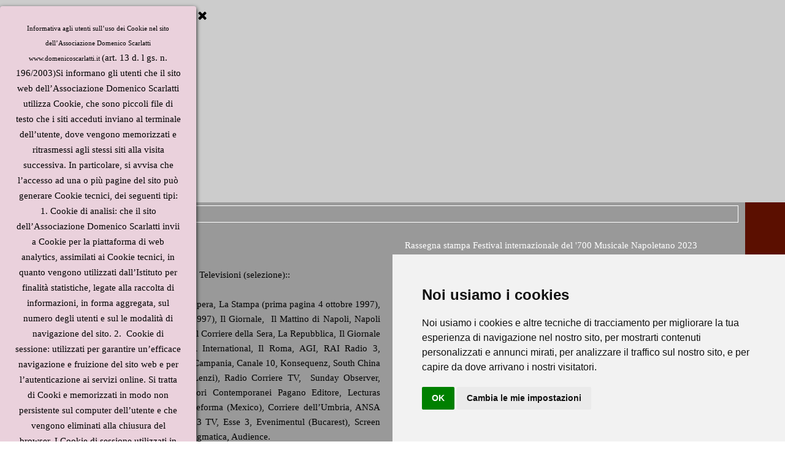

--- FILE ---
content_type: text/html
request_url: https://www.domenicoscarlatti.it/rassegna-stampa.html
body_size: 12865
content:
<!DOCTYPE html><!-- HTML5 -->
<html prefix="og: http://ogp.me/ns#" lang="it-IT" dir="ltr">
	<head>
		<title>rassegna stampa - rassegna stampa</title>
		<meta charset="utf-8" />
		<!--[if IE]><meta http-equiv="ImageToolbar" content="False" /><![endif]-->
		<meta name="author" content="A.D.S." />
		<meta name="generator" content="Incomedia WebSite X5 Pro 2025.2.11 - www.websitex5.com" />
		<meta name="description" content="Pagina dove è possibile visualizzare una rassegna stampa essenziale delle Attività dell&#39;Associazione Scarlatti." />
		<meta name="keywords" content="Festival Internazionale del Settecento &#39;700 Musicale Napoletano edizione 2019 - NapoliNapoli, Via Port&#39;Alba 30, 80100, 80134, Enzo Amato, Eleonora Amato, Violino , Chitarra, Musica, Musica Classica, Settecento, &#39;700 Scuola Napoletana Scuola Musicale Napoletano, Wienner Klassik, Mozart, Pergolesi Paisiello, Comune di Napoli, Salisburgo" />
		<meta property="og:locale" content="it" />
		<meta property="og:type" content="website" />
		<meta property="og:url" content="https://www.domenicoscarlatti.it/rassegna-stampa.html" />
		<meta property="og:title" content="rassegna stampa" />
		<meta property="og:site_name" content="Associazione Domenico Scarlatti" />
		<meta property="og:description" content="Pagina dove è possibile visualizzare una rassegna stampa essenziale delle Attività dell&#39;Associazione Scarlatti." />
		<meta property="og:image" content="https://www.domenicoscarlatti.it/favImage.png" />
		<meta property="og:image:type" content="image/png">
		<meta property="og:image:width" content="16">
		<meta property="og:image:height" content="16">
		<meta name="twitter:card" content="summary_large_image">
		<meta name="viewport" content="width=device-width, initial-scale=1" />
		
		<link rel="stylesheet" href="style/reset.css?2025-2-11-0" media="screen,print" />
		<link rel="stylesheet" href="style/print.css?2025-2-11-0" media="print" />
		<link rel="stylesheet" href="style/style.css?2025-2-11-0" media="screen,print" />
		<link rel="stylesheet" href="style/template.css?2025-2-11-0" media="screen" />
		<link rel="stylesheet" href="pluginAppObj/imHeader_pluginAppObj_06/custom.css" media="screen, print" /><link rel="stylesheet" href="pluginAppObj/imHeader_pluginAppObj_07/custom.css" media="screen, print" />
		<link rel="stylesheet" href="pcss/rassegna-stampa.css?2025-2-11-0-638979397378126415" media="screen,print" />
		<script src="res/jquery.js?2025-2-11-0"></script>
		<script src="res/x5engine.js?2025-2-11-0" data-files-version="2025-2-11-0"></script>
		<script src="pluginAppObj/imHeader_pluginAppObj_06/main.js"></script><script src="pluginAppObj/imHeader_pluginAppObj_07/main.js"></script>
		<script>
			window.onload = function(){ checkBrowserCompatibility('Il Browser che stai utilizzando non supporta le funzionalità richieste per visualizzare questo Sito.','Il Browser che stai utilizzando potrebbe non supportare le funzionalità richieste per visualizzare questo Sito.','[1]Aggiorna il tuo browser[/1] oppure [2]procedi ugualmente[/2].','http://outdatedbrowser.com/'); };
			x5engine.utils.currentPagePath = 'rassegna-stampa.html';
			x5engine.boot.push(function () { x5engine.imPageToTop.initializeButton({}); });
		</script>
		<link rel="icon" href="favicon.png?2025-2-11-0-638979397377756643" type="image/png" />
		<script type="application/ld+json">[
	{
		"@type": "VideoObject",
		"name": "Overture da Temistocle di Niccolò Jommelli",
		"description": "Brano tratto dal CD pubblicato per ANTES CONCERTO Mileno con l'Orchestra da Camera di Napoli diretta da Enzo Amato\nSinfonie Napolitane\nMUSICMEDIA",
		"uploadDate": "2020-06-20T22:14:15+02:00",
		"thumbnailUrl": "https://www.domenicoscarlatti.it/images/61JeySitb7L._AC_SL1200_.jpg",
		"duration": "PT1M",
		"contentUrl": "videos/01-Jommelli-Temistocle-Overture-I---Allegro-con-molto-spirito.wav",
		"@context": "https://schema.org"
	}
]</script>
		<script>(function(i,s,o,g,r,a,m){i['GoogleAnalyticsObject']=r;i[r]=i[r]||function(){(i[r].q=i[r].q||[]).push(arguments)},i[r].l=1*new Date();a=s.createElement(o),m=s.getElementsByTagName(o)[0];a.async=1;a.src=g;m.parentNode.insertBefore(a,m)})(window,document,'script','//www.google-analytics.com/analytics.js','ga');ga('create', 'UA-170112324-1','auto');ga('set', 'anonymizeIp', true);ga('send', 'pageview');</script>
	</head>
	<body>
		<div id="imPageExtContainer">
			<div id="imPageIntContainer">
				<a class="screen-reader-only-even-focused" href="#imGoToCont" title="Salta il menu di navigazione">Vai ai contenuti</a>
				<div id="imHeaderBg"></div>
				<div id="imPage">
					<header id="imHeader">
						
						<div id="imHeaderObjects"><div id="imHeader_pluginAppObj_06_wrapper" class="template-object-wrapper"><!-- Social Icons v.23 --><div id="imHeader_pluginAppObj_06">
            <div id="soc_imHeader_pluginAppObj_06"  >
                <div class="wrapper horizontal flat float">
                	<div class='social-icon flat'><a href='https://www.facebook.com/AssociazioneDomenicoScarlatti/' target='_blank' aria-label='facebook'><svg xmlns="http://www.w3.org/2000/svg" viewBox="0 0 100 100"><path d="M57,93V54H70.14l2-15H57V29.09c0-4.39.94-7.39,7.24-7.39H72V8.14a98.29,98.29,0,0,0-11.6-.6C48.82,7.54,41,14.61,41,27.59V39H27V54H41V93H57Z"/></svg><span class='fallbacktext'>Fb</span></a></div><div class='social-icon flat'><a href='https://www.youtube.com/channel/UCWCozu5018mnHiaBnHJz54Q' target='_blank' aria-label='youtube'><svg  xmlns="http://www.w3.org/2000/svg" viewBox="0 0 100 100"><g><path d="M89.2,34S88.42,28.49,86,26.06c-3-3.19-6.45-3.14-8-3.32C66.81,21.93,50,22,50,22h0s-16.79-.07-28,0.74c-1.56.19-5,.17-8,3.36C11.58,28.53,10.8,34,10.8,34A120.47,120.47,0,0,0,10,47V53A121,121,0,0,0,10.8,66s0.78,5.51,3.18,7.94c3,3.19,7,3.09,8.82,3.42,6.4,0.61,27.2.8,27.2,0.8s16.81,0,28-.83a11.44,11.44,0,0,0,8-3.39C88.42,71.48,89.2,66,89.2,66A121.16,121.16,0,0,0,90,53V47A121.16,121.16,0,0,0,89.2,34ZM41.74,60.38V37.9L63.35,49.18Z"/></g></svg><span class='fallbacktext'>Yt</span></a></div><div class='social-icon flat'><a href='https://twitter.com/AssociazioneDo3' target='_blank' aria-label='x'><svg width="100%" height="100%" viewBox="0 0 100 100" version="1.1" xmlns="http://www.w3.org/2000/svg" xmlns:xlink="http://www.w3.org/1999/xlink" xml:space="preserve" xmlns:serif="http://www.serif.com/" style="fill-rule:evenodd;clip-rule:evenodd;stroke-linejoin:round;stroke-miterlimit:2;"><g transform="matrix(0.233139,0,0,0.233139,15.0291,15)"><path d="M178.57,127.15L290.27,0L263.81,0L166.78,110.38L89.34,0L0,0L117.13,166.93L0,300.25L26.46,300.25L128.86,183.66L210.66,300.25L300,300.25M36.01,19.54L76.66,19.54L263.79,281.67L223.13,281.67" style="fill-rule:nonzero;"/></g></svg><span class='fallbacktext'>X</span></a></div><div class='social-icon flat'><a href='https://www.linkedin.com/in/domenico-scarlatti-associazione-0711131a8/' target='_blank' aria-label='linkedin'><svg  xmlns="http://www.w3.org/2000/svg" viewBox="0 0 100 100"><g><path d="M30,86H15V39H30V86ZM23.19,31.82a8.47,8.47,0,1,1,8.47-8.47A8.47,8.47,0,0,1,23.19,31.82ZM85,86H71V62.4c0-5.45.07-12.47-7.41-12.47S55,55.87,55,62V86H41V39H54v4H53.87c1.95-1,6.61-6.76,13.72-6.76C82.37,36.24,85,46.81,85,59.47V86Z"/></g></svg><span class='fallbacktext'>In</span></a></div>
                </div>

            </div>
                <script>
                    socialicons_imHeader_pluginAppObj_06();
                </script>
        </div></div><div id="imHeader_pluginAppObj_07_wrapper" class="template-object-wrapper"><!-- Social Icons v.23 --><div id="imHeader_pluginAppObj_07">
            <div id="soc_imHeader_pluginAppObj_07"  >
                <div class="wrapper horizontal flat float">
                	<div class='social-icon flat'><a href='https://www.instagram.com/associazionedomenicoscarlatti/' target='_blank' aria-label='instagram'><svg xmlns="http://www.w3.org/2000/svg" viewBox="0 0 100 100"><g><path d="M50,15.16c11.35,0,12.69,0,17.17.25a23.52,23.52,0,0,1,7.89,1.46,14.07,14.07,0,0,1,8.07,8.07,23.52,23.52,0,0,1,1.46,7.89c0.2,4.48.25,5.83,0.25,17.17s0,12.69-.25,17.17a23.52,23.52,0,0,1-1.46,7.89,14.07,14.07,0,0,1-8.07,8.07,23.52,23.52,0,0,1-7.89,1.46c-4.48.2-5.82,0.25-17.17,0.25s-12.69,0-17.17-.25a23.52,23.52,0,0,1-7.89-1.46,14.07,14.07,0,0,1-8.07-8.07,23.52,23.52,0,0,1-1.46-7.89c-0.2-4.48-.25-5.83-0.25-17.17s0-12.69.25-17.17a23.52,23.52,0,0,1,1.46-7.89,14.07,14.07,0,0,1,8.07-8.07,23.52,23.52,0,0,1,7.89-1.46c4.48-.2,5.83-0.25,17.17-0.25M50,7.5c-11.54,0-13,0-17.52.26a31.19,31.19,0,0,0-10.32,2A21.73,21.73,0,0,0,9.73,22.16a31.19,31.19,0,0,0-2,10.32C7.55,37,7.5,38.46,7.5,50s0,13,.26,17.52a31.19,31.19,0,0,0,2,10.32A21.73,21.73,0,0,0,22.16,90.27a31.19,31.19,0,0,0,10.32,2c4.53,0.21,6,.26,17.52.26s13,0,17.52-.26a31.19,31.19,0,0,0,10.32-2A21.73,21.73,0,0,0,90.27,77.84a31.19,31.19,0,0,0,2-10.32c0.21-4.53.26-6,.26-17.52s0-13-.26-17.52a31.19,31.19,0,0,0-2-10.32A21.73,21.73,0,0,0,77.84,9.73a31.19,31.19,0,0,0-10.32-2C63,7.55,61.54,7.5,50,7.5h0Z"/><path d="M50,28.18A21.82,21.82,0,1,0,71.82,50,21.82,21.82,0,0,0,50,28.18Zm0,36A14.17,14.17,0,1,1,64.17,50,14.17,14.17,0,0,1,50,64.17Z"/><circle cx="72.69" cy="27.31" r="5.1"/></g></svg><span class='fallbacktext'>Ig</span></a></div>
                </div>

            </div>
                <script>
                    socialicons_imHeader_pluginAppObj_07();
                </script>
        </div></div><div id="imHeader_imTextObject_10_wrapper" class="template-object-wrapper"><div id="imHeader_imTextObject_10">
	<div data-index="0"  class="text-tab-content grid-prop current-tab "  id="imHeader_imTextObject_10_tab0" style="opacity: 1; " role="tabpanel" tabindex="0">
		<div class="text-inner">
			<a href="index.html" class="imCssLink inline-block" onclick="return x5engine.utils.location('index.html', null, false)"><img class="image-1" src="images/LOGO-ASSOCIAZIONE-SCARLATTI-ok.jpg"  width="672" height="298" /></a><br>
		</div>
	</div>

</div>
</div><div id="imHeader_imMenuObject_12_wrapper" class="template-object-wrapper"><!-- UNSEARCHABLE --><a id="imHeader_imMenuObject_12_skip_menu" href="#imHeader_imMenuObject_12_after_menu" class="screen-reader-only-even-focused">Salta menù</a><div id="imHeader_imMenuObject_12"><nav id="imHeader_imMenuObject_12_container"><button type="button" class="clear-button-style hamburger-button hamburger-component" aria-label="Mostra menù"><span class="hamburger-bar"></span><span class="hamburger-bar"></span><span class="hamburger-bar"></span></button><div class="hamburger-menu-background-container hamburger-component">
	<div class="hamburger-menu-background menu-mobile menu-mobile-animated hidden">
		<button type="button" class="clear-button-style hamburger-menu-close-button" aria-label="Chiudi"><span aria-hidden="true">&times;</span></button>
	</div>
</div>
<ul class="menu-mobile-animated hidden">
	<li class="imMnMnFirst imPage" data-link-paths=",/index.html,/">
<div class="label-wrapper">
<div class="label-inner-wrapper">
		<a class="label" href="index.html">
Home Page		</a>
</div>
</div>
	</li><li class="imMnMnMiddle imLevel"><div class="label-wrapper"><div class="label-inner-wrapper"><span class="label">associazione</span><button type="button" class="screen-reader-only clear-button-style toggle-submenu" aria-label="Mostra sottomenù di associazione" aria-expanded="false" onclick="if ($(this).attr('aria-expanded') == 'true') event.stopImmediatePropagation(); $(this).closest('.imLevel').trigger(jQuery.Event($(this).attr('aria-expanded') == 'false' ? 'mouseenter' : 'mouseleave', { originalEvent: event } ));">▼</button></div></div><ul data-original-position="open-bottom" class="open-bottom" style="" >
	<li class="imMnMnFirst imPage" data-link-paths=",/chi-siamo%20domenico%20scarlatti.html">
<div class="label-wrapper">
<div class="label-inner-wrapper">
		<a class="label" href="chi-siamo domenico scarlatti.html">
chi siamo		</a>
</div>
</div>
	</li><li class="imMnMnMiddle imPage" data-link-paths=",/organigramma.html">
<div class="label-wrapper">
<div class="label-inner-wrapper">
		<a class="label" href="organigramma.html">
organigramma		</a>
</div>
</div>
	</li><li class="imMnMnMiddle imPage" data-link-paths=",/patrocini%20associazione%20scarlatti.html">
<div class="label-wrapper">
<div class="label-inner-wrapper">
		<a class="label" href="patrocini associazione scarlatti.html">
patrocini		</a>
</div>
</div>
	</li><li class="imMnMnMiddle imPage" data-link-paths=",/premi-e-riconoscimenti.html">
<div class="label-wrapper">
<div class="label-inner-wrapper">
		<a class="label" href="premi-e-riconoscimenti.html">
premi e riconoscimenti		</a>
</div>
</div>
	</li><li class="imMnMnMiddle imPage" data-link-paths=",/collaborazioni%20associazione%20scarlatti.html">
<div class="label-wrapper">
<div class="label-inner-wrapper">
		<a class="label" href="collaborazioni associazione scarlatti.html">
collaborazioni		</a>
</div>
</div>
	</li><li class="imMnMnLast imPage" data-link-paths=",/trasparenza.html">
<div class="label-wrapper">
<div class="label-inner-wrapper">
		<a class="label" href="trasparenza.html">
trasparenza		</a>
</div>
</div>
	</li></ul></li><li class="imMnMnMiddle imPage" data-link-paths=",/live%20streaming.html">
<div class="label-wrapper">
<div class="label-inner-wrapper">
		<a class="label" href="live streaming.html">
live streaming		</a>
</div>
</div>
	</li><li class="imMnMnMiddle imLevel"><div class="label-wrapper"><div class="label-inner-wrapper"><span class="label">stagione concertistica</span><button type="button" class="screen-reader-only clear-button-style toggle-submenu" aria-label="Mostra sottomenù di stagione concertistica" aria-expanded="false" onclick="if ($(this).attr('aria-expanded') == 'true') event.stopImmediatePropagation(); $(this).closest('.imLevel').trigger(jQuery.Event($(this).attr('aria-expanded') == 'false' ? 'mouseenter' : 'mouseleave', { originalEvent: event } ));">▼</button></div></div><ul data-original-position="open-bottom" class="open-bottom" style="" >
	<li class="imMnMnFirst imPage" data-link-paths=",/2018-1.html">
<div class="label-wrapper">
<div class="label-inner-wrapper">
		<a class="label" href="2018-1.html">
2018		</a>
</div>
</div>
	</li><li class="imMnMnMiddle imPage" data-link-paths=",/2019%20a%20scarlatti.html">
<div class="label-wrapper">
<div class="label-inner-wrapper">
		<a class="label" href="2019 a scarlatti.html">
2019		</a>
</div>
</div>
	</li><li class="imMnMnMiddle imPage" data-link-paths=",/2020.html">
<div class="label-wrapper">
<div class="label-inner-wrapper">
		<a class="label" href="2020.html">
2020		</a>
</div>
</div>
	</li><li class="imMnMnMiddle imPage" data-link-paths=",/2021.html">
<div class="label-wrapper">
<div class="label-inner-wrapper">
		<a class="label" href="2021.html">
2021		</a>
</div>
</div>
	</li><li class="imMnMnMiddle imPage" data-link-paths=",/2022.html">
<div class="label-wrapper">
<div class="label-inner-wrapper">
		<a class="label" href="2022.html">
2022		</a>
</div>
</div>
	</li><li class="imMnMnMiddle imPage" data-link-paths=",/2023.html">
<div class="label-wrapper">
<div class="label-inner-wrapper">
		<a class="label" href="2023.html">
2023		</a>
</div>
</div>
	</li><li class="imMnMnMiddle imPage" data-link-paths=",/2024.html">
<div class="label-wrapper">
<div class="label-inner-wrapper">
		<a class="label" href="2024.html">
2024		</a>
</div>
</div>
	</li><li class="imMnMnMiddle imPage" data-link-paths=",/2025.html">
<div class="label-wrapper">
<div class="label-inner-wrapper">
		<a class="label" href="2025.html">
2025		</a>
</div>
</div>
	</li><li class="imMnMnMiddle imPage" data-link-paths=",/prenota-evento.html">
<div class="label-wrapper">
<div class="label-inner-wrapper">
		<a class="label" href="prenota-evento.html">
Prenota evento		</a>
</div>
</div>
	</li><li class="imMnMnLast imPage" data-link-paths=",/pagina-89.html">
<div class="label-wrapper">
<div class="label-inner-wrapper">
		<a class="label" href="pagina-89.html">
Pagina 89		</a>
</div>
</div>
	</li></ul></li><li class="imMnMnMiddle imLevel"><div class="label-wrapper"><div class="label-inner-wrapper"><span class="label">festival &#39;700</span><button type="button" class="screen-reader-only clear-button-style toggle-submenu" aria-label="Mostra sottomenù di festival &#39;700" aria-expanded="false" onclick="if ($(this).attr('aria-expanded') == 'true') event.stopImmediatePropagation(); $(this).closest('.imLevel').trigger(jQuery.Event($(this).attr('aria-expanded') == 'false' ? 'mouseenter' : 'mouseleave', { originalEvent: event } ));">▼</button></div></div><ul data-original-position="open-bottom" class="open-bottom" style="" >
	<li class="imMnMnFirst imPage" data-link-paths=",/il-festival.html">
<div class="label-wrapper">
<div class="label-inner-wrapper">
		<a class="label" href="il-festival.html">
il festival		</a>
</div>
</div>
	</li><li class="imMnMnMiddle imPage" data-link-paths=",/i-luoghi.html">
<div class="label-wrapper">
<div class="label-inner-wrapper">
		<a class="label" href="i-luoghi.html">
i luoghi		</a>
</div>
</div>
	</li><li class="imMnMnMiddle imPage" data-link-paths=",/scarlatti-voice-award.html">
<div class="label-wrapper">
<div class="label-inner-wrapper">
		<a class="label" href="scarlatti-voice-award.html">
Scarlatti Voice Award		</a>
</div>
</div>
	</li><li class="imMnMnMiddle imPage" data-link-paths=",/il-programma-della-xx-edizione.html">
<div class="label-wrapper">
<div class="label-inner-wrapper">
		<a class="label" href="il-programma-della-xx-edizione.html">
il programma della XX edizione		</a>
</div>
</div>
	</li><li class="imMnMnMiddle imPage" data-link-paths=",/2014.html">
<div class="label-wrapper">
<div class="label-inner-wrapper">
		<a class="label" href="2014.html">
2014		</a>
</div>
</div>
	</li><li class="imMnMnMiddle imPage" data-link-paths=",/2015.html">
<div class="label-wrapper">
<div class="label-inner-wrapper">
		<a class="label" href="2015.html">
2015		</a>
</div>
</div>
	</li><li class="imMnMnMiddle imPage" data-link-paths=",/2016.html">
<div class="label-wrapper">
<div class="label-inner-wrapper">
		<a class="label" href="2016.html">
2016		</a>
</div>
</div>
	</li><li class="imMnMnMiddle imPage" data-link-paths=",/2017.html">
<div class="label-wrapper">
<div class="label-inner-wrapper">
		<a class="label" href="2017.html">
2017		</a>
</div>
</div>
	</li><li class="imMnMnMiddle imPage" data-link-paths=",/2018%20scarlatti.html">
<div class="label-wrapper">
<div class="label-inner-wrapper">
		<a class="label" href="2018 scarlatti.html">
2018		</a>
</div>
</div>
	</li><li class="imMnMnMiddle imPage" data-link-paths=",/2019-1.html">
<div class="label-wrapper">
<div class="label-inner-wrapper">
		<a class="label" href="2019-1.html">
2019/20		</a>
</div>
</div>
	</li><li class="imMnMnMiddle imPage" data-link-paths=",/2021-1.html">
<div class="label-wrapper">
<div class="label-inner-wrapper">
		<a class="label" href="2021-1.html">
2021		</a>
</div>
</div>
	</li><li class="imMnMnMiddle imPage" data-link-paths=",/2022-1.html">
<div class="label-wrapper">
<div class="label-inner-wrapper">
		<a class="label" href="2022-1.html">
2022		</a>
</div>
</div>
	</li><li class="imMnMnMiddle imPage" data-link-paths=",/2023-1.html">
<div class="label-wrapper">
<div class="label-inner-wrapper">
		<a class="label" href="2023-1.html">
2023		</a>
</div>
</div>
	</li><li class="imMnMnMiddle imPage" data-link-paths=",/2024-1.html">
<div class="label-wrapper">
<div class="label-inner-wrapper">
		<a class="label" href="2024-1.html">
2024		</a>
</div>
</div>
	</li><li class="imMnMnLast imPage" data-link-paths=",/2025-1.html">
<div class="label-wrapper">
<div class="label-inner-wrapper">
		<a class="label" href="2025-1.html">
2025		</a>
</div>
</div>
	</li></ul></li><li class="imMnMnMiddle imLevel"><div class="label-wrapper"><div class="label-inner-wrapper"><span class="label">media</span><button type="button" class="screen-reader-only clear-button-style toggle-submenu" aria-label="Mostra sottomenù di media" aria-expanded="false" onclick="if ($(this).attr('aria-expanded') == 'true') event.stopImmediatePropagation(); $(this).closest('.imLevel').trigger(jQuery.Event($(this).attr('aria-expanded') == 'false' ? 'mouseenter' : 'mouseleave', { originalEvent: event } ));">▼</button></div></div><ul data-original-position="open-bottom" class="open-bottom" style="" >
	<li class="imMnMnFirst imPage" data-link-paths=",/progetti-speciali.php">
<div class="label-wrapper">
<div class="label-inner-wrapper">
		<a class="label" href="progetti-speciali.php">
Progetti Speciali		</a>
</div>
</div>
	</li><li class="imMnMnMiddle imPage" data-link-paths=",/comunicati-stampa.html">
<div class="label-wrapper">
<div class="label-inner-wrapper">
		<a class="label" href="comunicati-stampa.html">
comunicati stampa		</a>
</div>
</div>
	</li><li class="imMnMnLast imPage" data-link-paths=",/rassegna-stampa.html">
<div class="label-wrapper">
<div class="label-inner-wrapper">
		<a class="label" href="rassegna-stampa.html">
rassegna stampa		</a>
</div>
</div>
	</li></ul></li><li class="imMnMnMiddle imPage" data-link-paths=",/archivi%20digitali.html">
<div class="label-wrapper">
<div class="label-inner-wrapper">
		<a class="label" href="archivi digitali.html">
Archivi digitali		</a>
</div>
</div>
	</li><li class="imMnMnMiddle imPage" data-link-paths=",/teatro-san-carlo-.html">
<div class="label-wrapper">
<div class="label-inner-wrapper">
		<a class="label" href="teatro-san-carlo-.html">
TEATRO SAN CARLO 		</a>
</div>
</div>
	</li><li class="imMnMnMiddle imLevel"><div class="label-wrapper"><div class="label-inner-wrapper"><span class="label">soci </span><button type="button" class="screen-reader-only clear-button-style toggle-submenu" aria-label="Mostra sottomenù di soci " aria-expanded="false" onclick="if ($(this).attr('aria-expanded') == 'true') event.stopImmediatePropagation(); $(this).closest('.imLevel').trigger(jQuery.Event($(this).attr('aria-expanded') == 'false' ? 'mouseenter' : 'mouseleave', { originalEvent: event } ));">▼</button></div></div><ul data-original-position="open-bottom" class="open-bottom" style="" >
	<li class="imMnMnFirst imPage" data-link-paths=",/domanda-di-ammissione-a-socio-ordinario.html">
<div class="label-wrapper">
<div class="label-inner-wrapper">
		<a class="label" href="domanda-di-ammissione-a-socio-ordinario.html">
domanda di ammissione a socio ordinario		</a>
</div>
</div>
	</li><li class="imMnMnLast imPage" data-link-paths=",/la-musica-del-sole-.html">
<div class="label-wrapper">
<div class="label-inner-wrapper">
		<a class="label" href="la-musica-del-sole-.html">
La Musica del Sole 		</a>
</div>
</div>
	</li></ul></li><li class="imMnMnMiddle imLevel"><div class="label-wrapper"><div class="label-inner-wrapper"><span class="label">IISSMN</span><button type="button" class="screen-reader-only clear-button-style toggle-submenu" aria-label="Mostra sottomenù di IISSMN" aria-expanded="false" onclick="if ($(this).attr('aria-expanded') == 'true') event.stopImmediatePropagation(); $(this).closest('.imLevel').trigger(jQuery.Event($(this).attr('aria-expanded') == 'false' ? 'mouseenter' : 'mouseleave', { originalEvent: event } ));">▼</button></div></div><ul data-original-position="open-bottom" class="open-bottom" style="" >
	<li class="imMnMnFirst imPage" data-link-paths=",/istituto-internazionale-per-lo-studio-del-settecento-musicale-napoletano.html">
<div class="label-wrapper">
<div class="label-inner-wrapper">
		<a class="label" href="istituto-internazionale-per-lo-studio-del-settecento-musicale-napoletano.html">
Istituto Internazionale per lo Studio del Settecento Musicale Napoletano		</a>
</div>
</div>
	</li><li class="imMnMnLast imPage" data-link-paths=",/didattica.html">
<div class="label-wrapper">
<div class="label-inner-wrapper">
		<a class="label" href="didattica.html">
didattica		</a>
</div>
</div>
	</li></ul></li><li class="imMnMnLast imPage" data-link-paths=",/contatti.html">
<div class="label-wrapper">
<div class="label-inner-wrapper">
		<a class="label" href="contatti.html">
contatti		</a>
</div>
</div>
	</li></ul></nav></div><a id="imHeader_imMenuObject_12_after_menu" class="screen-reader-only-even-focused"></a><!-- UNSEARCHABLE END --><script>
var imHeader_imMenuObject_12_settings = {
	'menuId': 'imHeader_imMenuObject_12',
	'responsiveMenuEffect': 'rotate',
	'responsiveMenuLevelOpenEvent': 'mouseover',
	'animationDuration': 900,
}
x5engine.boot.push(function(){x5engine.initMenu(imHeader_imMenuObject_12_settings)});
$(function () {
    $('#imHeader_imMenuObject_12_container ul li').not('.imMnMnSeparator').each(function () {
        $(this).on('mouseenter', function (evt) {
            if (!evt.originalEvent) {
                evt.stopImmediatePropagation();
                evt.preventDefault();
                return;
            }
        });
    });
});
$(function () {$('#imHeader_imMenuObject_12_container ul li').not('.imMnMnSeparator').each(function () {    var $this = $(this), timeout = 0;    $this.on('mouseenter', function () {        if($(this).parents('#imHeader_imMenuObject_12_container-menu-opened').length > 0) return;         clearTimeout(timeout);        timeout = setTimeout(function () { $this.children('ul, .multiple-column').stop(false, false).addClass('rotate-menu'); }, 250);    }).on('mouseleave', function () {        if($(this).parents('#imHeader_imMenuObject_12_container-menu-opened').length > 0) return;         timeout = setTimeout(function () { $this.children('ul, .multiple-column').stop(false, false).removeClass('rotate-menu'); }, 250);    });});});

</script>
</div><div id="imHeader_imHTMLObject_14_wrapper" class="template-object-wrapper"><div id="imHeader_imHTMLObject_14" class="imHTMLObject" style="text-align: center; width: 100%; overflow: hidden;"><!-- Meta Pixel Code -->
<script>
!function(f,b,e,v,n,t,s)
{if(f.fbq)return;n=f.fbq=function(){n.callMethod?
n.callMethod.apply(n,arguments):n.queue.push(arguments)};
if(!f._fbq)f._fbq=n;n.push=n;n.loaded=!0;n.version='2.0';
n.queue=[];t=b.createElement(e);t.async=!0;
t.src=v;s=b.getElementsByTagName(e)[0];
s.parentNode.insertBefore(t,s)}(window, document,'script',
'https://connect.facebook.net/en_US/fbevents.js');
fbq('init', '1775906879181619');
fbq('track', 'PageView');
</script>
<noscript><img height="1" width="1" style="display:none"
src="https://www.facebook.com/tr?id=1775906879181619&ev=PageView&noscript=1"
/></noscript>
<!-- End Meta Pixel Code --></div></div><div id="imHeader_imHTMLObject_15_wrapper" class="template-object-wrapper"><div id="imHeader_imHTMLObject_15" class="imHTMLObject" style="text-align: center; width: 100%; overflow: hidden;"><!-- Cookie Consent by https://www.FreePrivacyPolicy.com -->
<script type="text/javascript" src="//www.freeprivacypolicy.com/public/cookie-consent/4.0.0/cookie-consent.js" charset="UTF-8"></script>
<script type="text/javascript" charset="UTF-8">
document.addEventListener('DOMContentLoaded', function () {
cookieconsent.run({"notice_banner_type":"simple","consent_type":"implied","palette":"light","language":"it","page_load_consent_levels":["strictly-necessary","functionality","tracking","targeting"],"notice_banner_reject_button_hide":false,"preferences_center_close_button_hide":false,"page_refresh_confirmation_buttons":false,"website_name":"http://www.domenicoscarlatti.it/"});
});
</script>

<!-- Meta Pixel Code -->
<!-- Meta Pixel Code -->
<script type="text/plain" cookie-consent="strictly-necessary">
!function(f,b,e,v,n,t,s)
{if(f.fbq)return;n=f.fbq=function(){n.callMethod?
n.callMethod.apply(n,arguments):n.queue.push(arguments)};
if(!f._fbq)f._fbq=n;n.push=n;n.loaded=!0;n.version='2.0';
n.queue=[];t=b.createElement(e);t.async=!0;
t.src=v;s=b.getElementsByTagName(e)[0];
s.parentNode.insertBefore(t,s)}(window, document,'script',
'https://connect.facebook.net/en_US/fbevents.js');
fbq('init', '1775906879181619');
fbq('track', 'PageView');
</script>
<noscript><img height="1" width="1" style="display:none"
src="https://www.facebook.com/tr?id=1775906879181619&ev=PageView&noscript=1"
/></noscript>
<!-- End Meta Pixel Code -->
<!-- end of Meta Pixel Code-->

<noscript>Cookie Consent by <a href="https://www.freeprivacypolicy.com/" rel="nofollow noopener">Free Privacy Policy Generator website</a></noscript>
<!-- End Cookie Consent --></div></div></div>
					</header>
					<div id="imStickyBarContainer">
						<div id="imStickyBarGraphics"></div>
						<div id="imStickyBar">
							<div id="imStickyBarObjects"><div id="imStickyBar_imObjectTitle_02_wrapper" class="template-object-wrapper"><div id="imStickyBar_imObjectTitle_02"><span id ="imStickyBar_imObjectTitle_02_text" >ADS</span></div></div><div id="imStickyBar_imMenuObject_03_wrapper" class="template-object-wrapper"><!-- UNSEARCHABLE --><a id="imStickyBar_imMenuObject_03_skip_menu" href="#imStickyBar_imMenuObject_03_after_menu" class="screen-reader-only-even-focused">Salta menù</a><div id="imStickyBar_imMenuObject_03"><nav id="imStickyBar_imMenuObject_03_container"><button type="button" class="clear-button-style hamburger-button hamburger-component" aria-label="Mostra menù"><span class="hamburger-bar"></span><span class="hamburger-bar"></span><span class="hamburger-bar"></span></button><div class="hamburger-menu-background-container hamburger-component">
	<div class="hamburger-menu-background menu-mobile menu-mobile-animated hidden">
		<button type="button" class="clear-button-style hamburger-menu-close-button" aria-label="Chiudi"><span aria-hidden="true">&times;</span></button>
	</div>
</div>
<ul class="menu-mobile-animated hidden">
	<li class="imMnMnFirst imPage" data-link-paths=",/index.html,/">
<div class="label-wrapper">
<div class="label-inner-wrapper">
		<a class="label" href="index.html">
Home Page		</a>
</div>
</div>
	</li><li class="imMnMnMiddle imLevel"><div class="label-wrapper"><div class="label-inner-wrapper"><span class="label">associazione</span><button type="button" class="screen-reader-only clear-button-style toggle-submenu" aria-label="Mostra sottomenù di associazione" aria-expanded="false" onclick="if ($(this).attr('aria-expanded') == 'true') event.stopImmediatePropagation(); $(this).closest('.imLevel').trigger(jQuery.Event($(this).attr('aria-expanded') == 'false' ? 'mouseenter' : 'mouseleave', { originalEvent: event } ));">▼</button></div></div><ul data-original-position="open-bottom" class="open-bottom" style="" >
	<li class="imMnMnFirst imPage" data-link-paths=",/chi-siamo%20domenico%20scarlatti.html">
<div class="label-wrapper">
<div class="label-inner-wrapper">
		<a class="label" href="chi-siamo domenico scarlatti.html">
chi siamo		</a>
</div>
</div>
	</li><li class="imMnMnMiddle imPage" data-link-paths=",/organigramma.html">
<div class="label-wrapper">
<div class="label-inner-wrapper">
		<a class="label" href="organigramma.html">
organigramma		</a>
</div>
</div>
	</li><li class="imMnMnMiddle imPage" data-link-paths=",/patrocini%20associazione%20scarlatti.html">
<div class="label-wrapper">
<div class="label-inner-wrapper">
		<a class="label" href="patrocini associazione scarlatti.html">
patrocini		</a>
</div>
</div>
	</li><li class="imMnMnMiddle imPage" data-link-paths=",/premi-e-riconoscimenti.html">
<div class="label-wrapper">
<div class="label-inner-wrapper">
		<a class="label" href="premi-e-riconoscimenti.html">
premi e riconoscimenti		</a>
</div>
</div>
	</li><li class="imMnMnMiddle imPage" data-link-paths=",/collaborazioni%20associazione%20scarlatti.html">
<div class="label-wrapper">
<div class="label-inner-wrapper">
		<a class="label" href="collaborazioni associazione scarlatti.html">
collaborazioni		</a>
</div>
</div>
	</li><li class="imMnMnLast imPage" data-link-paths=",/trasparenza.html">
<div class="label-wrapper">
<div class="label-inner-wrapper">
		<a class="label" href="trasparenza.html">
trasparenza		</a>
</div>
</div>
	</li></ul></li><li class="imMnMnMiddle imPage" data-link-paths=",/live%20streaming.html">
<div class="label-wrapper">
<div class="label-inner-wrapper">
		<a class="label" href="live streaming.html">
live streaming		</a>
</div>
</div>
	</li><li class="imMnMnMiddle imLevel"><div class="label-wrapper"><div class="label-inner-wrapper"><span class="label">stagione concertistica</span><button type="button" class="screen-reader-only clear-button-style toggle-submenu" aria-label="Mostra sottomenù di stagione concertistica" aria-expanded="false" onclick="if ($(this).attr('aria-expanded') == 'true') event.stopImmediatePropagation(); $(this).closest('.imLevel').trigger(jQuery.Event($(this).attr('aria-expanded') == 'false' ? 'mouseenter' : 'mouseleave', { originalEvent: event } ));">▼</button></div></div><ul data-original-position="open-bottom" class="open-bottom" style="" >
	<li class="imMnMnFirst imPage" data-link-paths=",/2018-1.html">
<div class="label-wrapper">
<div class="label-inner-wrapper">
		<a class="label" href="2018-1.html">
2018		</a>
</div>
</div>
	</li><li class="imMnMnMiddle imPage" data-link-paths=",/2019%20a%20scarlatti.html">
<div class="label-wrapper">
<div class="label-inner-wrapper">
		<a class="label" href="2019 a scarlatti.html">
2019		</a>
</div>
</div>
	</li><li class="imMnMnMiddle imPage" data-link-paths=",/2020.html">
<div class="label-wrapper">
<div class="label-inner-wrapper">
		<a class="label" href="2020.html">
2020		</a>
</div>
</div>
	</li><li class="imMnMnMiddle imPage" data-link-paths=",/2021.html">
<div class="label-wrapper">
<div class="label-inner-wrapper">
		<a class="label" href="2021.html">
2021		</a>
</div>
</div>
	</li><li class="imMnMnMiddle imPage" data-link-paths=",/2022.html">
<div class="label-wrapper">
<div class="label-inner-wrapper">
		<a class="label" href="2022.html">
2022		</a>
</div>
</div>
	</li><li class="imMnMnMiddle imPage" data-link-paths=",/2023.html">
<div class="label-wrapper">
<div class="label-inner-wrapper">
		<a class="label" href="2023.html">
2023		</a>
</div>
</div>
	</li><li class="imMnMnMiddle imPage" data-link-paths=",/2024.html">
<div class="label-wrapper">
<div class="label-inner-wrapper">
		<a class="label" href="2024.html">
2024		</a>
</div>
</div>
	</li><li class="imMnMnMiddle imPage" data-link-paths=",/2025.html">
<div class="label-wrapper">
<div class="label-inner-wrapper">
		<a class="label" href="2025.html">
2025		</a>
</div>
</div>
	</li><li class="imMnMnMiddle imPage" data-link-paths=",/prenota-evento.html">
<div class="label-wrapper">
<div class="label-inner-wrapper">
		<a class="label" href="prenota-evento.html">
Prenota evento		</a>
</div>
</div>
	</li><li class="imMnMnLast imPage" data-link-paths=",/pagina-89.html">
<div class="label-wrapper">
<div class="label-inner-wrapper">
		<a class="label" href="pagina-89.html">
Pagina 89		</a>
</div>
</div>
	</li></ul></li><li class="imMnMnMiddle imLevel"><div class="label-wrapper"><div class="label-inner-wrapper"><span class="label">festival &#39;700</span><button type="button" class="screen-reader-only clear-button-style toggle-submenu" aria-label="Mostra sottomenù di festival &#39;700" aria-expanded="false" onclick="if ($(this).attr('aria-expanded') == 'true') event.stopImmediatePropagation(); $(this).closest('.imLevel').trigger(jQuery.Event($(this).attr('aria-expanded') == 'false' ? 'mouseenter' : 'mouseleave', { originalEvent: event } ));">▼</button></div></div><ul data-original-position="open-bottom" class="open-bottom" style="" >
	<li class="imMnMnFirst imPage" data-link-paths=",/il-festival.html">
<div class="label-wrapper">
<div class="label-inner-wrapper">
		<a class="label" href="il-festival.html">
il festival		</a>
</div>
</div>
	</li><li class="imMnMnMiddle imPage" data-link-paths=",/i-luoghi.html">
<div class="label-wrapper">
<div class="label-inner-wrapper">
		<a class="label" href="i-luoghi.html">
i luoghi		</a>
</div>
</div>
	</li><li class="imMnMnMiddle imPage" data-link-paths=",/scarlatti-voice-award.html">
<div class="label-wrapper">
<div class="label-inner-wrapper">
		<a class="label" href="scarlatti-voice-award.html">
Scarlatti Voice Award		</a>
</div>
</div>
	</li><li class="imMnMnMiddle imPage" data-link-paths=",/il-programma-della-xx-edizione.html">
<div class="label-wrapper">
<div class="label-inner-wrapper">
		<a class="label" href="il-programma-della-xx-edizione.html">
il programma della XX edizione		</a>
</div>
</div>
	</li><li class="imMnMnMiddle imPage" data-link-paths=",/2014.html">
<div class="label-wrapper">
<div class="label-inner-wrapper">
		<a class="label" href="2014.html">
2014		</a>
</div>
</div>
	</li><li class="imMnMnMiddle imPage" data-link-paths=",/2015.html">
<div class="label-wrapper">
<div class="label-inner-wrapper">
		<a class="label" href="2015.html">
2015		</a>
</div>
</div>
	</li><li class="imMnMnMiddle imPage" data-link-paths=",/2016.html">
<div class="label-wrapper">
<div class="label-inner-wrapper">
		<a class="label" href="2016.html">
2016		</a>
</div>
</div>
	</li><li class="imMnMnMiddle imPage" data-link-paths=",/2017.html">
<div class="label-wrapper">
<div class="label-inner-wrapper">
		<a class="label" href="2017.html">
2017		</a>
</div>
</div>
	</li><li class="imMnMnMiddle imPage" data-link-paths=",/2018%20scarlatti.html">
<div class="label-wrapper">
<div class="label-inner-wrapper">
		<a class="label" href="2018 scarlatti.html">
2018		</a>
</div>
</div>
	</li><li class="imMnMnMiddle imPage" data-link-paths=",/2019-1.html">
<div class="label-wrapper">
<div class="label-inner-wrapper">
		<a class="label" href="2019-1.html">
2019/20		</a>
</div>
</div>
	</li><li class="imMnMnMiddle imPage" data-link-paths=",/2021-1.html">
<div class="label-wrapper">
<div class="label-inner-wrapper">
		<a class="label" href="2021-1.html">
2021		</a>
</div>
</div>
	</li><li class="imMnMnMiddle imPage" data-link-paths=",/2022-1.html">
<div class="label-wrapper">
<div class="label-inner-wrapper">
		<a class="label" href="2022-1.html">
2022		</a>
</div>
</div>
	</li><li class="imMnMnMiddle imPage" data-link-paths=",/2023-1.html">
<div class="label-wrapper">
<div class="label-inner-wrapper">
		<a class="label" href="2023-1.html">
2023		</a>
</div>
</div>
	</li><li class="imMnMnMiddle imPage" data-link-paths=",/2024-1.html">
<div class="label-wrapper">
<div class="label-inner-wrapper">
		<a class="label" href="2024-1.html">
2024		</a>
</div>
</div>
	</li><li class="imMnMnLast imPage" data-link-paths=",/2025-1.html">
<div class="label-wrapper">
<div class="label-inner-wrapper">
		<a class="label" href="2025-1.html">
2025		</a>
</div>
</div>
	</li></ul></li><li class="imMnMnMiddle imLevel"><div class="label-wrapper"><div class="label-inner-wrapper"><span class="label">media</span><button type="button" class="screen-reader-only clear-button-style toggle-submenu" aria-label="Mostra sottomenù di media" aria-expanded="false" onclick="if ($(this).attr('aria-expanded') == 'true') event.stopImmediatePropagation(); $(this).closest('.imLevel').trigger(jQuery.Event($(this).attr('aria-expanded') == 'false' ? 'mouseenter' : 'mouseleave', { originalEvent: event } ));">▼</button></div></div><ul data-original-position="open-bottom" class="open-bottom" style="" >
	<li class="imMnMnFirst imPage" data-link-paths=",/progetti-speciali.php">
<div class="label-wrapper">
<div class="label-inner-wrapper">
		<a class="label" href="progetti-speciali.php">
Progetti Speciali		</a>
</div>
</div>
	</li><li class="imMnMnMiddle imPage" data-link-paths=",/comunicati-stampa.html">
<div class="label-wrapper">
<div class="label-inner-wrapper">
		<a class="label" href="comunicati-stampa.html">
comunicati stampa		</a>
</div>
</div>
	</li><li class="imMnMnLast imPage" data-link-paths=",/rassegna-stampa.html">
<div class="label-wrapper">
<div class="label-inner-wrapper">
		<a class="label" href="rassegna-stampa.html">
rassegna stampa		</a>
</div>
</div>
	</li></ul></li><li class="imMnMnMiddle imPage" data-link-paths=",/archivi%20digitali.html">
<div class="label-wrapper">
<div class="label-inner-wrapper">
		<a class="label" href="archivi digitali.html">
Archivi digitali		</a>
</div>
</div>
	</li><li class="imMnMnMiddle imPage" data-link-paths=",/teatro-san-carlo-.html">
<div class="label-wrapper">
<div class="label-inner-wrapper">
		<a class="label" href="teatro-san-carlo-.html">
TEATRO SAN CARLO 		</a>
</div>
</div>
	</li><li class="imMnMnMiddle imLevel"><div class="label-wrapper"><div class="label-inner-wrapper"><span class="label">soci </span><button type="button" class="screen-reader-only clear-button-style toggle-submenu" aria-label="Mostra sottomenù di soci " aria-expanded="false" onclick="if ($(this).attr('aria-expanded') == 'true') event.stopImmediatePropagation(); $(this).closest('.imLevel').trigger(jQuery.Event($(this).attr('aria-expanded') == 'false' ? 'mouseenter' : 'mouseleave', { originalEvent: event } ));">▼</button></div></div><ul data-original-position="open-bottom" class="open-bottom" style="" >
	<li class="imMnMnFirst imPage" data-link-paths=",/domanda-di-ammissione-a-socio-ordinario.html">
<div class="label-wrapper">
<div class="label-inner-wrapper">
		<a class="label" href="domanda-di-ammissione-a-socio-ordinario.html">
domanda di ammissione a socio ordinario		</a>
</div>
</div>
	</li><li class="imMnMnLast imPage" data-link-paths=",/la-musica-del-sole-.html">
<div class="label-wrapper">
<div class="label-inner-wrapper">
		<a class="label" href="la-musica-del-sole-.html">
La Musica del Sole 		</a>
</div>
</div>
	</li></ul></li><li class="imMnMnMiddle imLevel"><div class="label-wrapper"><div class="label-inner-wrapper"><span class="label">IISSMN</span><button type="button" class="screen-reader-only clear-button-style toggle-submenu" aria-label="Mostra sottomenù di IISSMN" aria-expanded="false" onclick="if ($(this).attr('aria-expanded') == 'true') event.stopImmediatePropagation(); $(this).closest('.imLevel').trigger(jQuery.Event($(this).attr('aria-expanded') == 'false' ? 'mouseenter' : 'mouseleave', { originalEvent: event } ));">▼</button></div></div><ul data-original-position="open-bottom" class="open-bottom" style="" >
	<li class="imMnMnFirst imPage" data-link-paths=",/istituto-internazionale-per-lo-studio-del-settecento-musicale-napoletano.html">
<div class="label-wrapper">
<div class="label-inner-wrapper">
		<a class="label" href="istituto-internazionale-per-lo-studio-del-settecento-musicale-napoletano.html">
Istituto Internazionale per lo Studio del Settecento Musicale Napoletano		</a>
</div>
</div>
	</li><li class="imMnMnLast imPage" data-link-paths=",/didattica.html">
<div class="label-wrapper">
<div class="label-inner-wrapper">
		<a class="label" href="didattica.html">
didattica		</a>
</div>
</div>
	</li></ul></li><li class="imMnMnLast imPage" data-link-paths=",/contatti.html">
<div class="label-wrapper">
<div class="label-inner-wrapper">
		<a class="label" href="contatti.html">
contatti		</a>
</div>
</div>
	</li></ul></nav></div><a id="imStickyBar_imMenuObject_03_after_menu" class="screen-reader-only-even-focused"></a><!-- UNSEARCHABLE END --><script>
var imStickyBar_imMenuObject_03_settings = {
	'menuId': 'imStickyBar_imMenuObject_03',
	'responsiveMenuEffect': 'none',
	'responsiveMenuLevelOpenEvent': 'mouseover',
	'animationDuration': 0,
}
x5engine.boot.push(function(){x5engine.initMenu(imStickyBar_imMenuObject_03_settings)});
$(function () {
    $('#imStickyBar_imMenuObject_03_container ul li').not('.imMnMnSeparator').each(function () {
        $(this).on('mouseenter', function (evt) {
            if (!evt.originalEvent) {
                evt.stopImmediatePropagation();
                evt.preventDefault();
                return;
            }
        });
    });
});
$(function () {$('#imStickyBar_imMenuObject_03_container ul li').not('.imMnMnSeparator').each(function () {    var $this = $(this), timeout = 0, subtimeout = 0, width = 'none', height = 'none';        var submenu = $this.children('ul').add($this.find('.multiple-column > ul'));    $this.on('mouseenter', function () {        if($(this).parents('#imStickyBar_imMenuObject_03_container-menu-opened').length > 0) return;         clearTimeout(timeout);        clearTimeout(subtimeout);        $this.children('.multiple-column').show(0);        submenu.stop(false, false);        if (width == 'none') {             width = submenu.width();        }        if (height == 'none') {            height = submenu.height();            submenu.css({ overflow : 'hidden', height: 0});        }        setTimeout(function () {         submenu.css({ overflow : 'hidden'}).fadeIn(1).animate({ height: height }, 300, null, function() {$(this).css('overflow', 'visible'); });        }, 250);    }).on('mouseleave', function () {        if($(this).parents('#imStickyBar_imMenuObject_03_container-menu-opened').length > 0) return;         timeout = setTimeout(function () {         submenu.stop(false, false);            submenu.css('overflow', 'hidden').animate({ height: 0 }, 300, null, function() {$(this).fadeOut(0); });            subtimeout = setTimeout(function () { $this.children('.multiple-column').hide(0); }, 300);        }, 250);    });});});

</script>
</div></div>
						</div>
					</div>
					<div id="imSideBar">
						<div id="imSideBarObjects"><div id="imSideBar_imMenuObject_02_wrapper" class="template-object-wrapper"><!-- UNSEARCHABLE --><a id="imSideBar_imMenuObject_02_skip_menu" href="#imSideBar_imMenuObject_02_after_menu" class="screen-reader-only-even-focused">Salta menù</a><div id="imSideBar_imMenuObject_02"><nav id="imSideBar_imMenuObject_02_container"><button type="button" class="clear-button-style hamburger-button hamburger-component" aria-label="Mostra menù"><span class="hamburger-bar"></span><span class="hamburger-bar"></span><span class="hamburger-bar"></span></button><div class="hamburger-menu-background-container hamburger-component">
	<div class="hamburger-menu-background menu-mobile menu-mobile-animated hidden">
		<button type="button" class="clear-button-style hamburger-menu-close-button" aria-label="Chiudi"><span aria-hidden="true">&times;</span></button>
	</div>
</div>
<ul class="menu-mobile-animated hidden">
	<li class="imMnMnFirst imPage" data-link-paths=",/index.html,/">
<div class="label-wrapper">
<div class="label-inner-wrapper">
		<a class="label" href="index.html">
Home Page		</a>
</div>
</div>
	</li><li class="imMnMnMiddle imLevel"><div class="label-wrapper"><div class="label-inner-wrapper"><span class="label">associazione</span><button type="button" class="screen-reader-only clear-button-style toggle-submenu" aria-label="Mostra sottomenù di associazione" aria-expanded="false" onclick="if ($(this).attr('aria-expanded') == 'true') event.stopImmediatePropagation(); $(this).closest('.imLevel').trigger(jQuery.Event($(this).attr('aria-expanded') == 'false' ? 'mouseenter' : 'mouseleave', { originalEvent: event } ));">▼</button></div></div><div class="multiple-column" style=" width: 200px;"><ul  class="open-right imUlCl-1">
<li class="imMnMnFirst imPage" data-link-paths=",/chi-siamo%20domenico%20scarlatti.html">
<div class="label-wrapper">
<div class="label-inner-wrapper">
		<a class="label" href="chi-siamo domenico scarlatti.html">
chi siamo		</a>
</div>
</div>
	</li><li class="imMnMnFirst imPage" data-link-paths=",/organigramma.html">
<div class="label-wrapper">
<div class="label-inner-wrapper">
		<a class="label" href="organigramma.html">
organigramma		</a>
</div>
</div>
	</li><li class="imMnMnFirst imPage" data-link-paths=",/patrocini%20associazione%20scarlatti.html">
<div class="label-wrapper">
<div class="label-inner-wrapper">
		<a class="label" href="patrocini associazione scarlatti.html">
patrocini		</a>
</div>
</div>
	</li><li class="imMnMnFirst imPage" data-link-paths=",/premi-e-riconoscimenti.html">
<div class="label-wrapper">
<div class="label-inner-wrapper">
		<a class="label" href="premi-e-riconoscimenti.html">
premi e riconoscimenti		</a>
</div>
</div>
	</li><li class="imMnMnFirst imPage" data-link-paths=",/collaborazioni%20associazione%20scarlatti.html">
<div class="label-wrapper">
<div class="label-inner-wrapper">
		<a class="label" href="collaborazioni associazione scarlatti.html">
collaborazioni		</a>
</div>
</div>
	</li><li class=" imPage" data-link-paths=",/trasparenza.html">
<div class="label-wrapper">
<div class="label-inner-wrapper">
		<a class="label" href="trasparenza.html">
trasparenza		</a>
</div>
</div>
	</li></ul></div></li><li class="imMnMnMiddle imPage" data-link-paths=",/live%20streaming.html">
<div class="label-wrapper">
<div class="label-inner-wrapper">
		<a class="label" href="live streaming.html">
live streaming		</a>
</div>
</div>
	</li><li class="imMnMnMiddle imLevel"><div class="label-wrapper"><div class="label-inner-wrapper"><span class="label">stagione concertistica</span><button type="button" class="screen-reader-only clear-button-style toggle-submenu" aria-label="Mostra sottomenù di stagione concertistica" aria-expanded="false" onclick="if ($(this).attr('aria-expanded') == 'true') event.stopImmediatePropagation(); $(this).closest('.imLevel').trigger(jQuery.Event($(this).attr('aria-expanded') == 'false' ? 'mouseenter' : 'mouseleave', { originalEvent: event } ));">▼</button></div></div><div class="multiple-column" style=" width: 200px;"><ul  class="open-right imUlCl-2">
<li class="imMnMnFirst imPage" data-link-paths=",/2018-1.html">
<div class="label-wrapper">
<div class="label-inner-wrapper">
		<a class="label" href="2018-1.html">
2018		</a>
</div>
</div>
	</li><li class="imMnMnFirst imPage" data-link-paths=",/2019%20a%20scarlatti.html">
<div class="label-wrapper">
<div class="label-inner-wrapper">
		<a class="label" href="2019 a scarlatti.html">
2019		</a>
</div>
</div>
	</li><li class="imMnMnFirst imPage" data-link-paths=",/2020.html">
<div class="label-wrapper">
<div class="label-inner-wrapper">
		<a class="label" href="2020.html">
2020		</a>
</div>
</div>
	</li><li class="imMnMnFirst imPage" data-link-paths=",/2021.html">
<div class="label-wrapper">
<div class="label-inner-wrapper">
		<a class="label" href="2021.html">
2021		</a>
</div>
</div>
	</li><li class="imMnMnFirst imPage" data-link-paths=",/2022.html">
<div class="label-wrapper">
<div class="label-inner-wrapper">
		<a class="label" href="2022.html">
2022		</a>
</div>
</div>
	</li><li class="imMnMnFirst imPage" data-link-paths=",/2023.html">
<div class="label-wrapper">
<div class="label-inner-wrapper">
		<a class="label" href="2023.html">
2023		</a>
</div>
</div>
	</li><li class="imMnMnFirst imPage" data-link-paths=",/2024.html">
<div class="label-wrapper">
<div class="label-inner-wrapper">
		<a class="label" href="2024.html">
2024		</a>
</div>
</div>
	</li><li class="imMnMnFirst imPage" data-link-paths=",/2025.html">
<div class="label-wrapper">
<div class="label-inner-wrapper">
		<a class="label" href="2025.html">
2025		</a>
</div>
</div>
	</li><li class="imMnMnFirst imPage" data-link-paths=",/prenota-evento.html">
<div class="label-wrapper">
<div class="label-inner-wrapper">
		<a class="label" href="prenota-evento.html">
Prenota evento		</a>
</div>
</div>
	</li><li class=" imPage" data-link-paths=",/pagina-89.html">
<div class="label-wrapper">
<div class="label-inner-wrapper">
		<a class="label" href="pagina-89.html">
Pagina 89		</a>
</div>
</div>
	</li></ul></div></li><li class="imMnMnMiddle imLevel"><div class="label-wrapper"><div class="label-inner-wrapper"><span class="label">festival &#39;700</span><button type="button" class="screen-reader-only clear-button-style toggle-submenu" aria-label="Mostra sottomenù di festival &#39;700" aria-expanded="false" onclick="if ($(this).attr('aria-expanded') == 'true') event.stopImmediatePropagation(); $(this).closest('.imLevel').trigger(jQuery.Event($(this).attr('aria-expanded') == 'false' ? 'mouseenter' : 'mouseleave', { originalEvent: event } ));">▼</button></div></div><div class="multiple-column" style=" width: 400px;"><ul  class="open-right imUlCl-3">
<li class="imMnMnFirst imPage" data-link-paths=",/il-festival.html">
<div class="label-wrapper">
<div class="label-inner-wrapper">
		<a class="label" href="il-festival.html">
il festival		</a>
</div>
</div>
	</li><li class="imMnMnFirst imPage" data-link-paths=",/i-luoghi.html">
<div class="label-wrapper">
<div class="label-inner-wrapper">
		<a class="label" href="i-luoghi.html">
i luoghi		</a>
</div>
</div>
	</li><li class="imMnMnFirst imPage" data-link-paths=",/scarlatti-voice-award.html">
<div class="label-wrapper">
<div class="label-inner-wrapper">
		<a class="label" href="scarlatti-voice-award.html">
Scarlatti Voice Award		</a>
</div>
</div>
	</li><li class="imMnMnFirst imPage" data-link-paths=",/il-programma-della-xx-edizione.html">
<div class="label-wrapper">
<div class="label-inner-wrapper">
		<a class="label" href="il-programma-della-xx-edizione.html">
il programma della XX edizione		</a>
</div>
</div>
	</li><li class="imMnMnFirst imPage" data-link-paths=",/2014.html">
<div class="label-wrapper">
<div class="label-inner-wrapper">
		<a class="label" href="2014.html">
2014		</a>
</div>
</div>
	</li><li class="imMnMnFirst imPage" data-link-paths=",/2015.html">
<div class="label-wrapper">
<div class="label-inner-wrapper">
		<a class="label" href="2015.html">
2015		</a>
</div>
</div>
	</li><li class="imMnMnFirst imPage" data-link-paths=",/2016.html">
<div class="label-wrapper">
<div class="label-inner-wrapper">
		<a class="label" href="2016.html">
2016		</a>
</div>
</div>
	</li><li class="imMnMnFirst imPage" data-link-paths=",/2017.html">
<div class="label-wrapper">
<div class="label-inner-wrapper">
		<a class="label" href="2017.html">
2017		</a>
</div>
</div>
	</li><li class="imMnMnFirst imPage" data-link-paths=",/2018%20scarlatti.html">
<div class="label-wrapper">
<div class="label-inner-wrapper">
		<a class="label" href="2018 scarlatti.html">
2018		</a>
</div>
</div>
	</li><li class="imMnMnFirst imPage" data-link-paths=",/2019-1.html">
<div class="label-wrapper">
<div class="label-inner-wrapper">
		<a class="label" href="2019-1.html">
2019/20		</a>
</div>
</div>
	</li>
</ul><ul data-original-position="open-right" class="open-right imUlCl-3">
<li class="imMnMnFirst imPage" data-link-paths=",/2021-1.html">
<div class="label-wrapper">
<div class="label-inner-wrapper">
		<a class="label" href="2021-1.html">
2021		</a>
</div>
</div>
	</li><li class="imMnMnFirst imPage" data-link-paths=",/2022-1.html">
<div class="label-wrapper">
<div class="label-inner-wrapper">
		<a class="label" href="2022-1.html">
2022		</a>
</div>
</div>
	</li><li class="imMnMnFirst imPage" data-link-paths=",/2023-1.html">
<div class="label-wrapper">
<div class="label-inner-wrapper">
		<a class="label" href="2023-1.html">
2023		</a>
</div>
</div>
	</li><li class="imMnMnFirst imPage" data-link-paths=",/2024-1.html">
<div class="label-wrapper">
<div class="label-inner-wrapper">
		<a class="label" href="2024-1.html">
2024		</a>
</div>
</div>
	</li><li class=" imPage" data-link-paths=",/2025-1.html">
<div class="label-wrapper">
<div class="label-inner-wrapper">
		<a class="label" href="2025-1.html">
2025		</a>
</div>
</div>
	</li></ul></div></li><li class="imMnMnMiddle imLevel"><div class="label-wrapper"><div class="label-inner-wrapper"><span class="label">media</span><button type="button" class="screen-reader-only clear-button-style toggle-submenu" aria-label="Mostra sottomenù di media" aria-expanded="false" onclick="if ($(this).attr('aria-expanded') == 'true') event.stopImmediatePropagation(); $(this).closest('.imLevel').trigger(jQuery.Event($(this).attr('aria-expanded') == 'false' ? 'mouseenter' : 'mouseleave', { originalEvent: event } ));">▼</button></div></div><div class="multiple-column" style=" width: 200px;"><ul  class="open-right imUlCl-4">
<li class="imMnMnFirst imPage" data-link-paths=",/progetti-speciali.php">
<div class="label-wrapper">
<div class="label-inner-wrapper">
		<a class="label" href="progetti-speciali.php">
Progetti Speciali		</a>
</div>
</div>
	</li><li class="imMnMnFirst imPage" data-link-paths=",/comunicati-stampa.html">
<div class="label-wrapper">
<div class="label-inner-wrapper">
		<a class="label" href="comunicati-stampa.html">
comunicati stampa		</a>
</div>
</div>
	</li><li class=" imPage" data-link-paths=",/rassegna-stampa.html">
<div class="label-wrapper">
<div class="label-inner-wrapper">
		<a class="label" href="rassegna-stampa.html">
rassegna stampa		</a>
</div>
</div>
	</li></ul></div></li><li class="imMnMnMiddle imPage" data-link-paths=",/archivi%20digitali.html">
<div class="label-wrapper">
<div class="label-inner-wrapper">
		<a class="label" href="archivi digitali.html">
Archivi digitali		</a>
</div>
</div>
	</li><li class="imMnMnMiddle imPage" data-link-paths=",/teatro-san-carlo-.html">
<div class="label-wrapper">
<div class="label-inner-wrapper">
		<a class="label" href="teatro-san-carlo-.html">
TEATRO SAN CARLO 		</a>
</div>
</div>
	</li><li class="imMnMnMiddle imLevel"><div class="label-wrapper"><div class="label-inner-wrapper"><span class="label">soci </span><button type="button" class="screen-reader-only clear-button-style toggle-submenu" aria-label="Mostra sottomenù di soci " aria-expanded="false" onclick="if ($(this).attr('aria-expanded') == 'true') event.stopImmediatePropagation(); $(this).closest('.imLevel').trigger(jQuery.Event($(this).attr('aria-expanded') == 'false' ? 'mouseenter' : 'mouseleave', { originalEvent: event } ));">▼</button></div></div><div class="multiple-column" style=" width: 200px;"><ul  class="open-right imUlCl-5">
<li class="imMnMnFirst imPage" data-link-paths=",/domanda-di-ammissione-a-socio-ordinario.html">
<div class="label-wrapper">
<div class="label-inner-wrapper">
		<a class="label" href="domanda-di-ammissione-a-socio-ordinario.html">
domanda di ammissione a socio ordinario		</a>
</div>
</div>
	</li><li class=" imPage" data-link-paths=",/la-musica-del-sole-.html">
<div class="label-wrapper">
<div class="label-inner-wrapper">
		<a class="label" href="la-musica-del-sole-.html">
La Musica del Sole 		</a>
</div>
</div>
	</li></ul></div></li><li class="imMnMnMiddle imLevel"><div class="label-wrapper"><div class="label-inner-wrapper"><span class="label">IISSMN</span><button type="button" class="screen-reader-only clear-button-style toggle-submenu" aria-label="Mostra sottomenù di IISSMN" aria-expanded="false" onclick="if ($(this).attr('aria-expanded') == 'true') event.stopImmediatePropagation(); $(this).closest('.imLevel').trigger(jQuery.Event($(this).attr('aria-expanded') == 'false' ? 'mouseenter' : 'mouseleave', { originalEvent: event } ));">▼</button></div></div><div class="multiple-column" style=" width: 200px;"><ul  class="open-right imUlCl-6">
<li class="imMnMnFirst imPage" data-link-paths=",/istituto-internazionale-per-lo-studio-del-settecento-musicale-napoletano.html">
<div class="label-wrapper">
<div class="label-inner-wrapper">
		<a class="label" href="istituto-internazionale-per-lo-studio-del-settecento-musicale-napoletano.html">
Istituto Internazionale per lo Studio del Settecento Musicale Napoletano		</a>
</div>
</div>
	</li><li class=" imPage" data-link-paths=",/didattica.html">
<div class="label-wrapper">
<div class="label-inner-wrapper">
		<a class="label" href="didattica.html">
didattica		</a>
</div>
</div>
	</li></ul></div></li><li class="imMnMnLast imPage" data-link-paths=",/contatti.html">
<div class="label-wrapper">
<div class="label-inner-wrapper">
		<a class="label" href="contatti.html">
contatti		</a>
</div>
</div>
	</li></ul></nav></div><a id="imSideBar_imMenuObject_02_after_menu" class="screen-reader-only-even-focused"></a><!-- UNSEARCHABLE END --><script>
var imSideBar_imMenuObject_02_settings = {
	'menuId': 'imSideBar_imMenuObject_02',
	'responsiveMenuEffect': 'none',
	'responsiveMenuLevelOpenEvent': 'mouseover',
	'animationDuration': 0,
}
x5engine.boot.push(function(){x5engine.initMenu(imSideBar_imMenuObject_02_settings)});
$(function () {
    $('#imSideBar_imMenuObject_02_container ul li').not('.imMnMnSeparator').each(function () {
        $(this).on('mouseenter', function (evt) {
            if (!evt.originalEvent) {
                evt.stopImmediatePropagation();
                evt.preventDefault();
                return;
            }
        });
    });
});
$(function () {$('#imSideBar_imMenuObject_02_container ul li').not('.imMnMnSeparator').each(function () {    var $this = $(this), timeout = 0, subtimeout = 0, width = 'none', height = 'none';        var submenu = $this.children('ul').add($this.find('.multiple-column > ul'));    $this.on('mouseenter', function () {        if($(this).parents('#imSideBar_imMenuObject_02_container-menu-opened').length > 0) return;         clearTimeout(timeout);        clearTimeout(subtimeout);        $this.children('.multiple-column').show(0);        submenu.stop(false, false);        if (width == 'none') {             width = submenu.width();            submenu.css({ overflow : 'hidden', width: 0});        }        if (height == 'none') {            height = submenu.height();        }        setTimeout(function () {         submenu.css({ overflow : 'hidden'}).fadeIn(1).animate({ width: width }, 300, null, function() {$(this).css('overflow', 'visible'); });        }, 250);    }).on('mouseleave', function () {        if($(this).parents('#imSideBar_imMenuObject_02_container-menu-opened').length > 0) return;         timeout = setTimeout(function () {         submenu.stop(false, false);            submenu.css('overflow', 'hidden').animate({ width: 0 }, 300, null, function() {$(this).fadeOut(0); });            subtimeout = setTimeout(function () { $this.children('.multiple-column').hide(0); }, 300);        }, 250);    });});});

</script>
</div></div>
					</div>
					<div id="imContentGraphics"></div>
					<main id="imContent">
						<a id="imGoToCont"></a>
						<header>
							<div id="imPgTitle">rassegna stampa</div>
							<div id="imBreadcrumb">media</div>
						</header>
						<div id="imPageRow_1" class="imPageRow">
						
						</div>
						<div id="imCell_1" class=""> <div id="imCellStyleGraphics_1" ></div><div id="imCellStyleBorders_1"></div><div id="imTextObject_25_01">
							<div data-index="0"  class="text-tab-content grid-prop current-tab "  id="imTextObject_25_01_tab0" style="opacity: 1; " role="tabpanel" tabindex="0">
								<div class="text-inner">
									<div class="imTAJustify"><span class="fs11lh1-5"><b>Hanno parlato di noi:</b><br><br>Giornali, Riviste, Pubblicazioni Radio Televisioni (selezione)::<br><br>Il Giornale della Musica, Amadeus, Opera, La Stampa (prima pagina 4 ottobre 1997), The Times (prima pagina 6 ottobre 1997), Il Giornale, &nbsp;Il Mattino di Napoli, Napoli Today, Il Corriere del Mezzogiorno, Il Corriere della Sera, La Repubblica, Il Giornale di Napoli, Il Denaro,ANSA, ANSA International, Il Roma, AGI, RAI Radio 3, Radiovaticana, DR Radio. RAI TG3 Campania, Canale 10, Konsequenz, South China Morning Post, Espresso (Riccardo Lenzi), Radio Corriere TV, &nbsp;Sunday Observer, Enciclopedia Italiana dei Compositori Contemporanei Pagano Editore, Lecturas (Barcellona), CNR Beni Culturali, Reforma (Mexico), Corriere dell’Umbria, ANSA Sudamerica, Suoni e Arte, Antenna 3 TV, Esse 3, Evenimentul (Bucarest), Screen International, WPROST (Polonia), Pragmatica, Audience.<br></span></div><div><span class="fs11lh1-5 cb1"><br><br></span><br></div>
								</div>
							</div>
						
						</div>
						</div><div id="imCell_2" class=""> <div id="imCellStyleGraphics_2" ></div><div id="imCellStyleBorders_2"></div><div id="imTextObject_25_02">
							<div data-index="0"  class="text-tab-content grid-prop current-tab "  id="imTextObject_25_02_tab0" style="opacity: 1; " role="tabpanel" tabindex="0">
								<div class="text-inner">
									<div><div><div><span class="fs11lh1-5"><a href="files/RASSEGNA-STAMPA-FESTIVAL-INTERNAZIONALE-DEL--700-MUSICALE-NAPOLETANO-XXIII-EDIZIONE-Def.pdf" onclick="return x5engine.imShowBox({ media:[{type: 'iframe', url: 'files/RASSEGNA-STAMPA-FESTIVAL-INTERNAZIONALE-DEL--700-MUSICALE-NAPOLETANO-XXIII-EDIZIONE-Def.pdf', width: 1920, height: 1080, description: ''}]}, 0, this);" class="imCssLink">Rassegna stampa Festival internazionale del '700 Musicale Napoletano 2023</a></span></div><div><span class="fs11lh1-5"><a href="files/RASSEGNA-STAMPA-FESTIVAL-INTERNAZIONALE-DEL--700-MUSICALE-NAPOLETAN.pdf" onclick="return x5engine.imShowBox({ media:[{type: 'iframe', url: 'files/RASSEGNA-STAMPA-FESTIVAL-INTERNAZIONALE-DEL--700-MUSICALE-NAPOLETAN.pdf', width: 1920, height: 1080, description: ''}]}, 0, this);" class="imCssLink">Rassegna stampa Festival internazionale del '700 Musicale Napoletano 2022</a></span></div></div><div><span class="fs11lh1-5"><a href="files/ressegna-stampa-festival-2021.pdf" onclick="return x5engine.imShowBox({ media:[{type: 'iframe', url: 'files/ressegna-stampa-festival-2021.pdf', width: 1920, height: 1080, description: ''}]}, 0, this);" class="imCssLink">Rassegna Stampa Fetival Internazionale del '700 Musicale Napoletano 2021</a></span></div></div><div><span class="fs11lh1-5 cf1"><a href="files/RASSEGNA-XX-EDIZIONE-FESTIVAL-INTERNAZIONALE-2-32.pdf" onclick="return x5engine.imShowBox({ media:[{type: 'iframe', url: 'files/RASSEGNA-XX-EDIZIONE-FESTIVAL-INTERNAZIONALE-2-32.pdf', width: 1920, height: 1080, description: ''}]}, 0, this);" class="imCssLink">Rassegna Stampa Fetival Internazionale del '700 Musicale Napoletano 2019/20</a></span></div><div><span class="fs11lh1-5"><a href="files/RASSEGNA-STAMPA-FESTIVAL-DEL-700-NAPOLETANO-2018.pdf" onclick="return x5engine.imShowBox({ media:[{type: 'iframe', url: 'files/RASSEGNA-STAMPA-FESTIVAL-DEL-700-NAPOLETANO-2018.pdf', width: 1920, height: 1080, description: ''}]}, 0, this);" class="imCssLink">Rassegna Stampa Fetival Internazionale del '700 Musicale Napoletano 2018</a></span></div><div><span class="fs11lh1-5"><a href="files/Berliner-Zeitung.pdf" onclick="return x5engine.imShowBox({ media:[{type: 'iframe', url: 'files/Berliner-Zeitung.pdf', width: 1920, height: 1080, description: ''}]}, 0, this);" class="imCssLink">Berliner Zeitung</a><br><a href="files/Il-Mattino--on-line-11-12-1999.pdf" onclick="return x5engine.imShowBox({ media:[{type: 'iframe', url: 'files/Il-Mattino--on-line-11-12-1999.pdf', width: 1920, height: 1080, description: ''}]}, 0, this);" class="imCssLink">il-<wbr>mattino on line 1</a><br><a href="files/Il-Mattino-on-line--22-51999.pdf" onclick="return x5engine.imShowBox({ media:[{type: 'iframe', url: 'files/Il-Mattino-on-line--22-51999.pdf', width: 1920, height: 1080, description: ''}]}, 0, this);" class="imCssLink">il-<wbr>mattino on line 2</a><br><a href="files/Il-Mattino-on-line-1-10-2002.pdf" onclick="return x5engine.imShowBox({ media:[{type: 'iframe', url: 'files/Il-Mattino-on-line-1-10-2002.pdf', width: 1920, height: 1080, description: ''}]}, 0, this);" class="imCssLink">il-<wbr>mattino on line 3</a><br><a href="files/Il-Mattino-on-line-31-5-2002.pdf" onclick="return x5engine.imShowBox({ media:[{type: 'iframe', url: 'files/Il-Mattino-on-line-31-5-2002.pdf', width: 1920, height: 1080, description: ''}]}, 0, this);" class="imCssLink">il-<wbr>mattino on line 4</a></span></div><div><span class="fs11lh1-5"><a href="files/articolo-gargiulo-Enzo-Amato--2-.pdf" onclick="return x5engine.imShowBox({ media:[{type: 'iframe', url: 'files/articolo-gargiulo-Enzo-Amato--2-.pdf', width: 1920, height: 1080, description: ''}]}, 0, this);" class="imCssLink">il roma</a><br></span><div><span class="cf1"><a href="files/DR-klassisk-7-10-2002.pdf" onclick="return x5engine.imShowBox({ media:[{type: 'iframe', url: 'files/DR-klassisk-7-10-2002.pdf', width: 1920, height: 1080, description: ''}]}, 0, this);" class="imCssLink">dr klassisk radio</a></span></div></div><div><div><span class="cf1"><a href="files/DR-Radio-7-10-2002.pdf" onclick="return x5engine.imShowBox({ media:[{type: 'iframe', url: 'files/DR-Radio-7-10-2002.pdf', width: 1920, height: 1080, description: ''}]}, 0, this);" class="imCssLink">dr klassisk radio</a></span></div></div><div><span class="fs11lh1-5"><a href="files/South-China-Morning-Post.pdf" onclick="return x5engine.imShowBox({ media:[{type: 'iframe', url: 'files/South-China-Morning-Post.pdf', width: 1920, height: 1080, description: ''}]}, 0, this);" class="imCssLink">South China Morning Post</a><br><a href="files/ansa.pdf" onclick="return x5engine.imShowBox({ media:[{type: 'iframe', url: 'files/ansa.pdf', width: 1920, height: 1080, description: ''}]}, 0, this);" class="imCssLink">ANSA</a></span></div><div><span class="fs11lh1-5"><a href="files/ANSA-2.pdf" onclick="return x5engine.imShowBox({ media:[{type: 'iframe', url: 'files/ANSA-2.pdf', width: 1920, height: 1080, description: ''}]}, 0, this);" class="imCssLink">ANSA 2</a><br><a href="files/Concerto-Oggi.pdf" onclick="return x5engine.imShowBox({ media:[{type: 'iframe', url: 'files/Concerto-Oggi.pdf', width: 1920, height: 1080, description: ''}]}, 0, this);" class="imCssLink">ConcertOggi</a><br><a href="files/Inchiostro-on-line.pdf" onclick="return x5engine.imShowBox({ media:[{type: 'iframe', url: 'files/Inchiostro-on-line.pdf', width: 1920, height: 1080, description: ''}]}, 0, this);" class="imCssLink">InchiostrOnline</a><br><a href="files/AmadeusOnline-14-06-2007..pdf" onclick="return x5engine.imShowBox({ media:[{type: 'iframe', url: 'files/AmadeusOnline-14-06-2007..pdf', width: 1920, height: 1080, description: ''}]}, 0, this);" class="imCssLink">Amadeus 1</a><br><a href="files/AmadeusOnline-16-08-2007.pdf" onclick="return x5engine.imShowBox({ media:[{type: 'iframe', url: 'files/AmadeusOnline-16-08-2007.pdf', width: 1920, height: 1080, description: ''}]}, 0, this);" class="imCssLink">Amadeus 2</a><br><a href="files/AmadeusOnline-26-04-2007..pdf" onclick="return x5engine.imShowBox({ media:[{type: 'iframe', url: 'files/AmadeusOnline-26-04-2007..pdf', width: 1920, height: 1080, description: ''}]}, 0, this);" class="imCssLink">Amadeus 3</a><br><a href="files/Il-Mattino-12-12-1984.pdf" onclick="return x5engine.imShowBox({ media:[{type: 'iframe', url: 'files/Il-Mattino-12-12-1984.pdf', width: 1920, height: 1080, description: ''}]}, 0, this);" class="imCssLink">il-<wbr>mattino-<wbr>1</a><br><a href="files/Il-Mattino-10-1-1987.pdf" onclick="return x5engine.imShowBox({ media:[{type: 'iframe', url: 'files/Il-Mattino-10-1-1987.pdf', width: 1920, height: 1080, description: ''}]}, 0, this);" class="imCssLink">il-<wbr>mattino-<wbr>2</a><br><a href="files/Il-Mattino--3-1-1998.pdf" onclick="return x5engine.imShowBox({ media:[{type: 'iframe', url: 'files/Il-Mattino--3-1-1998.pdf', width: 1920, height: 1080, description: ''}]}, 0, this);" class="imCssLink">il-<wbr>mattino3</a><br><a href="files/Il-Mattino-3-4-6-7-8-aprile-1998.pdf" onclick="return x5engine.imShowBox({ media:[{type: 'iframe', url: 'files/Il-Mattino-3-4-6-7-8-aprile-1998.pdf', width: 1920, height: 1080, description: ''}]}, 0, this);" class="imCssLink">il-<wbr>mattino 4</a><br><a href="files/Il-Mattino-7-4-1998-a.pdf" onclick="return x5engine.imShowBox({ media:[{type: 'iframe', url: 'files/Il-Mattino-7-4-1998-a.pdf', width: 1920, height: 1080, description: ''}]}, 0, this);" class="imCssLink">il-<wbr>mattino 5</a><br><a href="files/il-Mattino-7-10-1997.pdf" onclick="return x5engine.imShowBox({ media:[{type: 'iframe', url: 'files/il-Mattino-7-10-1997.pdf', width: 1920, height: 1080, description: ''}]}, 0, this);" class="imCssLink">il-<wbr>mattino 6</a><br><a href="files/Il-Mattino-7-4-1998.pdf" onclick="return x5engine.imShowBox({ media:[{type: 'iframe', url: 'files/Il-Mattino-7-4-1998.pdf', width: 1920, height: 1080, description: ''}]}, 0, this);" class="imCssLink">il-<wbr>mattino 7</a><br><a href="files/Il-Mattino-8-5-1999.pdf" onclick="return x5engine.imShowBox({ media:[{type: 'iframe', url: 'files/Il-Mattino-8-5-1999.pdf', width: 1920, height: 1080, description: ''}]}, 0, this);" class="imCssLink">il-<wbr>mattino 8</a><br><a href="files/Il-Mattino-20-4-2000.pdf" onclick="return x5engine.imShowBox({ media:[{type: 'iframe', url: 'files/Il-Mattino-20-4-2000.pdf', width: 1920, height: 1080, description: ''}]}, 0, this);" class="imCssLink">il-<wbr>mattino 9</a><br><a href="files/Il-Mattino-22-1-1998.pdf" onclick="return x5engine.imShowBox({ media:[{type: 'iframe', url: 'files/Il-Mattino-22-1-1998.pdf', width: 1920, height: 1080, description: ''}]}, 0, this);" class="imCssLink">il-<wbr>mattino 10</a><br><a href="files/Il-Mattino-23-4-1998.pdf" onclick="return x5engine.imShowBox({ media:[{type: 'iframe', url: 'files/Il-Mattino-23-4-1998.pdf', width: 1920, height: 1080, description: ''}]}, 0, this);" class="imCssLink">il-<wbr>mattino 11</a></span></div><div><span class="fs11lh1-5"><a href="files/Il-Mattino-on-line--22-51999.pdf" onclick="return x5engine.imShowBox({ media:[{type: 'iframe', url: 'files/Il-Mattino-on-line--22-51999.pdf', width: 1920, height: 1080, description: ''}]}, 0, this);" class="imCssLink">il-mattino 12</a><br><a href="files/La-Repubblica-1.pdf" onclick="return x5engine.imShowBox({ media:[{type: 'iframe', url: 'files/La-Repubblica-1.pdf', width: 1920, height: 1080, description: ''}]}, 0, this);" class="imCssLink">la-<wbr>repubblica 1</a><br><a href="files/La-Repubblica-2.pdf" onclick="return x5engine.imShowBox({ media:[{type: 'iframe', url: 'files/La-Repubblica-2.pdf', width: 1920, height: 1080, description: ''}]}, 0, this);" class="imCssLink">la-<wbr>repubblica 2</a><br><a href="files/La-Repubblica-3.pdf" onclick="return x5engine.imShowBox({ media:[{type: 'iframe', url: 'files/La-Repubblica-3.pdf', width: 1920, height: 1080, description: ''}]}, 0, this);" class="imCssLink">la-<wbr>repubblica 3</a><br><a href="files/La-Repubblica-4.pdf" onclick="return x5engine.imShowBox({ media:[{type: 'iframe', url: 'files/La-Repubblica-4.pdf', width: 1920, height: 1080, description: ''}]}, 0, this);" class="imCssLink">la-<wbr>repubblica 4</a><br><a href="files/La-Repubblica-5.pdf" onclick="return x5engine.imShowBox({ media:[{type: 'iframe', url: 'files/La-Repubblica-5.pdf', width: 1920, height: 1080, description: ''}]}, 0, this);" class="imCssLink">la-<wbr>repubblica 5</a><br><a href="files/La-Repubblica-6.pdf" onclick="return x5engine.imShowBox({ media:[{type: 'iframe', url: 'files/La-Repubblica-6.pdf', width: 1920, height: 1080, description: ''}]}, 0, this);" class="imCssLink">la-<wbr>repubblica 6</a><br><a href="files/La-Stampa--prima-pagina--8-10-1997.pdf" onclick="return x5engine.imShowBox({ media:[{type: 'iframe', url: 'files/La-Stampa--prima-pagina--8-10-1997.pdf', width: 1920, height: 1080, description: ''}]}, 0, this);" class="imCssLink">la-<wbr>stampa (prima pagina)</a><br><a href="files/La-Stampa-4-10-1997.pdf" onclick="return x5engine.imShowBox({ media:[{type: 'iframe', url: 'files/La-Stampa-4-10-1997.pdf', width: 1920, height: 1080, description: ''}]}, 0, this);" class="imCssLink">la-<wbr>stampa 1</a><br><a href="files/La-Stampa-8-10-1997.pdf" onclick="return x5engine.imShowBox({ media:[{type: 'iframe', url: 'files/La-Stampa-8-10-1997.pdf', width: 1920, height: 1080, description: ''}]}, 0, this);" class="imCssLink">la-<wbr>stampa 2</a><br><a href="files/La-Stampa-21-1-1998.pdf" onclick="return x5engine.imShowBox({ media:[{type: 'iframe', url: 'files/La-Stampa-21-1-1998.pdf', width: 1920, height: 1080, description: ''}]}, 0, this);" class="imCssLink">la-<wbr>stampa 3</a><br><a href="files/La-Voce-Vesuviana-Gennaio-1998.pdf" onclick="return x5engine.imShowBox({ media:[{type: 'iframe', url: 'files/La-Voce-Vesuviana-Gennaio-1998.pdf', width: 1920, height: 1080, description: ''}]}, 0, this);" class="imCssLink">la-<wbr>voce-<wbr>vesuviana</a><br><a href="files/l-espresso.pdf" onclick="return x5engine.imShowBox({ media:[{type: 'iframe', url: 'files/l-espresso.pdf', width: 1920, height: 1080, description: ''}]}, 0, this);" class="imCssLink">l’espresso</a><br><a href="files/Musica-Citta-della-Scienza.pdf" onclick="return x5engine.imShowBox({ media:[{type: 'iframe', url: 'files/Musica-Citta-della-Scienza.pdf', width: 1920, height: 1080, description: ''}]}, 0, this);" class="imCssLink">musica-<wbr>citta-<wbr>scienza-<wbr>napoli</a><br><a href="files/Mozart-forum.pdf" onclick="return x5engine.imShowBox({ media:[{type: 'iframe', url: 'files/Mozart-forum.pdf', width: 1920, height: 1080, description: ''}]}, 0, this);" class="imCssLink">mozart-<wbr>forum</a><br><a href="files/Mibact.pdf" onclick="return x5engine.imShowBox({ media:[{type: 'iframe', url: 'files/Mibact.pdf', width: 1920, height: 1080, description: ''}]}, 0, this);" class="imCssLink">mibac-<wbr>dettaglio-<wbr>evento</a></span></div><div><span class="fs11lh1-5"><a href="files/Opera-International.pdf" onclick="return x5engine.imShowBox({ media:[{type: 'iframe', url: 'files/Opera-International.pdf', width: 1920, height: 1080, description: ''}]}, 0, this);" class="imCssLink">Opera International</a><br><a href="files/Paese-Sera-7-12-1984.pdf" onclick="return x5engine.imShowBox({ media:[{type: 'iframe', url: 'files/Paese-Sera-7-12-1984.pdf', width: 1920, height: 1080, description: ''}]}, 0, this);" class="imCssLink">paese-<wbr>sera</a><br><a href="files/Paese-Sera-13-12-1984.pdf" onclick="return x5engine.imShowBox({ media:[{type: 'iframe', url: 'files/Paese-Sera-13-12-1984.pdf', width: 1920, height: 1080, description: ''}]}, 0, this);" class="imCssLink">paese-<wbr>sera 2</a><br><a href="files/Radiocorriere-TV-12-12-1999.pdf" onclick="return x5engine.imShowBox({ media:[{type: 'iframe', url: 'files/Radiocorriere-TV-12-12-1999.pdf', width: 1920, height: 1080, description: ''}]}, 0, this);" class="imCssLink">radio-<wbr>corriere-<wbr>tv</a><br><a href="files/Radiocorriere-TV-28-5-2000.pdf" onclick="return x5engine.imShowBox({ media:[{type: 'iframe', url: 'files/Radiocorriere-TV-28-5-2000.pdf', width: 1920, height: 1080, description: ''}]}, 0, this);" class="imCssLink">radio-<wbr>corriere-<wbr>tv 2</a></span></div><div><span class="fs11lh1-5"><a href=" https://www.youtube.com/watch?v=47-aTAej1Es" onclick="return x5engine.imShowBox({ media:[{type: 'youtube', url: ' https://www.youtube.com/watch?v=47-aTAej1Es', width: 1920, height: 1080, text: '', 'showVideoControls': true }]}, 0, this);" class="imCssLink">pupia campania</a><br><a href="https://www.youtube.com/watch?v=ZLXZ9Ajk-qo&t=4s" onclick="return x5engine.imShowBox({ media:[{type: 'youtube', url: 'https://www.youtube.com/watch?v=ZLXZ9Ajk-qo&t=4s', width: 1920, height: 1080, text: '', 'showVideoControls': true }]}, 0, this);" class="imCssLink">rai-<wbr>tgr</a><br></span></div><div><span class="fs11lh1-5"><a href=" https://www.youtube.com/watch?v=nUPmr2LXxJw" onclick="return x5engine.imShowBox({ media:[{type: 'youtube', url: ' https://www.youtube.com/watch?v=nUPmr2LXxJw', width: 1920, height: 1080, text: '', 'showVideoControls': true }]}, 0, this);" class="imCssLink">lo scaffale rai 3</a><br><a href="files/Sunday-observer.pdf" onclick="return x5engine.imShowBox({ media:[{type: 'iframe', url: 'files/Sunday-observer.pdf', width: 1920, height: 1080, description: ''}]}, 0, this);" class="imCssLink">sunday-<wbr>observer</a><br><a href="files/The-Times.pdf" onclick="return x5engine.imShowBox({ media:[{type: 'iframe', url: 'files/The-Times.pdf', width: 1920, height: 1080, description: ''}]}, 0, this);" class="imCssLink">the times (prima pagina)</a></span></div><div><span class="fs11lh1-5"><a href="https://oe1.orf.at/programm/20101019/189201" onclick="return x5engine.imShowBox({ media:[{type: 'iframe', url: 'https://oe1.orf.at/programm/20101019/189201', width: 1920, height: 1080, description: ''}]}, 0, this);" class="imCssLink">ORF</a><br><a href="files/SWR2-6-9-2003.pdf" onclick="return x5engine.imShowBox({ media:[{type: 'iframe', url: 'files/SWR2-6-9-2003.pdf', width: 1920, height: 1080, description: ''}]}, 0, this);" class="imCssLink">swr 1</a><br><a href="files/SWR2-8-11-2004.pdf" onclick="return x5engine.imShowBox({ media:[{type: 'iframe', url: 'files/SWR2-8-11-2004.pdf', width: 1920, height: 1080, description: ''}]}, 0, this);" class="imCssLink">swr 2</a><br><a href="files/SWR2-9-12-2007.pdf" onclick="return x5engine.imShowBox({ media:[{type: 'iframe', url: 'files/SWR2-9-12-2007.pdf', width: 1920, height: 1080, description: ''}]}, 0, this);" class="imCssLink">swr 3</a><br><a href="files/SWR2-16-11-2005.pdf" onclick="return x5engine.imShowBox({ media:[{type: 'iframe', url: 'files/SWR2-16-11-2005.pdf', width: 1920, height: 1080, description: ''}]}, 0, this);" class="imCssLink">swr 4</a><br><a href="files/guoide-supereva.pdf" onclick="return x5engine.imShowBox({ media:[{type: 'iframe', url: 'files/guoide-supereva.pdf', width: 1920, height: 1080, description: ''}]}, 0, this);" class="imCssLink">Guide Supereva</a><br><a href="files/Guide-supereva--2.pdf" onclick="return x5engine.imShowBox({ media:[{type: 'iframe', url: 'files/Guide-supereva--2.pdf', width: 1920, height: 1080, description: ''}]}, 0, this);" class="imCssLink">Guide Supereva 2</a><br><a href="files/Vivo-dal-Vivo.pdf" onclick="return x5engine.imShowBox({ media:[{type: 'iframe', url: 'files/Vivo-dal-Vivo.pdf', width: 1920, height: 1080, description: ''}]}, 0, this);" class="imCssLink">Vivo dal Vivo</a><br><a href="files/Julie-tv.pdf" onclick="return x5engine.imShowBox({ media:[{type: 'iframe', url: 'files/Julie-tv.pdf', width: 1920, height: 1080, description: ''}]}, 0, this);" class="imCssLink">Julie news.it</a><br><a href="files/InItalia-online---A-tutto-Scarlatti.pdf" onclick="return x5engine.imShowBox({ media:[{type: 'iframe', url: 'files/InItalia-online---A-tutto-Scarlatti.pdf', width: 1920, height: 1080, description: ''}]}, 0, this);" class="imCssLink">InItalia On Line</a></span></div><div><span class="fs11lh1-5"><a href="files/Inchiostro-on-line.pdf" onclick="return x5engine.imShowBox({ media:[{type: 'iframe', url: 'files/Inchiostro-on-line.pdf', width: 1920, height: 1080, description: ''}]}, 0, this);" class="imCssLink">Inchiostro on line</a><br><a href="files/Campania-d-autore.pdf" onclick="return x5engine.imShowBox({ media:[{type: 'iframe', url: 'files/Campania-d-autore.pdf', width: 1920, height: 1080, description: ''}]}, 0, this);" class="imCssLink">Campania d'Autore</a><br><a href="files/Il-Denaro.pdf" onclick="return x5engine.imShowBox({ media:[{type: 'iframe', url: 'files/Il-Denaro.pdf', width: 1920, height: 1080, description: ''}]}, 0, this);" class="imCssLink">Il Denaro</a><br><a href="files/il-cittadinotv1.pdf" onclick="return x5engine.imShowBox({ media:[{type: 'iframe', url: 'files/il-cittadinotv1.pdf', width: 1920, height: 1080, description: ''}]}, 0, this);" class="imCssLink">Il Cittadino TV</a><br><a href="files/UD.pdf" onclick="return x5engine.imShowBox({ media:[{type: 'iframe', url: 'files/UD.pdf', width: 1920, height: 1080, description: ''}]}, 0, this);" class="imCssLink">ud.it</a><br><a href="http://www.napolitoday.it/cultura/intervista-enzo-amato-settecento-napoletano.html" onclick="return x5engine.imShowBox({ media:[{type: 'iframe', url: 'http://www.napolitoday.it/cultura/intervista-enzo-amato-settecento-napoletano.html', width: 1920, height: 1080, description: ''}]}, 0, this);" class="imCssLink">Napoli Today</a><br><a href="files/Corriere-Mezzogiorno.pdf" onclick="return x5engine.imShowBox({ media:[{type: 'iframe', url: 'files/Corriere-Mezzogiorno.pdf', width: 1920, height: 1080, description: ''}]}, 0, this);" class="imCssLink">Corriere del Mezzogiorno</a></span></div>
								</div>
							</div>
						
						</div>
						</div><div id="imPageRow_2" class="imPageRow">
						
						</div>
						<div id="imCell_3" class=""> <div id="imCellStyleGraphics_3" ></div><div id="imCellStyleBorders_3"></div><script>
						var showbox_imObjectGallery_25_03 = 
						 { startIndex: 0 , showThumbs: true, media:[
						
						{type: "image", url: "gallery/IMG_20200124_200208.jpg", width: 1440, height: 1080, description: "", thumbUrl: "gallery/IMG_20200124_200208_sb_thumb.png" },
						{type: "image", url: "gallery/83123161_2635565833397358_8779591581763108864_o.jpg", width: 960, height: 622, description: "", thumbUrl: "gallery/83123161_2635565833397358_8779591581763108864_o_sb_thumb.png" },
						{type: "image", url: "gallery/DSCF6381_eh9enkya.jpg", width: 1920, height: 1080, description: "", thumbUrl: "gallery/DSCF6381_sb_thumb.png" },
						{type: "image", url: "gallery/DSCF6408--1-.jpg", width: 1620, height: 1080, description: "", thumbUrl: "gallery/DSCF6408--1-_sb_thumb.png" },
						{type: "image", url: "gallery/DSCF6418.jpg", width: 1620, height: 1080, description: "", thumbUrl: "gallery/DSCF6418_sb_thumb.png" },
						{type: "image", url: "gallery/DSCF6488--1-.jpg", width: 1920, height: 692, description: "", thumbUrl: "gallery/DSCF6488--1-_sb_thumb.png" },
						{type: "image", url: "gallery/DSCF9526.jpg", width: 721, height: 1080, description: "", thumbUrl: "gallery/DSCF9526_sb_thumb.png" },
						{type: "image", url: "gallery/DSCF9664--1-.jpg", width: 1080, height: 1080, description: "", thumbUrl: "gallery/DSCF9664--1-_sb_thumb.png" },
						{type: "image", url: "gallery/DSCF9669.jpg", width: 1621, height: 1080, description: "", thumbUrl: "gallery/DSCF9669_sb_thumb.png" },
						{type: "image", url: "gallery/1_gyggnlho.jpg", width: 500, height: 500, description: "", thumbUrl: "gallery/1_sb_thumb_yuuu1qio.png" },
						{type: "image", url: "gallery/2.jpg", width: 500, height: 500, description: "", thumbUrl: "gallery/2_sb_thumb.png" },
						{type: "image", url: "gallery/3.jpg", width: 500, height: 500, description: "", thumbUrl: "gallery/3_sb_thumb.png" },
						{type: "image", url: "gallery/4.jpg", width: 500, height: 500, description: "", thumbUrl: "gallery/4_sb_thumb.png" },
						{type: "image", url: "gallery/5.jpg", width: 500, height: 500, description: "", thumbUrl: "gallery/5_sb_thumb.png" },
						{type: "image", url: "gallery/6.jpg", width: 500, height: 500, description: "", thumbUrl: "gallery/6_sb_thumb.png" },
						{type: "image", url: "gallery/DSCF6460.gif", width: 1920, height: 1080, description: "", thumbUrl: "gallery/DSCF6460_sb_thumb.png" },
						{type: "image", url: "gallery/4-gennaio--3.jpg", width: 582, height: 960, description: "", thumbUrl: "gallery/4-gennaio--3_sb_thumb.png" },
						{type: "image", url: "gallery/4-gennaio--4.jpg", width: 960, height: 720, description: "", thumbUrl: "gallery/4-gennaio--4_sb_thumb.png" },
						{type: "image", url: "gallery/4-gennaio-1.jpg", width: 960, height: 720, description: "", thumbUrl: "gallery/4-gennaio-1_sb_thumb.png" },
						{type: "image", url: "gallery/4-gennaio-5.jpg", width: 960, height: 540, description: "", thumbUrl: "gallery/4-gennaio-5_sb_thumb.png" },
						{type: "image", url: "gallery/5-gennaio-8.jpg", width: 1627, height: 1080, description: "", thumbUrl: "gallery/5-gennaio-8_sb_thumb.png" },
						{type: "image", url: "gallery/5-gennaio-4.jpg", width: 800, height: 960, description: "", thumbUrl: "gallery/5-gennaio-4_sb_thumb.png" },
						{type: "image", url: "gallery/5-gennaio-5.jpg", width: 1627, height: 1080, description: "", thumbUrl: "gallery/5-gennaio-5_sb_thumb.png" },
						{type: "image", url: "gallery/8-gennaio-1.jpg", width: 600, height: 337, description: "", thumbUrl: "gallery/8-gennaio-1_sb_thumb.png" },
						{type: "image", url: "gallery/8-gennaio.jpg", width: 720, height: 960, description: "", thumbUrl: "gallery/8-gennaio_sb_thumb.png" },
						{type: "image", url: "gallery/11-gennaio.jpg", width: 720, height: 960, description: "", thumbUrl: "gallery/11-gennaio_sb_thumb.png" },
						{type: "image", url: "gallery/11_lqy7278r.jpg", width: 1920, height: 1080, description: "", thumbUrl: "gallery/11_sb_thumb.png" },
						{type: "image", url: "gallery/21-DICEMBRE-2.jpg", width: 1417, height: 797, description: "", thumbUrl: "gallery/21-DICEMBRE-2_sb_thumb.png" },
						{type: "image", url: "gallery/21-DICEMBRE-3.jpg", width: 960, height: 960, description: "", thumbUrl: "gallery/21-DICEMBRE-3_sb_thumb.png" },
						{type: "image", url: "gallery/80118171_2614124455541496_438910172631400448_o.jpg", width: 1417, height: 797, description: "", thumbUrl: "gallery/80118171_2614124455541496_438910172631400448_o_sb_thumb.png" },
						{type: "image", url: "gallery/81038356_10212120469366179_780701011462324224_o.jpg", width: 1920, height: 1080, description: "", thumbUrl: "gallery/81038356_10212120469366179_780701011462324224_o_sb_thumb.png" },
						{type: "image", url: "gallery/contesa.jpg", width: 1655, height: 1080, description: "", thumbUrl: "gallery/contesa_sb_thumb.png" },
						{type: "image", url: "gallery/30-DICEMBRE-9_jbwlilo7.jpg", width: 640, height: 960, description: "", thumbUrl: "gallery/30-DICEMBRE-9_sb_thumb.png" },
						{type: "image", url: "gallery/30-DICEMBRE-a4.jpg", width: 1200, height: 799, description: "", thumbUrl: "gallery/30-DICEMBRE-a4_sb_thumb.png" },
						{type: "image", url: "gallery/30-DICEMBRE.jpg", width: 960, height: 960, description: "", thumbUrl: "gallery/30-DICEMBRE_sb_thumb.png" },
						{type: "image", url: "gallery/30-DICEMBRE-6.jpg", width: 960, height: 960, description: "", thumbUrl: "gallery/30-DICEMBRE-6_sb_thumb.png" },
						{type: "image", url: "gallery/30-DICEMBRE-8.jpg", width: 960, height: 640, description: "", thumbUrl: "gallery/30-DICEMBRE-8_sb_thumb.png" },
						{type: "image", url: "gallery/DSCF6386.jpg", width: 1620, height: 1080, description: "", thumbUrl: "gallery/DSCF6386_sb_thumb.png" },
						{type: "image", url: "gallery/IMG_20200124_200739.jpg", width: 1597, height: 1080, description: "", thumbUrl: "gallery/IMG_20200124_200739_sb_thumb.png" }
						]};
						function loadimObjectGallery_25_03() {
							var w = $('#imObjectGallery_25_03').css('width', '100%').width();
							$('#imObjectGallery_25_03 img').add('#imObjectGallery_25_03 .imRunner').add('#imObjectGallery_25_03 .imGlContent').add('#imObjectGallery_25_03').css({ width: '', height: '' });
							$('#imObjectGallery_25_03 .imLeftArrow').add('#imObjectGallery_25_03 .imRightArrow').css('height', '');
							var imObjectGallery_25_03_settings = {};
							w = Math.min(w, 1150);
							var hRow = w / 4 - 2;
								var hGallery = hRow * 2;
								var wGallery = Math.floor(w/hRow) * hRow ;
								$('#imObjectGallery_25_03').removeAttr('style').css({ 'width': 'auto' });
								$('#imObjectGallery_25_03 .imChidGallery').removeAttr('style').removeAttr('style').css({ 'width': wGallery, 'height': hGallery, 'overflow': 'hidden', 'position': 'relative', 'text-align': 'start', 'float': 'left', 'float': 'inline-start', 'margin': '0 auto'});
								$('#imObjectGallery_25_03 .imRunner').removeAttr('style').css({ 'position': 'relative', 'inset-inline-start': '0px', 'text-align': 'start', 'float': 'left', 'float': 'inline-start', 'top': 0 });
								$('#imObjectGallery_25_03 .imRunner img').removeAttr('style').css({ 'display': 'block', 'float': 'left', 'float': 'inline-start', 'min-width': hRow, 'max-width': '277px', 'min-height': hRow, 'max-height': '277px', 'width': hRow , 'height': hRow });
								$('#imObjectGallery_25_03 .imRunner .imSPage').removeAttr('style').css({ 'float': 'left', 'float': 'inline-start', 'width': wGallery, 'max-width': '1150px' });
								imObjectGallery_25_03_settings.fluidMode = false;
							x5engine.imSlider.Page("#imObjectGallery_25_03 .imChidGallery", imObjectGallery_25_03_settings);
						}
						x5engine.boot.push(function() {
							var imObjectGallery_25_03_resizeTo = null,
								imObjectGallery_25_03_width = 0,
								isFirstTime = true;
							loadimObjectGallery_25_03();
							x5engine.utils.onElementResize(document.getElementById('imObjectGallery_25_03').parentNode, function (rect, target) {
								if (imObjectGallery_25_03_width == rect.width) {
									return;
								}
								imObjectGallery_25_03_width = rect.width;
								if (!!imObjectGallery_25_03_resizeTo) {
									clearTimeout(imObjectGallery_25_03_resizeTo);
								}
								imObjectGallery_25_03_resizeTo = setTimeout(function() {
									if(!isFirstTime) {
										loadimObjectGallery_25_03();
									}
									else {
										isFirstTime = false;
									}
								}, 50);
							});
						});
						</script><div id="imObjectGallery_25_03">
							<div class="imChidGallery">
							<div class="imRunner" style="margin-inline-start: 4px; margin-inline-end: 4px; ">
								<div class="imSPage">
									<a href="gallery/IMG_20200124_200208.jpg" role="button" onclick="return x5engine.imShowBox(showbox_imObjectGallery_25_03, 0, this)"><img src="gallery/IMG_20200124_200208_thumb.png"  style="" alt="" width="277" height="277" /></a>
									<a href="gallery/83123161_2635565833397358_8779591581763108864_o.jpg" role="button" onclick="return x5engine.imShowBox(showbox_imObjectGallery_25_03, 1, this)"><img src="gallery/83123161_2635565833397358_8779591581763108864_o_thumb.png"  style="" alt="" width="277" height="277" /></a>
									<a href="gallery/DSCF6381_eh9enkya.jpg" role="button" onclick="return x5engine.imShowBox(showbox_imObjectGallery_25_03, 2, this)"><img src="gallery/DSCF6381_thumb.png"  style="" alt="" width="277" height="277" /></a>
									<a href="gallery/DSCF6408--1-.jpg" role="button" onclick="return x5engine.imShowBox(showbox_imObjectGallery_25_03, 3, this)"><img src="gallery/DSCF6408--1-_thumb.png"  style="" alt="" width="277" height="277" /></a>
									<a href="gallery/DSCF6418.jpg" role="button" onclick="return x5engine.imShowBox(showbox_imObjectGallery_25_03, 4, this)"><img src="gallery/DSCF6418_thumb.png"  style="" alt="" width="277" height="277" /></a>
									<a href="gallery/DSCF6488--1-.jpg" role="button" onclick="return x5engine.imShowBox(showbox_imObjectGallery_25_03, 5, this)"><img src="gallery/DSCF6488--1-_thumb.png"  style="" alt="" width="277" height="277" /></a>
									<a href="gallery/DSCF9526.jpg" role="button" onclick="return x5engine.imShowBox(showbox_imObjectGallery_25_03, 6, this)"><img src="gallery/DSCF9526_thumb.png"  style="" alt="" width="277" height="277" /></a>
									<a href="gallery/DSCF9664--1-.jpg" role="button" onclick="return x5engine.imShowBox(showbox_imObjectGallery_25_03, 7, this)"><img src="gallery/DSCF9664--1-_thumb.png"  style="" alt="" width="277" height="277" /></a>
								</div>
								<div class="imSPage" style="display: none;">
									<a href="gallery/DSCF9669.jpg" role="button" onclick="return x5engine.imShowBox(showbox_imObjectGallery_25_03, 8, this)"><img src="gallery/DSCF9669_thumb.png"  style="" alt="" width="277" height="277" /></a>
									<a href="gallery/1_gyggnlho.jpg" role="button" onclick="return x5engine.imShowBox(showbox_imObjectGallery_25_03, 9, this)"><img src="gallery/1_thumb_rz81iypq.png"  style="" alt="" width="277" height="277" /></a>
									<a href="gallery/2.jpg" role="button" onclick="return x5engine.imShowBox(showbox_imObjectGallery_25_03, 10, this)"><img src="gallery/2_thumb.png"  style="" alt="" width="277" height="277" /></a>
									<a href="gallery/3.jpg" role="button" onclick="return x5engine.imShowBox(showbox_imObjectGallery_25_03, 11, this)"><img src="gallery/3_thumb.png"  style="" alt="" width="277" height="277" /></a>
									<a href="gallery/4.jpg" role="button" onclick="return x5engine.imShowBox(showbox_imObjectGallery_25_03, 12, this)"><img src="gallery/4_thumb.png"  style="" alt="" width="277" height="277" /></a>
									<a href="gallery/5.jpg" role="button" onclick="return x5engine.imShowBox(showbox_imObjectGallery_25_03, 13, this)"><img src="gallery/5_thumb.png"  style="" alt="" width="277" height="277" /></a>
									<a href="gallery/6.jpg" role="button" onclick="return x5engine.imShowBox(showbox_imObjectGallery_25_03, 14, this)"><img src="gallery/6_thumb.png"  style="" alt="" width="277" height="277" /></a>
									<a href="gallery/DSCF6460.gif" role="button" onclick="return x5engine.imShowBox(showbox_imObjectGallery_25_03, 15, this)"><img src="gallery/DSCF6460_thumb.png"  style="" alt="" width="277" height="277" /></a>
								</div>
								<div class="imSPage" style="display: none;">
									<a href="gallery/4-gennaio--3.jpg" role="button" onclick="return x5engine.imShowBox(showbox_imObjectGallery_25_03, 16, this)"><img src="gallery/4-gennaio--3_thumb.png"  style="" alt="" width="277" height="277" /></a>
									<a href="gallery/4-gennaio--4.jpg" role="button" onclick="return x5engine.imShowBox(showbox_imObjectGallery_25_03, 17, this)"><img src="gallery/4-gennaio--4_thumb.png"  style="" alt="" width="277" height="277" /></a>
									<a href="gallery/4-gennaio-1.jpg" role="button" onclick="return x5engine.imShowBox(showbox_imObjectGallery_25_03, 18, this)"><img src="gallery/4-gennaio-1_thumb.png"  style="" alt="" width="277" height="277" /></a>
									<a href="gallery/4-gennaio-5.jpg" role="button" onclick="return x5engine.imShowBox(showbox_imObjectGallery_25_03, 19, this)"><img src="gallery/4-gennaio-5_thumb.png"  style="" alt="" width="277" height="277" /></a>
									<a href="gallery/5-gennaio-8.jpg" role="button" onclick="return x5engine.imShowBox(showbox_imObjectGallery_25_03, 20, this)"><img src="gallery/5-gennaio-8_thumb.png"  style="" alt="" width="277" height="277" /></a>
									<a href="gallery/5-gennaio-4.jpg" role="button" onclick="return x5engine.imShowBox(showbox_imObjectGallery_25_03, 21, this)"><img src="gallery/5-gennaio-4_thumb.png"  style="" alt="" width="277" height="277" /></a>
									<a href="gallery/5-gennaio-5.jpg" role="button" onclick="return x5engine.imShowBox(showbox_imObjectGallery_25_03, 22, this)"><img src="gallery/5-gennaio-5_thumb.png"  style="" alt="" width="277" height="277" /></a>
									<a href="gallery/8-gennaio-1.jpg" role="button" onclick="return x5engine.imShowBox(showbox_imObjectGallery_25_03, 23, this)"><img src="gallery/8-gennaio-1_thumb.png"  style="" alt="" width="277" height="277" /></a>
								</div>
								<div class="imSPage" style="display: none;">
									<a href="gallery/8-gennaio.jpg" role="button" onclick="return x5engine.imShowBox(showbox_imObjectGallery_25_03, 24, this)"><img src="gallery/8-gennaio_thumb.png"  style="" alt="" width="277" height="277" /></a>
									<a href="gallery/11-gennaio.jpg" role="button" onclick="return x5engine.imShowBox(showbox_imObjectGallery_25_03, 25, this)"><img src="gallery/11-gennaio_thumb.png"  style="" alt="" width="277" height="277" /></a>
									<a href="gallery/11_lqy7278r.jpg" role="button" onclick="return x5engine.imShowBox(showbox_imObjectGallery_25_03, 26, this)"><img src="gallery/11_thumb.png"  style="" alt="" width="277" height="277" /></a>
									<a href="gallery/21-DICEMBRE-2.jpg" role="button" onclick="return x5engine.imShowBox(showbox_imObjectGallery_25_03, 27, this)"><img src="gallery/21-DICEMBRE-2_thumb.png"  style="" alt="" width="277" height="277" /></a>
									<a href="gallery/21-DICEMBRE-3.jpg" role="button" onclick="return x5engine.imShowBox(showbox_imObjectGallery_25_03, 28, this)"><img src="gallery/21-DICEMBRE-3_thumb.png"  style="" alt="" width="277" height="277" /></a>
									<a href="gallery/80118171_2614124455541496_438910172631400448_o.jpg" role="button" onclick="return x5engine.imShowBox(showbox_imObjectGallery_25_03, 29, this)"><img src="gallery/80118171_2614124455541496_438910172631400448_o_thumb.png"  style="" alt="" width="277" height="277" /></a>
									<a href="gallery/81038356_10212120469366179_780701011462324224_o.jpg" role="button" onclick="return x5engine.imShowBox(showbox_imObjectGallery_25_03, 30, this)"><img src="gallery/81038356_10212120469366179_780701011462324224_o_thumb.png"  style="" alt="" width="277" height="277" /></a>
									<a href="gallery/contesa.jpg" role="button" onclick="return x5engine.imShowBox(showbox_imObjectGallery_25_03, 31, this)"><img src="gallery/contesa_thumb.png"  style="" alt="" width="277" height="277" /></a>
								</div>
								<div class="imSPage" style="display: none;">
									<a href="gallery/30-DICEMBRE-9_jbwlilo7.jpg" role="button" onclick="return x5engine.imShowBox(showbox_imObjectGallery_25_03, 32, this)"><img src="gallery/30-DICEMBRE-9_thumb.png"  style="" alt="" width="277" height="277" /></a>
									<a href="gallery/30-DICEMBRE-a4.jpg" role="button" onclick="return x5engine.imShowBox(showbox_imObjectGallery_25_03, 33, this)"><img src="gallery/30-DICEMBRE-a4_thumb.png"  style="" alt="" width="277" height="277" /></a>
									<a href="gallery/30-DICEMBRE.jpg" role="button" onclick="return x5engine.imShowBox(showbox_imObjectGallery_25_03, 34, this)"><img src="gallery/30-DICEMBRE_thumb.png"  style="" alt="" width="277" height="277" /></a>
									<a href="gallery/30-DICEMBRE-6.jpg" role="button" onclick="return x5engine.imShowBox(showbox_imObjectGallery_25_03, 35, this)"><img src="gallery/30-DICEMBRE-6_thumb.png"  style="" alt="" width="277" height="277" /></a>
									<a href="gallery/30-DICEMBRE-8.jpg" role="button" onclick="return x5engine.imShowBox(showbox_imObjectGallery_25_03, 36, this)"><img src="gallery/30-DICEMBRE-8_thumb.png"  style="" alt="" width="277" height="277" /></a>
									<a href="gallery/DSCF6386.jpg" role="button" onclick="return x5engine.imShowBox(showbox_imObjectGallery_25_03, 37, this)"><img src="gallery/DSCF6386_thumb.png"  style="" alt="" width="277" height="277" /></a>
									<a href="gallery/IMG_20200124_200739.jpg" role="button" onclick="return x5engine.imShowBox(showbox_imObjectGallery_25_03, 38, this)"><img src="gallery/IMG_20200124_200739_thumb.png"  style="" alt="" width="277" height="277" /></a>
								</div>
							</div>
							</div>
						</div>
						</div>
					</main>
					<div id="imFooterBg"></div>
					<footer id="imFooter">
						<div id="imFooterObjects"><div id="imFooter_imObjectImage_01_wrapper" class="template-object-wrapper"><div id="imFooter_imObjectImage_01"><div id="imFooter_imObjectImage_01_container"><img src="images/firma-2.jpg" alt="Mimmo Scarlatti" title="Autografo di Domenico Scarlatti" width="725" height="236" />
</div></div></div><div id="imFooter_imObjectVideo_02_wrapper" class="template-object-wrapper"><div id ="imFooter_imObjectVideo_02"><audio id="imFooter_imObjectVideo_02_media" src="videos/01-Jommelli-Temistocle-Overture-I---Allegro-con-molto-spirito.wav" preload="metadata" controls aria-label="music stop"></audio>
</div><script>

	$(function () {
$('#imFooter_imObjectVideo_02_media').attr('controlsList', 'nodownload').on('error', function () {
const el = $(this);
x5engine.boot.push(function () { el.replaceWith('<div class="object-generic-error"><div class="text-center">' + x5engine.l10n.get('error_notsupported_audio') + '</div></div>'); });
});}); 
</script>
</div></div>
					</footer>
				</div>
				<span class="screen-reader-only-even-focused" style="bottom: 0;"><a href="#imGoToCont" title="Rileggi i contenuti della pagina">Torna ai contenuti</a></span>
			</div>
		</div>
		<script src="cart/x5cart.js?2025-2-11-0-638979397378146399"></script>
		<noscript class="imNoScript"><div class="alert alert-red">Per poter utilizzare questo sito è necessario attivare JavaScript.</div></noscript>
	</body>
</html>


--- FILE ---
content_type: text/css
request_url: https://www.domenicoscarlatti.it/style/template.css?2025-2-11-0
body_size: 628
content:
html{position:relative;margin:0;padding:0;height:100%}body{margin:0;padding:0;text-align:start;height:100%}#imPageExtContainer{min-height:100%}#imPageIntContainer{position:relative}#imPage{position:relative;width:100%}#imHeaderBg{position:absolute;inset-inline-start:0;top:0;width:100%}#imContent{position:relative;overflow-x:clip}#imFooterBg{position:absolute;inset-inline-start:0;bottom:0;width:100%}#imStickyBarContainer{visibility:hidden;position:fixed;overflow:hidden}#imPageToTop{position:fixed;bottom:30px;inset-inline-end:30px;z-index:100500;display:none;opacity:.75}#imPageToTop:hover{opacity:1;cursor:pointer}@media(min-width:1150px){#imPageExtContainer{background-image:none;background-color:rgba(91,15,0,1);z-index:0;position:relative}#imPage{padding-top:0;padding-bottom:0;min-width:1150px}#imHeaderBg{height:330px;background-image:none;background-color:rgba(204,204,204,1)}#imHeader{background-image:none;background-color:transparent}#imHeaderObjects{margin-inline-start:auto;margin-inline-end:auto;position:relative;height:330px;width:1150px}#imContent{align-self:start;padding:0 0 0 0}#imContentGraphics{min-height:600px;background-image:none;background-color:rgba(153,153,153,1)}#imFooterBg{z-index:-1;height:200px;background-image:none;background-color:rgba(220,220,220,1)}#imFooter{background-image:none;background-color:rgba(220,220,220,1)}#imFooterObjects{margin-inline-start:auto;margin-inline-end:auto;position:relative;height:200px;width:1150px}#imSideBar{background-image:none;background-color:rgba(91,15,0,1);overflow:visible;zoom:1;z-index:200}#imSideBarObjects{position:relative;height:600px}#imStickyBarContainer{top:0;inset-inline-start:0;inset-inline-end:0;margin:auto;width:100%;height:70px;box-sizing:border-box;z-index:10301}#imStickyBarGraphics{top:0;inset-inline-start:0;inset-inline-end:0;margin:auto;width:100%;height:70px;box-sizing:border-box;background-image:url('logo-associazioni-scarlatti.jpg');background-position:left top;background-repeat:repeat-y;background-attachment:scroll;background-color:rgba(133,32,12,1);position:absolute}#imStickyBar{position:relative;top:0;inset-inline-start:0;margin:auto;width:1150px}#imStickyBarObjects{position:relative;height:70px}}@media(max-width:1149.9px) and (min-width:720px){#imPageExtContainer{background-image:none;background-color:rgba(0,0,0,1);z-index:0;position:relative}#imPage{padding-top:0;padding-bottom:0;min-width:720px}#imHeaderBg{height:250px;background-image:none;background-color:rgba(211,218,220,1)}#imHeader{background-image:none;background-color:transparent}#imHeaderObjects{margin-inline-start:auto;margin-inline-end:auto;position:relative;height:250px;width:720px}#imContent{align-self:start;padding:0 0 0 0}#imContentGraphics{min-height:600px;background-image:none;background-color:rgba(153,153,153,1)}#imFooterBg{z-index:-1;height:150px;background-image:none;background-color:rgba(211,218,220,1)}#imFooter{background-image:none;background-color:rgba(220,220,220,1)}#imFooterObjects{margin-inline-start:auto;margin-inline-end:auto;position:relative;height:150px;width:720px}#imSideBar{background-image:none;background-color:rgba(91,15,0,1);overflow:visible;zoom:1;z-index:200}#imSideBarObjects{position:relative;height:600px}}@media(max-width:719.9px) and (min-width:480px){#imPageExtContainer{background-image:none;background-color:rgba(91,15,0,1);z-index:0;position:relative}#imPage{padding-top:0;padding-bottom:0;min-width:480px}#imHeaderBg{height:250px;background-image:none;background-color:rgba(91,15,0,1)}#imHeader{background-image:none;background-color:rgba(183,183,183,1)}#imHeaderObjects{margin-inline-start:auto;margin-inline-end:auto;position:relative;height:250px;width:480px}#imContent{align-self:start;padding:0 0 0 0}#imContentGraphics{min-height:600px;background-image:none;background-color:rgba(153,153,153,1)}#imFooterBg{z-index:-1;height:150px;background-image:none;background-color:rgba(220,220,220,1)}#imFooter{background-image:none;background-color:rgba(220,220,220,1)}#imFooterObjects{margin-inline-start:auto;margin-inline-end:auto;position:relative;height:150px;width:480px}#imSideBar{background-image:none;background-color:rgba(211,218,220,1);overflow:visible;zoom:1;z-index:200}#imSideBarObjects{position:relative;height:600px}#imStickyBarContainer{top:0;inset-inline-start:0;inset-inline-end:0;margin:auto;width:100%;height:70px;box-sizing:border-box;z-index:10301}#imStickyBarGraphics{top:0;inset-inline-start:0;inset-inline-end:0;margin:auto;width:100%;height:70px;box-sizing:border-box;background-image:none;background-color:rgba(211,218,220,1);position:absolute}#imStickyBar{position:relative;top:0;inset-inline-start:0;margin:auto;width:480px}#imStickyBarObjects{position:relative;height:70px}}@media(max-width:479.9px){#imPageExtContainer{background-image:none;background-color:rgba(241,243,243,1);z-index:0;position:relative}#imPage{padding-top:0;padding-bottom:0}#imHeaderBg{height:250px;background-image:none;background-color:rgba(211,218,220,1)}#imHeader{background-image:none;background-color:transparent}#imHeaderObjects{margin-inline-start:auto;margin-inline-end:auto;position:relative;height:250px;width:320px}#imContent{align-self:start;padding:0 0 0 0}#imContentGraphics{min-height:600px;background-image:none;background-color:rgba(153,153,153,1)}#imFooterBg{z-index:-1;height:150px;background-image:none;background-color:rgba(220,220,220,1)}#imFooter{background-image:none;background-color:transparent}#imFooterObjects{margin-inline-start:auto;margin-inline-end:auto;position:relative;height:150px;width:320px}#imSideBar{background-image:none;background-color:rgba(211,218,220,1);overflow:visible;zoom:1;z-index:200}#imSideBarObjects{position:relative;height:600px}#imStickyBarContainer{top:0;inset-inline-start:0;inset-inline-end:0;margin:auto;width:100%;height:70px;box-sizing:border-box;z-index:10301}#imStickyBarGraphics{top:0;inset-inline-start:0;inset-inline-end:0;margin:auto;width:100%;height:70px;box-sizing:border-box;background-image:none;background-color:rgba(211,218,220,1);position:absolute}#imStickyBar{position:relative;top:0;inset-inline-start:0;margin:auto;width:320px}#imStickyBarObjects{position:relative;height:70px}}

--- FILE ---
content_type: text/css
request_url: https://www.domenicoscarlatti.it/pluginAppObj/imHeader_pluginAppObj_06/custom.css
body_size: 710
content:
#soc_imHeader_pluginAppObj_06 .wrapper{display:inline-block;vertical-align:bottom;margin:5px 0 0 0}#soc_imHeader_pluginAppObj_06 .wrapper a{display:block;width:100%;height:100%;text-decoration:none;overflow:hidden!important;border-radius:0;background-color:transparent;z-index:1;position:relative}#soc_imHeader_pluginAppObj_06 .social-icon{width:35px;height:35px;border-radius:0;display:block;text-align:center;margin-inline-start:0;margin-inline-end:5px;margin-bottom:0;margin-top:0}#soc_imHeader_pluginAppObj_06 .social-icon.last-item-row{margin-right:0}#soc_imHeader_pluginAppObj_06 .social-icon.one-row{margin-left:1px;margin-right:1px}#soc_imHeader_pluginAppObj_06 .social-icon.last-row{margin-bottom:0}#soc_imHeader_pluginAppObj_06 .horizontal .social-icon{float:left}#soc_imHeader_pluginAppObj_06 .social-icon svg{width:100%;height:100%;top:0%;position:relative}#soc_imHeader_pluginAppObj_06 .flat .social-icon svg{fill:#85200c}#soc_imHeader_pluginAppObj_06 .social-icon .fallbacktext{display:none}.no-svg #soc_imHeader_pluginAppObj_06 .social-icon svg{display:none}.no-svg #soc_imHeader_pluginAppObj_06 .social-icon .fallbacktext{display:block;line-height:35px;font-family:Arial,sans-serif;font-size:14px;font-weight:bold;color:#85200c;text-decoration:none}#soc_imHeader_pluginAppObj_06 .grow .social-icon{vertical-align:middle;-webkit-transform:perspective(1px) translateZ(0);transform:perspective(1px) translateZ(0);box-shadow:0 0 1px transparent;-webkit-transition-duration:.3s;transition-duration:.3s;-webkit-transition-property:transform;transition-property:transform}#soc_imHeader_pluginAppObj_06 .grow .social-icon:hover{-webkit-transform:scale(1.1);transform:scale(1.1)}#soc_imHeader_pluginAppObj_06 .shrink .social-icon{vertical-align:middle;-webkit-transform:perspective(1px) translateZ(0);transform:perspective(1px) translateZ(0);box-shadow:0 0 1px transparent;-webkit-transition-duration:.3s;transition-duration:.3s;-webkit-transition-property:transform;transition-property:transform}#soc_imHeader_pluginAppObj_06 .shrink .social-icon:hover{-webkit-transform:scale(.9);transform:scale(.9)}@-webkit-keyframes hvr-buzz-out{20%{-webkit-transform:translateX(-3px) rotate(-2deg);transform:translateX(-3px) rotate(-2deg)}40%{-webkit-transform:translateX(3px) rotate(2deg);transform:translateX(3px) rotate(2deg)}60%{-webkit-transform:translateX(-2px) rotate(-1deg);transform:translateX(-2px) rotate(-1deg)}80%{-webkit-transform:translateX(2px) rotate(1deg);transform:translateX(2px) rotate(1deg)}100%{-webkit-transform:translateX(-1px) rotate(0);transform:translateX(-1px) rotate(0)}}@keyframes hvr-buzz-out{20%{-webkit-transform:translateX(-3px) rotate(-2deg);transform:translateX(-3px) rotate(-2deg)}40%{-webkit-transform:translateX(3px) rotate(2deg);transform:translateX(3px) rotate(2deg)}60%{-webkit-transform:translateX(-2px) rotate(-1deg);transform:translateX(-2px) rotate(-1deg)}80%{-webkit-transform:translateX(2px) rotate(1deg);transform:translateX(2px) rotate(1deg)}100%{-webkit-transform:translateX(-1px) rotate(0);transform:translateX(-1px) rotate(0)}}#soc_imHeader_pluginAppObj_06 .shake .social-icon{vertical-align:middle;-webkit-transform:perspective(1px) translateZ(0);transform:perspective(1px) translateZ(0);box-shadow:0 0 1px transparent}#soc_imHeader_pluginAppObj_06 .shake .social-icon:hover{-webkit-animation-name:hvr-buzz-out;animation-name:hvr-buzz-out;-webkit-animation-duration:.3s;animation-duration:.3s;-webkit-animation-timing-function:linear;animation-timing-function:linear;-webkit-animation-iteration-count:1;animation-iteration-count:1}#soc_imHeader_pluginAppObj_06 .float .social-icon{vertical-align:middle;-webkit-transform:perspective(1px) translateZ(0);transform:perspective(1px) translateZ(0);box-shadow:0 0 1px transparent;position:relative;-webkit-transition-duration:.3s;transition-duration:.3s;-webkit-transition-property:transform;transition-property:transform}#soc_imHeader_pluginAppObj_06 .float .social-icon:before{pointer-events:none;position:absolute;z-index:-1;content:'';top:100%;left:5%;height:10px;width:90%;opacity:0;background:-webkit-radial-gradient(center,ellipse,rgba(133,32,12,.35) 0%,transparent 80%);background:radial-gradient(ellipse at center,rgba(133,32,12,.35) 0%,transparent 80%);-webkit-transition-duration:.3s;transition-duration:.3s;-webkit-transition-property:transform,opacity;transition-property:transform,opacity}#soc_imHeader_pluginAppObj_06 .float .social-icon:hover{overflow:initial;-webkit-transform:translateY(-5px);transform:translateY(-5px)}#soc_imHeader_pluginAppObj_06 .float .social-icon:hover:before{opacity:1;-webkit-transform:translateY(5px);transform:translateY(5px)}

--- FILE ---
content_type: text/css
request_url: https://www.domenicoscarlatti.it/pluginAppObj/imHeader_pluginAppObj_07/custom.css
body_size: 683
content:
#soc_imHeader_pluginAppObj_07 .wrapper{display:inline-block;vertical-align:bottom;margin:5px 0 0 0}#soc_imHeader_pluginAppObj_07 .wrapper a{display:block;width:100%;height:100%;text-decoration:none;overflow:hidden!important;border-radius:0;background-color:transparent;z-index:1;position:relative}#soc_imHeader_pluginAppObj_07 .social-icon{width:35px;height:35px;border-radius:0;display:block;text-align:center;margin-inline-start:0;margin-inline-end:5px;margin-bottom:0;margin-top:0}#soc_imHeader_pluginAppObj_07 .social-icon.last-item-row{margin-right:0}#soc_imHeader_pluginAppObj_07 .social-icon.one-row{margin-left:1px;margin-right:1px}#soc_imHeader_pluginAppObj_07 .social-icon.last-row{margin-bottom:0}#soc_imHeader_pluginAppObj_07 .horizontal .social-icon{float:left}#soc_imHeader_pluginAppObj_07 .social-icon svg{width:100%;height:100%;top:0%;position:relative}#soc_imHeader_pluginAppObj_07 .flat .social-icon svg{fill:#85200c}#soc_imHeader_pluginAppObj_07 .social-icon .fallbacktext{display:none}.no-svg #soc_imHeader_pluginAppObj_07 .social-icon svg{display:none}.no-svg #soc_imHeader_pluginAppObj_07 .social-icon .fallbacktext{display:block;line-height:35px;font-family:Arial,sans-serif;font-size:14px;font-weight:bold;color:#85200c;text-decoration:none}#soc_imHeader_pluginAppObj_07 .grow .social-icon{vertical-align:middle;-webkit-transform:perspective(1px) translateZ(0);transform:perspective(1px) translateZ(0);box-shadow:0 0 1px transparent;-webkit-transition-duration:.3s;transition-duration:.3s;-webkit-transition-property:transform;transition-property:transform}#soc_imHeader_pluginAppObj_07 .grow .social-icon:hover{-webkit-transform:scale(1.1);transform:scale(1.1)}#soc_imHeader_pluginAppObj_07 .shrink .social-icon{vertical-align:middle;-webkit-transform:perspective(1px) translateZ(0);transform:perspective(1px) translateZ(0);box-shadow:0 0 1px transparent;-webkit-transition-duration:.3s;transition-duration:.3s;-webkit-transition-property:transform;transition-property:transform}#soc_imHeader_pluginAppObj_07 .shrink .social-icon:hover{-webkit-transform:scale(.9);transform:scale(.9)}@-webkit-keyframes hvr-buzz-out{20%{-webkit-transform:translateX(-3px) rotate(-2deg);transform:translateX(-3px) rotate(-2deg)}40%{-webkit-transform:translateX(3px) rotate(2deg);transform:translateX(3px) rotate(2deg)}60%{-webkit-transform:translateX(-2px) rotate(-1deg);transform:translateX(-2px) rotate(-1deg)}80%{-webkit-transform:translateX(2px) rotate(1deg);transform:translateX(2px) rotate(1deg)}100%{-webkit-transform:translateX(-1px) rotate(0);transform:translateX(-1px) rotate(0)}}@keyframes hvr-buzz-out{20%{-webkit-transform:translateX(-3px) rotate(-2deg);transform:translateX(-3px) rotate(-2deg)}40%{-webkit-transform:translateX(3px) rotate(2deg);transform:translateX(3px) rotate(2deg)}60%{-webkit-transform:translateX(-2px) rotate(-1deg);transform:translateX(-2px) rotate(-1deg)}80%{-webkit-transform:translateX(2px) rotate(1deg);transform:translateX(2px) rotate(1deg)}100%{-webkit-transform:translateX(-1px) rotate(0);transform:translateX(-1px) rotate(0)}}#soc_imHeader_pluginAppObj_07 .shake .social-icon{vertical-align:middle;-webkit-transform:perspective(1px) translateZ(0);transform:perspective(1px) translateZ(0);box-shadow:0 0 1px transparent}#soc_imHeader_pluginAppObj_07 .shake .social-icon:hover{-webkit-animation-name:hvr-buzz-out;animation-name:hvr-buzz-out;-webkit-animation-duration:.3s;animation-duration:.3s;-webkit-animation-timing-function:linear;animation-timing-function:linear;-webkit-animation-iteration-count:1;animation-iteration-count:1}#soc_imHeader_pluginAppObj_07 .float .social-icon{vertical-align:middle;-webkit-transform:perspective(1px) translateZ(0);transform:perspective(1px) translateZ(0);box-shadow:0 0 1px transparent;position:relative;-webkit-transition-duration:.3s;transition-duration:.3s;-webkit-transition-property:transform;transition-property:transform}#soc_imHeader_pluginAppObj_07 .float .social-icon:before{pointer-events:none;position:absolute;z-index:-1;content:'';top:100%;left:5%;height:10px;width:90%;opacity:0;background:-webkit-radial-gradient(center,ellipse,rgba(133,32,12,.35) 0%,transparent 80%);background:radial-gradient(ellipse at center,rgba(133,32,12,.35) 0%,transparent 80%);-webkit-transition-duration:.3s;transition-duration:.3s;-webkit-transition-property:transform,opacity;transition-property:transform,opacity}#soc_imHeader_pluginAppObj_07 .float .social-icon:hover{overflow:initial;-webkit-transform:translateY(-5px);transform:translateY(-5px)}#soc_imHeader_pluginAppObj_07 .float .social-icon:hover:before{opacity:1;-webkit-transform:translateY(5px);transform:translateY(5px)}

--- FILE ---
content_type: text/css
request_url: https://www.domenicoscarlatti.it/pcss/rassegna-stampa.css?2025-2-11-0-638979397378126415
body_size: 7642
content:
#imPage{display:grid;grid-template-columns:minmax(0,1fr) 1150px minmax(0,1fr);grid-template-rows:330px auto 200px}#imHeader{display:block;grid-column:2/3;grid-row:1/2}#imFooter{display:block;grid-column:2/3;grid-row:3/4}#imSideBar{display:none}#imContent{display:block;grid-column:1/4;grid-row:2/3}#imContentGraphics{display:block;grid-column:2/3;grid-row:2/3}@media(max-width:1149.9px) and (min-width:720px){#imPage{display:grid;grid-template-columns:minmax(0,1fr) 520px 200px minmax(0,1fr);grid-template-rows:250px auto 150px}#imHeader{display:block;grid-column:2/4;grid-row:1/2}#imFooter{display:block;grid-column:2/4;grid-row:3/4}#imSideBar{display:block;grid-column:3/4;grid-row:2/3}#imContent{display:block;grid-column:1/5;grid-row:2/3}#imContentGraphics{display:block;grid-column:2/3;grid-row:2/3}}@media(max-width:719.9px) and (min-width:480px){#imPage{display:grid;grid-template-columns:minmax(0,1fr) 480px minmax(0,1fr);grid-template-rows:250px auto 150px}#imHeader{display:block;grid-column:2/3;grid-row:1/2}#imFooter{display:block;grid-column:2/3;grid-row:3/4}#imSideBar{display:none}#imContent{display:block;grid-column:1/4;grid-row:2/3}#imContentGraphics{display:block;grid-column:2/3;grid-row:2/3}}@media(max-width:479.9px){#imPage{display:grid;grid-template-columns:0 minmax(0,1fr) 0;grid-template-rows:250px auto 150px}#imHeader{display:block;grid-column:2/3;grid-row:1/2}#imFooter{display:block;grid-column:2/3;grid-row:3/4}#imSideBar{display:none}#imContent{display:block;grid-column:1/4;grid-row:2/3}#imContentGraphics{display:block;grid-column:2/3;grid-row:2/3}}#imContent{display:grid;grid-template-columns:minmax(0,1fr) 47.917px 47.917px 47.917px 47.917px 47.917px 47.917px 47.917px 47.917px 47.917px 47.917px 47.917px 47.917px 47.917px 47.917px 47.917px 47.917px 47.917px 47.917px 47.917px 47.917px 47.917px 47.917px 47.917px 47.917px minmax(0,1fr);grid-template-rows:auto auto auto}#imContent>header{display:block;grid-column:2/26;grid-row:1/2}#imGoToCont{display:block;grid-column:2/3;grid-row:1/2}#imCell_1{display:grid;grid-column:2/14;grid-row:2/3}#imCell_2{display:grid;grid-column:14/26;grid-row:2/3}#imCell_3{display:grid;grid-column:1/27;grid-row:3/4}#imPageRow_1{display:block;grid-column:2/26;grid-row:2/3}#imPageRow_2{display:block;grid-column:2/26;grid-row:3/4}@media(max-width:1149.9px) and (min-width:720px){#imContent{display:grid;grid-template-columns:minmax(0,1fr) 21.667px 21.667px 21.667px 21.667px 21.667px 21.667px 21.667px 21.667px 21.667px 21.667px 21.667px 21.667px 21.667px 21.667px 21.667px 21.667px 21.667px 21.667px 21.667px 21.667px 21.667px 21.667px 21.667px 21.667px 200px minmax(0,1fr);grid-template-rows:auto auto auto}#imContent>header{display:block;grid-column:2/26;grid-row:1/2}#imGoToCont{display:block;grid-column:2/3;grid-row:1/2}#imCell_1{display:grid;grid-column:2/14;grid-row:2/3}#imCell_2{display:grid;grid-column:14/26;grid-row:2/3}#imCell_3{display:grid;grid-column:1/28;grid-row:3/4}#imPageRow_1{display:block;grid-column:2/26;grid-row:2/3}#imPageRow_2{display:block;grid-column:2/26;grid-row:3/4}}@media(max-width:719.9px) and (min-width:480px){#imContent{display:grid;grid-template-columns:minmax(0,1fr) 20px 20px 20px 20px 20px 20px 20px 20px 20px 20px 20px 20px 20px 20px 20px 20px 20px 20px 20px 20px 20px 20px 20px 20px minmax(0,1fr);grid-template-rows:auto auto auto}#imContent>header{display:block;grid-column:2/26;grid-row:1/2}#imGoToCont{display:block;grid-column:2/3;grid-row:1/2}#imCell_1{display:grid;grid-column:2/14;grid-row:2/3}#imCell_2{display:grid;grid-column:14/26;grid-row:2/3}#imCell_3{display:grid;grid-column:1/27;grid-row:3/4}#imPageRow_1{display:block;grid-column:2/26;grid-row:2/3}#imPageRow_2{display:block;grid-column:2/26;grid-row:3/4}}@media(max-width:479.9px){#imContent{display:grid;grid-template-columns:0 minmax(0,1fr) minmax(0,1fr) minmax(0,1fr) minmax(0,1fr) minmax(0,1fr) minmax(0,1fr) minmax(0,1fr) minmax(0,1fr) minmax(0,1fr) minmax(0,1fr) minmax(0,1fr) minmax(0,1fr) minmax(0,1fr) minmax(0,1fr) minmax(0,1fr) minmax(0,1fr) minmax(0,1fr) minmax(0,1fr) minmax(0,1fr) minmax(0,1fr) minmax(0,1fr) minmax(0,1fr) minmax(0,1fr) minmax(0,1fr) 0;grid-template-rows:auto auto auto auto}#imContent>header{display:block;grid-column:2/26;grid-row:1/2}#imGoToCont{display:block;grid-column:2/3;grid-row:1/2}#imCell_1{display:grid;grid-column:2/26;grid-row:2/3}#imCell_2{display:grid;grid-column:2/26;grid-row:3/4}#imCell_3{display:grid;grid-column:1/27;grid-row:4/5}#imPageRow_1{display:block;grid-column:2/26;grid-row:2/4}#imPageRow_2{display:block;grid-column:2/26;grid-row:4/5}}div#imPgTitle{position:relative;float:left;float:inline-start}#imBreadcrumb{position:relative;float:left;float:inline-start}#imHeader_imCell_6{grid-template-columns:100%;position:relative;box-sizing:border-box}#imHeader_pluginAppObj_06{position:relative;max-width:100%;box-sizing:border-box;z-index:3}#imHeader_imCellStyleGraphics_6{grid-row:1/-1;grid-column:1/-1;background-color:transparent}#imHeader_imCellStyleBorders_6{grid-row:1/-1;grid-column:1/-1;z-index:2}#imHeader_imCell_7{grid-template-columns:100%;position:relative;box-sizing:border-box}#imHeader_pluginAppObj_07{position:relative;max-width:100%;box-sizing:border-box;z-index:3}#imHeader_imCellStyleGraphics_7{grid-row:1/-1;grid-column:1/-1;background-color:transparent}#imHeader_imCellStyleBorders_7{grid-row:1/-1;grid-column:1/-1;z-index:2}#imHeader_imCell_10{grid-template-columns:100%;position:relative;box-sizing:border-box}#imHeader_imTextObject_10{position:relative;max-width:100%;box-sizing:border-box;z-index:3}#imHeader_imCellStyleGraphics_10{grid-row:1/-1;grid-column:1/-1;background-color:transparent}#imHeader_imCellStyleBorders_10{grid-row:1/-1;grid-column:1/-1;z-index:2}#imHeader_imTextObject_10{width:100%}#imHeader_imTextObject_10{font-style:normal;font-weight:normal;line-height:24px}#imHeader_imTextObject_10_tab0 div{line-height:24px}#imHeader_imTextObject_10_tab0 .imHeading1{line-height:72px}#imHeader_imTextObject_10_tab0 .imHeading2{line-height:56px}#imHeader_imTextObject_10_tab0 .imHeading3{line-height:48px}#imHeader_imTextObject_10_tab0 .imHeading4{line-height:40px}#imHeader_imTextObject_10_tab0 .imHeading5{line-height:36px}#imHeader_imTextObject_10_tab0 .imHeading6{line-height:32px}#imHeader_imTextObject_10_tab0 ul{list-style:disc;margin:0;padding:0;overflow:hidden}#imHeader_imTextObject_10_tab0 ul ul{list-style:square;padding-block:0;padding-inline:20px 0}#imHeader_imTextObject_10_tab0 ul ul ul{list-style:circle}#imHeader_imTextObject_10_tab0 ul li,ol li{margin-block:0;margin-inline:40px 0;padding:0}#imHeader_imTextObject_10_tab0 ol{list-style:decimal;margin:0;padding:0}#imHeader_imTextObject_10_tab0 ol ol{list-style:lower-alpha;padding-block:0;padding-inline:20px 0}#imHeader_imTextObject_10_tab0 blockquote{margin-block:0;margin-inline:15px 0;padding:0;border:0}#imHeader_imTextObject_10_tab0 table{border:0;padding:0;border-collapse:collapse}#imHeader_imTextObject_10_tab0 table td{border:1px solid #000;word-wrap:break-word;padding:4px 3px;margin:0;vertical-align:middle}#imHeader_imTextObject_10_tab0 p{margin:0;padding:0}#imHeader_imTextObject_10_tab0 .inline-block{display:inline-block}#imHeader_imTextObject_10_tab0 sup{vertical-align:super;font-size:smaller}#imHeader_imTextObject_10_tab0 sub{vertical-align:sub;font-size:smaller}#imHeader_imTextObject_10_tab0 img{border:0;margin:0;vertical-align:text-bottom}#imHeader_imTextObject_10_tab0 .fleft{float:left;float:inline-start;vertical-align:baseline}#imHeader_imTextObject_10_tab0 .fright{float:right;float:inline-end;vertical-align:baseline}#imHeader_imTextObject_10_tab0 img.fleft{margin-inline-end:15px}#imHeader_imTextObject_10_tab0 img.fright{margin-inline-start:15px}#imHeader_imTextObject_10_tab0 .imTALeft{text-align:start}#imHeader_imTextObject_10_tab0 .imTARight{text-align:end}#imHeader_imTextObject_10_tab0 .imTACenter{text-align:center}#imHeader_imTextObject_10_tab0 .imTAJustify{text-align:justify}#imHeader_imTextObject_10_tab0 .imUl{text-decoration:underline}#imHeader_imTextObject_10_tab0 .imStrike{text-decoration:line-through}#imHeader_imTextObject_10_tab0 .imUlStrike{text-decoration:underline line-through}#imHeader_imTextObject_10_tab0 .imVt{vertical-align:top}#imHeader_imTextObject_10_tab0 .imVc{vertical-align:middle}#imHeader_imTextObject_10_tab0 .imVb{vertical-align:bottom}#imHeader_imTextObject_10_tab0 hr{border:solid;border-block-width:1px 0;border-inline-width:0}#imHeader_imTextObject_10 .text-container{width:100%}#imHeader_imTextObject_10 .text-container{margin:0 auto;position:relative;overflow:hidden;display:grid;grid-template-rows:1fr;grid-template-columns:1fr;background-color:rgba(255,255,255,1);border-style:solid;border-color:rgba(169,169,169,1)}#imHeader_imTextObject_10 .text-container .grid-prop.current-tab{z-index:1;opacity:1}#imHeader_imTextObject_10 .text-container .grid-prop{grid-area:1/1/2/2;opacity:0;box-sizing:border-box;position:relative}#imHeader_imTextObject_10 .text-container .text-tab-content.detach{position:absolute;top:0;inset-inline-start:0;width:100%;display:none}#imHeader_imCell_12{grid-template-columns:100%;position:relative;box-sizing:border-box}#imHeader_imMenuObject_12{position:relative;max-width:100%;box-sizing:border-box;z-index:103}#imHeader_imCellStyleGraphics_12{grid-row:1/-1;grid-column:1/-1;background-color:transparent}#imHeader_imCellStyleBorders_12{grid-row:1/-1;grid-column:1/-1;z-index:102}.label-wrapper .menu-item-icon{max-height:100%;position:absolute;top:0;bottom:0;inset-inline-start:3px;margin:auto;z-index:0}.im-menu-opened #imStickyBarContainer,.im-menu-opened #imPageToTop{visibility:hidden!important}#imHeader_imCell_14{grid-template-columns:100%;position:relative;box-sizing:border-box}#imHeader_imHTMLObject_14{position:relative;max-width:100%;box-sizing:border-box;z-index:3}#imHeader_imCellStyleGraphics_14{grid-row:1/-1;grid-column:1/-1;background-color:transparent}#imHeader_imCellStyleBorders_14{grid-row:1/-1;grid-column:1/-1;z-index:2}#imHeader_imCell_15{grid-template-columns:100%;position:relative;box-sizing:border-box}#imHeader_imHTMLObject_15{position:relative;max-width:100%;box-sizing:border-box;z-index:3}#imHeader_imCellStyleGraphics_15{grid-row:1/-1;grid-column:1/-1;background-color:transparent}#imHeader_imCellStyleBorders_15{grid-row:1/-1;grid-column:1/-1;z-index:2}#imFooter_imCell_1{grid-template-columns:100%;position:relative;box-sizing:border-box}#imFooter_imObjectImage_01{position:relative;max-width:100%;box-sizing:border-box;z-index:3}#imFooter_imCellStyleGraphics_1{grid-row:1/-1;grid-column:1/-1;background-color:transparent}#imFooter_imCellStyleBorders_1{grid-row:1/-1;grid-column:1/-1;z-index:2}#imFooter_imObjectImage_01{vertical-align:top;margin-top:0;margin-bottom:0;margin-inline-start:auto;margin-inline-end:auto}#imFooter_imObjectImage_01 #imFooter_imObjectImage_01_container img{width:100%;height:auto;vertical-align:top}#imFooter_imCell_2{grid-template-columns:100%;position:relative;box-sizing:border-box}#imFooter_imObjectVideo_02{position:relative;max-width:100%;box-sizing:border-box;z-index:3}#imFooter_imCellStyleGraphics_2{grid-row:1/-1;grid-column:1/-1;background-color:transparent}#imFooter_imCellStyleBorders_2{grid-row:1/-1;grid-column:1/-1;z-index:2}#imFooter_imObjectVideo_02 .object-generic-error{height:100%;overflow:hidden}#imFooter_imObjectVideo_02{max-width:100%;width:640px}#imFooter_imObjectVideo_02_media{max-width:100%}#imSideBar_imCell_2{grid-template-columns:100%;position:relative;box-sizing:border-box}#imSideBar_imMenuObject_02{position:relative;max-width:100%;box-sizing:border-box;z-index:103}#imSideBar_imCellStyleGraphics_2{grid-row:1/-1;grid-column:1/-1;background-color:transparent}#imSideBar_imCellStyleBorders_2{grid-row:1/-1;grid-column:1/-1;z-index:102}.label-wrapper .menu-item-icon{max-height:100%;position:absolute;top:0;bottom:0;inset-inline-start:3px;margin:auto;z-index:0}.im-menu-opened #imStickyBarContainer,.im-menu-opened #imPageToTop{visibility:hidden!important}#imStickyBar_imCell_2{grid-template-columns:100%;position:relative;box-sizing:border-box}#imStickyBar_imObjectTitle_02{position:relative;max-width:100%;box-sizing:border-box;z-index:3}#imStickyBar_imCellStyleGraphics_2{grid-row:1/-1;grid-column:1/-1;background-color:transparent}#imStickyBar_imCellStyleBorders_2{grid-row:1/-1;grid-column:1/-1;z-index:2}#imStickyBar_imObjectTitle_02{margin:0;text-align:center}#imStickyBar_imObjectTitle_02_text{font:italic normal normal 28pt 'Tahoma';padding:0;background-color:transparent;position:relative;display:inline-block}#imStickyBar_imObjectTitle_02_text,#imStickyBar_imObjectTitle_02_text a{color:rgba(255,255,255,1);overflow-wrap:break-word;max-width:100%;white-space:pre-wrap}#imStickyBar_imObjectTitle_02_text a{text-decoration:none}#imStickyBar_imCell_3{grid-template-columns:100%;position:relative;box-sizing:border-box}#imStickyBar_imMenuObject_03{position:relative;max-width:100%;box-sizing:border-box;z-index:103}#imStickyBar_imCellStyleGraphics_3{grid-row:1/-1;grid-column:1/-1;background-color:transparent}#imStickyBar_imCellStyleBorders_3{grid-row:1/-1;grid-column:1/-1;z-index:102}.label-wrapper .menu-item-icon{max-height:100%;position:absolute;top:0;bottom:0;inset-inline-start:3px;margin:auto;z-index:0}.im-menu-opened #imStickyBarContainer,.im-menu-opened #imPageToTop{visibility:hidden!important}.imPageRow{position:relative}#imCell_1{grid-template-columns:100%;position:relative;box-sizing:border-box}#imTextObject_25_01{position:relative;align-self:start;justify-self:center;max-width:100%;box-sizing:border-box;z-index:3}#imCellStyleGraphics_1{grid-row:1/-1;grid-column:1/-1;background-color:transparent}#imCellStyleBorders_1{grid-row:1/-1;grid-column:1/-1;z-index:2}#imTextObject_25_01{width:100%}#imTextObject_25_01{font-style:normal;font-weight:normal;line-height:24px}#imTextObject_25_01_tab0 div{line-height:24px}#imTextObject_25_01_tab0 .imHeading1{line-height:72px}#imTextObject_25_01_tab0 .imHeading2{line-height:56px}#imTextObject_25_01_tab0 .imHeading3{line-height:48px}#imTextObject_25_01_tab0 .imHeading4{line-height:40px}#imTextObject_25_01_tab0 .imHeading5{line-height:36px}#imTextObject_25_01_tab0 .imHeading6{line-height:32px}#imTextObject_25_01_tab0 ul{list-style:disc;margin:0;padding:0;overflow:hidden}#imTextObject_25_01_tab0 ul ul{list-style:square;padding-block:0;padding-inline:20px 0}#imTextObject_25_01_tab0 ul ul ul{list-style:circle}#imTextObject_25_01_tab0 ul li,ol li{margin-block:0;margin-inline:40px 0;padding:0}#imTextObject_25_01_tab0 ol{list-style:decimal;margin:0;padding:0}#imTextObject_25_01_tab0 ol ol{list-style:lower-alpha;padding-block:0;padding-inline:20px 0}#imTextObject_25_01_tab0 blockquote{margin-block:0;margin-inline:15px 0;padding:0;border:0}#imTextObject_25_01_tab0 table{border:0;padding:0;border-collapse:collapse}#imTextObject_25_01_tab0 table td{border:1px solid #000;word-wrap:break-word;padding:4px 3px;margin:0;vertical-align:middle}#imTextObject_25_01_tab0 p{margin:0;padding:0}#imTextObject_25_01_tab0 .inline-block{display:inline-block}#imTextObject_25_01_tab0 sup{vertical-align:super;font-size:smaller}#imTextObject_25_01_tab0 sub{vertical-align:sub;font-size:smaller}#imTextObject_25_01_tab0 img{border:0;margin:0;vertical-align:text-bottom}#imTextObject_25_01_tab0 .fleft{float:left;float:inline-start;vertical-align:baseline}#imTextObject_25_01_tab0 .fright{float:right;float:inline-end;vertical-align:baseline}#imTextObject_25_01_tab0 img.fleft{margin-inline-end:15px}#imTextObject_25_01_tab0 img.fright{margin-inline-start:15px}#imTextObject_25_01_tab0 .imTALeft{text-align:start}#imTextObject_25_01_tab0 .imTARight{text-align:end}#imTextObject_25_01_tab0 .imTACenter{text-align:center}#imTextObject_25_01_tab0 .imTAJustify{text-align:justify}#imTextObject_25_01_tab0 .imUl{text-decoration:underline}#imTextObject_25_01_tab0 .imStrike{text-decoration:line-through}#imTextObject_25_01_tab0 .imUlStrike{text-decoration:underline line-through}#imTextObject_25_01_tab0 .imVt{vertical-align:top}#imTextObject_25_01_tab0 .imVc{vertical-align:middle}#imTextObject_25_01_tab0 .imVb{vertical-align:bottom}#imTextObject_25_01_tab0 hr{border:solid;border-block-width:1px 0;border-inline-width:0}#imTextObject_25_01_tab0 .fs11lh1-5{vertical-align:baseline;font-size:11pt;line-height:22px}#imTextObject_25_01_tab0 .cb1{background-color:#f0f}#imTextObject_25_01 .text-container{width:100%}#imTextObject_25_01 .text-container{margin:0 auto;position:relative;overflow:hidden;display:grid;grid-template-rows:1fr;grid-template-columns:1fr;background-color:rgba(255,255,255,1);border-style:solid;border-color:rgba(169,169,169,1)}#imTextObject_25_01 .text-container .grid-prop.current-tab{z-index:1;opacity:1}#imTextObject_25_01 .text-container .grid-prop{grid-area:1/1/2/2;opacity:0;box-sizing:border-box;position:relative}#imTextObject_25_01 .text-container .text-tab-content.detach{position:absolute;top:0;inset-inline-start:0;width:100%;display:none}#imCell_2{grid-template-columns:100%;position:relative;box-sizing:border-box}#imTextObject_25_02{position:relative;align-self:start;justify-self:center;max-width:100%;box-sizing:border-box;z-index:3}#imCellStyleGraphics_2{grid-row:1/-1;grid-column:1/-1;background-color:transparent}#imCellStyleBorders_2{grid-row:1/-1;grid-column:1/-1;z-index:2}#imTextObject_25_02{width:100%}#imTextObject_25_02{font-style:normal;font-weight:normal;line-height:24px}#imTextObject_25_02_tab0 div{line-height:24px}#imTextObject_25_02_tab0 .imHeading1{line-height:72px}#imTextObject_25_02_tab0 .imHeading2{line-height:56px}#imTextObject_25_02_tab0 .imHeading3{line-height:48px}#imTextObject_25_02_tab0 .imHeading4{line-height:40px}#imTextObject_25_02_tab0 .imHeading5{line-height:36px}#imTextObject_25_02_tab0 .imHeading6{line-height:32px}#imTextObject_25_02_tab0 ul{list-style:disc;margin:0;padding:0;overflow:hidden}#imTextObject_25_02_tab0 ul ul{list-style:square;padding-block:0;padding-inline:20px 0}#imTextObject_25_02_tab0 ul ul ul{list-style:circle}#imTextObject_25_02_tab0 ul li,ol li{margin-block:0;margin-inline:40px 0;padding:0}#imTextObject_25_02_tab0 ol{list-style:decimal;margin:0;padding:0}#imTextObject_25_02_tab0 ol ol{list-style:lower-alpha;padding-block:0;padding-inline:20px 0}#imTextObject_25_02_tab0 blockquote{margin-block:0;margin-inline:15px 0;padding:0;border:0}#imTextObject_25_02_tab0 table{border:0;padding:0;border-collapse:collapse}#imTextObject_25_02_tab0 table td{border:1px solid #000;word-wrap:break-word;padding:4px 3px;margin:0;vertical-align:middle}#imTextObject_25_02_tab0 p{margin:0;padding:0}#imTextObject_25_02_tab0 .inline-block{display:inline-block}#imTextObject_25_02_tab0 sup{vertical-align:super;font-size:smaller}#imTextObject_25_02_tab0 sub{vertical-align:sub;font-size:smaller}#imTextObject_25_02_tab0 img{border:0;margin:0;vertical-align:text-bottom}#imTextObject_25_02_tab0 .fleft{float:left;float:inline-start;vertical-align:baseline}#imTextObject_25_02_tab0 .fright{float:right;float:inline-end;vertical-align:baseline}#imTextObject_25_02_tab0 img.fleft{margin-inline-end:15px}#imTextObject_25_02_tab0 img.fright{margin-inline-start:15px}#imTextObject_25_02_tab0 .imTALeft{text-align:start}#imTextObject_25_02_tab0 .imTARight{text-align:end}#imTextObject_25_02_tab0 .imTACenter{text-align:center}#imTextObject_25_02_tab0 .imTAJustify{text-align:justify}#imTextObject_25_02_tab0 .imUl{text-decoration:underline}#imTextObject_25_02_tab0 .imStrike{text-decoration:line-through}#imTextObject_25_02_tab0 .imUlStrike{text-decoration:underline line-through}#imTextObject_25_02_tab0 .imVt{vertical-align:top}#imTextObject_25_02_tab0 .imVc{vertical-align:middle}#imTextObject_25_02_tab0 .imVb{vertical-align:bottom}#imTextObject_25_02_tab0 hr{border:solid;border-block-width:1px 0;border-inline-width:0}#imTextObject_25_02_tab0 .fs11lh1-5{vertical-align:baseline;font-size:11pt;line-height:22px}#imTextObject_25_02_tab0 .cf1{color:#000}#imTextObject_25_02 .text-container{width:100%}#imTextObject_25_02 .text-container{margin:0 auto;position:relative;overflow:hidden;display:grid;grid-template-rows:1fr;grid-template-columns:1fr;background-color:rgba(255,255,255,1);border-style:solid;border-color:rgba(169,169,169,1)}#imTextObject_25_02 .text-container .grid-prop.current-tab{z-index:1;opacity:1}#imTextObject_25_02 .text-container .grid-prop{grid-area:1/1/2/2;opacity:0;box-sizing:border-box;position:relative}#imTextObject_25_02 .text-container .text-tab-content.detach{position:absolute;top:0;inset-inline-start:0;width:100%;display:none}#imCell_3{grid-template-columns:100%;position:relative;box-sizing:border-box}#imObjectGallery_25_03{position:relative;align-self:start;justify-self:center;max-width:100%;box-sizing:border-box;z-index:3}#imCellStyleGraphics_3{grid-row:1/-1;grid-column:1/-1;background-color:transparent}#imCellStyleBorders_3{grid-row:1/-1;grid-column:1/-1;z-index:2}#imObjectGallery_25_03{width:100%;max-width:100%}#imObjectGallery_25_03 .imSControls{position:absolute;bottom:0;inset-inline-end:0;padding:3px;background-color:#fff;font-size:25px;font-family:"Trebuchet MS";font-weight:bold;text-align:center}#imObjectGallery_25_03 .imSControls .imPNext{float:left;float:inline-start;margin-inline-end:5px;cursor:pointer;font-size:100%}#imObjectGallery_25_03 .imSControls .imPPrev{float:left;float:inline-start;margin-inline-end:30px;margin-inline-start:5px;cursor:pointer;font-size:100%}#imObjectGallery_25_03 .imSPage{display:flex;flex-direction:row;flex-wrap:wrap;justify-content:flex-start}#imObjectGallery_25_03 .imSPage>a>img{width:100%;height:auto}#imObjectGallery_25_03 .imSPage>a{max-width:277px;height:auto}#imObjectGallery_25_03 .imSPage>img{max-width:277px;height:auto}@media(max-width:285px) and (min-width:158px){#imObjectGallery_25_03 .imSPage>a{flex:0 0 calc(100%/1)}#imObjectGallery_25_03 .imSPage>img{height:auto;width:calc(100%/1)}}@media(max-width:413px) and (min-width:286px){#imObjectGallery_25_03 .imSPage>a{flex:0 0 calc(100%/2)}#imObjectGallery_25_03 .imSPage>img{height:auto;width:calc(100%/2)}}@media(max-width:539px) and (min-width:414px){#imObjectGallery_25_03 .imSPage>a{flex:0 0 calc(100%/3)}#imObjectGallery_25_03 .imSPage>img{height:auto;width:calc(100%/3)}}@media(max-width:667px) and (min-width:540px){#imObjectGallery_25_03 .imSPage>a{flex:0 0 calc(100%/4)}#imObjectGallery_25_03 .imSPage>img{height:auto;width:calc(100%/4)}}@media(max-width:1424px) and (min-width:668px){#imObjectGallery_25_03 .imSPage>a{flex:0 0 calc(100%/4)}#imObjectGallery_25_03 .imSPage>img{height:auto;width:calc(100%/4)}}@media(max-width:1701px) and (min-width:1425px){#imObjectGallery_25_03 .imSPage>a{flex:0 0 calc(100%/4)}#imObjectGallery_25_03 .imSPage>img{height:auto;width:calc(100%/4)}}@media(max-width:1978px) and (min-width:1702px){#imObjectGallery_25_03 .imSPage>a{flex:0 0 calc(100%/4)}#imObjectGallery_25_03 .imSPage>img{height:auto;width:calc(100%/4)}}@media(max-width:2255px) and (min-width:1979px){#imObjectGallery_25_03 .imSPage>a{flex:0 0 calc(100%/4)}#imObjectGallery_25_03 .imSPage>img{height:auto;width:calc(100%/4)}}@media(max-width:2532px) and (min-width:2256px){#imObjectGallery_25_03 .imSPage>a{flex:0 0 calc(100%/4)}#imObjectGallery_25_03 .imSPage>img{height:auto;width:calc(100%/4)}}@media(max-width:2809px) and (min-width:2533px){#imObjectGallery_25_03 .imSPage>a{flex:0 0 calc(100%/4)}#imObjectGallery_25_03 .imSPage>img{height:auto;width:calc(100%/4)}}@media(max-width:3086px) and (min-width:2810px){#imObjectGallery_25_03 .imSPage>a{flex:0 0 calc(100%/4)}#imObjectGallery_25_03 .imSPage>img{height:auto;width:calc(100%/4)}}@media(max-width:3363px) and (min-width:3087px){#imObjectGallery_25_03 .imSPage>a{flex:0 0 calc(100%/4)}#imObjectGallery_25_03 .imSPage>img{height:auto;width:calc(100%/4)}}@media(max-width:3640px) and (min-width:3364px){#imObjectGallery_25_03 .imSPage>a{flex:0 0 calc(100%/4)}#imObjectGallery_25_03 .imSPage>img{height:auto;width:calc(100%/4)}}@media(max-width:3917px) and (min-width:3641px){#imObjectGallery_25_03 .imSPage>a{flex:0 0 calc(100%/4)}#imObjectGallery_25_03 .imSPage>img{height:auto;width:calc(100%/4)}}@media(max-width:4194px) and (min-width:3918px){#imObjectGallery_25_03 .imSPage>a{flex:0 0 calc(100%/4)}#imObjectGallery_25_03 .imSPage>img{height:auto;width:calc(100%/4)}}@media(max-width:4471px) and (min-width:4195px){#imObjectGallery_25_03 .imSPage>a{flex:0 0 calc(100%/4)}#imObjectGallery_25_03 .imSPage>img{height:auto;width:calc(100%/4)}}@media(max-width:4748px) and (min-width:4472px){#imObjectGallery_25_03 .imSPage>a{flex:0 0 calc(100%/4)}#imObjectGallery_25_03 .imSPage>img{height:auto;width:calc(100%/4)}}@media(max-width:5025px) and (min-width:4749px){#imObjectGallery_25_03 .imSPage>a{flex:0 0 calc(100%/4)}#imObjectGallery_25_03 .imSPage>img{height:auto;width:calc(100%/4)}}@media(max-width:5302px) and (min-width:5026px){#imObjectGallery_25_03 .imSPage>a{flex:0 0 calc(100%/4)}#imObjectGallery_25_03 .imSPage>img{height:auto;width:calc(100%/4)}}@media(max-width:5579px) and (min-width:5303px){#imObjectGallery_25_03 .imSPage>a{flex:0 0 calc(100%/4)}#imObjectGallery_25_03 .imSPage>img{height:auto;width:calc(100%/4)}}@media(max-width:5856px) and (min-width:5580px){#imObjectGallery_25_03 .imSPage>a{flex:0 0 calc(100%/4)}#imObjectGallery_25_03 .imSPage>img{height:auto;width:calc(100%/4)}}@media(max-width:6133px) and (min-width:5857px){#imObjectGallery_25_03 .imSPage>a{flex:0 0 calc(100%/4)}#imObjectGallery_25_03 .imSPage>img{height:auto;width:calc(100%/4)}}@media(max-width:6410px) and (min-width:6134px){#imObjectGallery_25_03 .imSPage>a{flex:0 0 calc(100%/4)}#imObjectGallery_25_03 .imSPage>img{height:auto;width:calc(100%/4)}}@media(max-width:6687px) and (min-width:6411px){#imObjectGallery_25_03 .imSPage>a{flex:0 0 calc(100%/4)}#imObjectGallery_25_03 .imSPage>img{height:auto;width:calc(100%/4)}}@media(max-width:6964px) and (min-width:6688px){#imObjectGallery_25_03 .imSPage>a{flex:0 0 calc(100%/4)}#imObjectGallery_25_03 .imSPage>img{height:auto;width:calc(100%/4)}}@media(max-width:7241px) and (min-width:6965px){#imObjectGallery_25_03 .imSPage>a{flex:0 0 calc(100%/4)}#imObjectGallery_25_03 .imSPage>img{height:auto;width:calc(100%/4)}}@media(max-width:7518px) and (min-width:7242px){#imObjectGallery_25_03 .imSPage>a{flex:0 0 calc(100%/4)}#imObjectGallery_25_03 .imSPage>img{height:auto;width:calc(100%/4)}}@media(max-width:7795px) and (min-width:7519px){#imObjectGallery_25_03 .imSPage>a{flex:0 0 calc(100%/4)}#imObjectGallery_25_03 .imSPage>img{height:auto;width:calc(100%/4)}}@media(max-width:8072px) and (min-width:7796px){#imObjectGallery_25_03 .imSPage>a{flex:0 0 calc(100%/4)}#imObjectGallery_25_03 .imSPage>img{height:auto;width:calc(100%/4)}}@media(max-width:8349px) and (min-width:8073px){#imObjectGallery_25_03 .imSPage>a{flex:0 0 calc(100%/4)}#imObjectGallery_25_03 .imSPage>img{height:auto;width:calc(100%/4)}}@media(max-width:8626px) and (min-width:8350px){#imObjectGallery_25_03 .imSPage>a{flex:0 0 calc(100%/4)}#imObjectGallery_25_03 .imSPage>img{height:auto;width:calc(100%/4)}}@media(max-width:8903px) and (min-width:8627px){#imObjectGallery_25_03 .imSPage>a{flex:0 0 calc(100%/4)}#imObjectGallery_25_03 .imSPage>img{height:auto;width:calc(100%/4)}}@media(max-width:9180px) and (min-width:8904px){#imObjectGallery_25_03 .imSPage>a{flex:0 0 calc(100%/4)}#imObjectGallery_25_03 .imSPage>img{height:auto;width:calc(100%/4)}}@media(max-width:9457px) and (min-width:9181px){#imObjectGallery_25_03 .imSPage>a{flex:0 0 calc(100%/4)}#imObjectGallery_25_03 .imSPage>img{height:auto;width:calc(100%/4)}}@media(max-width:9734px) and (min-width:9458px){#imObjectGallery_25_03 .imSPage>a{flex:0 0 calc(100%/4)}#imObjectGallery_25_03 .imSPage>img{height:auto;width:calc(100%/4)}}@media(max-width:10011px) and (min-width:9735px){#imObjectGallery_25_03 .imSPage>a{flex:0 0 calc(100%/4)}#imObjectGallery_25_03 .imSPage>img{height:auto;width:calc(100%/4)}}@media(max-width:10288px) and (min-width:10012px){#imObjectGallery_25_03 .imSPage>a{flex:0 0 calc(100%/4)}#imObjectGallery_25_03 .imSPage>img{height:auto;width:calc(100%/4)}}@media(max-width:10565px) and (min-width:10289px){#imObjectGallery_25_03 .imSPage>a{flex:0 0 calc(100%/4)}#imObjectGallery_25_03 .imSPage>img{height:auto;width:calc(100%/4)}}@media(min-width:10566px){#imObjectGallery_25_03 .imSPage>a{flex:0 0 calc(100%/4)}#imObjectGallery_25_03 .imSPage>img{height:auto;width:calc(100%/4)}}@media(max-width:11119px) and (min-width:10843px){#imObjectGallery_25_03 .imSPage>a{flex:0 0 calc(100%/4)}#imObjectGallery_25_03 .imSPage>img{height:auto;width:calc(100%/4)}}#imObjectGallery_25_03 a:link,#imContent #imObjectGallery_25_03 a:hover,#imContent #imObjectGallery_25_03 a:visited,#imContent #imObjectGallery_25_03 a:active{border:0;background-color:transparent;text-decoration:none}@media(min-width:1150px){#imPgTitle{width:1126px;margin-inline-start:11px;margin-inline-end:11px}#imBreadcrumb{width:1136px;margin-inline-start:6px;margin-inline-end:6px}#imCell_1{padding-top:10px;padding-bottom:10px;padding-inline-start:10px;padding-inline-end:10px}#imCell_1{grid-template-rows:[row-content] auto}#imTextObject_25_01{padding-top:10px;padding-bottom:10px;padding-inline-start:10px;padding-inline-end:10px;grid-row:row-content/span 1;grid-column:1/-1}#imCellStyleBorders_1{border-top:0;border-bottom:0;border-inline-start-width:0;border-inline-end-width:0}#imTextObject_25_01 .text-container{border-block-width:0 1px;border-inline-width:1px;box-sizing:border-box;width:100%}#imCell_2{padding-top:10px;padding-bottom:10px;padding-inline-start:10px;padding-inline-end:10px}#imCell_2{grid-template-rows:[row-content] auto}#imTextObject_25_02{padding-top:10px;padding-bottom:10px;padding-inline-start:10px;padding-inline-end:10px;grid-row:row-content/span 1;grid-column:1/-1}#imCellStyleBorders_2{border-top:0;border-bottom:0;border-inline-start-width:0;border-inline-end-width:0}#imTextObject_25_02 .text-container{border-block-width:0 1px;border-inline-width:1px;box-sizing:border-box;width:100%}#imCell_3{padding-top:10px;padding-bottom:10px;padding-inline-start:10px;padding-inline-end:10px}#imCell_3{grid-template-rows:[row-content] auto}#imObjectGallery_25_03{padding-top:10px;padding-bottom:10px;padding-inline-start:10px;padding-inline-end:10px;grid-row:row-content/span 1;grid-column:1/-1}#imCellStyleBorders_3{border-top:0;border-bottom:0;border-inline-start-width:0;border-inline-end-width:0}}@media(max-width:1149.9px) and (min-width:720px){#imPgTitle{width:496px;margin-inline-start:11px;margin-inline-end:11px}#imBreadcrumb{width:506px;margin-inline-start:6px;margin-inline-end:6px}#imCell_1{padding-top:10px;padding-bottom:10px;padding-inline-start:5px;padding-inline-end:5px}#imCell_1{grid-template-rows:[row-content] auto}#imTextObject_25_01{padding-top:10px;padding-bottom:10px;padding-inline-start:10px;padding-inline-end:10px;grid-row:row-content/span 1;grid-column:1/-1}#imCellStyleBorders_1{border-top:0;border-bottom:0;border-inline-start-width:0;border-inline-end-width:0}#imTextObject_25_01 .text-container{border-block-width:0 1px;border-inline-width:1px;box-sizing:border-box;width:100%}#imCell_2{padding-top:10px;padding-bottom:10px;padding-inline-start:5px;padding-inline-end:5px}#imCell_2{grid-template-rows:[row-content] auto}#imTextObject_25_02{padding-top:10px;padding-bottom:10px;padding-inline-start:10px;padding-inline-end:10px;grid-row:row-content/span 1;grid-column:1/-1}#imCellStyleBorders_2{border-top:0;border-bottom:0;border-inline-start-width:0;border-inline-end-width:0}#imTextObject_25_02 .text-container{border-block-width:0 1px;border-inline-width:1px;box-sizing:border-box;width:100%}#imCell_3{padding-top:10px;padding-bottom:10px;padding-inline-start:5px;padding-inline-end:5px}#imCell_3{grid-template-rows:[row-content] auto}#imObjectGallery_25_03{padding-top:10px;padding-bottom:10px;padding-inline-start:10px;padding-inline-end:10px;grid-row:row-content/span 1;grid-column:1/-1}#imCellStyleBorders_3{border-top:0;border-bottom:0;border-inline-start-width:0;border-inline-end-width:0}}@media(max-width:719.9px) and (min-width:480px){#imPgTitle{width:456px;margin-inline-start:11px;margin-inline-end:11px}#imBreadcrumb{width:466px;margin-inline-start:6px;margin-inline-end:6px}#imCell_1{padding-top:10px;padding-bottom:10px;padding-inline-start:4px;padding-inline-end:4px}#imCell_1{grid-template-rows:[row-content] auto}#imTextObject_25_01{padding-top:10px;padding-bottom:10px;padding-inline-start:10px;padding-inline-end:10px;grid-row:row-content/span 1;grid-column:1/-1}#imCellStyleBorders_1{border-top:0;border-bottom:0;border-inline-start-width:0;border-inline-end-width:0}#imTextObject_25_01 .text-container{border-block-width:0 1px;border-inline-width:1px;box-sizing:border-box;width:100%}#imCell_2{padding-top:10px;padding-bottom:10px;padding-inline-start:4px;padding-inline-end:4px}#imCell_2{grid-template-rows:[row-content] auto}#imTextObject_25_02{padding-top:10px;padding-bottom:10px;padding-inline-start:10px;padding-inline-end:10px;grid-row:row-content/span 1;grid-column:1/-1}#imCellStyleBorders_2{border-top:0;border-bottom:0;border-inline-start-width:0;border-inline-end-width:0}#imTextObject_25_02 .text-container{border-block-width:0 1px;border-inline-width:1px;box-sizing:border-box;width:100%}#imCell_3{padding-top:10px;padding-bottom:10px;padding-inline-start:4px;padding-inline-end:4px}#imCell_3{grid-template-rows:[row-content] auto}#imObjectGallery_25_03{padding-top:10px;padding-bottom:10px;padding-inline-start:10px;padding-inline-end:10px;grid-row:row-content/span 1;grid-column:1/-1}#imCellStyleBorders_3{border-top:0;border-bottom:0;border-inline-start-width:0;border-inline-end-width:0}}@media(max-width:479.9px){#imPgTitle{width:100%;margin-inline-start:0;margin-inline-end:0}#imBreadcrumb{width:100%;margin-inline-start:0;margin-inline-end:0}#imCell_1{padding-top:10px;padding-bottom:10px;padding-inline-start:5px;padding-inline-end:5px}#imCell_1{grid-template-rows:[row-content] auto}#imTextObject_25_01{padding-top:10px;padding-bottom:10px;padding-inline-start:10px;padding-inline-end:10px;grid-row:row-content/span 1;grid-column:1/-1}#imCellStyleGraphics_1{box-sizing:border-box}#imTextObject_25_01 .text-container{border-block-width:0 1px;border-inline-width:1px;box-sizing:border-box;width:100%}#imCell_2{padding-top:10px;padding-bottom:10px;padding-inline-start:5px;padding-inline-end:5px}#imCell_2{grid-template-rows:[row-content] auto}#imTextObject_25_02{padding-top:10px;padding-bottom:10px;padding-inline-start:10px;padding-inline-end:10px;grid-row:row-content/span 1;grid-column:1/-1}#imCellStyleGraphics_2{box-sizing:border-box}#imTextObject_25_02 .text-container{border-block-width:0 1px;border-inline-width:1px;box-sizing:border-box;width:100%}#imCell_3{padding-top:10px;padding-bottom:10px;padding-inline-start:5px;padding-inline-end:5px}#imCell_3{grid-template-rows:[row-content] auto}#imObjectGallery_25_03{padding-top:10px;padding-bottom:10px;padding-inline-start:10px;padding-inline-end:10px;grid-row:row-content/span 1;grid-column:1/-1}#imCellStyleGraphics_3{box-sizing:border-box}}@media(min-width:1150px){#imHeader_pluginAppObj_06_wrapper{position:absolute;top:161px;inset-inline-start:629px;width:160px;height:49px;text-align:center;z-index:1002}#imHeader_imCell_6{padding-top:0;padding-bottom:0;padding-inline-start:0;padding-inline-end:0}#imHeader_imCell_6{grid-template-rows:[row-content] auto}#imHeader_pluginAppObj_06{padding-top:0;padding-bottom:0;padding-inline-start:0;padding-inline-end:0;grid-row:row-content/span 1;grid-column:1/-1}#imHeader_imCellStyleBorders_6{border-top:0;border-bottom:0;border-inline-start-width:0;border-inline-end-width:0}#imHeader_pluginAppObj_07_wrapper{position:absolute;top:160px;inset-inline-start:580px;width:52px;height:50px;text-align:center;z-index:1003}#imHeader_imCell_7{padding-top:0;padding-bottom:0;padding-inline-start:0;padding-inline-end:0}#imHeader_imCell_7{grid-template-rows:[row-content] auto}#imHeader_pluginAppObj_07{padding-top:0;padding-bottom:0;padding-inline-start:0;padding-inline-end:0;grid-row:row-content/span 1;grid-column:1/-1}#imHeader_imCellStyleBorders_7{border-top:0;border-bottom:0;border-inline-start-width:0;border-inline-end-width:0}#imHeader_imTextObject_10_wrapper{position:absolute;top:136px;inset-inline-start:6px;width:150px;height:60px;text-align:center;z-index:1004;overflow:hidden}#imHeader_imCell_10{padding-top:0;padding-bottom:0;padding-inline-start:0;padding-inline-end:0}#imHeader_imCell_10{grid-template-rows:[row-content] auto}#imHeader_imTextObject_10{padding-top:0;padding-bottom:0;padding-inline-start:0;padding-inline-end:0;grid-row:row-content/span 1;grid-column:1/-1}#imHeader_imCellStyleBorders_10{border-top:0;border-bottom:0;border-inline-start-width:0;border-inline-end-width:0}#imHeader_imTextObject_10_tab0 .image-1{width:100%;max-width:672px;height:auto}#imHeader_imTextObject_10 .text-container{border-block-width:0 1px;border-inline-width:1px;box-sizing:border-box;width:100%}#imHeader_imMenuObject_12_wrapper{position:absolute;top:200px;inset-inline-start:0;width:42px;height:40px;text-align:center;z-index:1005}#imHeader_imCell_12{padding-top:0;padding-bottom:0;padding-inline-start:0;padding-inline-end:0}#imHeader_imCell_12{grid-template-rows:[row-content] auto}#imHeader_imMenuObject_12{padding-top:0;padding-bottom:0;padding-inline-start:0;padding-inline-end:0;grid-row:row-content/span 1;grid-column:1/-1}#imHeader_imCellStyleBorders_12{border-top:0;border-bottom:0;border-inline-start-width:0;border-inline-end-width:0}#imHeader_imMenuObject_12_container{border:solid;border-block-color:transparent transparent;border-inline-color:transparent transparent;border-width:0;border-radius:0;width:100%;box-sizing:border-box;background-color:transparent;padding:0;display:inline-table}#imHeader_imMenuObject_12_container>ul:after{content:'';display:table;clear:both}#imHeader_imMenuObject_12_container>ul>li{position:relative;margin-inline-start:2px;margin-top:0;display:inline-block;vertical-align:top}#imHeader_imMenuObject_12_container>ul>li>.label-wrapper,#imHeader_imMenuObject_12_container>ul>li>div>.label-wrapper{display:block;overflow:hidden;width:130px;height:30px;padding-block:0;padding-inline:5px;border-width:0;border-radius:0}#imHeader_imMenuObject_12_container>ul>li>.label-wrapper:has(:focus-visible),#imHeader_imMenuObject_12_container>ul>li>div>.label-wrapper:has(:focus-visible){overflow:visible}#imHeader_imMenuObject_12 .hamburger-button{cursor:pointer;width:30px;height:30px;display:inline-block;vertical-align:top;padding:0;box-sizing:content-box;border-width:0;border-radius:0}#imHeader_imMenuObject_12 .hamburger-bar{margin:3px auto;width:65%;height:3px;background-color:rgba(0,0,0,1);display:block}#imHeader_imMenuObject_12 .label-inner-wrapper,#imHeader_imMenuObject_12 .hamburger-button>div{display:table;width:100%;height:100%;position:relative;z-index:1}#imHeader_imMenuObject_12_container>ul>li .label,#imHeader_imMenuObject_12 .hamburger-button>div>div{display:table-cell;vertical-align:middle}#imHeader_imMenuObject_12_container>ul>li>.label-wrapper{background-color:transparent;background-image:none;border-block-color:rgba(211,211,211,1) rgba(211,211,211,1);border-inline-color:rgba(211,211,211,1) rgba(211,211,211,1);border-style:solid}#imHeader_imMenuObject_12_container>ul>li>.label-wrapper .label,#imHeader_imMenuObject_12_container>ul>li>.label-wrapper button{width:100%;height:100%;font-family:Tahoma;font-size:11pt;font-style:normal;text-decoration:none;text-align:center;color:rgba(37,58,88,1);font-weight:normal}#imHeader_imMenuObject_12 .hamburger-button{background-color:transparent;background-image:none;border-block-color:rgba(211,211,211,1) rgba(211,211,211,1);border-inline-color:rgba(211,211,211,1) rgba(211,211,211,1);border-style:solid}#imHeader_imMenuObject_12 .hamburger-button .label,#imHeader_imMenuObject_12 .hamburger-button button{width:100%;height:100%;font-family:Tahoma;font-size:11pt;font-style:normal;text-decoration:none;text-align:center;color:rgba(0,0,0,1);font-weight:normal}#imHeader_imMenuObject_12_container>ul>.imMnMnCurrent>.label-wrapper{background-color:transparent;background-image:none;border-block-color:rgba(211,211,211,1) rgba(211,211,211,1);border-inline-color:rgba(211,211,211,1) rgba(211,211,211,1);border-style:solid}#imHeader_imMenuObject_12_container>ul>.imMnMnCurrent>.label-wrapper .label,#imHeader_imMenuObject_12_container>ul>.imMnMnCurrent>.label-wrapper button{width:100%;height:100%;font-family:Tahoma;font-size:11pt;font-style:normal;text-decoration:none;text-align:center;color:rgba(0,0,0,1);font-weight:normal}#imHeader_imMenuObject_12_container>ul>li.imPage:hover>.label-wrapper{background-color:transparent;background-image:none;border-block-color:rgba(211,211,211,1) rgba(211,211,211,1);border-inline-color:rgba(211,211,211,1) rgba(211,211,211,1);border-style:solid}#imHeader_imMenuObject_12_container>ul>li.imPage:hover>.label-wrapper .label,#imHeader_imMenuObject_12_container>ul>li.imPage:hover>.label-wrapper button{width:100%;height:100%;font-family:Tahoma;font-size:11pt;font-style:normal;text-decoration:none;text-align:center;color:rgba(0,0,0,1);font-weight:normal}#imHeader_imMenuObject_12_container>ul>li.imLevel:hover>.label-wrapper{background-color:transparent;background-image:none;border-block-color:rgba(211,211,211,1) rgba(211,211,211,1);border-inline-color:rgba(211,211,211,1) rgba(211,211,211,1);border-style:solid}#imHeader_imMenuObject_12_container>ul>li.imLevel:hover>.label-wrapper .label,#imHeader_imMenuObject_12_container>ul>li.imLevel:hover>.label-wrapper button{width:100%;height:100%;font-family:Tahoma;font-size:11pt;font-style:normal;text-decoration:none;text-align:center;color:rgba(0,0,0,1);font-weight:normal}#imHeader_imMenuObject_12_container>ul>.imMnMnSeparator>.label-wrapper{background-color:transparent;background-image:none;border-block-color:rgba(211,211,211,1) rgba(211,211,211,1);border-inline-color:rgba(211,211,211,1) rgba(211,211,211,1);border-style:solid}#imHeader_imMenuObject_12_container>ul>.imMnMnSeparator>.label-wrapper .label,#imHeader_imMenuObject_12_container>ul>.imMnMnSeparator>.label-wrapper button{width:100%;height:100%;font-family:Tahoma;font-size:11pt;font-style:normal;text-decoration:none;text-align:center;color:rgba(37,58,88,1);font-weight:normal}#imHeader_imMenuObject_12 .imLevel{cursor:default}#imHeader_imMenuObject_12-menu-opened .imLevel{cursor:default}#imHeader_imMenuObject_12{text-align:center}#imHeader_imMenuObject_12 .hidden{display:none}#imHeader_imMenuObject_12-menu-opened{overflow:visible;z-index:10402}#imHeader_imMenuObject_12-menu-opened ul ul{display:none}#imHeader_imMenuObject_12-menu-opened li>div{display:none}#imHeader_imMenuObject_12-menu-opened #imHeader_imMenuObject_12_container-menu-opened div>ul{display:block}#imHeader_imMenuObject_12-menu-opened #imHeader_imMenuObject_12_container-menu-opened>ul{position:absolute;inset-inline-end:0;inset-inline-start:auto;top:40px;background-color:rgba(211,211,211,1);overflow-x:hidden;overflow-y:auto;height:calc(100% - 40px);width:100%}#imHeader_imMenuObject_12-menu-opened .hamburger-menu-close-button{display:block;font-family:Arial;font-size:30px;text-align:end;padding-block:5px;padding-inline:10px;color:rgba(0,0,0,1)}#imHeader_imMenuObject_12-menu-opened .hamburger-menu-close-button span{cursor:pointer}#imHeader_imMenuObject_12-menu-opened{position:fixed;top:0;bottom:0;inset-inline-end:0;width:300px;border:solid;border-block-color:transparent transparent;border-inline-color:transparent transparent;border-width:0;border-radius:0}#imPageExtContainer:after{position:fixed;top:0;inset-inline-end:0;width:0;height:0;content:'';opacity:0;transition:opacity 900ms;z-index:10401}.menu-imHeader_imMenuObject_12-opened #imPageExtContainer:after{width:100%;height:100%;background-color:rgba(0,0,0,1);opacity:.15}.menu-imHeader_imMenuObject_12-towards-closing #imPageExtContainer:after{width:100%;height:100%;background-color:transparent;opacity:.15;transition:background-color 900ms linear,opacity}#imHeader_imMenuObject_12 .hidden{display:none}#imHeader_imMenuObject_12-menu-opened li{position:relative;margin-bottom:0;display:inline-block;vertical-align:top}#imHeader_imMenuObject_12-menu-opened li:last-child{margin-bottom:0}#imHeader_imMenuObject_12-menu-opened .label-wrapper{display:block;overflow:hidden;position:relative;width:272px;height:49px;padding-block:0;padding-inline:14px}#imHeader_imMenuObject_12-menu-opened .label-inner-wrapper{display:table;width:100%;height:100%;z-index:1;position:relative}#imHeader_imMenuObject_12-menu-opened .label{display:table-cell;vertical-align:middle}#imHeader_imMenuObject_12-menu-opened .hamburger-menu-background{position:absolute;display:block;top:0;bottom:0;width:300px;inset-inline-end:0;inset-inline-start:auto;background-color:rgba(211,211,211,1);transition:left 450ms,right 450ms,opacity 450ms}#imHeader_imMenuObject_12-menu-opened ul>li>.label-wrapper{background-color:rgba(211,211,211,1);background-image:none}#imHeader_imMenuObject_12-menu-opened ul>li>.label-wrapper .label,#imHeader_imMenuObject_12-menu-opened ul>li>.label-wrapper button{width:100%;height:100%;font-family:Tahoma;font-size:12pt;font-style:normal;text-decoration:none;text-align:center;color:rgba(0,0,0,1);font-weight:normal}#imHeader_imMenuObject_12-menu-opened ul ul>li>.label-wrapper{background-color:rgba(211,211,211,1);background-image:none}#imHeader_imMenuObject_12-menu-opened ul ul>li>.label-wrapper .label,#imHeader_imMenuObject_12-menu-opened ul ul>li>.label-wrapper button{width:100%;height:100%;font-family:Tahoma;font-size:12pt;font-style:normal;text-decoration:none;text-align:center;color:rgba(0,0,0,1);font-weight:normal}#imHeader_imMenuObject_12-menu-opened ul ul ul>li>.label-wrapper{background-color:rgba(211,211,211,1);background-image:none}#imHeader_imMenuObject_12-menu-opened ul ul ul>li>.label-wrapper .label,#imHeader_imMenuObject_12-menu-opened ul ul ul>li>.label-wrapper button{width:100%;height:100%;font-family:Tahoma;font-size:12pt;font-style:normal;text-decoration:none;text-align:center;color:rgba(0,0,0,1);font-weight:normal}#imHeader_imMenuObject_12-menu-opened ul ul ul ul>li>.label-wrapper{background-color:rgba(211,211,211,1);background-image:none}#imHeader_imMenuObject_12-menu-opened ul ul ul ul>li>.label-wrapper .label,#imHeader_imMenuObject_12-menu-opened ul ul ul ul>li>.label-wrapper button{width:100%;height:100%;font-family:Tahoma;font-size:12pt;font-style:normal;text-decoration:none;text-align:center;color:rgba(0,0,0,1);font-weight:normal}#imHeader_imMenuObject_12-menu-opened ul>li:hover:not(.imMnMnSeparator)>.label-wrapper{background-color:rgba(211,211,211,1);background-image:none}#imHeader_imMenuObject_12-menu-opened ul>li:hover:not(.imMnMnSeparator)>.label-wrapper .label,#imHeader_imMenuObject_12-menu-opened ul>li:hover:not(.imMnMnSeparator)>.label-wrapper button{width:100%;height:100%;font-family:Tahoma;font-size:12pt;font-style:normal;text-decoration:none;text-align:center;color:rgba(255,255,255,1);font-weight:normal}#imHeader_imMenuObject_12-menu-opened #imHeader_imMenuObject_12_container-menu-opened>ul>.imMnMnCurrent>.label-wrapper{background-color:rgba(211,211,211,1);background-image:none}#imHeader_imMenuObject_12-menu-opened #imHeader_imMenuObject_12_container-menu-opened>ul>.imMnMnCurrent>.label-wrapper .label,#imHeader_imMenuObject_12-menu-opened #imHeader_imMenuObject_12_container-menu-opened>ul>.imMnMnCurrent>.label-wrapper button{width:100%;height:100%;font-family:Tahoma;font-size:12pt;font-style:normal;text-decoration:none;text-align:center;color:rgba(255,255,255,1);font-weight:normal}#imHeader_imMenuObject_12-menu-opened .imMnMnCurrent>ul>.imMnMnCurrent>.label-wrapper{background-color:rgba(211,211,211,1);background-image:none}#imHeader_imMenuObject_12-menu-opened .imMnMnCurrent>ul>.imMnMnCurrent>.label-wrapper .label,#imHeader_imMenuObject_12-menu-opened .imMnMnCurrent>ul>.imMnMnCurrent>.label-wrapper button{width:100%;height:100%;font-family:Tahoma;font-size:12pt;font-style:normal;text-decoration:none;text-align:center;color:rgba(255,255,255,1);font-weight:normal}#imHeader_imMenuObject_12-menu-opened ul>.imMnMnSeparator>.label-wrapper{background-color:rgba(211,211,211,1);background-image:none}#imHeader_imMenuObject_12-menu-opened ul>.imMnMnSeparator>.label-wrapper .label,#imHeader_imMenuObject_12-menu-opened ul>.imMnMnSeparator>.label-wrapper button{width:100%;height:100%;font-family:Tahoma;font-size:12pt;font-style:normal;text-decoration:none;text-align:center;color:rgba(255,255,255,1);font-weight:normal}#imHeader_imMenuObject_12-menu-opened{transform:translate3d(300px,0,0);transition:transform 900ms}#imHeader_imMenuObject_12-menu-opened.animated{transform:translate3d(0,0,0)}body.menu-imHeader_imMenuObject_12-opened #imPageExtContainer,body.menu-imHeader_imMenuObject_12-closing #imPageExtContainer{perspective:1500px}#imPageIntContainer{transform-origin:0 50%;transition:transform 900ms}.menu-imHeader_imMenuObject_12-opened #imPageIntContainer{transform:rotateY(25deg);transform-style:preserve-3d}#imHeader_imHTMLObject_14_wrapper{position:absolute;top:130px;inset-inline-start:870px;width:200px;height:100px;text-align:center;z-index:1006;overflow:hidden}#imHeader_imCell_14{padding-top:0;padding-bottom:0;padding-inline-start:0;padding-inline-end:0}#imHeader_imCell_14{grid-template-rows:[row-content] auto}#imHeader_imHTMLObject_14{padding-top:0;padding-bottom:0;padding-inline-start:0;padding-inline-end:0;grid-row:row-content/span 1;grid-column:1/-1}#imHeader_imCellStyleBorders_14{border-top:0;border-bottom:0;border-inline-start-width:0;border-inline-end-width:0}#imHeader_imHTMLObject_15_wrapper{position:absolute;top:100px;inset-inline-start:180px;width:200px;height:100px;text-align:center;z-index:1007;overflow:hidden}#imHeader_imCell_15{padding-top:0;padding-bottom:0;padding-inline-start:0;padding-inline-end:0}#imHeader_imCell_15{grid-template-rows:[row-content] auto}#imHeader_imHTMLObject_15{padding-top:0;padding-bottom:0;padding-inline-start:0;padding-inline-end:0;grid-row:row-content/span 1;grid-column:1/-1}#imHeader_imCellStyleBorders_15{border-top:0;border-bottom:0;border-inline-start-width:0;border-inline-end-width:0}}@media(max-width:1149.9px) and (min-width:720px){#imHeader_pluginAppObj_06_wrapper{position:absolute;top:150px;inset-inline-start:270px;width:160px;height:50px;text-align:center;z-index:1002}#imHeader_imCell_6{padding-top:0;padding-bottom:0;padding-inline-start:0;padding-inline-end:0}#imHeader_imCell_6{grid-template-rows:[row-content] auto}#imHeader_pluginAppObj_06{padding-top:0;padding-bottom:0;padding-inline-start:0;padding-inline-end:0;grid-row:row-content/span 1;grid-column:1/-1}#imHeader_imCellStyleBorders_6{border-top:0;border-bottom:0;border-inline-start-width:0;border-inline-end-width:0}#imHeader_pluginAppObj_07_wrapper{position:absolute;top:150px;inset-inline-start:220px;width:60px;height:50px;text-align:center;z-index:1003}#imHeader_imCell_7{padding-top:0;padding-bottom:0;padding-inline-start:0;padding-inline-end:0}#imHeader_imCell_7{grid-template-rows:[row-content] auto}#imHeader_pluginAppObj_07{padding-top:0;padding-bottom:0;padding-inline-start:0;padding-inline-end:0;grid-row:row-content/span 1;grid-column:1/-1}#imHeader_imCellStyleBorders_7{border-top:0;border-bottom:0;border-inline-start-width:0;border-inline-end-width:0}#imHeader_imTextObject_10_wrapper{position:absolute;top:100px;inset-inline-start:8px;width:204px;height:94px;text-align:center;z-index:1004;overflow:hidden}#imHeader_imCell_10{padding-top:0;padding-bottom:0;padding-inline-start:0;padding-inline-end:0}#imHeader_imCell_10{grid-template-rows:[row-content] auto}#imHeader_imTextObject_10{padding-top:0;padding-bottom:0;padding-inline-start:0;padding-inline-end:0;grid-row:row-content/span 1;grid-column:1/-1}#imHeader_imCellStyleBorders_10{border-top:0;border-bottom:0;border-inline-start-width:0;border-inline-end-width:0}#imHeader_imTextObject_10_tab0 .image-1{width:100%;max-width:672px;height:auto}#imHeader_imTextObject_10 .text-container{border-block-width:0 1px;border-inline-width:1px;box-sizing:border-box;width:100%}#imHeader_imMenuObject_12_wrapper{position:absolute;top:200px;inset-inline-start:0;width:42px;height:40px;text-align:center;z-index:1005}#imHeader_imCell_12{padding-top:0;padding-bottom:0;padding-inline-start:0;padding-inline-end:0}#imHeader_imCell_12{grid-template-rows:[row-content] auto}#imHeader_imMenuObject_12{padding-top:0;padding-bottom:0;padding-inline-start:0;padding-inline-end:0;grid-row:row-content/span 1;grid-column:1/-1}#imHeader_imCellStyleBorders_12{border-top:0;border-bottom:0;border-inline-start-width:0;border-inline-end-width:0}#imHeader_imMenuObject_12_container{border:solid;border-block-color:transparent transparent;border-inline-color:transparent transparent;border-width:0;border-radius:0;width:100%;box-sizing:border-box;background-color:transparent;padding:0;display:inline-table}#imHeader_imMenuObject_12_container>ul:after{content:'';display:table;clear:both}#imHeader_imMenuObject_12_container>ul>li{position:relative;margin-inline-start:2px;margin-top:0;display:inline-block;vertical-align:top}#imHeader_imMenuObject_12_container>ul>li>.label-wrapper,#imHeader_imMenuObject_12_container>ul>li>div>.label-wrapper{display:block;overflow:hidden;width:130px;height:30px;padding-block:0;padding-inline:5px;border-width:0;border-radius:0}#imHeader_imMenuObject_12_container>ul>li>.label-wrapper:has(:focus-visible),#imHeader_imMenuObject_12_container>ul>li>div>.label-wrapper:has(:focus-visible){overflow:visible}#imHeader_imMenuObject_12 .hamburger-button{cursor:pointer;width:30px;height:30px;display:inline-block;vertical-align:top;padding:0;box-sizing:content-box;border-width:0;border-radius:0}#imHeader_imMenuObject_12 .hamburger-bar{margin:3px auto;width:65%;height:3px;background-color:rgba(0,0,0,1);display:block}#imHeader_imMenuObject_12 .label-inner-wrapper,#imHeader_imMenuObject_12 .hamburger-button>div{display:table;width:100%;height:100%;position:relative;z-index:1}#imHeader_imMenuObject_12_container>ul>li .label,#imHeader_imMenuObject_12 .hamburger-button>div>div{display:table-cell;vertical-align:middle}#imHeader_imMenuObject_12_container>ul>li>.label-wrapper{background-color:transparent;background-image:none;border-block-color:rgba(211,211,211,1) rgba(211,211,211,1);border-inline-color:rgba(211,211,211,1) rgba(211,211,211,1);border-style:solid}#imHeader_imMenuObject_12_container>ul>li>.label-wrapper .label,#imHeader_imMenuObject_12_container>ul>li>.label-wrapper button{width:100%;height:100%;font-family:Tahoma;font-size:11pt;font-style:normal;text-decoration:none;text-align:center;color:rgba(37,58,88,1);font-weight:normal}#imHeader_imMenuObject_12 .hamburger-button{background-color:transparent;background-image:none;border-block-color:rgba(211,211,211,1) rgba(211,211,211,1);border-inline-color:rgba(211,211,211,1) rgba(211,211,211,1);border-style:solid}#imHeader_imMenuObject_12 .hamburger-button .label,#imHeader_imMenuObject_12 .hamburger-button button{width:100%;height:100%;font-family:Tahoma;font-size:11pt;font-style:normal;text-decoration:none;text-align:center;color:rgba(0,0,0,1);font-weight:normal}#imHeader_imMenuObject_12_container>ul>.imMnMnCurrent>.label-wrapper{background-color:transparent;background-image:none;border-block-color:rgba(211,211,211,1) rgba(211,211,211,1);border-inline-color:rgba(211,211,211,1) rgba(211,211,211,1);border-style:solid}#imHeader_imMenuObject_12_container>ul>.imMnMnCurrent>.label-wrapper .label,#imHeader_imMenuObject_12_container>ul>.imMnMnCurrent>.label-wrapper button{width:100%;height:100%;font-family:Tahoma;font-size:11pt;font-style:normal;text-decoration:none;text-align:center;color:rgba(0,0,0,1);font-weight:normal}#imHeader_imMenuObject_12_container>ul>li.imPage:hover>.label-wrapper{background-color:transparent;background-image:none;border-block-color:rgba(211,211,211,1) rgba(211,211,211,1);border-inline-color:rgba(211,211,211,1) rgba(211,211,211,1);border-style:solid}#imHeader_imMenuObject_12_container>ul>li.imPage:hover>.label-wrapper .label,#imHeader_imMenuObject_12_container>ul>li.imPage:hover>.label-wrapper button{width:100%;height:100%;font-family:Tahoma;font-size:11pt;font-style:normal;text-decoration:none;text-align:center;color:rgba(0,0,0,1);font-weight:normal}#imHeader_imMenuObject_12_container>ul>li.imLevel:hover>.label-wrapper{background-color:transparent;background-image:none;border-block-color:rgba(211,211,211,1) rgba(211,211,211,1);border-inline-color:rgba(211,211,211,1) rgba(211,211,211,1);border-style:solid}#imHeader_imMenuObject_12_container>ul>li.imLevel:hover>.label-wrapper .label,#imHeader_imMenuObject_12_container>ul>li.imLevel:hover>.label-wrapper button{width:100%;height:100%;font-family:Tahoma;font-size:11pt;font-style:normal;text-decoration:none;text-align:center;color:rgba(0,0,0,1);font-weight:normal}#imHeader_imMenuObject_12_container>ul>.imMnMnSeparator>.label-wrapper{background-color:transparent;background-image:none;border-block-color:rgba(211,211,211,1) rgba(211,211,211,1);border-inline-color:rgba(211,211,211,1) rgba(211,211,211,1);border-style:solid}#imHeader_imMenuObject_12_container>ul>.imMnMnSeparator>.label-wrapper .label,#imHeader_imMenuObject_12_container>ul>.imMnMnSeparator>.label-wrapper button{width:100%;height:100%;font-family:Tahoma;font-size:11pt;font-style:normal;text-decoration:none;text-align:center;color:rgba(37,58,88,1);font-weight:normal}#imHeader_imMenuObject_12 .imLevel{cursor:default}#imHeader_imMenuObject_12-menu-opened .imLevel{cursor:default}#imHeader_imMenuObject_12{text-align:center}#imHeader_imMenuObject_12 .hidden{display:none}#imHeader_imMenuObject_12-menu-opened{overflow:visible;z-index:10402}#imHeader_imMenuObject_12-menu-opened ul ul{display:none}#imHeader_imMenuObject_12-menu-opened li>div{display:none}#imHeader_imMenuObject_12-menu-opened #imHeader_imMenuObject_12_container-menu-opened div>ul{display:block}#imHeader_imMenuObject_12-menu-opened #imHeader_imMenuObject_12_container-menu-opened>ul{position:absolute;inset-inline-end:0;inset-inline-start:auto;top:40px;background-color:rgba(211,211,211,1);overflow-x:hidden;overflow-y:auto;height:calc(100% - 40px);width:100%}#imHeader_imMenuObject_12-menu-opened .hamburger-menu-close-button{display:block;font-family:Arial;font-size:30px;text-align:end;padding-block:5px;padding-inline:10px;color:rgba(0,0,0,1)}#imHeader_imMenuObject_12-menu-opened .hamburger-menu-close-button span{cursor:pointer}#imHeader_imMenuObject_12-menu-opened{position:fixed;top:0;bottom:0;inset-inline-end:0;width:300px;border:solid;border-block-color:transparent transparent;border-inline-color:transparent transparent;border-width:0;border-radius:0}#imPageExtContainer:after{position:fixed;top:0;inset-inline-end:0;width:0;height:0;content:'';opacity:0;transition:opacity 900ms;z-index:10401}.menu-imHeader_imMenuObject_12-opened #imPageExtContainer:after{width:100%;height:100%;background-color:rgba(0,0,0,1);opacity:.15}.menu-imHeader_imMenuObject_12-towards-closing #imPageExtContainer:after{width:100%;height:100%;background-color:transparent;opacity:.15;transition:background-color 900ms linear,opacity}#imHeader_imMenuObject_12 .hidden{display:none}#imHeader_imMenuObject_12-menu-opened li{position:relative;margin-bottom:0;display:inline-block;vertical-align:top}#imHeader_imMenuObject_12-menu-opened li:last-child{margin-bottom:0}#imHeader_imMenuObject_12-menu-opened .label-wrapper{display:block;overflow:hidden;position:relative;width:272px;height:49px;padding-block:0;padding-inline:14px}#imHeader_imMenuObject_12-menu-opened .label-inner-wrapper{display:table;width:100%;height:100%;z-index:1;position:relative}#imHeader_imMenuObject_12-menu-opened .label{display:table-cell;vertical-align:middle}#imHeader_imMenuObject_12-menu-opened .hamburger-menu-background{position:absolute;display:block;top:0;bottom:0;width:300px;inset-inline-end:0;inset-inline-start:auto;background-color:rgba(211,211,211,1);transition:left 450ms,right 450ms,opacity 450ms}#imHeader_imMenuObject_12-menu-opened ul>li>.label-wrapper{background-color:rgba(211,211,211,1);background-image:none}#imHeader_imMenuObject_12-menu-opened ul>li>.label-wrapper .label,#imHeader_imMenuObject_12-menu-opened ul>li>.label-wrapper button{width:100%;height:100%;font-family:Tahoma;font-size:12pt;font-style:normal;text-decoration:none;text-align:center;color:rgba(0,0,0,1);font-weight:normal}#imHeader_imMenuObject_12-menu-opened ul ul>li>.label-wrapper{background-color:rgba(211,211,211,1);background-image:none}#imHeader_imMenuObject_12-menu-opened ul ul>li>.label-wrapper .label,#imHeader_imMenuObject_12-menu-opened ul ul>li>.label-wrapper button{width:100%;height:100%;font-family:Tahoma;font-size:12pt;font-style:normal;text-decoration:none;text-align:center;color:rgba(0,0,0,1);font-weight:normal}#imHeader_imMenuObject_12-menu-opened ul ul ul>li>.label-wrapper{background-color:rgba(211,211,211,1);background-image:none}#imHeader_imMenuObject_12-menu-opened ul ul ul>li>.label-wrapper .label,#imHeader_imMenuObject_12-menu-opened ul ul ul>li>.label-wrapper button{width:100%;height:100%;font-family:Tahoma;font-size:12pt;font-style:normal;text-decoration:none;text-align:center;color:rgba(0,0,0,1);font-weight:normal}#imHeader_imMenuObject_12-menu-opened ul ul ul ul>li>.label-wrapper{background-color:rgba(211,211,211,1);background-image:none}#imHeader_imMenuObject_12-menu-opened ul ul ul ul>li>.label-wrapper .label,#imHeader_imMenuObject_12-menu-opened ul ul ul ul>li>.label-wrapper button{width:100%;height:100%;font-family:Tahoma;font-size:12pt;font-style:normal;text-decoration:none;text-align:center;color:rgba(0,0,0,1);font-weight:normal}#imHeader_imMenuObject_12-menu-opened ul>li:hover:not(.imMnMnSeparator)>.label-wrapper{background-color:rgba(211,211,211,1);background-image:none}#imHeader_imMenuObject_12-menu-opened ul>li:hover:not(.imMnMnSeparator)>.label-wrapper .label,#imHeader_imMenuObject_12-menu-opened ul>li:hover:not(.imMnMnSeparator)>.label-wrapper button{width:100%;height:100%;font-family:Tahoma;font-size:12pt;font-style:normal;text-decoration:none;text-align:center;color:rgba(255,255,255,1);font-weight:normal}#imHeader_imMenuObject_12-menu-opened #imHeader_imMenuObject_12_container-menu-opened>ul>.imMnMnCurrent>.label-wrapper{background-color:rgba(211,211,211,1);background-image:none}#imHeader_imMenuObject_12-menu-opened #imHeader_imMenuObject_12_container-menu-opened>ul>.imMnMnCurrent>.label-wrapper .label,#imHeader_imMenuObject_12-menu-opened #imHeader_imMenuObject_12_container-menu-opened>ul>.imMnMnCurrent>.label-wrapper button{width:100%;height:100%;font-family:Tahoma;font-size:12pt;font-style:normal;text-decoration:none;text-align:center;color:rgba(255,255,255,1);font-weight:normal}#imHeader_imMenuObject_12-menu-opened .imMnMnCurrent>ul>.imMnMnCurrent>.label-wrapper{background-color:rgba(211,211,211,1);background-image:none}#imHeader_imMenuObject_12-menu-opened .imMnMnCurrent>ul>.imMnMnCurrent>.label-wrapper .label,#imHeader_imMenuObject_12-menu-opened .imMnMnCurrent>ul>.imMnMnCurrent>.label-wrapper button{width:100%;height:100%;font-family:Tahoma;font-size:12pt;font-style:normal;text-decoration:none;text-align:center;color:rgba(255,255,255,1);font-weight:normal}#imHeader_imMenuObject_12-menu-opened ul>.imMnMnSeparator>.label-wrapper{background-color:rgba(211,211,211,1);background-image:none}#imHeader_imMenuObject_12-menu-opened ul>.imMnMnSeparator>.label-wrapper .label,#imHeader_imMenuObject_12-menu-opened ul>.imMnMnSeparator>.label-wrapper button{width:100%;height:100%;font-family:Tahoma;font-size:12pt;font-style:normal;text-decoration:none;text-align:center;color:rgba(255,255,255,1);font-weight:normal}#imHeader_imMenuObject_12-menu-opened{transform:translate3d(300px,0,0);transition:transform 900ms}#imHeader_imMenuObject_12-menu-opened.animated{transform:translate3d(0,0,0)}body.menu-imHeader_imMenuObject_12-opened #imPageExtContainer,body.menu-imHeader_imMenuObject_12-closing #imPageExtContainer{perspective:1500px}#imPageIntContainer{transform-origin:0 50%;transition:transform 900ms}.menu-imHeader_imMenuObject_12-opened #imPageIntContainer{transform:rotateY(25deg);transform-style:preserve-3d}#imHeader_imHTMLObject_14_wrapper{position:absolute;top:130px;inset-inline-start:520px;width:200px;height:100px;text-align:center;z-index:1006;overflow:hidden}#imHeader_imCell_14{padding-top:0;padding-bottom:0;padding-inline-start:0;padding-inline-end:0}#imHeader_imCell_14{grid-template-rows:[row-content] auto}#imHeader_imHTMLObject_14{padding-top:0;padding-bottom:0;padding-inline-start:0;padding-inline-end:0;grid-row:row-content/span 1;grid-column:1/-1}#imHeader_imCellStyleBorders_14{border-top:0;border-bottom:0;border-inline-start-width:0;border-inline-end-width:0}#imHeader_imHTMLObject_15_wrapper{position:absolute;top:100px;inset-inline-start:180px;width:200px;height:100px;text-align:center;z-index:1007;overflow:hidden}#imHeader_imCell_15{padding-top:0;padding-bottom:0;padding-inline-start:0;padding-inline-end:0}#imHeader_imCell_15{grid-template-rows:[row-content] auto}#imHeader_imHTMLObject_15{padding-top:0;padding-bottom:0;padding-inline-start:0;padding-inline-end:0;grid-row:row-content/span 1;grid-column:1/-1}#imHeader_imCellStyleBorders_15{border-top:0;border-bottom:0;border-inline-start-width:0;border-inline-end-width:0}}@media(max-width:719.9px) and (min-width:480px){#imHeader_pluginAppObj_06_wrapper{position:absolute;top:140px;inset-inline-start:300px;width:160px;height:50px;text-align:center;z-index:1002}#imHeader_imCell_6{padding-top:0;padding-bottom:0;padding-inline-start:0;padding-inline-end:0}#imHeader_imCell_6{grid-template-rows:[row-content] auto}#imHeader_pluginAppObj_06{padding-top:0;padding-bottom:0;padding-inline-start:0;padding-inline-end:0;grid-row:row-content/span 1;grid-column:1/-1}#imHeader_imCellStyleBorders_6{border-top:0;border-bottom:0;border-inline-start-width:0;border-inline-end-width:0}#imHeader_pluginAppObj_07_wrapper{position:absolute;top:140px;inset-inline-start:250px;width:50px;height:50px;text-align:center;z-index:1003}#imHeader_imCell_7{padding-top:0;padding-bottom:0;padding-inline-start:0;padding-inline-end:0}#imHeader_imCell_7{grid-template-rows:[row-content] auto}#imHeader_pluginAppObj_07{padding-top:0;padding-bottom:0;padding-inline-start:0;padding-inline-end:0;grid-row:row-content/span 1;grid-column:1/-1}#imHeader_imCellStyleBorders_7{border-top:0;border-bottom:0;border-inline-start-width:0;border-inline-end-width:0}#imHeader_imTextObject_10_wrapper{position:absolute;top:134px;inset-inline-start:8px;width:150px;height:60px;text-align:center;z-index:1004;overflow:hidden}#imHeader_imCell_10{padding-top:0;padding-bottom:0;padding-inline-start:0;padding-inline-end:0}#imHeader_imCell_10{grid-template-rows:[row-content] auto}#imHeader_imTextObject_10{padding-top:0;padding-bottom:0;padding-inline-start:0;padding-inline-end:0;grid-row:row-content/span 1;grid-column:1/-1}#imHeader_imCellStyleBorders_10{border-top:0;border-bottom:0;border-inline-start-width:0;border-inline-end-width:0}#imHeader_imTextObject_10_tab0 .image-1{width:100%;max-width:672px;height:auto}#imHeader_imTextObject_10 .text-container{border-block-width:0 1px;border-inline-width:1px;box-sizing:border-box;width:100%}#imHeader_imMenuObject_12_wrapper{position:absolute;top:200px;inset-inline-start:0;width:42px;height:40px;text-align:center;z-index:1005}#imHeader_imCell_12{padding-top:0;padding-bottom:0;padding-inline-start:0;padding-inline-end:0}#imHeader_imCell_12{grid-template-rows:[row-content] auto}#imHeader_imMenuObject_12{padding-top:0;padding-bottom:0;padding-inline-start:0;padding-inline-end:0;grid-row:row-content/span 1;grid-column:1/-1}#imHeader_imCellStyleBorders_12{border-top:0;border-bottom:0;border-inline-start-width:0;border-inline-end-width:0}#imHeader_imMenuObject_12_container{border:solid;border-block-color:transparent transparent;border-inline-color:transparent transparent;border-width:0;border-radius:0;width:100%;box-sizing:border-box;background-color:transparent;padding:0;display:inline-table}#imHeader_imMenuObject_12_container>ul:after{content:'';display:table;clear:both}#imHeader_imMenuObject_12_container>ul>li{position:relative;margin-inline-start:2px;margin-top:0;display:inline-block;vertical-align:top}#imHeader_imMenuObject_12_container>ul>li>.label-wrapper,#imHeader_imMenuObject_12_container>ul>li>div>.label-wrapper{display:block;overflow:hidden;width:130px;height:30px;padding-block:0;padding-inline:5px;border-width:0;border-radius:0}#imHeader_imMenuObject_12_container>ul>li>.label-wrapper:has(:focus-visible),#imHeader_imMenuObject_12_container>ul>li>div>.label-wrapper:has(:focus-visible){overflow:visible}#imHeader_imMenuObject_12 .hamburger-button{cursor:pointer;width:30px;height:30px;display:inline-block;vertical-align:top;padding:0;box-sizing:content-box;border-width:0;border-radius:0}#imHeader_imMenuObject_12 .hamburger-bar{margin:3px auto;width:65%;height:3px;background-color:rgba(0,0,0,1);display:block}#imHeader_imMenuObject_12 .label-inner-wrapper,#imHeader_imMenuObject_12 .hamburger-button>div{display:table;width:100%;height:100%;position:relative;z-index:1}#imHeader_imMenuObject_12_container>ul>li .label,#imHeader_imMenuObject_12 .hamburger-button>div>div{display:table-cell;vertical-align:middle}#imHeader_imMenuObject_12_container>ul>li>.label-wrapper{background-color:transparent;background-image:none;border-block-color:rgba(211,211,211,1) rgba(211,211,211,1);border-inline-color:rgba(211,211,211,1) rgba(211,211,211,1);border-style:solid}#imHeader_imMenuObject_12_container>ul>li>.label-wrapper .label,#imHeader_imMenuObject_12_container>ul>li>.label-wrapper button{width:100%;height:100%;font-family:Tahoma;font-size:11pt;font-style:normal;text-decoration:none;text-align:center;color:rgba(37,58,88,1);font-weight:normal}#imHeader_imMenuObject_12 .hamburger-button{background-color:transparent;background-image:none;border-block-color:rgba(211,211,211,1) rgba(211,211,211,1);border-inline-color:rgba(211,211,211,1) rgba(211,211,211,1);border-style:solid}#imHeader_imMenuObject_12 .hamburger-button .label,#imHeader_imMenuObject_12 .hamburger-button button{width:100%;height:100%;font-family:Tahoma;font-size:11pt;font-style:normal;text-decoration:none;text-align:center;color:rgba(0,0,0,1);font-weight:normal}#imHeader_imMenuObject_12_container>ul>.imMnMnCurrent>.label-wrapper{background-color:transparent;background-image:none;border-block-color:rgba(211,211,211,1) rgba(211,211,211,1);border-inline-color:rgba(211,211,211,1) rgba(211,211,211,1);border-style:solid}#imHeader_imMenuObject_12_container>ul>.imMnMnCurrent>.label-wrapper .label,#imHeader_imMenuObject_12_container>ul>.imMnMnCurrent>.label-wrapper button{width:100%;height:100%;font-family:Tahoma;font-size:11pt;font-style:normal;text-decoration:none;text-align:center;color:rgba(0,0,0,1);font-weight:normal}#imHeader_imMenuObject_12_container>ul>li.imPage:hover>.label-wrapper{background-color:transparent;background-image:none;border-block-color:rgba(211,211,211,1) rgba(211,211,211,1);border-inline-color:rgba(211,211,211,1) rgba(211,211,211,1);border-style:solid}#imHeader_imMenuObject_12_container>ul>li.imPage:hover>.label-wrapper .label,#imHeader_imMenuObject_12_container>ul>li.imPage:hover>.label-wrapper button{width:100%;height:100%;font-family:Tahoma;font-size:11pt;font-style:normal;text-decoration:none;text-align:center;color:rgba(0,0,0,1);font-weight:normal}#imHeader_imMenuObject_12_container>ul>li.imLevel:hover>.label-wrapper{background-color:transparent;background-image:none;border-block-color:rgba(211,211,211,1) rgba(211,211,211,1);border-inline-color:rgba(211,211,211,1) rgba(211,211,211,1);border-style:solid}#imHeader_imMenuObject_12_container>ul>li.imLevel:hover>.label-wrapper .label,#imHeader_imMenuObject_12_container>ul>li.imLevel:hover>.label-wrapper button{width:100%;height:100%;font-family:Tahoma;font-size:11pt;font-style:normal;text-decoration:none;text-align:center;color:rgba(0,0,0,1);font-weight:normal}#imHeader_imMenuObject_12_container>ul>.imMnMnSeparator>.label-wrapper{background-color:transparent;background-image:none;border-block-color:rgba(211,211,211,1) rgba(211,211,211,1);border-inline-color:rgba(211,211,211,1) rgba(211,211,211,1);border-style:solid}#imHeader_imMenuObject_12_container>ul>.imMnMnSeparator>.label-wrapper .label,#imHeader_imMenuObject_12_container>ul>.imMnMnSeparator>.label-wrapper button{width:100%;height:100%;font-family:Tahoma;font-size:11pt;font-style:normal;text-decoration:none;text-align:center;color:rgba(37,58,88,1);font-weight:normal}#imHeader_imMenuObject_12 .imLevel{cursor:default}#imHeader_imMenuObject_12-menu-opened .imLevel{cursor:default}#imHeader_imMenuObject_12{text-align:center}#imHeader_imMenuObject_12 .hidden{display:none}#imHeader_imMenuObject_12-menu-opened{overflow:visible;z-index:10402}#imHeader_imMenuObject_12-menu-opened ul ul{display:none}#imHeader_imMenuObject_12-menu-opened li>div{display:none}#imHeader_imMenuObject_12-menu-opened #imHeader_imMenuObject_12_container-menu-opened div>ul{display:block}#imHeader_imMenuObject_12-menu-opened #imHeader_imMenuObject_12_container-menu-opened>ul{position:absolute;inset-inline-end:0;inset-inline-start:auto;top:40px;background-color:rgba(211,211,211,1);overflow-x:hidden;overflow-y:auto;height:calc(100% - 40px);width:100%}#imHeader_imMenuObject_12-menu-opened .hamburger-menu-close-button{display:block;font-family:Arial;font-size:30px;text-align:end;padding-block:5px;padding-inline:10px;color:rgba(0,0,0,1)}#imHeader_imMenuObject_12-menu-opened .hamburger-menu-close-button span{cursor:pointer}#imHeader_imMenuObject_12-menu-opened{position:fixed;top:0;bottom:0;inset-inline-end:0;width:300px;border:solid;border-block-color:transparent transparent;border-inline-color:transparent transparent;border-width:0;border-radius:0}#imPageExtContainer:after{position:fixed;top:0;inset-inline-end:0;width:0;height:0;content:'';opacity:0;transition:opacity 900ms;z-index:10401}.menu-imHeader_imMenuObject_12-opened #imPageExtContainer:after{width:100%;height:100%;background-color:rgba(0,0,0,1);opacity:.15}.menu-imHeader_imMenuObject_12-towards-closing #imPageExtContainer:after{width:100%;height:100%;background-color:transparent;opacity:.15;transition:background-color 900ms linear,opacity}#imHeader_imMenuObject_12 .hidden{display:none}#imHeader_imMenuObject_12-menu-opened li{position:relative;margin-bottom:0;display:inline-block;vertical-align:top}#imHeader_imMenuObject_12-menu-opened li:last-child{margin-bottom:0}#imHeader_imMenuObject_12-menu-opened .label-wrapper{display:block;overflow:hidden;position:relative;width:272px;height:49px;padding-block:0;padding-inline:14px}#imHeader_imMenuObject_12-menu-opened .label-inner-wrapper{display:table;width:100%;height:100%;z-index:1;position:relative}#imHeader_imMenuObject_12-menu-opened .label{display:table-cell;vertical-align:middle}#imHeader_imMenuObject_12-menu-opened .hamburger-menu-background{position:absolute;display:block;top:0;bottom:0;width:300px;inset-inline-end:0;inset-inline-start:auto;background-color:rgba(211,211,211,1);transition:left 450ms,right 450ms,opacity 450ms}#imHeader_imMenuObject_12-menu-opened ul>li>.label-wrapper{background-color:rgba(211,211,211,1);background-image:none}#imHeader_imMenuObject_12-menu-opened ul>li>.label-wrapper .label,#imHeader_imMenuObject_12-menu-opened ul>li>.label-wrapper button{width:100%;height:100%;font-family:Tahoma;font-size:12pt;font-style:normal;text-decoration:none;text-align:center;color:rgba(0,0,0,1);font-weight:normal}#imHeader_imMenuObject_12-menu-opened ul ul>li>.label-wrapper{background-color:rgba(211,211,211,1);background-image:none}#imHeader_imMenuObject_12-menu-opened ul ul>li>.label-wrapper .label,#imHeader_imMenuObject_12-menu-opened ul ul>li>.label-wrapper button{width:100%;height:100%;font-family:Tahoma;font-size:12pt;font-style:normal;text-decoration:none;text-align:center;color:rgba(0,0,0,1);font-weight:normal}#imHeader_imMenuObject_12-menu-opened ul ul ul>li>.label-wrapper{background-color:rgba(211,211,211,1);background-image:none}#imHeader_imMenuObject_12-menu-opened ul ul ul>li>.label-wrapper .label,#imHeader_imMenuObject_12-menu-opened ul ul ul>li>.label-wrapper button{width:100%;height:100%;font-family:Tahoma;font-size:12pt;font-style:normal;text-decoration:none;text-align:center;color:rgba(0,0,0,1);font-weight:normal}#imHeader_imMenuObject_12-menu-opened ul ul ul ul>li>.label-wrapper{background-color:rgba(211,211,211,1);background-image:none}#imHeader_imMenuObject_12-menu-opened ul ul ul ul>li>.label-wrapper .label,#imHeader_imMenuObject_12-menu-opened ul ul ul ul>li>.label-wrapper button{width:100%;height:100%;font-family:Tahoma;font-size:12pt;font-style:normal;text-decoration:none;text-align:center;color:rgba(0,0,0,1);font-weight:normal}#imHeader_imMenuObject_12-menu-opened ul>li:hover:not(.imMnMnSeparator)>.label-wrapper{background-color:rgba(211,211,211,1);background-image:none}#imHeader_imMenuObject_12-menu-opened ul>li:hover:not(.imMnMnSeparator)>.label-wrapper .label,#imHeader_imMenuObject_12-menu-opened ul>li:hover:not(.imMnMnSeparator)>.label-wrapper button{width:100%;height:100%;font-family:Tahoma;font-size:12pt;font-style:normal;text-decoration:none;text-align:center;color:rgba(255,255,255,1);font-weight:normal}#imHeader_imMenuObject_12-menu-opened #imHeader_imMenuObject_12_container-menu-opened>ul>.imMnMnCurrent>.label-wrapper{background-color:rgba(211,211,211,1);background-image:none}#imHeader_imMenuObject_12-menu-opened #imHeader_imMenuObject_12_container-menu-opened>ul>.imMnMnCurrent>.label-wrapper .label,#imHeader_imMenuObject_12-menu-opened #imHeader_imMenuObject_12_container-menu-opened>ul>.imMnMnCurrent>.label-wrapper button{width:100%;height:100%;font-family:Tahoma;font-size:12pt;font-style:normal;text-decoration:none;text-align:center;color:rgba(255,255,255,1);font-weight:normal}#imHeader_imMenuObject_12-menu-opened .imMnMnCurrent>ul>.imMnMnCurrent>.label-wrapper{background-color:rgba(211,211,211,1);background-image:none}#imHeader_imMenuObject_12-menu-opened .imMnMnCurrent>ul>.imMnMnCurrent>.label-wrapper .label,#imHeader_imMenuObject_12-menu-opened .imMnMnCurrent>ul>.imMnMnCurrent>.label-wrapper button{width:100%;height:100%;font-family:Tahoma;font-size:12pt;font-style:normal;text-decoration:none;text-align:center;color:rgba(255,255,255,1);font-weight:normal}#imHeader_imMenuObject_12-menu-opened ul>.imMnMnSeparator>.label-wrapper{background-color:rgba(211,211,211,1);background-image:none}#imHeader_imMenuObject_12-menu-opened ul>.imMnMnSeparator>.label-wrapper .label,#imHeader_imMenuObject_12-menu-opened ul>.imMnMnSeparator>.label-wrapper button{width:100%;height:100%;font-family:Tahoma;font-size:12pt;font-style:normal;text-decoration:none;text-align:center;color:rgba(255,255,255,1);font-weight:normal}#imHeader_imMenuObject_12-menu-opened{transform:translate3d(300px,0,0);transition:transform 900ms}#imHeader_imMenuObject_12-menu-opened.animated{transform:translate3d(0,0,0)}body.menu-imHeader_imMenuObject_12-opened #imPageExtContainer,body.menu-imHeader_imMenuObject_12-closing #imPageExtContainer{perspective:1500px}#imPageIntContainer{transform-origin:0 50%;transition:transform 900ms}.menu-imHeader_imMenuObject_12-opened #imPageIntContainer{transform:rotateY(25deg);transform-style:preserve-3d}#imHeader_imHTMLObject_14_wrapper{position:absolute;top:130px;inset-inline-start:280px;width:200px;height:100px;text-align:center;z-index:1006;overflow:hidden}#imHeader_imCell_14{padding-top:0;padding-bottom:0;padding-inline-start:0;padding-inline-end:0}#imHeader_imCell_14{grid-template-rows:[row-content] auto}#imHeader_imHTMLObject_14{padding-top:0;padding-bottom:0;padding-inline-start:0;padding-inline-end:0;grid-row:row-content/span 1;grid-column:1/-1}#imHeader_imCellStyleBorders_14{border-top:0;border-bottom:0;border-inline-start-width:0;border-inline-end-width:0}#imHeader_imHTMLObject_15_wrapper{position:absolute;top:100px;inset-inline-start:180px;width:200px;height:100px;text-align:center;z-index:1007;overflow:hidden}#imHeader_imCell_15{padding-top:0;padding-bottom:0;padding-inline-start:0;padding-inline-end:0}#imHeader_imCell_15{grid-template-rows:[row-content] auto}#imHeader_imHTMLObject_15{padding-top:0;padding-bottom:0;padding-inline-start:0;padding-inline-end:0;grid-row:row-content/span 1;grid-column:1/-1}#imHeader_imCellStyleBorders_15{border-top:0;border-bottom:0;border-inline-start-width:0;border-inline-end-width:0}}@media(max-width:479.9px){#imHeader_pluginAppObj_06_wrapper{position:absolute;top:121px;inset-inline-start:160px;width:155px;height:32px;text-align:center;z-index:1002}#imHeader_imCell_6{padding-top:0;padding-bottom:0;padding-inline-start:0;padding-inline-end:0}#imHeader_imCell_6{grid-template-rows:[row-content] auto}#imHeader_pluginAppObj_06{padding-top:0;padding-bottom:0;padding-inline-start:0;padding-inline-end:0;grid-row:row-content/span 1;grid-column:1/-1}#imHeader_imCellStyleGraphics_6{box-sizing:border-box}#imHeader_pluginAppObj_07_wrapper{position:absolute;top:121px;inset-inline-start:120px;width:40px;height:33px;text-align:center;z-index:1003}#imHeader_imCell_7{padding-top:0;padding-bottom:0;padding-inline-start:0;padding-inline-end:0}#imHeader_imCell_7{grid-template-rows:[row-content] auto}#imHeader_pluginAppObj_07{padding-top:0;padding-bottom:0;padding-inline-start:0;padding-inline-end:0;grid-row:row-content/span 1;grid-column:1/-1}#imHeader_imCellStyleGraphics_7{box-sizing:border-box}#imHeader_imTextObject_10_wrapper{position:absolute;top:114px;inset-inline-start:10px;width:98px;height:43px;text-align:center;z-index:1004;overflow:hidden}#imHeader_imCell_10{padding-top:0;padding-bottom:0;padding-inline-start:0;padding-inline-end:0}#imHeader_imCell_10{grid-template-rows:[row-content] auto}#imHeader_imTextObject_10{padding-top:0;padding-bottom:0;padding-inline-start:0;padding-inline-end:0;grid-row:row-content/span 1;grid-column:1/-1}#imHeader_imCellStyleGraphics_10{box-sizing:border-box}#imHeader_imTextObject_10_tab0 .image-1{width:100%;max-width:672px;height:auto}#imHeader_imTextObject_10 .text-container{border-block-width:0 1px;border-inline-width:1px;box-sizing:border-box;width:100%}#imHeader_imMenuObject_12_wrapper{position:absolute;top:156px;inset-inline-start:0;width:42px;height:40px;text-align:center;z-index:1005}#imHeader_imCell_12{padding-top:0;padding-bottom:0;padding-inline-start:0;padding-inline-end:0}#imHeader_imCell_12{grid-template-rows:[row-content] auto}#imHeader_imMenuObject_12{padding-top:0;padding-bottom:0;padding-inline-start:0;padding-inline-end:0;grid-row:row-content/span 1;grid-column:1/-1}#imHeader_imCellStyleGraphics_12{box-sizing:border-box}#imHeader_imMenuObject_12_container{border:solid;border-block-color:transparent transparent;border-inline-color:transparent transparent;border-width:0;border-radius:0;width:100%;box-sizing:border-box;background-color:transparent;padding:0;display:inline-table}#imHeader_imMenuObject_12_container>ul:after{content:'';display:table;clear:both}#imHeader_imMenuObject_12_container>ul>li{position:relative;margin-inline-start:2px;margin-top:0;display:inline-block;vertical-align:top}#imHeader_imMenuObject_12_container>ul>li>.label-wrapper,#imHeader_imMenuObject_12_container>ul>li>div>.label-wrapper{display:block;overflow:hidden;width:130px;height:30px;padding-block:0;padding-inline:5px;border-width:0;border-radius:0}#imHeader_imMenuObject_12_container>ul>li>.label-wrapper:has(:focus-visible),#imHeader_imMenuObject_12_container>ul>li>div>.label-wrapper:has(:focus-visible){overflow:visible}#imHeader_imMenuObject_12 .hamburger-button{cursor:pointer;width:30px;height:30px;display:inline-block;vertical-align:top;padding:0;box-sizing:content-box;border-width:0;border-radius:0}#imHeader_imMenuObject_12 .hamburger-bar{margin:3px auto;width:65%;height:3px;background-color:rgba(0,0,0,1);display:block}#imHeader_imMenuObject_12 .label-inner-wrapper,#imHeader_imMenuObject_12 .hamburger-button>div{display:table;width:100%;height:100%;position:relative;z-index:1}#imHeader_imMenuObject_12_container>ul>li .label,#imHeader_imMenuObject_12 .hamburger-button>div>div{display:table-cell;vertical-align:middle}#imHeader_imMenuObject_12_container>ul>li>.label-wrapper{background-color:transparent;background-image:none;border-block-color:rgba(211,211,211,1) rgba(211,211,211,1);border-inline-color:rgba(211,211,211,1) rgba(211,211,211,1);border-style:solid}#imHeader_imMenuObject_12_container>ul>li>.label-wrapper .label,#imHeader_imMenuObject_12_container>ul>li>.label-wrapper button{width:100%;height:100%;font-family:Tahoma;font-size:11pt;font-style:normal;text-decoration:none;text-align:center;color:rgba(37,58,88,1);font-weight:normal}#imHeader_imMenuObject_12 .hamburger-button{background-color:transparent;background-image:none;border-block-color:rgba(211,211,211,1) rgba(211,211,211,1);border-inline-color:rgba(211,211,211,1) rgba(211,211,211,1);border-style:solid}#imHeader_imMenuObject_12 .hamburger-button .label,#imHeader_imMenuObject_12 .hamburger-button button{width:100%;height:100%;font-family:Tahoma;font-size:11pt;font-style:normal;text-decoration:none;text-align:center;color:rgba(0,0,0,1);font-weight:normal}#imHeader_imMenuObject_12_container>ul>.imMnMnCurrent>.label-wrapper{background-color:transparent;background-image:none;border-block-color:rgba(211,211,211,1) rgba(211,211,211,1);border-inline-color:rgba(211,211,211,1) rgba(211,211,211,1);border-style:solid}#imHeader_imMenuObject_12_container>ul>.imMnMnCurrent>.label-wrapper .label,#imHeader_imMenuObject_12_container>ul>.imMnMnCurrent>.label-wrapper button{width:100%;height:100%;font-family:Tahoma;font-size:11pt;font-style:normal;text-decoration:none;text-align:center;color:rgba(0,0,0,1);font-weight:normal}#imHeader_imMenuObject_12_container>ul>li.imPage:hover>.label-wrapper{background-color:transparent;background-image:none;border-block-color:rgba(211,211,211,1) rgba(211,211,211,1);border-inline-color:rgba(211,211,211,1) rgba(211,211,211,1);border-style:solid}#imHeader_imMenuObject_12_container>ul>li.imPage:hover>.label-wrapper .label,#imHeader_imMenuObject_12_container>ul>li.imPage:hover>.label-wrapper button{width:100%;height:100%;font-family:Tahoma;font-size:11pt;font-style:normal;text-decoration:none;text-align:center;color:rgba(0,0,0,1);font-weight:normal}#imHeader_imMenuObject_12_container>ul>li.imLevel:hover>.label-wrapper{background-color:transparent;background-image:none;border-block-color:rgba(211,211,211,1) rgba(211,211,211,1);border-inline-color:rgba(211,211,211,1) rgba(211,211,211,1);border-style:solid}#imHeader_imMenuObject_12_container>ul>li.imLevel:hover>.label-wrapper .label,#imHeader_imMenuObject_12_container>ul>li.imLevel:hover>.label-wrapper button{width:100%;height:100%;font-family:Tahoma;font-size:11pt;font-style:normal;text-decoration:none;text-align:center;color:rgba(0,0,0,1);font-weight:normal}#imHeader_imMenuObject_12_container>ul>.imMnMnSeparator>.label-wrapper{background-color:transparent;background-image:none;border-block-color:rgba(211,211,211,1) rgba(211,211,211,1);border-inline-color:rgba(211,211,211,1) rgba(211,211,211,1);border-style:solid}#imHeader_imMenuObject_12_container>ul>.imMnMnSeparator>.label-wrapper .label,#imHeader_imMenuObject_12_container>ul>.imMnMnSeparator>.label-wrapper button{width:100%;height:100%;font-family:Tahoma;font-size:11pt;font-style:normal;text-decoration:none;text-align:center;color:rgba(37,58,88,1);font-weight:normal}#imHeader_imMenuObject_12 .imLevel{cursor:default}#imHeader_imMenuObject_12-menu-opened .imLevel{cursor:default}#imHeader_imMenuObject_12{text-align:center}#imHeader_imMenuObject_12 .hidden{display:none}#imHeader_imMenuObject_12-menu-opened{overflow:visible;z-index:10402}#imHeader_imMenuObject_12-menu-opened ul ul{display:none}#imHeader_imMenuObject_12-menu-opened li>div{display:none}#imHeader_imMenuObject_12-menu-opened #imHeader_imMenuObject_12_container-menu-opened div>ul{display:block}#imHeader_imMenuObject_12-menu-opened #imHeader_imMenuObject_12_container-menu-opened>ul{position:absolute;inset-inline-end:0;inset-inline-start:auto;top:40px;background-color:rgba(211,211,211,1);overflow-x:hidden;overflow-y:auto;height:calc(100% - 40px);width:100%}#imHeader_imMenuObject_12-menu-opened .hamburger-menu-close-button{display:block;font-family:Arial;font-size:30px;text-align:end;padding-block:5px;padding-inline:10px;color:rgba(0,0,0,1)}#imHeader_imMenuObject_12-menu-opened .hamburger-menu-close-button span{cursor:pointer}#imHeader_imMenuObject_12-menu-opened{position:fixed;top:0;bottom:0;inset-inline-end:0;width:300px;border:solid;border-block-color:transparent transparent;border-inline-color:transparent transparent;border-width:0;border-radius:0}#imPageExtContainer:after{position:fixed;top:0;inset-inline-end:0;width:0;height:0;content:'';opacity:0;transition:opacity 900ms;z-index:10401}.menu-imHeader_imMenuObject_12-opened #imPageExtContainer:after{width:100%;height:100%;background-color:rgba(0,0,0,1);opacity:.15}.menu-imHeader_imMenuObject_12-towards-closing #imPageExtContainer:after{width:100%;height:100%;background-color:transparent;opacity:.15;transition:background-color 900ms linear,opacity}#imHeader_imMenuObject_12 .hidden{display:none}#imHeader_imMenuObject_12-menu-opened li{position:relative;margin-bottom:0;display:inline-block;vertical-align:top}#imHeader_imMenuObject_12-menu-opened li:last-child{margin-bottom:0}#imHeader_imMenuObject_12-menu-opened .label-wrapper{display:block;overflow:hidden;position:relative;width:272px;height:49px;padding-block:0;padding-inline:14px}#imHeader_imMenuObject_12-menu-opened .label-inner-wrapper{display:table;width:100%;height:100%;z-index:1;position:relative}#imHeader_imMenuObject_12-menu-opened .label{display:table-cell;vertical-align:middle}#imHeader_imMenuObject_12-menu-opened .hamburger-menu-background{position:absolute;display:block;top:0;bottom:0;width:300px;inset-inline-end:0;inset-inline-start:auto;background-color:rgba(211,211,211,1);transition:left 450ms,right 450ms,opacity 450ms}#imHeader_imMenuObject_12-menu-opened ul>li>.label-wrapper{background-color:rgba(211,211,211,1);background-image:none}#imHeader_imMenuObject_12-menu-opened ul>li>.label-wrapper .label,#imHeader_imMenuObject_12-menu-opened ul>li>.label-wrapper button{width:100%;height:100%;font-family:Tahoma;font-size:12pt;font-style:normal;text-decoration:none;text-align:center;color:rgba(0,0,0,1);font-weight:normal}#imHeader_imMenuObject_12-menu-opened ul ul>li>.label-wrapper{background-color:rgba(211,211,211,1);background-image:none}#imHeader_imMenuObject_12-menu-opened ul ul>li>.label-wrapper .label,#imHeader_imMenuObject_12-menu-opened ul ul>li>.label-wrapper button{width:100%;height:100%;font-family:Tahoma;font-size:12pt;font-style:normal;text-decoration:none;text-align:center;color:rgba(0,0,0,1);font-weight:normal}#imHeader_imMenuObject_12-menu-opened ul ul ul>li>.label-wrapper{background-color:rgba(211,211,211,1);background-image:none}#imHeader_imMenuObject_12-menu-opened ul ul ul>li>.label-wrapper .label,#imHeader_imMenuObject_12-menu-opened ul ul ul>li>.label-wrapper button{width:100%;height:100%;font-family:Tahoma;font-size:12pt;font-style:normal;text-decoration:none;text-align:center;color:rgba(0,0,0,1);font-weight:normal}#imHeader_imMenuObject_12-menu-opened ul ul ul ul>li>.label-wrapper{background-color:rgba(211,211,211,1);background-image:none}#imHeader_imMenuObject_12-menu-opened ul ul ul ul>li>.label-wrapper .label,#imHeader_imMenuObject_12-menu-opened ul ul ul ul>li>.label-wrapper button{width:100%;height:100%;font-family:Tahoma;font-size:12pt;font-style:normal;text-decoration:none;text-align:center;color:rgba(0,0,0,1);font-weight:normal}#imHeader_imMenuObject_12-menu-opened ul>li:hover:not(.imMnMnSeparator)>.label-wrapper{background-color:rgba(211,211,211,1);background-image:none}#imHeader_imMenuObject_12-menu-opened ul>li:hover:not(.imMnMnSeparator)>.label-wrapper .label,#imHeader_imMenuObject_12-menu-opened ul>li:hover:not(.imMnMnSeparator)>.label-wrapper button{width:100%;height:100%;font-family:Tahoma;font-size:12pt;font-style:normal;text-decoration:none;text-align:center;color:rgba(255,255,255,1);font-weight:normal}#imHeader_imMenuObject_12-menu-opened #imHeader_imMenuObject_12_container-menu-opened>ul>.imMnMnCurrent>.label-wrapper{background-color:rgba(211,211,211,1);background-image:none}#imHeader_imMenuObject_12-menu-opened #imHeader_imMenuObject_12_container-menu-opened>ul>.imMnMnCurrent>.label-wrapper .label,#imHeader_imMenuObject_12-menu-opened #imHeader_imMenuObject_12_container-menu-opened>ul>.imMnMnCurrent>.label-wrapper button{width:100%;height:100%;font-family:Tahoma;font-size:12pt;font-style:normal;text-decoration:none;text-align:center;color:rgba(255,255,255,1);font-weight:normal}#imHeader_imMenuObject_12-menu-opened .imMnMnCurrent>ul>.imMnMnCurrent>.label-wrapper{background-color:rgba(211,211,211,1);background-image:none}#imHeader_imMenuObject_12-menu-opened .imMnMnCurrent>ul>.imMnMnCurrent>.label-wrapper .label,#imHeader_imMenuObject_12-menu-opened .imMnMnCurrent>ul>.imMnMnCurrent>.label-wrapper button{width:100%;height:100%;font-family:Tahoma;font-size:12pt;font-style:normal;text-decoration:none;text-align:center;color:rgba(255,255,255,1);font-weight:normal}#imHeader_imMenuObject_12-menu-opened ul>.imMnMnSeparator>.label-wrapper{background-color:rgba(211,211,211,1);background-image:none}#imHeader_imMenuObject_12-menu-opened ul>.imMnMnSeparator>.label-wrapper .label,#imHeader_imMenuObject_12-menu-opened ul>.imMnMnSeparator>.label-wrapper button{width:100%;height:100%;font-family:Tahoma;font-size:12pt;font-style:normal;text-decoration:none;text-align:center;color:rgba(255,255,255,1);font-weight:normal}#imHeader_imMenuObject_12-menu-opened{transform:translate3d(300px,0,0);transition:transform 900ms}#imHeader_imMenuObject_12-menu-opened.animated{transform:translate3d(0,0,0)}body.menu-imHeader_imMenuObject_12-opened #imPageExtContainer,body.menu-imHeader_imMenuObject_12-closing #imPageExtContainer{perspective:1500px}#imPageIntContainer{transform-origin:0 50%;transition:transform 900ms}.menu-imHeader_imMenuObject_12-opened #imPageIntContainer{transform:rotateY(25deg);transform-style:preserve-3d}#imHeader_imHTMLObject_14_wrapper{position:absolute;top:130px;inset-inline-start:120px;width:200px;height:100px;text-align:center;z-index:1006;overflow:hidden}#imHeader_imCell_14{padding-top:0;padding-bottom:0;padding-inline-start:0;padding-inline-end:0}#imHeader_imCell_14{grid-template-rows:[row-content] auto}#imHeader_imHTMLObject_14{padding-top:0;padding-bottom:0;padding-inline-start:0;padding-inline-end:0;grid-row:row-content/span 1;grid-column:1/-1}#imHeader_imCellStyleGraphics_14{box-sizing:border-box}#imHeader_imHTMLObject_15_wrapper{position:absolute;top:100px;inset-inline-start:120px;width:200px;height:100px;text-align:center;z-index:1007;overflow:hidden}#imHeader_imCell_15{padding-top:0;padding-bottom:0;padding-inline-start:0;padding-inline-end:0}#imHeader_imCell_15{grid-template-rows:[row-content] auto}#imHeader_imHTMLObject_15{padding-top:0;padding-bottom:0;padding-inline-start:0;padding-inline-end:0;grid-row:row-content/span 1;grid-column:1/-1}#imHeader_imCellStyleGraphics_15{box-sizing:border-box}}@media(min-width:1150px){#imFooter_imObjectImage_01_wrapper{position:absolute;top:0;inset-inline-start:200px;width:655px;height:200px;text-align:center;z-index:1002;overflow:hidden}#imFooter_imObjectImage_01_wrapper img{-webkit-clip-path:inset(0 0 6.542% 0);clip-path:inset(0 0 6.542% 0)}#imFooter_imCell_1{padding-top:0;padding-bottom:0;padding-inline-start:0;padding-inline-end:0}#imFooter_imCell_1{grid-template-rows:[row-content] auto}#imFooter_imObjectImage_01{padding-top:0;padding-bottom:0;padding-inline-start:0;padding-inline-end:0;grid-row:row-content/span 1;grid-column:1/-1}#imFooter_imCellStyleBorders_1{border-top:0;border-bottom:0;border-inline-start-width:0;border-inline-end-width:0}#imFooter_imObjectVideo_02_wrapper{position:absolute;top:0;inset-inline-start:0;width:50px;height:60px;text-align:center;z-index:1003;overflow:hidden}#imFooter_imCell_2{padding-top:0;padding-bottom:0;padding-inline-start:0;padding-inline-end:0}#imFooter_imCell_2{grid-template-rows:[row-content] auto}#imFooter_imObjectVideo_02{padding-top:0;padding-bottom:0;padding-inline-start:0;padding-inline-end:0;grid-row:row-content/span 1;grid-column:1/-1}#imFooter_imCellStyleBorders_2{border-top:0;border-bottom:0;border-inline-start-width:0;border-inline-end-width:0}}@media(max-width:1149.9px) and (min-width:720px){#imFooter_imObjectImage_01_wrapper{position:absolute;top:0;inset-inline-start:0;width:725px;height:150px;text-align:center;z-index:1002;overflow:hidden}#imFooter_imObjectImage_01_wrapper img{-webkit-clip-path:inset(0 0 36.441% 0);clip-path:inset(0 0 36.441% 0)}#imFooter_imCell_1{padding-top:0;padding-bottom:0;padding-inline-start:0;padding-inline-end:0}#imFooter_imCell_1{grid-template-rows:[row-content] auto}#imFooter_imObjectImage_01{padding-top:0;padding-bottom:0;padding-inline-start:0;padding-inline-end:0;grid-row:row-content/span 1;grid-column:1/-1}#imFooter_imCellStyleBorders_1{border-top:0;border-bottom:0;border-inline-start-width:0;border-inline-end-width:0}#imFooter_imObjectVideo_02_wrapper{position:absolute;top:0;inset-inline-start:0;width:40px;height:40px;text-align:center;z-index:1003;overflow:hidden}#imFooter_imCell_2{padding-top:0;padding-bottom:0;padding-inline-start:0;padding-inline-end:0}#imFooter_imCell_2{grid-template-rows:[row-content] auto}#imFooter_imObjectVideo_02{padding-top:0;padding-bottom:0;padding-inline-start:0;padding-inline-end:0;grid-row:row-content/span 1;grid-column:1/-1}#imFooter_imCellStyleBorders_2{border-top:0;border-bottom:0;border-inline-start-width:0;border-inline-end-width:0}}@media(max-width:719.9px) and (min-width:480px){#imFooter_imObjectImage_01_wrapper{position:absolute;top:0;inset-inline-start:0;width:485px;height:180px;text-align:center;z-index:1002;overflow:hidden}#imFooter_imObjectImage_01_wrapper img{-webkit-clip-path:inset(0 0 -13.924% 0);clip-path:inset(0 0 -13.924% 0)}#imFooter_imCell_1{padding-top:0;padding-bottom:0;padding-inline-start:0;padding-inline-end:0}#imFooter_imCell_1{grid-template-rows:[row-content] auto}#imFooter_imObjectImage_01{padding-top:0;padding-bottom:0;padding-inline-start:0;padding-inline-end:0;grid-row:row-content/span 1;grid-column:1/-1}#imFooter_imCellStyleBorders_1{border-top:0;border-bottom:0;border-inline-start-width:0;border-inline-end-width:0}#imFooter_imObjectVideo_02_wrapper{position:absolute;top:130px;inset-inline-start:0;width:160px;height:40px;text-align:center;z-index:1003;overflow:hidden}#imFooter_imCell_2{padding-top:0;padding-bottom:0;padding-inline-start:0;padding-inline-end:0}#imFooter_imCell_2{grid-template-rows:[row-content] auto}#imFooter_imObjectVideo_02{padding-top:0;padding-bottom:0;padding-inline-start:0;padding-inline-end:0;grid-row:row-content/span 1;grid-column:1/-1}#imFooter_imCellStyleBorders_2{border-top:0;border-bottom:0;border-inline-start-width:0;border-inline-end-width:0}}@media(max-width:479.9px){#imFooter_imObjectImage_01_wrapper{position:absolute;top:0;inset-inline-start:0;width:325px;height:210px;text-align:center;z-index:1002;overflow:hidden}#imFooter_imObjectImage_01_wrapper img{-webkit-clip-path:inset(0 0 -98.113% 0);clip-path:inset(0 0 -98.113% 0)}#imFooter_imCell_1{padding-top:0;padding-bottom:0;padding-inline-start:0;padding-inline-end:0}#imFooter_imCell_1{grid-template-rows:[row-content] auto}#imFooter_imObjectImage_01{padding-top:0;padding-bottom:0;padding-inline-start:0;padding-inline-end:0;grid-row:row-content/span 1;grid-column:1/-1}#imFooter_imCellStyleGraphics_1{box-sizing:border-box}#imFooter_imObjectVideo_02_wrapper{position:absolute;top:100px;inset-inline-start:0;width:320px;height:40px;text-align:center;z-index:1003;overflow:hidden}#imFooter_imCell_2{padding-top:0;padding-bottom:0;padding-inline-start:0;padding-inline-end:0}#imFooter_imCell_2{grid-template-rows:[row-content] auto}#imFooter_imObjectVideo_02{padding-top:0;padding-bottom:0;padding-inline-start:0;padding-inline-end:0;grid-row:row-content/span 1;grid-column:1/-1}#imFooter_imCellStyleGraphics_2{box-sizing:border-box}}@media(min-width:1150px){#imSideBar_imMenuObject_02_wrapper{position:absolute;top:20px;inset-inline-start:10px;width:180px;height:180px;text-align:center;z-index:1002}#imSideBar_imCell_2{padding-top:0;padding-bottom:0;padding-inline-start:0;padding-inline-end:0}#imSideBar_imCell_2{grid-template-rows:[row-content] auto}#imSideBar_imMenuObject_02{padding-top:0;padding-bottom:0;padding-inline-start:0;padding-inline-end:0;grid-row:row-content/span 1;grid-column:1/-1}#imSideBar_imCellStyleBorders_2{border-top:0;border-bottom:0;border-inline-start-width:0;border-inline-end-width:0}#imSideBar_imMenuObject_02_container{border:solid;border-block-color:rgba(54,71,79,1) rgba(54,71,79,1);border-inline-color:rgba(54,71,79,1) rgba(54,71,79,1);border-width:0;border-radius:0;width:100%;box-sizing:border-box;background-color:rgba(255,255,255,1);padding:0;display:inline-table}#imSideBar_imMenuObject_02_container>ul:after{content:'';display:table;clear:both}#imSideBar_imMenuObject_02_container>ul>li{position:relative;margin-inline-start:0;margin-top:0;display:inline-block;vertical-align:top}#imSideBar_imMenuObject_02_container>ul>li>.label-wrapper,#imSideBar_imMenuObject_02_container>ul>li>div>.label-wrapper{display:block;overflow:hidden;width:170px;height:41px;padding-block:0;padding-inline:5px;border-width:0;border-radius:0}#imSideBar_imMenuObject_02_container>ul>li>.label-wrapper:has(:focus-visible),#imSideBar_imMenuObject_02_container>ul>li>div>.label-wrapper:has(:focus-visible){overflow:visible}#imSideBar_imMenuObject_02 .hamburger-button{cursor:pointer;width:41px;height:41px;display:inline-block;vertical-align:top;padding:0;box-sizing:content-box;border-width:0;border-radius:0}#imSideBar_imMenuObject_02 .hamburger-bar{margin:4px auto;width:65%;height:4px;background-color:rgba(0,0,0,1);display:block}#imSideBar_imMenuObject_02 .label-inner-wrapper,#imSideBar_imMenuObject_02 .hamburger-button>div{display:table;width:100%;height:100%;position:relative;z-index:1}#imSideBar_imMenuObject_02_container>ul>li .label,#imSideBar_imMenuObject_02 .hamburger-button>div>div{display:table-cell;vertical-align:middle}#imSideBar_imMenuObject_02_container>ul>li>.label-wrapper{background-color:rgba(153,153,153,1);background-image:none;border-block-color:rgba(255,255,255,1) rgba(255,255,255,1);border-inline-color:rgba(255,255,255,1) rgba(255,255,255,1);border-style:solid}#imSideBar_imMenuObject_02_container>ul>li>.label-wrapper .label,#imSideBar_imMenuObject_02_container>ul>li>.label-wrapper button{width:100%;height:100%;font-family:Tahoma;font-size:12pt;font-style:normal;text-decoration:none;text-align:center;color:rgba(0,0,0,1);font-weight:normal}#imSideBar_imMenuObject_02 .hamburger-button{background-color:rgba(153,153,153,1);background-image:none;border-block-color:rgba(255,255,255,1) rgba(255,255,255,1);border-inline-color:rgba(255,255,255,1) rgba(255,255,255,1);border-style:solid}#imSideBar_imMenuObject_02 .hamburger-button .label,#imSideBar_imMenuObject_02 .hamburger-button button{width:100%;height:100%;font-family:Tahoma;font-size:12pt;font-style:normal;text-decoration:none;text-align:center;color:rgba(0,0,0,1);font-weight:normal}#imSideBar_imMenuObject_02_container>ul>.imMnMnCurrent>.label-wrapper{background-color:rgba(54,71,79,1);background-image:none;border-block-color:transparent transparent;border-inline-color:transparent transparent;border-style:solid}#imSideBar_imMenuObject_02_container>ul>.imMnMnCurrent>.label-wrapper .label,#imSideBar_imMenuObject_02_container>ul>.imMnMnCurrent>.label-wrapper button{width:100%;height:100%;font-family:Tahoma;font-size:12pt;font-style:normal;text-decoration:none;text-align:center;color:rgba(255,255,255,1);font-weight:bold}#imSideBar_imMenuObject_02_container>ul>li.imPage:hover>.label-wrapper{background-color:rgba(54,71,79,1);background-image:none;border-block-color:transparent transparent;border-inline-color:transparent transparent;border-style:solid}#imSideBar_imMenuObject_02_container>ul>li.imPage:hover>.label-wrapper .label,#imSideBar_imMenuObject_02_container>ul>li.imPage:hover>.label-wrapper button{width:100%;height:100%;font-family:Tahoma;font-size:12pt;font-style:normal;text-decoration:none;text-align:center;color:rgba(255,255,255,1);font-weight:bold}#imSideBar_imMenuObject_02_container>ul>li.imLevel:hover>.label-wrapper{background-color:rgba(54,71,79,1);background-image:none;border-block-color:transparent transparent;border-inline-color:transparent transparent;border-style:solid}#imSideBar_imMenuObject_02_container>ul>li.imLevel:hover>.label-wrapper .label,#imSideBar_imMenuObject_02_container>ul>li.imLevel:hover>.label-wrapper button{width:100%;height:100%;font-family:Tahoma;font-size:12pt;font-style:normal;text-decoration:none;text-align:center;color:rgba(255,255,255,1);font-weight:bold}#imSideBar_imMenuObject_02_container>ul>.imMnMnSeparator>.label-wrapper{background-color:rgba(0,0,0,1);background-image:none;border-block-color:rgba(211,211,211,1) rgba(211,211,211,1);border-inline-color:rgba(211,211,211,1) rgba(211,211,211,1);border-style:solid}#imSideBar_imMenuObject_02_container>ul>.imMnMnSeparator>.label-wrapper .label,#imSideBar_imMenuObject_02_container>ul>.imMnMnSeparator>.label-wrapper button{width:100%;height:100%;font-family:Tahoma;font-size:12pt;font-style:normal;text-decoration:none;text-align:center;color:rgba(255,255,255,1);font-weight:normal}#imSideBar_imMenuObject_02 .imLevel{cursor:default}#imSideBar_imMenuObject_02-menu-opened .imLevel{cursor:default}#imSideBar_imMenuObject_02{text-align:end}#imSideBar_imMenuObject_02 .hidden{display:none}#imSideBar_imMenuObject_02-menu-opened{overflow:visible;z-index:10402}#imSideBar_imMenuObject_02-menu-opened ul ul{display:none}#imSideBar_imMenuObject_02-menu-opened li>div{display:none}#imSideBar_imMenuObject_02-menu-opened #imSideBar_imMenuObject_02_container-menu-opened div>ul{display:block}#imSideBar_imMenuObject_02-menu-opened #imSideBar_imMenuObject_02_container-menu-opened>ul{position:absolute;inset-inline-end:0;inset-inline-start:auto;top:40px;background-color:rgba(255,255,255,1);overflow-x:hidden;overflow-y:auto;height:calc(100% - 40px);width:100%}#imSideBar_imMenuObject_02-menu-opened .hamburger-menu-close-button{display:block;font-family:Arial;font-size:30px;text-align:end;padding-block:5px;padding-inline:10px;color:rgba(54,71,79,1)}#imSideBar_imMenuObject_02-menu-opened .hamburger-menu-close-button span{cursor:pointer}#imSideBar_imMenuObject_02-menu-opened{position:fixed;top:0;bottom:0;inset-inline-end:0;width:200px;border:solid;border-block-color:transparent transparent;border-inline-color:transparent transparent;border-width:0;border-radius:0}#imPageExtContainer:after{position:fixed;top:0;inset-inline-end:0;width:0;height:0;content:'';opacity:0;transition:opacity 1000ms;z-index:10401}.menu-imSideBar_imMenuObject_02-opened #imPageExtContainer:after{width:100%;height:100%;background-color:rgba(153,153,153,1);opacity:.9}.menu-imSideBar_imMenuObject_02-towards-closing #imPageExtContainer:after{width:100%;height:100%;background-color:transparent;opacity:.9;transition:background-color 1000ms linear,opacity}#imSideBar_imMenuObject_02 .hidden{display:none}#imSideBar_imMenuObject_02-menu-opened li{position:relative;margin-bottom:0;display:inline-block;vertical-align:top}#imSideBar_imMenuObject_02-menu-opened li:last-child{margin-bottom:0}#imSideBar_imMenuObject_02-menu-opened .label-wrapper{display:block;overflow:hidden;position:relative;width:190px;height:51px;padding-block:0;padding-inline:5px}#imSideBar_imMenuObject_02-menu-opened .label-inner-wrapper{display:table;width:100%;height:100%;z-index:1;position:relative}#imSideBar_imMenuObject_02-menu-opened .label{display:table-cell;vertical-align:middle}#imSideBar_imMenuObject_02-menu-opened .hamburger-menu-background{position:absolute;display:block;top:0;bottom:0;width:200px;inset-inline-end:0;inset-inline-start:auto;background-color:rgba(255,255,255,1);transition:left 500ms,right 500ms,opacity 500ms}#imSideBar_imMenuObject_02-menu-opened ul>li>.label-wrapper{background-color:rgba(255,255,255,1);background-image:none}#imSideBar_imMenuObject_02-menu-opened ul>li>.label-wrapper .label,#imSideBar_imMenuObject_02-menu-opened ul>li>.label-wrapper button{width:100%;height:100%;font-family:Tahoma;font-size:12pt;font-style:normal;text-decoration:none;text-align:center;color:rgba(54,71,79,1);font-weight:normal}#imSideBar_imMenuObject_02-menu-opened ul ul>li>.label-wrapper{background-color:rgba(255,255,255,1);background-image:none}#imSideBar_imMenuObject_02-menu-opened ul ul>li>.label-wrapper .label,#imSideBar_imMenuObject_02-menu-opened ul ul>li>.label-wrapper button{width:100%;height:100%;font-family:Tahoma;font-size:12pt;font-style:normal;text-decoration:none;text-align:center;color:rgba(54,71,79,1);font-weight:normal}#imSideBar_imMenuObject_02-menu-opened ul ul ul>li>.label-wrapper{background-color:rgba(255,255,255,1);background-image:none}#imSideBar_imMenuObject_02-menu-opened ul ul ul>li>.label-wrapper .label,#imSideBar_imMenuObject_02-menu-opened ul ul ul>li>.label-wrapper button{width:100%;height:100%;font-family:Tahoma;font-size:12pt;font-style:normal;text-decoration:none;text-align:center;color:rgba(54,71,79,1);font-weight:normal}#imSideBar_imMenuObject_02-menu-opened ul ul ul ul>li>.label-wrapper{background-color:rgba(255,255,255,1);background-image:none}#imSideBar_imMenuObject_02-menu-opened ul ul ul ul>li>.label-wrapper .label,#imSideBar_imMenuObject_02-menu-opened ul ul ul ul>li>.label-wrapper button{width:100%;height:100%;font-family:Tahoma;font-size:12pt;font-style:normal;text-decoration:none;text-align:center;color:rgba(54,71,79,1);font-weight:normal}#imSideBar_imMenuObject_02-menu-opened ul>li:hover:not(.imMnMnSeparator)>.label-wrapper{background-color:rgba(54,71,79,1);background-image:none}#imSideBar_imMenuObject_02-menu-opened ul>li:hover:not(.imMnMnSeparator)>.label-wrapper .label,#imSideBar_imMenuObject_02-menu-opened ul>li:hover:not(.imMnMnSeparator)>.label-wrapper button{width:100%;height:100%;font-family:Tahoma;font-size:12pt;font-style:normal;text-decoration:none;text-align:center;color:rgba(255,255,255,1);font-weight:bold}#imSideBar_imMenuObject_02-menu-opened #imSideBar_imMenuObject_02_container-menu-opened>ul>.imMnMnCurrent>.label-wrapper{background-color:rgba(54,71,79,1);background-image:none}#imSideBar_imMenuObject_02-menu-opened #imSideBar_imMenuObject_02_container-menu-opened>ul>.imMnMnCurrent>.label-wrapper .label,#imSideBar_imMenuObject_02-menu-opened #imSideBar_imMenuObject_02_container-menu-opened>ul>.imMnMnCurrent>.label-wrapper button{width:100%;height:100%;font-family:Tahoma;font-size:12pt;font-style:normal;text-decoration:none;text-align:center;color:rgba(255,255,255,1);font-weight:bold}#imSideBar_imMenuObject_02-menu-opened .imMnMnCurrent>ul>.imMnMnCurrent>.label-wrapper{background-color:rgba(54,71,79,1);background-image:none}#imSideBar_imMenuObject_02-menu-opened .imMnMnCurrent>ul>.imMnMnCurrent>.label-wrapper .label,#imSideBar_imMenuObject_02-menu-opened .imMnMnCurrent>ul>.imMnMnCurrent>.label-wrapper button{width:100%;height:100%;font-family:Tahoma;font-size:12pt;font-style:normal;text-decoration:none;text-align:center;color:rgba(255,255,255,1);font-weight:bold}#imSideBar_imMenuObject_02-menu-opened ul>.imMnMnSeparator>.label-wrapper{background-color:rgba(255,255,255,1);background-image:none}#imSideBar_imMenuObject_02-menu-opened ul>.imMnMnSeparator>.label-wrapper .label,#imSideBar_imMenuObject_02-menu-opened ul>.imMnMnSeparator>.label-wrapper button{width:100%;height:100%;font-family:Tahoma;font-size:12pt;font-style:normal;text-decoration:none;text-align:center;color:rgba(128,128,128,1);font-weight:bold}}@media(max-width:1149.9px) and (min-width:720px){#imSideBar_imMenuObject_02_wrapper{position:absolute;top:0;inset-inline-start:0;width:40px;height:212px;text-align:center;z-index:1002}#imSideBar_imCell_2{padding-top:0;padding-bottom:0;padding-inline-start:0;padding-inline-end:0}#imSideBar_imCell_2{grid-template-rows:[row-content] auto}#imSideBar_imMenuObject_02{padding-top:0;padding-bottom:0;padding-inline-start:0;padding-inline-end:0;grid-row:row-content/span 1;grid-column:1/-1}#imSideBar_imCellStyleBorders_2{border-top:0;border-bottom:0;border-inline-start-width:0;border-inline-end-width:0}#imSideBar_imMenuObject_02_container{border:solid;border-block-color:rgba(54,71,79,1) rgba(54,71,79,1);border-inline-color:rgba(54,71,79,1) rgba(54,71,79,1);border-width:0;border-radius:0;width:100%;box-sizing:border-box;background-color:rgba(255,255,255,1);padding:0;display:inline-table}#imSideBar_imMenuObject_02_container>ul:after{content:'';display:table;clear:both}#imSideBar_imMenuObject_02_container>ul>li{position:relative;margin-inline-start:0;margin-top:0;display:inline-block;vertical-align:top}#imSideBar_imMenuObject_02_container>ul>li>.label-wrapper,#imSideBar_imMenuObject_02_container>ul>li>div>.label-wrapper{display:block;overflow:hidden;width:170px;height:41px;padding-block:0;padding-inline:5px;border-width:0;border-radius:0}#imSideBar_imMenuObject_02_container>ul>li>.label-wrapper:has(:focus-visible),#imSideBar_imMenuObject_02_container>ul>li>div>.label-wrapper:has(:focus-visible){overflow:visible}#imSideBar_imMenuObject_02 .hamburger-button{cursor:pointer;width:41px;height:41px;display:inline-block;vertical-align:top;padding:0;box-sizing:content-box;border-width:0;border-radius:0}#imSideBar_imMenuObject_02 .hamburger-bar{margin:4px auto;width:65%;height:4px;background-color:rgba(0,0,0,1);display:block}#imSideBar_imMenuObject_02 .label-inner-wrapper,#imSideBar_imMenuObject_02 .hamburger-button>div{display:table;width:100%;height:100%;position:relative;z-index:1}#imSideBar_imMenuObject_02_container>ul>li .label,#imSideBar_imMenuObject_02 .hamburger-button>div>div{display:table-cell;vertical-align:middle}#imSideBar_imMenuObject_02_container>ul>li>.label-wrapper{background-color:rgba(153,153,153,1);background-image:none;border-block-color:rgba(255,255,255,1) rgba(255,255,255,1);border-inline-color:rgba(255,255,255,1) rgba(255,255,255,1);border-style:solid}#imSideBar_imMenuObject_02_container>ul>li>.label-wrapper .label,#imSideBar_imMenuObject_02_container>ul>li>.label-wrapper button{width:100%;height:100%;font-family:Tahoma;font-size:12pt;font-style:normal;text-decoration:none;text-align:center;color:rgba(0,0,0,1);font-weight:normal}#imSideBar_imMenuObject_02 .hamburger-button{background-color:rgba(153,153,153,1);background-image:none;border-block-color:rgba(255,255,255,1) rgba(255,255,255,1);border-inline-color:rgba(255,255,255,1) rgba(255,255,255,1);border-style:solid}#imSideBar_imMenuObject_02 .hamburger-button .label,#imSideBar_imMenuObject_02 .hamburger-button button{width:100%;height:100%;font-family:Tahoma;font-size:12pt;font-style:normal;text-decoration:none;text-align:center;color:rgba(0,0,0,1);font-weight:normal}#imSideBar_imMenuObject_02_container>ul>.imMnMnCurrent>.label-wrapper{background-color:rgba(54,71,79,1);background-image:none;border-block-color:transparent transparent;border-inline-color:transparent transparent;border-style:solid}#imSideBar_imMenuObject_02_container>ul>.imMnMnCurrent>.label-wrapper .label,#imSideBar_imMenuObject_02_container>ul>.imMnMnCurrent>.label-wrapper button{width:100%;height:100%;font-family:Tahoma;font-size:12pt;font-style:normal;text-decoration:none;text-align:center;color:rgba(255,255,255,1);font-weight:bold}#imSideBar_imMenuObject_02_container>ul>li.imPage:hover>.label-wrapper{background-color:rgba(54,71,79,1);background-image:none;border-block-color:transparent transparent;border-inline-color:transparent transparent;border-style:solid}#imSideBar_imMenuObject_02_container>ul>li.imPage:hover>.label-wrapper .label,#imSideBar_imMenuObject_02_container>ul>li.imPage:hover>.label-wrapper button{width:100%;height:100%;font-family:Tahoma;font-size:12pt;font-style:normal;text-decoration:none;text-align:center;color:rgba(255,255,255,1);font-weight:bold}#imSideBar_imMenuObject_02_container>ul>li.imLevel:hover>.label-wrapper{background-color:rgba(54,71,79,1);background-image:none;border-block-color:transparent transparent;border-inline-color:transparent transparent;border-style:solid}#imSideBar_imMenuObject_02_container>ul>li.imLevel:hover>.label-wrapper .label,#imSideBar_imMenuObject_02_container>ul>li.imLevel:hover>.label-wrapper button{width:100%;height:100%;font-family:Tahoma;font-size:12pt;font-style:normal;text-decoration:none;text-align:center;color:rgba(255,255,255,1);font-weight:bold}#imSideBar_imMenuObject_02_container>ul>.imMnMnSeparator>.label-wrapper{background-color:rgba(0,0,0,1);background-image:none;border-block-color:rgba(211,211,211,1) rgba(211,211,211,1);border-inline-color:rgba(211,211,211,1) rgba(211,211,211,1);border-style:solid}#imSideBar_imMenuObject_02_container>ul>.imMnMnSeparator>.label-wrapper .label,#imSideBar_imMenuObject_02_container>ul>.imMnMnSeparator>.label-wrapper button{width:100%;height:100%;font-family:Tahoma;font-size:12pt;font-style:normal;text-decoration:none;text-align:center;color:rgba(255,255,255,1);font-weight:normal}#imSideBar_imMenuObject_02 .imLevel{cursor:default}#imSideBar_imMenuObject_02-menu-opened .imLevel{cursor:default}#imSideBar_imMenuObject_02{text-align:end}#imSideBar_imMenuObject_02 .hidden{display:none}#imSideBar_imMenuObject_02-menu-opened{overflow:visible;z-index:10402}#imSideBar_imMenuObject_02-menu-opened ul ul{display:none}#imSideBar_imMenuObject_02-menu-opened li>div{display:none}#imSideBar_imMenuObject_02-menu-opened #imSideBar_imMenuObject_02_container-menu-opened div>ul{display:block}#imSideBar_imMenuObject_02-menu-opened #imSideBar_imMenuObject_02_container-menu-opened>ul{position:absolute;inset-inline-end:0;inset-inline-start:auto;top:40px;background-color:rgba(255,255,255,1);overflow-x:hidden;overflow-y:auto;height:calc(100% - 40px);width:100%}#imSideBar_imMenuObject_02-menu-opened .hamburger-menu-close-button{display:block;font-family:Arial;font-size:30px;text-align:end;padding-block:5px;padding-inline:10px;color:rgba(54,71,79,1)}#imSideBar_imMenuObject_02-menu-opened .hamburger-menu-close-button span{cursor:pointer}#imSideBar_imMenuObject_02-menu-opened{position:fixed;top:0;bottom:0;inset-inline-end:0;width:200px;border:solid;border-block-color:transparent transparent;border-inline-color:transparent transparent;border-width:0;border-radius:0}#imPageExtContainer:after{position:fixed;top:0;inset-inline-end:0;width:0;height:0;content:'';opacity:0;transition:opacity 1000ms;z-index:10401}.menu-imSideBar_imMenuObject_02-opened #imPageExtContainer:after{width:100%;height:100%;background-color:rgba(153,153,153,1);opacity:.9}.menu-imSideBar_imMenuObject_02-towards-closing #imPageExtContainer:after{width:100%;height:100%;background-color:transparent;opacity:.9;transition:background-color 1000ms linear,opacity}#imSideBar_imMenuObject_02 .hidden{display:none}#imSideBar_imMenuObject_02-menu-opened li{position:relative;margin-bottom:0;display:inline-block;vertical-align:top}#imSideBar_imMenuObject_02-menu-opened li:last-child{margin-bottom:0}#imSideBar_imMenuObject_02-menu-opened .label-wrapper{display:block;overflow:hidden;position:relative;width:190px;height:51px;padding-block:0;padding-inline:5px}#imSideBar_imMenuObject_02-menu-opened .label-inner-wrapper{display:table;width:100%;height:100%;z-index:1;position:relative}#imSideBar_imMenuObject_02-menu-opened .label{display:table-cell;vertical-align:middle}#imSideBar_imMenuObject_02-menu-opened .hamburger-menu-background{position:absolute;display:block;top:0;bottom:0;width:200px;inset-inline-end:0;inset-inline-start:auto;background-color:rgba(255,255,255,1);transition:left 500ms,right 500ms,opacity 500ms}#imSideBar_imMenuObject_02-menu-opened ul>li>.label-wrapper{background-color:rgba(255,255,255,1);background-image:none}#imSideBar_imMenuObject_02-menu-opened ul>li>.label-wrapper .label,#imSideBar_imMenuObject_02-menu-opened ul>li>.label-wrapper button{width:100%;height:100%;font-family:Tahoma;font-size:12pt;font-style:normal;text-decoration:none;text-align:center;color:rgba(54,71,79,1);font-weight:normal}#imSideBar_imMenuObject_02-menu-opened ul ul>li>.label-wrapper{background-color:rgba(255,255,255,1);background-image:none}#imSideBar_imMenuObject_02-menu-opened ul ul>li>.label-wrapper .label,#imSideBar_imMenuObject_02-menu-opened ul ul>li>.label-wrapper button{width:100%;height:100%;font-family:Tahoma;font-size:12pt;font-style:normal;text-decoration:none;text-align:center;color:rgba(54,71,79,1);font-weight:normal}#imSideBar_imMenuObject_02-menu-opened ul ul ul>li>.label-wrapper{background-color:rgba(255,255,255,1);background-image:none}#imSideBar_imMenuObject_02-menu-opened ul ul ul>li>.label-wrapper .label,#imSideBar_imMenuObject_02-menu-opened ul ul ul>li>.label-wrapper button{width:100%;height:100%;font-family:Tahoma;font-size:12pt;font-style:normal;text-decoration:none;text-align:center;color:rgba(54,71,79,1);font-weight:normal}#imSideBar_imMenuObject_02-menu-opened ul ul ul ul>li>.label-wrapper{background-color:rgba(255,255,255,1);background-image:none}#imSideBar_imMenuObject_02-menu-opened ul ul ul ul>li>.label-wrapper .label,#imSideBar_imMenuObject_02-menu-opened ul ul ul ul>li>.label-wrapper button{width:100%;height:100%;font-family:Tahoma;font-size:12pt;font-style:normal;text-decoration:none;text-align:center;color:rgba(54,71,79,1);font-weight:normal}#imSideBar_imMenuObject_02-menu-opened ul>li:hover:not(.imMnMnSeparator)>.label-wrapper{background-color:rgba(54,71,79,1);background-image:none}#imSideBar_imMenuObject_02-menu-opened ul>li:hover:not(.imMnMnSeparator)>.label-wrapper .label,#imSideBar_imMenuObject_02-menu-opened ul>li:hover:not(.imMnMnSeparator)>.label-wrapper button{width:100%;height:100%;font-family:Tahoma;font-size:12pt;font-style:normal;text-decoration:none;text-align:center;color:rgba(255,255,255,1);font-weight:bold}#imSideBar_imMenuObject_02-menu-opened #imSideBar_imMenuObject_02_container-menu-opened>ul>.imMnMnCurrent>.label-wrapper{background-color:rgba(54,71,79,1);background-image:none}#imSideBar_imMenuObject_02-menu-opened #imSideBar_imMenuObject_02_container-menu-opened>ul>.imMnMnCurrent>.label-wrapper .label,#imSideBar_imMenuObject_02-menu-opened #imSideBar_imMenuObject_02_container-menu-opened>ul>.imMnMnCurrent>.label-wrapper button{width:100%;height:100%;font-family:Tahoma;font-size:12pt;font-style:normal;text-decoration:none;text-align:center;color:rgba(255,255,255,1);font-weight:bold}#imSideBar_imMenuObject_02-menu-opened .imMnMnCurrent>ul>.imMnMnCurrent>.label-wrapper{background-color:rgba(54,71,79,1);background-image:none}#imSideBar_imMenuObject_02-menu-opened .imMnMnCurrent>ul>.imMnMnCurrent>.label-wrapper .label,#imSideBar_imMenuObject_02-menu-opened .imMnMnCurrent>ul>.imMnMnCurrent>.label-wrapper button{width:100%;height:100%;font-family:Tahoma;font-size:12pt;font-style:normal;text-decoration:none;text-align:center;color:rgba(255,255,255,1);font-weight:bold}#imSideBar_imMenuObject_02-menu-opened ul>.imMnMnSeparator>.label-wrapper{background-color:rgba(255,255,255,1);background-image:none}#imSideBar_imMenuObject_02-menu-opened ul>.imMnMnSeparator>.label-wrapper .label,#imSideBar_imMenuObject_02-menu-opened ul>.imMnMnSeparator>.label-wrapper button{width:100%;height:100%;font-family:Tahoma;font-size:12pt;font-style:normal;text-decoration:none;text-align:center;color:rgba(128,128,128,1);font-weight:bold}}@media(max-width:719.9px) and (min-width:480px){#imSideBar_imMenuObject_02_wrapper{position:absolute;top:20px;inset-inline-start:10px;width:180px;height:172px;text-align:center;z-index:1002}#imSideBar_imCell_2{padding-top:0;padding-bottom:0;padding-inline-start:0;padding-inline-end:0}#imSideBar_imCell_2{grid-template-rows:[row-content] auto}#imSideBar_imMenuObject_02{padding-top:0;padding-bottom:0;padding-inline-start:0;padding-inline-end:0;grid-row:row-content/span 1;grid-column:1/-1}#imSideBar_imCellStyleBorders_2{border-top:0;border-bottom:0;border-inline-start-width:0;border-inline-end-width:0}#imSideBar_imMenuObject_02_container{border:solid;border-block-color:rgba(54,71,79,1) rgba(54,71,79,1);border-inline-color:rgba(54,71,79,1) rgba(54,71,79,1);border-width:0;border-radius:0;width:100%;box-sizing:border-box;background-color:rgba(255,255,255,1);padding:0;display:inline-table}#imSideBar_imMenuObject_02_container>ul:after{content:'';display:table;clear:both}#imSideBar_imMenuObject_02_container>ul>li{position:relative;margin-inline-start:0;margin-top:0;display:inline-block;vertical-align:top}#imSideBar_imMenuObject_02_container>ul>li>.label-wrapper,#imSideBar_imMenuObject_02_container>ul>li>div>.label-wrapper{display:block;overflow:hidden;width:170px;height:41px;padding-block:0;padding-inline:5px;border-width:0;border-radius:0}#imSideBar_imMenuObject_02_container>ul>li>.label-wrapper:has(:focus-visible),#imSideBar_imMenuObject_02_container>ul>li>div>.label-wrapper:has(:focus-visible){overflow:visible}#imSideBar_imMenuObject_02 .hamburger-button{cursor:pointer;width:41px;height:41px;display:inline-block;vertical-align:top;padding:0;box-sizing:content-box;border-width:0;border-radius:0}#imSideBar_imMenuObject_02 .hamburger-bar{margin:4px auto;width:65%;height:4px;background-color:rgba(0,0,0,1);display:block}#imSideBar_imMenuObject_02 .label-inner-wrapper,#imSideBar_imMenuObject_02 .hamburger-button>div{display:table;width:100%;height:100%;position:relative;z-index:1}#imSideBar_imMenuObject_02_container>ul>li .label,#imSideBar_imMenuObject_02 .hamburger-button>div>div{display:table-cell;vertical-align:middle}#imSideBar_imMenuObject_02_container>ul>li>.label-wrapper{background-color:rgba(153,153,153,1);background-image:none;border-block-color:rgba(255,255,255,1) rgba(255,255,255,1);border-inline-color:rgba(255,255,255,1) rgba(255,255,255,1);border-style:solid}#imSideBar_imMenuObject_02_container>ul>li>.label-wrapper .label,#imSideBar_imMenuObject_02_container>ul>li>.label-wrapper button{width:100%;height:100%;font-family:Tahoma;font-size:12pt;font-style:normal;text-decoration:none;text-align:center;color:rgba(0,0,0,1);font-weight:normal}#imSideBar_imMenuObject_02 .hamburger-button{background-color:rgba(153,153,153,1);background-image:none;border-block-color:rgba(255,255,255,1) rgba(255,255,255,1);border-inline-color:rgba(255,255,255,1) rgba(255,255,255,1);border-style:solid}#imSideBar_imMenuObject_02 .hamburger-button .label,#imSideBar_imMenuObject_02 .hamburger-button button{width:100%;height:100%;font-family:Tahoma;font-size:12pt;font-style:normal;text-decoration:none;text-align:center;color:rgba(0,0,0,1);font-weight:normal}#imSideBar_imMenuObject_02_container>ul>.imMnMnCurrent>.label-wrapper{background-color:rgba(54,71,79,1);background-image:none;border-block-color:transparent transparent;border-inline-color:transparent transparent;border-style:solid}#imSideBar_imMenuObject_02_container>ul>.imMnMnCurrent>.label-wrapper .label,#imSideBar_imMenuObject_02_container>ul>.imMnMnCurrent>.label-wrapper button{width:100%;height:100%;font-family:Tahoma;font-size:12pt;font-style:normal;text-decoration:none;text-align:center;color:rgba(255,255,255,1);font-weight:bold}#imSideBar_imMenuObject_02_container>ul>li.imPage:hover>.label-wrapper{background-color:rgba(54,71,79,1);background-image:none;border-block-color:transparent transparent;border-inline-color:transparent transparent;border-style:solid}#imSideBar_imMenuObject_02_container>ul>li.imPage:hover>.label-wrapper .label,#imSideBar_imMenuObject_02_container>ul>li.imPage:hover>.label-wrapper button{width:100%;height:100%;font-family:Tahoma;font-size:12pt;font-style:normal;text-decoration:none;text-align:center;color:rgba(255,255,255,1);font-weight:bold}#imSideBar_imMenuObject_02_container>ul>li.imLevel:hover>.label-wrapper{background-color:rgba(54,71,79,1);background-image:none;border-block-color:transparent transparent;border-inline-color:transparent transparent;border-style:solid}#imSideBar_imMenuObject_02_container>ul>li.imLevel:hover>.label-wrapper .label,#imSideBar_imMenuObject_02_container>ul>li.imLevel:hover>.label-wrapper button{width:100%;height:100%;font-family:Tahoma;font-size:12pt;font-style:normal;text-decoration:none;text-align:center;color:rgba(255,255,255,1);font-weight:bold}#imSideBar_imMenuObject_02_container>ul>.imMnMnSeparator>.label-wrapper{background-color:rgba(0,0,0,1);background-image:none;border-block-color:rgba(211,211,211,1) rgba(211,211,211,1);border-inline-color:rgba(211,211,211,1) rgba(211,211,211,1);border-style:solid}#imSideBar_imMenuObject_02_container>ul>.imMnMnSeparator>.label-wrapper .label,#imSideBar_imMenuObject_02_container>ul>.imMnMnSeparator>.label-wrapper button{width:100%;height:100%;font-family:Tahoma;font-size:12pt;font-style:normal;text-decoration:none;text-align:center;color:rgba(255,255,255,1);font-weight:normal}#imSideBar_imMenuObject_02 .imLevel{cursor:default}#imSideBar_imMenuObject_02-menu-opened .imLevel{cursor:default}#imSideBar_imMenuObject_02{text-align:end}#imSideBar_imMenuObject_02 .hidden{display:none}#imSideBar_imMenuObject_02-menu-opened{overflow:visible;z-index:10402}#imSideBar_imMenuObject_02-menu-opened ul ul{display:none}#imSideBar_imMenuObject_02-menu-opened li>div{display:none}#imSideBar_imMenuObject_02-menu-opened #imSideBar_imMenuObject_02_container-menu-opened div>ul{display:block}#imSideBar_imMenuObject_02-menu-opened #imSideBar_imMenuObject_02_container-menu-opened>ul{position:absolute;inset-inline-end:0;inset-inline-start:auto;top:40px;background-color:rgba(255,255,255,1);overflow-x:hidden;overflow-y:auto;height:calc(100% - 40px);width:100%}#imSideBar_imMenuObject_02-menu-opened .hamburger-menu-close-button{display:block;font-family:Arial;font-size:30px;text-align:end;padding-block:5px;padding-inline:10px;color:rgba(54,71,79,1)}#imSideBar_imMenuObject_02-menu-opened .hamburger-menu-close-button span{cursor:pointer}#imSideBar_imMenuObject_02-menu-opened{position:fixed;top:0;bottom:0;inset-inline-end:0;width:200px;border:solid;border-block-color:transparent transparent;border-inline-color:transparent transparent;border-width:0;border-radius:0}#imPageExtContainer:after{position:fixed;top:0;inset-inline-end:0;width:0;height:0;content:'';opacity:0;transition:opacity 1000ms;z-index:10401}.menu-imSideBar_imMenuObject_02-opened #imPageExtContainer:after{width:100%;height:100%;background-color:rgba(153,153,153,1);opacity:.9}.menu-imSideBar_imMenuObject_02-towards-closing #imPageExtContainer:after{width:100%;height:100%;background-color:transparent;opacity:.9;transition:background-color 1000ms linear,opacity}#imSideBar_imMenuObject_02 .hidden{display:none}#imSideBar_imMenuObject_02-menu-opened li{position:relative;margin-bottom:0;display:inline-block;vertical-align:top}#imSideBar_imMenuObject_02-menu-opened li:last-child{margin-bottom:0}#imSideBar_imMenuObject_02-menu-opened .label-wrapper{display:block;overflow:hidden;position:relative;width:190px;height:51px;padding-block:0;padding-inline:5px}#imSideBar_imMenuObject_02-menu-opened .label-inner-wrapper{display:table;width:100%;height:100%;z-index:1;position:relative}#imSideBar_imMenuObject_02-menu-opened .label{display:table-cell;vertical-align:middle}#imSideBar_imMenuObject_02-menu-opened .hamburger-menu-background{position:absolute;display:block;top:0;bottom:0;width:200px;inset-inline-end:0;inset-inline-start:auto;background-color:rgba(255,255,255,1);transition:left 500ms,right 500ms,opacity 500ms}#imSideBar_imMenuObject_02-menu-opened ul>li>.label-wrapper{background-color:rgba(255,255,255,1);background-image:none}#imSideBar_imMenuObject_02-menu-opened ul>li>.label-wrapper .label,#imSideBar_imMenuObject_02-menu-opened ul>li>.label-wrapper button{width:100%;height:100%;font-family:Tahoma;font-size:12pt;font-style:normal;text-decoration:none;text-align:center;color:rgba(54,71,79,1);font-weight:normal}#imSideBar_imMenuObject_02-menu-opened ul ul>li>.label-wrapper{background-color:rgba(255,255,255,1);background-image:none}#imSideBar_imMenuObject_02-menu-opened ul ul>li>.label-wrapper .label,#imSideBar_imMenuObject_02-menu-opened ul ul>li>.label-wrapper button{width:100%;height:100%;font-family:Tahoma;font-size:12pt;font-style:normal;text-decoration:none;text-align:center;color:rgba(54,71,79,1);font-weight:normal}#imSideBar_imMenuObject_02-menu-opened ul ul ul>li>.label-wrapper{background-color:rgba(255,255,255,1);background-image:none}#imSideBar_imMenuObject_02-menu-opened ul ul ul>li>.label-wrapper .label,#imSideBar_imMenuObject_02-menu-opened ul ul ul>li>.label-wrapper button{width:100%;height:100%;font-family:Tahoma;font-size:12pt;font-style:normal;text-decoration:none;text-align:center;color:rgba(54,71,79,1);font-weight:normal}#imSideBar_imMenuObject_02-menu-opened ul ul ul ul>li>.label-wrapper{background-color:rgba(255,255,255,1);background-image:none}#imSideBar_imMenuObject_02-menu-opened ul ul ul ul>li>.label-wrapper .label,#imSideBar_imMenuObject_02-menu-opened ul ul ul ul>li>.label-wrapper button{width:100%;height:100%;font-family:Tahoma;font-size:12pt;font-style:normal;text-decoration:none;text-align:center;color:rgba(54,71,79,1);font-weight:normal}#imSideBar_imMenuObject_02-menu-opened ul>li:hover:not(.imMnMnSeparator)>.label-wrapper{background-color:rgba(54,71,79,1);background-image:none}#imSideBar_imMenuObject_02-menu-opened ul>li:hover:not(.imMnMnSeparator)>.label-wrapper .label,#imSideBar_imMenuObject_02-menu-opened ul>li:hover:not(.imMnMnSeparator)>.label-wrapper button{width:100%;height:100%;font-family:Tahoma;font-size:12pt;font-style:normal;text-decoration:none;text-align:center;color:rgba(255,255,255,1);font-weight:bold}#imSideBar_imMenuObject_02-menu-opened #imSideBar_imMenuObject_02_container-menu-opened>ul>.imMnMnCurrent>.label-wrapper{background-color:rgba(54,71,79,1);background-image:none}#imSideBar_imMenuObject_02-menu-opened #imSideBar_imMenuObject_02_container-menu-opened>ul>.imMnMnCurrent>.label-wrapper .label,#imSideBar_imMenuObject_02-menu-opened #imSideBar_imMenuObject_02_container-menu-opened>ul>.imMnMnCurrent>.label-wrapper button{width:100%;height:100%;font-family:Tahoma;font-size:12pt;font-style:normal;text-decoration:none;text-align:center;color:rgba(255,255,255,1);font-weight:bold}#imSideBar_imMenuObject_02-menu-opened .imMnMnCurrent>ul>.imMnMnCurrent>.label-wrapper{background-color:rgba(54,71,79,1);background-image:none}#imSideBar_imMenuObject_02-menu-opened .imMnMnCurrent>ul>.imMnMnCurrent>.label-wrapper .label,#imSideBar_imMenuObject_02-menu-opened .imMnMnCurrent>ul>.imMnMnCurrent>.label-wrapper button{width:100%;height:100%;font-family:Tahoma;font-size:12pt;font-style:normal;text-decoration:none;text-align:center;color:rgba(255,255,255,1);font-weight:bold}#imSideBar_imMenuObject_02-menu-opened ul>.imMnMnSeparator>.label-wrapper{background-color:rgba(255,255,255,1);background-image:none}#imSideBar_imMenuObject_02-menu-opened ul>.imMnMnSeparator>.label-wrapper .label,#imSideBar_imMenuObject_02-menu-opened ul>.imMnMnSeparator>.label-wrapper button{width:100%;height:100%;font-family:Tahoma;font-size:12pt;font-style:normal;text-decoration:none;text-align:center;color:rgba(128,128,128,1);font-weight:bold}}@media(max-width:479.9px){#imSideBar_imMenuObject_02_wrapper{position:absolute;top:20px;inset-inline-start:10px;width:180px;height:172px;text-align:center;z-index:1002}#imSideBar_imCell_2{padding-top:0;padding-bottom:0;padding-inline-start:0;padding-inline-end:0}#imSideBar_imCell_2{grid-template-rows:[row-content] auto}#imSideBar_imMenuObject_02{padding-top:0;padding-bottom:0;padding-inline-start:0;padding-inline-end:0;grid-row:row-content/span 1;grid-column:1/-1}#imSideBar_imCellStyleGraphics_2{box-sizing:border-box}#imSideBar_imMenuObject_02_container{border:solid;border-block-color:rgba(54,71,79,1) rgba(54,71,79,1);border-inline-color:rgba(54,71,79,1) rgba(54,71,79,1);border-width:0;border-radius:0;width:100%;box-sizing:border-box;background-color:rgba(255,255,255,1);padding:0;display:inline-table}#imSideBar_imMenuObject_02_container>ul:after{content:'';display:table;clear:both}#imSideBar_imMenuObject_02_container>ul>li{position:relative;margin-inline-start:0;margin-top:0;display:inline-block;vertical-align:top}#imSideBar_imMenuObject_02_container>ul>li>.label-wrapper,#imSideBar_imMenuObject_02_container>ul>li>div>.label-wrapper{display:block;overflow:hidden;width:170px;height:41px;padding-block:0;padding-inline:5px;border-width:0;border-radius:0}#imSideBar_imMenuObject_02_container>ul>li>.label-wrapper:has(:focus-visible),#imSideBar_imMenuObject_02_container>ul>li>div>.label-wrapper:has(:focus-visible){overflow:visible}#imSideBar_imMenuObject_02 .hamburger-button{cursor:pointer;width:41px;height:41px;display:inline-block;vertical-align:top;padding:0;box-sizing:content-box;border-width:0;border-radius:0}#imSideBar_imMenuObject_02 .hamburger-bar{margin:4px auto;width:65%;height:4px;background-color:rgba(0,0,0,1);display:block}#imSideBar_imMenuObject_02 .label-inner-wrapper,#imSideBar_imMenuObject_02 .hamburger-button>div{display:table;width:100%;height:100%;position:relative;z-index:1}#imSideBar_imMenuObject_02_container>ul>li .label,#imSideBar_imMenuObject_02 .hamburger-button>div>div{display:table-cell;vertical-align:middle}#imSideBar_imMenuObject_02_container>ul>li>.label-wrapper{background-color:rgba(153,153,153,1);background-image:none;border-block-color:rgba(255,255,255,1) rgba(255,255,255,1);border-inline-color:rgba(255,255,255,1) rgba(255,255,255,1);border-style:solid}#imSideBar_imMenuObject_02_container>ul>li>.label-wrapper .label,#imSideBar_imMenuObject_02_container>ul>li>.label-wrapper button{width:100%;height:100%;font-family:Tahoma;font-size:12pt;font-style:normal;text-decoration:none;text-align:center;color:rgba(0,0,0,1);font-weight:normal}#imSideBar_imMenuObject_02 .hamburger-button{background-color:rgba(153,153,153,1);background-image:none;border-block-color:rgba(255,255,255,1) rgba(255,255,255,1);border-inline-color:rgba(255,255,255,1) rgba(255,255,255,1);border-style:solid}#imSideBar_imMenuObject_02 .hamburger-button .label,#imSideBar_imMenuObject_02 .hamburger-button button{width:100%;height:100%;font-family:Tahoma;font-size:12pt;font-style:normal;text-decoration:none;text-align:center;color:rgba(0,0,0,1);font-weight:normal}#imSideBar_imMenuObject_02_container>ul>.imMnMnCurrent>.label-wrapper{background-color:rgba(54,71,79,1);background-image:none;border-block-color:transparent transparent;border-inline-color:transparent transparent;border-style:solid}#imSideBar_imMenuObject_02_container>ul>.imMnMnCurrent>.label-wrapper .label,#imSideBar_imMenuObject_02_container>ul>.imMnMnCurrent>.label-wrapper button{width:100%;height:100%;font-family:Tahoma;font-size:12pt;font-style:normal;text-decoration:none;text-align:center;color:rgba(255,255,255,1);font-weight:bold}#imSideBar_imMenuObject_02_container>ul>li.imPage:hover>.label-wrapper{background-color:rgba(54,71,79,1);background-image:none;border-block-color:transparent transparent;border-inline-color:transparent transparent;border-style:solid}#imSideBar_imMenuObject_02_container>ul>li.imPage:hover>.label-wrapper .label,#imSideBar_imMenuObject_02_container>ul>li.imPage:hover>.label-wrapper button{width:100%;height:100%;font-family:Tahoma;font-size:12pt;font-style:normal;text-decoration:none;text-align:center;color:rgba(255,255,255,1);font-weight:bold}#imSideBar_imMenuObject_02_container>ul>li.imLevel:hover>.label-wrapper{background-color:rgba(54,71,79,1);background-image:none;border-block-color:transparent transparent;border-inline-color:transparent transparent;border-style:solid}#imSideBar_imMenuObject_02_container>ul>li.imLevel:hover>.label-wrapper .label,#imSideBar_imMenuObject_02_container>ul>li.imLevel:hover>.label-wrapper button{width:100%;height:100%;font-family:Tahoma;font-size:12pt;font-style:normal;text-decoration:none;text-align:center;color:rgba(255,255,255,1);font-weight:bold}#imSideBar_imMenuObject_02_container>ul>.imMnMnSeparator>.label-wrapper{background-color:rgba(0,0,0,1);background-image:none;border-block-color:rgba(211,211,211,1) rgba(211,211,211,1);border-inline-color:rgba(211,211,211,1) rgba(211,211,211,1);border-style:solid}#imSideBar_imMenuObject_02_container>ul>.imMnMnSeparator>.label-wrapper .label,#imSideBar_imMenuObject_02_container>ul>.imMnMnSeparator>.label-wrapper button{width:100%;height:100%;font-family:Tahoma;font-size:12pt;font-style:normal;text-decoration:none;text-align:center;color:rgba(255,255,255,1);font-weight:normal}#imSideBar_imMenuObject_02 .imLevel{cursor:default}#imSideBar_imMenuObject_02-menu-opened .imLevel{cursor:default}#imSideBar_imMenuObject_02{text-align:end}#imSideBar_imMenuObject_02 .hidden{display:none}#imSideBar_imMenuObject_02-menu-opened{overflow:visible;z-index:10402}#imSideBar_imMenuObject_02-menu-opened ul ul{display:none}#imSideBar_imMenuObject_02-menu-opened li>div{display:none}#imSideBar_imMenuObject_02-menu-opened #imSideBar_imMenuObject_02_container-menu-opened div>ul{display:block}#imSideBar_imMenuObject_02-menu-opened #imSideBar_imMenuObject_02_container-menu-opened>ul{position:absolute;inset-inline-end:0;inset-inline-start:auto;top:40px;background-color:rgba(255,255,255,1);overflow-x:hidden;overflow-y:auto;height:calc(100% - 40px);width:100%}#imSideBar_imMenuObject_02-menu-opened .hamburger-menu-close-button{display:block;font-family:Arial;font-size:30px;text-align:end;padding-block:5px;padding-inline:10px;color:rgba(54,71,79,1)}#imSideBar_imMenuObject_02-menu-opened .hamburger-menu-close-button span{cursor:pointer}#imSideBar_imMenuObject_02-menu-opened{position:fixed;top:0;bottom:0;inset-inline-end:0;width:200px;border:solid;border-block-color:transparent transparent;border-inline-color:transparent transparent;border-width:0;border-radius:0}#imPageExtContainer:after{position:fixed;top:0;inset-inline-end:0;width:0;height:0;content:'';opacity:0;transition:opacity 1000ms;z-index:10401}.menu-imSideBar_imMenuObject_02-opened #imPageExtContainer:after{width:100%;height:100%;background-color:rgba(153,153,153,1);opacity:.9}.menu-imSideBar_imMenuObject_02-towards-closing #imPageExtContainer:after{width:100%;height:100%;background-color:transparent;opacity:.9;transition:background-color 1000ms linear,opacity}#imSideBar_imMenuObject_02 .hidden{display:none}#imSideBar_imMenuObject_02-menu-opened li{position:relative;margin-bottom:0;display:inline-block;vertical-align:top}#imSideBar_imMenuObject_02-menu-opened li:last-child{margin-bottom:0}#imSideBar_imMenuObject_02-menu-opened .label-wrapper{display:block;overflow:hidden;position:relative;width:190px;height:51px;padding-block:0;padding-inline:5px}#imSideBar_imMenuObject_02-menu-opened .label-inner-wrapper{display:table;width:100%;height:100%;z-index:1;position:relative}#imSideBar_imMenuObject_02-menu-opened .label{display:table-cell;vertical-align:middle}#imSideBar_imMenuObject_02-menu-opened .hamburger-menu-background{position:absolute;display:block;top:0;bottom:0;width:200px;inset-inline-end:0;inset-inline-start:auto;background-color:rgba(255,255,255,1);transition:left 500ms,right 500ms,opacity 500ms}#imSideBar_imMenuObject_02-menu-opened ul>li>.label-wrapper{background-color:rgba(255,255,255,1);background-image:none}#imSideBar_imMenuObject_02-menu-opened ul>li>.label-wrapper .label,#imSideBar_imMenuObject_02-menu-opened ul>li>.label-wrapper button{width:100%;height:100%;font-family:Tahoma;font-size:12pt;font-style:normal;text-decoration:none;text-align:center;color:rgba(54,71,79,1);font-weight:normal}#imSideBar_imMenuObject_02-menu-opened ul ul>li>.label-wrapper{background-color:rgba(255,255,255,1);background-image:none}#imSideBar_imMenuObject_02-menu-opened ul ul>li>.label-wrapper .label,#imSideBar_imMenuObject_02-menu-opened ul ul>li>.label-wrapper button{width:100%;height:100%;font-family:Tahoma;font-size:12pt;font-style:normal;text-decoration:none;text-align:center;color:rgba(54,71,79,1);font-weight:normal}#imSideBar_imMenuObject_02-menu-opened ul ul ul>li>.label-wrapper{background-color:rgba(255,255,255,1);background-image:none}#imSideBar_imMenuObject_02-menu-opened ul ul ul>li>.label-wrapper .label,#imSideBar_imMenuObject_02-menu-opened ul ul ul>li>.label-wrapper button{width:100%;height:100%;font-family:Tahoma;font-size:12pt;font-style:normal;text-decoration:none;text-align:center;color:rgba(54,71,79,1);font-weight:normal}#imSideBar_imMenuObject_02-menu-opened ul ul ul ul>li>.label-wrapper{background-color:rgba(255,255,255,1);background-image:none}#imSideBar_imMenuObject_02-menu-opened ul ul ul ul>li>.label-wrapper .label,#imSideBar_imMenuObject_02-menu-opened ul ul ul ul>li>.label-wrapper button{width:100%;height:100%;font-family:Tahoma;font-size:12pt;font-style:normal;text-decoration:none;text-align:center;color:rgba(54,71,79,1);font-weight:normal}#imSideBar_imMenuObject_02-menu-opened ul>li:hover:not(.imMnMnSeparator)>.label-wrapper{background-color:rgba(54,71,79,1);background-image:none}#imSideBar_imMenuObject_02-menu-opened ul>li:hover:not(.imMnMnSeparator)>.label-wrapper .label,#imSideBar_imMenuObject_02-menu-opened ul>li:hover:not(.imMnMnSeparator)>.label-wrapper button{width:100%;height:100%;font-family:Tahoma;font-size:12pt;font-style:normal;text-decoration:none;text-align:center;color:rgba(255,255,255,1);font-weight:bold}#imSideBar_imMenuObject_02-menu-opened #imSideBar_imMenuObject_02_container-menu-opened>ul>.imMnMnCurrent>.label-wrapper{background-color:rgba(54,71,79,1);background-image:none}#imSideBar_imMenuObject_02-menu-opened #imSideBar_imMenuObject_02_container-menu-opened>ul>.imMnMnCurrent>.label-wrapper .label,#imSideBar_imMenuObject_02-menu-opened #imSideBar_imMenuObject_02_container-menu-opened>ul>.imMnMnCurrent>.label-wrapper button{width:100%;height:100%;font-family:Tahoma;font-size:12pt;font-style:normal;text-decoration:none;text-align:center;color:rgba(255,255,255,1);font-weight:bold}#imSideBar_imMenuObject_02-menu-opened .imMnMnCurrent>ul>.imMnMnCurrent>.label-wrapper{background-color:rgba(54,71,79,1);background-image:none}#imSideBar_imMenuObject_02-menu-opened .imMnMnCurrent>ul>.imMnMnCurrent>.label-wrapper .label,#imSideBar_imMenuObject_02-menu-opened .imMnMnCurrent>ul>.imMnMnCurrent>.label-wrapper button{width:100%;height:100%;font-family:Tahoma;font-size:12pt;font-style:normal;text-decoration:none;text-align:center;color:rgba(255,255,255,1);font-weight:bold}#imSideBar_imMenuObject_02-menu-opened ul>.imMnMnSeparator>.label-wrapper{background-color:rgba(255,255,255,1);background-image:none}#imSideBar_imMenuObject_02-menu-opened ul>.imMnMnSeparator>.label-wrapper .label,#imSideBar_imMenuObject_02-menu-opened ul>.imMnMnSeparator>.label-wrapper button{width:100%;height:100%;font-family:Tahoma;font-size:12pt;font-style:normal;text-decoration:none;text-align:center;color:rgba(128,128,128,1);font-weight:bold}}@media(min-width:1150px){#imStickyBar_imObjectTitle_02_wrapper{position:absolute;top:10px;inset-inline-start:20px;width:130px;height:43px;text-align:center;z-index:1002}#imStickyBar_imCell_2{padding-top:0;padding-bottom:0;padding-inline-start:0;padding-inline-end:0}#imStickyBar_imCell_2{grid-template-rows:[row-content] auto}#imStickyBar_imObjectTitle_02{padding-top:0;padding-bottom:0;padding-inline-start:0;padding-inline-end:0;grid-row:row-content/span 1;grid-column:1/-1}#imStickyBar_imCellStyleBorders_2{border-top:0;border-bottom:0;border-inline-start-width:0;border-inline-end-width:0}#imStickyBar_imObjectTitle_02{width:100%}#imStickyBar_imObjectTitle_02_text{margin:0}#imStickyBar_imMenuObject_03_wrapper{position:absolute;top:18px;inset-inline-start:340px;width:780px;height:44px;text-align:center;z-index:1003}#imStickyBar_imCell_3{padding-top:0;padding-bottom:0;padding-inline-start:0;padding-inline-end:0}#imStickyBar_imCell_3{grid-template-rows:[row-content] auto}#imStickyBar_imMenuObject_03{padding-top:0;padding-bottom:0;padding-inline-start:0;padding-inline-end:0;grid-row:row-content/span 1;grid-column:1/-1}#imStickyBar_imCellStyleBorders_3{border-top:0;border-bottom:0;border-inline-start-width:0;border-inline-end-width:0}#imStickyBar_imMenuObject_03_container{border:solid;border-block-color:rgba(54,71,79,1) rgba(54,71,79,1);border-inline-color:rgba(54,71,79,1) rgba(54,71,79,1);border-width:0;border-radius:0;width:100%;box-sizing:border-box;background-color:rgba(255,255,255,1);padding:0;display:inline-table}#imStickyBar_imMenuObject_03_container>ul:after{content:'';display:table;clear:both}#imStickyBar_imMenuObject_03_container>ul>li{position:relative;margin-inline-start:0;margin-top:0;display:inline-block;vertical-align:top}#imStickyBar_imMenuObject_03_container>ul>li>.label-wrapper,#imStickyBar_imMenuObject_03_container>ul>li>div>.label-wrapper{display:block;overflow:hidden;width:170px;height:41px;padding-block:0;padding-inline:5px;border-width:0;border-radius:0}#imStickyBar_imMenuObject_03_container>ul>li>.label-wrapper:has(:focus-visible),#imStickyBar_imMenuObject_03_container>ul>li>div>.label-wrapper:has(:focus-visible){overflow:visible}#imStickyBar_imMenuObject_03 .hamburger-button{cursor:pointer;width:41px;height:41px;display:inline-block;vertical-align:top;padding:0;box-sizing:content-box;border-width:0;border-radius:0}#imStickyBar_imMenuObject_03 .hamburger-bar{margin:4px auto;width:65%;height:4px;background-color:rgba(54,71,79,1);display:block}#imStickyBar_imMenuObject_03 .label-inner-wrapper,#imStickyBar_imMenuObject_03 .hamburger-button>div{display:table;width:100%;height:100%;position:relative;z-index:1}#imStickyBar_imMenuObject_03_container>ul>li .label,#imStickyBar_imMenuObject_03 .hamburger-button>div>div{display:table-cell;vertical-align:middle}#imStickyBar_imMenuObject_03_container>ul>li>.label-wrapper{background-color:transparent;background-image:none;border-block-color:rgba(255,255,255,1) rgba(255,255,255,1);border-inline-color:rgba(255,255,255,1) rgba(255,255,255,1);border-style:solid}#imStickyBar_imMenuObject_03_container>ul>li>.label-wrapper .label,#imStickyBar_imMenuObject_03_container>ul>li>.label-wrapper button{width:100%;height:100%;font-family:Tahoma;font-size:12pt;font-style:normal;text-decoration:none;text-align:center;color:rgba(54,71,79,1);font-weight:normal}#imStickyBar_imMenuObject_03 .hamburger-button{background-color:transparent;background-image:none;border-block-color:rgba(255,255,255,1) rgba(255,255,255,1);border-inline-color:rgba(255,255,255,1) rgba(255,255,255,1);border-style:solid}#imStickyBar_imMenuObject_03 .hamburger-button .label,#imStickyBar_imMenuObject_03 .hamburger-button button{width:100%;height:100%;font-family:Tahoma;font-size:12pt;font-style:normal;text-decoration:none;text-align:center;color:rgba(54,71,79,1);font-weight:normal}#imStickyBar_imMenuObject_03_container>ul>.imMnMnCurrent>.label-wrapper{background-color:rgba(54,71,79,1);background-image:none;border-block-color:transparent transparent;border-inline-color:transparent transparent;border-style:solid}#imStickyBar_imMenuObject_03_container>ul>.imMnMnCurrent>.label-wrapper .label,#imStickyBar_imMenuObject_03_container>ul>.imMnMnCurrent>.label-wrapper button{width:100%;height:100%;font-family:Tahoma;font-size:12pt;font-style:normal;text-decoration:none;text-align:center;color:rgba(255,255,255,1);font-weight:bold}#imStickyBar_imMenuObject_03_container>ul>li.imPage:hover>.label-wrapper{background-color:rgba(54,71,79,1);background-image:none;border-block-color:transparent transparent;border-inline-color:transparent transparent;border-style:solid}#imStickyBar_imMenuObject_03_container>ul>li.imPage:hover>.label-wrapper .label,#imStickyBar_imMenuObject_03_container>ul>li.imPage:hover>.label-wrapper button{width:100%;height:100%;font-family:Tahoma;font-size:12pt;font-style:normal;text-decoration:none;text-align:center;color:rgba(255,255,255,1);font-weight:bold}#imStickyBar_imMenuObject_03_container>ul>li.imLevel:hover>.label-wrapper{background-color:rgba(54,71,79,1);background-image:none;border-block-color:transparent transparent;border-inline-color:transparent transparent;border-style:solid}#imStickyBar_imMenuObject_03_container>ul>li.imLevel:hover>.label-wrapper .label,#imStickyBar_imMenuObject_03_container>ul>li.imLevel:hover>.label-wrapper button{width:100%;height:100%;font-family:Tahoma;font-size:12pt;font-style:normal;text-decoration:none;text-align:center;color:rgba(255,255,255,1);font-weight:bold}#imStickyBar_imMenuObject_03_container>ul>.imMnMnSeparator>.label-wrapper{background-color:transparent;background-image:none;border-block-color:rgba(211,211,211,1) rgba(211,211,211,1);border-inline-color:rgba(211,211,211,1) rgba(211,211,211,1);border-style:solid}#imStickyBar_imMenuObject_03_container>ul>.imMnMnSeparator>.label-wrapper .label,#imStickyBar_imMenuObject_03_container>ul>.imMnMnSeparator>.label-wrapper button{width:100%;height:100%;font-family:Tahoma;font-size:12pt;font-style:normal;text-decoration:none;text-align:center;color:rgba(128,128,128,1);font-weight:normal}#imStickyBar_imMenuObject_03 .imLevel{cursor:default}#imStickyBar_imMenuObject_03-menu-opened .imLevel{cursor:default}#imStickyBar_imMenuObject_03{text-align:end}#imStickyBar_imMenuObject_03 .hidden{display:none}#imStickyBar_imMenuObject_03-menu-opened{overflow:visible;z-index:10402}#imStickyBar_imMenuObject_03-menu-opened ul ul{display:none}#imStickyBar_imMenuObject_03-menu-opened li>div{display:none}#imStickyBar_imMenuObject_03-menu-opened #imStickyBar_imMenuObject_03_container-menu-opened div>ul{display:block}#imStickyBar_imMenuObject_03-menu-opened #imStickyBar_imMenuObject_03_container-menu-opened>ul{position:absolute;inset-inline-start:0;inset-inline-end:auto;top:40px;background-color:rgba(255,255,255,1);overflow-x:hidden;overflow-y:auto;height:calc(100% - 40px);width:100%}#imStickyBar_imMenuObject_03-menu-opened .hamburger-menu-close-button{display:block;font-family:Arial;font-size:30px;text-align:end;padding-block:5px;padding-inline:10px;color:rgba(54,71,79,1)}#imStickyBar_imMenuObject_03-menu-opened .hamburger-menu-close-button span{cursor:pointer}#imStickyBar_imMenuObject_03-menu-opened{position:fixed;top:0;bottom:0;inset-inline-start:0;width:200px;border:solid;border-block-color:transparent transparent;border-inline-color:transparent transparent;border-width:0;border-radius:0}#imPageExtContainer:after{position:fixed;top:0;inset-inline-end:0;width:0;height:0;content:'';opacity:0;transition:opacity 1000ms;z-index:10401}.menu-imStickyBar_imMenuObject_03-opened #imPageExtContainer:after{width:100%;height:100%;background-color:rgba(55,71,79,1);opacity:.9}.menu-imStickyBar_imMenuObject_03-towards-closing #imPageExtContainer:after{width:100%;height:100%;background-color:transparent;opacity:.9;transition:background-color 1000ms linear,opacity}#imStickyBar_imMenuObject_03 .hidden{display:none}#imStickyBar_imMenuObject_03-menu-opened li{position:relative;margin-bottom:0;display:inline-block;vertical-align:top}#imStickyBar_imMenuObject_03-menu-opened li:last-child{margin-bottom:0}#imStickyBar_imMenuObject_03-menu-opened .label-wrapper{display:block;overflow:hidden;position:relative;width:190px;height:51px;padding-block:0;padding-inline:5px}#imStickyBar_imMenuObject_03-menu-opened .label-inner-wrapper{display:table;width:100%;height:100%;z-index:1;position:relative}#imStickyBar_imMenuObject_03-menu-opened .label{display:table-cell;vertical-align:middle}#imStickyBar_imMenuObject_03-menu-opened .hamburger-menu-background{position:absolute;display:block;top:0;bottom:0;width:200px;inset-inline-start:0;inset-inline-end:auto;background-color:rgba(255,255,255,1);transition:left 500ms,right 500ms,opacity 500ms}#imStickyBar_imMenuObject_03-menu-opened ul>li>.label-wrapper{background-color:rgba(255,255,255,1);background-image:none}#imStickyBar_imMenuObject_03-menu-opened ul>li>.label-wrapper .label,#imStickyBar_imMenuObject_03-menu-opened ul>li>.label-wrapper button{width:100%;height:100%;font-family:Tahoma;font-size:12pt;font-style:normal;text-decoration:none;text-align:center;color:rgba(54,71,79,1);font-weight:normal}#imStickyBar_imMenuObject_03-menu-opened ul ul>li>.label-wrapper{background-color:rgba(255,255,255,1);background-image:none}#imStickyBar_imMenuObject_03-menu-opened ul ul>li>.label-wrapper .label,#imStickyBar_imMenuObject_03-menu-opened ul ul>li>.label-wrapper button{width:100%;height:100%;font-family:Tahoma;font-size:12pt;font-style:normal;text-decoration:none;text-align:center;color:rgba(54,71,79,1);font-weight:normal}#imStickyBar_imMenuObject_03-menu-opened ul ul ul>li>.label-wrapper{background-color:rgba(255,255,255,1);background-image:none}#imStickyBar_imMenuObject_03-menu-opened ul ul ul>li>.label-wrapper .label,#imStickyBar_imMenuObject_03-menu-opened ul ul ul>li>.label-wrapper button{width:100%;height:100%;font-family:Tahoma;font-size:12pt;font-style:normal;text-decoration:none;text-align:center;color:rgba(54,71,79,1);font-weight:normal}#imStickyBar_imMenuObject_03-menu-opened ul ul ul ul>li>.label-wrapper{background-color:rgba(255,255,255,1);background-image:none}#imStickyBar_imMenuObject_03-menu-opened ul ul ul ul>li>.label-wrapper .label,#imStickyBar_imMenuObject_03-menu-opened ul ul ul ul>li>.label-wrapper button{width:100%;height:100%;font-family:Tahoma;font-size:12pt;font-style:normal;text-decoration:none;text-align:center;color:rgba(54,71,79,1);font-weight:normal}#imStickyBar_imMenuObject_03-menu-opened ul>li:hover:not(.imMnMnSeparator)>.label-wrapper{background-color:rgba(54,71,79,1);background-image:none}#imStickyBar_imMenuObject_03-menu-opened ul>li:hover:not(.imMnMnSeparator)>.label-wrapper .label,#imStickyBar_imMenuObject_03-menu-opened ul>li:hover:not(.imMnMnSeparator)>.label-wrapper button{width:100%;height:100%;font-family:Tahoma;font-size:12pt;font-style:normal;text-decoration:none;text-align:center;color:rgba(255,255,255,1);font-weight:bold}#imStickyBar_imMenuObject_03-menu-opened #imStickyBar_imMenuObject_03_container-menu-opened>ul>.imMnMnCurrent>.label-wrapper{background-color:rgba(54,71,79,1);background-image:none}#imStickyBar_imMenuObject_03-menu-opened #imStickyBar_imMenuObject_03_container-menu-opened>ul>.imMnMnCurrent>.label-wrapper .label,#imStickyBar_imMenuObject_03-menu-opened #imStickyBar_imMenuObject_03_container-menu-opened>ul>.imMnMnCurrent>.label-wrapper button{width:100%;height:100%;font-family:Tahoma;font-size:12pt;font-style:normal;text-decoration:none;text-align:center;color:rgba(255,255,255,1);font-weight:bold}#imStickyBar_imMenuObject_03-menu-opened .imMnMnCurrent>ul>.imMnMnCurrent>.label-wrapper{background-color:rgba(54,71,79,1);background-image:none}#imStickyBar_imMenuObject_03-menu-opened .imMnMnCurrent>ul>.imMnMnCurrent>.label-wrapper .label,#imStickyBar_imMenuObject_03-menu-opened .imMnMnCurrent>ul>.imMnMnCurrent>.label-wrapper button{width:100%;height:100%;font-family:Tahoma;font-size:12pt;font-style:normal;text-decoration:none;text-align:center;color:rgba(255,255,255,1);font-weight:bold}#imStickyBar_imMenuObject_03-menu-opened ul>.imMnMnSeparator>.label-wrapper{background-color:rgba(255,255,255,1);background-image:none}#imStickyBar_imMenuObject_03-menu-opened ul>.imMnMnSeparator>.label-wrapper .label,#imStickyBar_imMenuObject_03-menu-opened ul>.imMnMnSeparator>.label-wrapper button{width:100%;height:100%;font-family:Tahoma;font-size:12pt;font-style:normal;text-decoration:none;text-align:center;color:rgba(128,128,128,1);font-weight:bold}}@media(max-width:1149.9px) and (min-width:720px){#imStickyBar_imObjectTitle_02_wrapper{position:absolute;top:6px;inset-inline-start:70px;width:140px;height:60px;text-align:center;z-index:1002}#imStickyBar_imCell_2{padding-top:0;padding-bottom:0;padding-inline-start:0;padding-inline-end:0}#imStickyBar_imCell_2{grid-template-rows:[row-content] auto}#imStickyBar_imObjectTitle_02{padding-top:0;padding-bottom:0;padding-inline-start:0;padding-inline-end:0;grid-row:row-content/span 1;grid-column:1/-1}#imStickyBar_imCellStyleBorders_2{border-top:0;border-bottom:0;border-inline-start-width:0;border-inline-end-width:0}#imStickyBar_imObjectTitle_02{width:100%}#imStickyBar_imObjectTitle_02_text{margin:0}#imStickyBar_imMenuObject_03_wrapper{position:absolute;top:20px;inset-inline-start:10px;width:42px;height:42px;text-align:center;z-index:1003}#imStickyBar_imCell_3{padding-top:0;padding-bottom:0;padding-inline-start:0;padding-inline-end:0}#imStickyBar_imCell_3{grid-template-rows:[row-content] auto}#imStickyBar_imMenuObject_03{padding-top:0;padding-bottom:0;padding-inline-start:0;padding-inline-end:0;grid-row:row-content/span 1;grid-column:1/-1}#imStickyBar_imCellStyleBorders_3{border-top:0;border-bottom:0;border-inline-start-width:0;border-inline-end-width:0}#imStickyBar_imMenuObject_03_container{border:solid;border-block-color:rgba(54,71,79,1) rgba(54,71,79,1);border-inline-color:rgba(54,71,79,1) rgba(54,71,79,1);border-width:0;border-radius:0;width:100%;box-sizing:border-box;background-color:rgba(255,255,255,1);padding:0;display:inline-table}#imStickyBar_imMenuObject_03_container>ul:after{content:'';display:table;clear:both}#imStickyBar_imMenuObject_03_container>ul>li{position:relative;margin-inline-start:0;margin-top:0;display:inline-block;vertical-align:top}#imStickyBar_imMenuObject_03_container>ul>li>.label-wrapper,#imStickyBar_imMenuObject_03_container>ul>li>div>.label-wrapper{display:block;overflow:hidden;width:170px;height:41px;padding-block:0;padding-inline:5px;border-width:0;border-radius:0}#imStickyBar_imMenuObject_03_container>ul>li>.label-wrapper:has(:focus-visible),#imStickyBar_imMenuObject_03_container>ul>li>div>.label-wrapper:has(:focus-visible){overflow:visible}#imStickyBar_imMenuObject_03 .hamburger-button{cursor:pointer;width:41px;height:41px;display:inline-block;vertical-align:top;padding:0;box-sizing:content-box;border-width:0;border-radius:0}#imStickyBar_imMenuObject_03 .hamburger-bar{margin:4px auto;width:65%;height:4px;background-color:rgba(54,71,79,1);display:block}#imStickyBar_imMenuObject_03 .label-inner-wrapper,#imStickyBar_imMenuObject_03 .hamburger-button>div{display:table;width:100%;height:100%;position:relative;z-index:1}#imStickyBar_imMenuObject_03_container>ul>li .label,#imStickyBar_imMenuObject_03 .hamburger-button>div>div{display:table-cell;vertical-align:middle}#imStickyBar_imMenuObject_03_container>ul>li>.label-wrapper{background-color:transparent;background-image:none;border-block-color:rgba(255,255,255,1) rgba(255,255,255,1);border-inline-color:rgba(255,255,255,1) rgba(255,255,255,1);border-style:solid}#imStickyBar_imMenuObject_03_container>ul>li>.label-wrapper .label,#imStickyBar_imMenuObject_03_container>ul>li>.label-wrapper button{width:100%;height:100%;font-family:Tahoma;font-size:12pt;font-style:normal;text-decoration:none;text-align:center;color:rgba(54,71,79,1);font-weight:normal}#imStickyBar_imMenuObject_03 .hamburger-button{background-color:transparent;background-image:none;border-block-color:rgba(255,255,255,1) rgba(255,255,255,1);border-inline-color:rgba(255,255,255,1) rgba(255,255,255,1);border-style:solid}#imStickyBar_imMenuObject_03 .hamburger-button .label,#imStickyBar_imMenuObject_03 .hamburger-button button{width:100%;height:100%;font-family:Tahoma;font-size:12pt;font-style:normal;text-decoration:none;text-align:center;color:rgba(54,71,79,1);font-weight:normal}#imStickyBar_imMenuObject_03_container>ul>.imMnMnCurrent>.label-wrapper{background-color:rgba(54,71,79,1);background-image:none;border-block-color:transparent transparent;border-inline-color:transparent transparent;border-style:solid}#imStickyBar_imMenuObject_03_container>ul>.imMnMnCurrent>.label-wrapper .label,#imStickyBar_imMenuObject_03_container>ul>.imMnMnCurrent>.label-wrapper button{width:100%;height:100%;font-family:Tahoma;font-size:12pt;font-style:normal;text-decoration:none;text-align:center;color:rgba(255,255,255,1);font-weight:bold}#imStickyBar_imMenuObject_03_container>ul>li.imPage:hover>.label-wrapper{background-color:rgba(54,71,79,1);background-image:none;border-block-color:transparent transparent;border-inline-color:transparent transparent;border-style:solid}#imStickyBar_imMenuObject_03_container>ul>li.imPage:hover>.label-wrapper .label,#imStickyBar_imMenuObject_03_container>ul>li.imPage:hover>.label-wrapper button{width:100%;height:100%;font-family:Tahoma;font-size:12pt;font-style:normal;text-decoration:none;text-align:center;color:rgba(255,255,255,1);font-weight:bold}#imStickyBar_imMenuObject_03_container>ul>li.imLevel:hover>.label-wrapper{background-color:rgba(54,71,79,1);background-image:none;border-block-color:transparent transparent;border-inline-color:transparent transparent;border-style:solid}#imStickyBar_imMenuObject_03_container>ul>li.imLevel:hover>.label-wrapper .label,#imStickyBar_imMenuObject_03_container>ul>li.imLevel:hover>.label-wrapper button{width:100%;height:100%;font-family:Tahoma;font-size:12pt;font-style:normal;text-decoration:none;text-align:center;color:rgba(255,255,255,1);font-weight:bold}#imStickyBar_imMenuObject_03_container>ul>.imMnMnSeparator>.label-wrapper{background-color:transparent;background-image:none;border-block-color:rgba(211,211,211,1) rgba(211,211,211,1);border-inline-color:rgba(211,211,211,1) rgba(211,211,211,1);border-style:solid}#imStickyBar_imMenuObject_03_container>ul>.imMnMnSeparator>.label-wrapper .label,#imStickyBar_imMenuObject_03_container>ul>.imMnMnSeparator>.label-wrapper button{width:100%;height:100%;font-family:Tahoma;font-size:12pt;font-style:normal;text-decoration:none;text-align:center;color:rgba(128,128,128,1);font-weight:normal}#imStickyBar_imMenuObject_03 .imLevel{cursor:default}#imStickyBar_imMenuObject_03-menu-opened .imLevel{cursor:default}#imStickyBar_imMenuObject_03{text-align:end}#imStickyBar_imMenuObject_03 .hidden{display:none}#imStickyBar_imMenuObject_03-menu-opened{overflow:visible;z-index:10402}#imStickyBar_imMenuObject_03-menu-opened ul ul{display:none}#imStickyBar_imMenuObject_03-menu-opened li>div{display:none}#imStickyBar_imMenuObject_03-menu-opened #imStickyBar_imMenuObject_03_container-menu-opened div>ul{display:block}#imStickyBar_imMenuObject_03-menu-opened #imStickyBar_imMenuObject_03_container-menu-opened>ul{position:absolute;inset-inline-start:0;inset-inline-end:auto;top:40px;background-color:rgba(255,255,255,1);overflow-x:hidden;overflow-y:auto;height:calc(100% - 40px);width:100%}#imStickyBar_imMenuObject_03-menu-opened .hamburger-menu-close-button{display:block;font-family:Arial;font-size:30px;text-align:end;padding-block:5px;padding-inline:10px;color:rgba(54,71,79,1)}#imStickyBar_imMenuObject_03-menu-opened .hamburger-menu-close-button span{cursor:pointer}#imStickyBar_imMenuObject_03-menu-opened{position:fixed;top:0;bottom:0;inset-inline-start:0;width:200px;border:solid;border-block-color:transparent transparent;border-inline-color:transparent transparent;border-width:0;border-radius:0}#imPageExtContainer:after{position:fixed;top:0;inset-inline-end:0;width:0;height:0;content:'';opacity:0;transition:opacity 1000ms;z-index:10401}.menu-imStickyBar_imMenuObject_03-opened #imPageExtContainer:after{width:100%;height:100%;background-color:rgba(55,71,79,1);opacity:.9}.menu-imStickyBar_imMenuObject_03-towards-closing #imPageExtContainer:after{width:100%;height:100%;background-color:transparent;opacity:.9;transition:background-color 1000ms linear,opacity}#imStickyBar_imMenuObject_03 .hidden{display:none}#imStickyBar_imMenuObject_03-menu-opened li{position:relative;margin-bottom:0;display:inline-block;vertical-align:top}#imStickyBar_imMenuObject_03-menu-opened li:last-child{margin-bottom:0}#imStickyBar_imMenuObject_03-menu-opened .label-wrapper{display:block;overflow:hidden;position:relative;width:190px;height:51px;padding-block:0;padding-inline:5px}#imStickyBar_imMenuObject_03-menu-opened .label-inner-wrapper{display:table;width:100%;height:100%;z-index:1;position:relative}#imStickyBar_imMenuObject_03-menu-opened .label{display:table-cell;vertical-align:middle}#imStickyBar_imMenuObject_03-menu-opened .hamburger-menu-background{position:absolute;display:block;top:0;bottom:0;width:200px;inset-inline-start:0;inset-inline-end:auto;background-color:rgba(255,255,255,1);transition:left 500ms,right 500ms,opacity 500ms}#imStickyBar_imMenuObject_03-menu-opened ul>li>.label-wrapper{background-color:rgba(255,255,255,1);background-image:none}#imStickyBar_imMenuObject_03-menu-opened ul>li>.label-wrapper .label,#imStickyBar_imMenuObject_03-menu-opened ul>li>.label-wrapper button{width:100%;height:100%;font-family:Tahoma;font-size:12pt;font-style:normal;text-decoration:none;text-align:center;color:rgba(54,71,79,1);font-weight:normal}#imStickyBar_imMenuObject_03-menu-opened ul ul>li>.label-wrapper{background-color:rgba(255,255,255,1);background-image:none}#imStickyBar_imMenuObject_03-menu-opened ul ul>li>.label-wrapper .label,#imStickyBar_imMenuObject_03-menu-opened ul ul>li>.label-wrapper button{width:100%;height:100%;font-family:Tahoma;font-size:12pt;font-style:normal;text-decoration:none;text-align:center;color:rgba(54,71,79,1);font-weight:normal}#imStickyBar_imMenuObject_03-menu-opened ul ul ul>li>.label-wrapper{background-color:rgba(255,255,255,1);background-image:none}#imStickyBar_imMenuObject_03-menu-opened ul ul ul>li>.label-wrapper .label,#imStickyBar_imMenuObject_03-menu-opened ul ul ul>li>.label-wrapper button{width:100%;height:100%;font-family:Tahoma;font-size:12pt;font-style:normal;text-decoration:none;text-align:center;color:rgba(54,71,79,1);font-weight:normal}#imStickyBar_imMenuObject_03-menu-opened ul ul ul ul>li>.label-wrapper{background-color:rgba(255,255,255,1);background-image:none}#imStickyBar_imMenuObject_03-menu-opened ul ul ul ul>li>.label-wrapper .label,#imStickyBar_imMenuObject_03-menu-opened ul ul ul ul>li>.label-wrapper button{width:100%;height:100%;font-family:Tahoma;font-size:12pt;font-style:normal;text-decoration:none;text-align:center;color:rgba(54,71,79,1);font-weight:normal}#imStickyBar_imMenuObject_03-menu-opened ul>li:hover:not(.imMnMnSeparator)>.label-wrapper{background-color:rgba(54,71,79,1);background-image:none}#imStickyBar_imMenuObject_03-menu-opened ul>li:hover:not(.imMnMnSeparator)>.label-wrapper .label,#imStickyBar_imMenuObject_03-menu-opened ul>li:hover:not(.imMnMnSeparator)>.label-wrapper button{width:100%;height:100%;font-family:Tahoma;font-size:12pt;font-style:normal;text-decoration:none;text-align:center;color:rgba(255,255,255,1);font-weight:bold}#imStickyBar_imMenuObject_03-menu-opened #imStickyBar_imMenuObject_03_container-menu-opened>ul>.imMnMnCurrent>.label-wrapper{background-color:rgba(54,71,79,1);background-image:none}#imStickyBar_imMenuObject_03-menu-opened #imStickyBar_imMenuObject_03_container-menu-opened>ul>.imMnMnCurrent>.label-wrapper .label,#imStickyBar_imMenuObject_03-menu-opened #imStickyBar_imMenuObject_03_container-menu-opened>ul>.imMnMnCurrent>.label-wrapper button{width:100%;height:100%;font-family:Tahoma;font-size:12pt;font-style:normal;text-decoration:none;text-align:center;color:rgba(255,255,255,1);font-weight:bold}#imStickyBar_imMenuObject_03-menu-opened .imMnMnCurrent>ul>.imMnMnCurrent>.label-wrapper{background-color:rgba(54,71,79,1);background-image:none}#imStickyBar_imMenuObject_03-menu-opened .imMnMnCurrent>ul>.imMnMnCurrent>.label-wrapper .label,#imStickyBar_imMenuObject_03-menu-opened .imMnMnCurrent>ul>.imMnMnCurrent>.label-wrapper button{width:100%;height:100%;font-family:Tahoma;font-size:12pt;font-style:normal;text-decoration:none;text-align:center;color:rgba(255,255,255,1);font-weight:bold}#imStickyBar_imMenuObject_03-menu-opened ul>.imMnMnSeparator>.label-wrapper{background-color:rgba(255,255,255,1);background-image:none}#imStickyBar_imMenuObject_03-menu-opened ul>.imMnMnSeparator>.label-wrapper .label,#imStickyBar_imMenuObject_03-menu-opened ul>.imMnMnSeparator>.label-wrapper button{width:100%;height:100%;font-family:Tahoma;font-size:12pt;font-style:normal;text-decoration:none;text-align:center;color:rgba(128,128,128,1);font-weight:bold}}@media(max-width:719.9px) and (min-width:480px){#imStickyBar_imObjectTitle_02_wrapper{position:absolute;top:7px;inset-inline-start:60px;width:140px;height:60px;text-align:center;z-index:1002}#imStickyBar_imCell_2{padding-top:0;padding-bottom:0;padding-inline-start:0;padding-inline-end:0}#imStickyBar_imCell_2{grid-template-rows:[row-content] auto}#imStickyBar_imObjectTitle_02{padding-top:0;padding-bottom:0;padding-inline-start:0;padding-inline-end:0;grid-row:row-content/span 1;grid-column:1/-1}#imStickyBar_imCellStyleBorders_2{border-top:0;border-bottom:0;border-inline-start-width:0;border-inline-end-width:0}#imStickyBar_imObjectTitle_02{width:100%}#imStickyBar_imObjectTitle_02_text{margin:0}#imStickyBar_imMenuObject_03_wrapper{position:absolute;top:20px;inset-inline-start:10px;width:42px;height:42px;text-align:center;z-index:1003}#imStickyBar_imCell_3{padding-top:0;padding-bottom:0;padding-inline-start:0;padding-inline-end:0}#imStickyBar_imCell_3{grid-template-rows:[row-content] auto}#imStickyBar_imMenuObject_03{padding-top:0;padding-bottom:0;padding-inline-start:0;padding-inline-end:0;grid-row:row-content/span 1;grid-column:1/-1}#imStickyBar_imCellStyleBorders_3{border-top:0;border-bottom:0;border-inline-start-width:0;border-inline-end-width:0}#imStickyBar_imMenuObject_03_container{border:solid;border-block-color:rgba(54,71,79,1) rgba(54,71,79,1);border-inline-color:rgba(54,71,79,1) rgba(54,71,79,1);border-width:0;border-radius:0;width:100%;box-sizing:border-box;background-color:rgba(255,255,255,1);padding:0;display:inline-table}#imStickyBar_imMenuObject_03_container>ul:after{content:'';display:table;clear:both}#imStickyBar_imMenuObject_03_container>ul>li{position:relative;margin-inline-start:0;margin-top:0;display:inline-block;vertical-align:top}#imStickyBar_imMenuObject_03_container>ul>li>.label-wrapper,#imStickyBar_imMenuObject_03_container>ul>li>div>.label-wrapper{display:block;overflow:hidden;width:170px;height:41px;padding-block:0;padding-inline:5px;border-width:0;border-radius:0}#imStickyBar_imMenuObject_03_container>ul>li>.label-wrapper:has(:focus-visible),#imStickyBar_imMenuObject_03_container>ul>li>div>.label-wrapper:has(:focus-visible){overflow:visible}#imStickyBar_imMenuObject_03 .hamburger-button{cursor:pointer;width:41px;height:41px;display:inline-block;vertical-align:top;padding:0;box-sizing:content-box;border-width:0;border-radius:0}#imStickyBar_imMenuObject_03 .hamburger-bar{margin:4px auto;width:65%;height:4px;background-color:rgba(54,71,79,1);display:block}#imStickyBar_imMenuObject_03 .label-inner-wrapper,#imStickyBar_imMenuObject_03 .hamburger-button>div{display:table;width:100%;height:100%;position:relative;z-index:1}#imStickyBar_imMenuObject_03_container>ul>li .label,#imStickyBar_imMenuObject_03 .hamburger-button>div>div{display:table-cell;vertical-align:middle}#imStickyBar_imMenuObject_03_container>ul>li>.label-wrapper{background-color:transparent;background-image:none;border-block-color:rgba(255,255,255,1) rgba(255,255,255,1);border-inline-color:rgba(255,255,255,1) rgba(255,255,255,1);border-style:solid}#imStickyBar_imMenuObject_03_container>ul>li>.label-wrapper .label,#imStickyBar_imMenuObject_03_container>ul>li>.label-wrapper button{width:100%;height:100%;font-family:Tahoma;font-size:12pt;font-style:normal;text-decoration:none;text-align:center;color:rgba(54,71,79,1);font-weight:normal}#imStickyBar_imMenuObject_03 .hamburger-button{background-color:transparent;background-image:none;border-block-color:rgba(255,255,255,1) rgba(255,255,255,1);border-inline-color:rgba(255,255,255,1) rgba(255,255,255,1);border-style:solid}#imStickyBar_imMenuObject_03 .hamburger-button .label,#imStickyBar_imMenuObject_03 .hamburger-button button{width:100%;height:100%;font-family:Tahoma;font-size:12pt;font-style:normal;text-decoration:none;text-align:center;color:rgba(54,71,79,1);font-weight:normal}#imStickyBar_imMenuObject_03_container>ul>.imMnMnCurrent>.label-wrapper{background-color:rgba(54,71,79,1);background-image:none;border-block-color:transparent transparent;border-inline-color:transparent transparent;border-style:solid}#imStickyBar_imMenuObject_03_container>ul>.imMnMnCurrent>.label-wrapper .label,#imStickyBar_imMenuObject_03_container>ul>.imMnMnCurrent>.label-wrapper button{width:100%;height:100%;font-family:Tahoma;font-size:12pt;font-style:normal;text-decoration:none;text-align:center;color:rgba(255,255,255,1);font-weight:bold}#imStickyBar_imMenuObject_03_container>ul>li.imPage:hover>.label-wrapper{background-color:rgba(54,71,79,1);background-image:none;border-block-color:transparent transparent;border-inline-color:transparent transparent;border-style:solid}#imStickyBar_imMenuObject_03_container>ul>li.imPage:hover>.label-wrapper .label,#imStickyBar_imMenuObject_03_container>ul>li.imPage:hover>.label-wrapper button{width:100%;height:100%;font-family:Tahoma;font-size:12pt;font-style:normal;text-decoration:none;text-align:center;color:rgba(255,255,255,1);font-weight:bold}#imStickyBar_imMenuObject_03_container>ul>li.imLevel:hover>.label-wrapper{background-color:rgba(54,71,79,1);background-image:none;border-block-color:transparent transparent;border-inline-color:transparent transparent;border-style:solid}#imStickyBar_imMenuObject_03_container>ul>li.imLevel:hover>.label-wrapper .label,#imStickyBar_imMenuObject_03_container>ul>li.imLevel:hover>.label-wrapper button{width:100%;height:100%;font-family:Tahoma;font-size:12pt;font-style:normal;text-decoration:none;text-align:center;color:rgba(255,255,255,1);font-weight:bold}#imStickyBar_imMenuObject_03_container>ul>.imMnMnSeparator>.label-wrapper{background-color:transparent;background-image:none;border-block-color:rgba(211,211,211,1) rgba(211,211,211,1);border-inline-color:rgba(211,211,211,1) rgba(211,211,211,1);border-style:solid}#imStickyBar_imMenuObject_03_container>ul>.imMnMnSeparator>.label-wrapper .label,#imStickyBar_imMenuObject_03_container>ul>.imMnMnSeparator>.label-wrapper button{width:100%;height:100%;font-family:Tahoma;font-size:12pt;font-style:normal;text-decoration:none;text-align:center;color:rgba(128,128,128,1);font-weight:normal}#imStickyBar_imMenuObject_03 .imLevel{cursor:default}#imStickyBar_imMenuObject_03-menu-opened .imLevel{cursor:default}#imStickyBar_imMenuObject_03{text-align:end}#imStickyBar_imMenuObject_03 .hidden{display:none}#imStickyBar_imMenuObject_03-menu-opened{overflow:visible;z-index:10402}#imStickyBar_imMenuObject_03-menu-opened ul ul{display:none}#imStickyBar_imMenuObject_03-menu-opened li>div{display:none}#imStickyBar_imMenuObject_03-menu-opened #imStickyBar_imMenuObject_03_container-menu-opened div>ul{display:block}#imStickyBar_imMenuObject_03-menu-opened #imStickyBar_imMenuObject_03_container-menu-opened>ul{position:absolute;inset-inline-start:0;inset-inline-end:auto;top:40px;background-color:rgba(255,255,255,1);overflow-x:hidden;overflow-y:auto;height:calc(100% - 40px);width:100%}#imStickyBar_imMenuObject_03-menu-opened .hamburger-menu-close-button{display:block;font-family:Arial;font-size:30px;text-align:end;padding-block:5px;padding-inline:10px;color:rgba(54,71,79,1)}#imStickyBar_imMenuObject_03-menu-opened .hamburger-menu-close-button span{cursor:pointer}#imStickyBar_imMenuObject_03-menu-opened{position:fixed;top:0;bottom:0;inset-inline-start:0;width:200px;border:solid;border-block-color:transparent transparent;border-inline-color:transparent transparent;border-width:0;border-radius:0}#imPageExtContainer:after{position:fixed;top:0;inset-inline-end:0;width:0;height:0;content:'';opacity:0;transition:opacity 1000ms;z-index:10401}.menu-imStickyBar_imMenuObject_03-opened #imPageExtContainer:after{width:100%;height:100%;background-color:rgba(55,71,79,1);opacity:.9}.menu-imStickyBar_imMenuObject_03-towards-closing #imPageExtContainer:after{width:100%;height:100%;background-color:transparent;opacity:.9;transition:background-color 1000ms linear,opacity}#imStickyBar_imMenuObject_03 .hidden{display:none}#imStickyBar_imMenuObject_03-menu-opened li{position:relative;margin-bottom:0;display:inline-block;vertical-align:top}#imStickyBar_imMenuObject_03-menu-opened li:last-child{margin-bottom:0}#imStickyBar_imMenuObject_03-menu-opened .label-wrapper{display:block;overflow:hidden;position:relative;width:190px;height:51px;padding-block:0;padding-inline:5px}#imStickyBar_imMenuObject_03-menu-opened .label-inner-wrapper{display:table;width:100%;height:100%;z-index:1;position:relative}#imStickyBar_imMenuObject_03-menu-opened .label{display:table-cell;vertical-align:middle}#imStickyBar_imMenuObject_03-menu-opened .hamburger-menu-background{position:absolute;display:block;top:0;bottom:0;width:200px;inset-inline-start:0;inset-inline-end:auto;background-color:rgba(255,255,255,1);transition:left 500ms,right 500ms,opacity 500ms}#imStickyBar_imMenuObject_03-menu-opened ul>li>.label-wrapper{background-color:rgba(255,255,255,1);background-image:none}#imStickyBar_imMenuObject_03-menu-opened ul>li>.label-wrapper .label,#imStickyBar_imMenuObject_03-menu-opened ul>li>.label-wrapper button{width:100%;height:100%;font-family:Tahoma;font-size:12pt;font-style:normal;text-decoration:none;text-align:center;color:rgba(54,71,79,1);font-weight:normal}#imStickyBar_imMenuObject_03-menu-opened ul ul>li>.label-wrapper{background-color:rgba(255,255,255,1);background-image:none}#imStickyBar_imMenuObject_03-menu-opened ul ul>li>.label-wrapper .label,#imStickyBar_imMenuObject_03-menu-opened ul ul>li>.label-wrapper button{width:100%;height:100%;font-family:Tahoma;font-size:12pt;font-style:normal;text-decoration:none;text-align:center;color:rgba(54,71,79,1);font-weight:normal}#imStickyBar_imMenuObject_03-menu-opened ul ul ul>li>.label-wrapper{background-color:rgba(255,255,255,1);background-image:none}#imStickyBar_imMenuObject_03-menu-opened ul ul ul>li>.label-wrapper .label,#imStickyBar_imMenuObject_03-menu-opened ul ul ul>li>.label-wrapper button{width:100%;height:100%;font-family:Tahoma;font-size:12pt;font-style:normal;text-decoration:none;text-align:center;color:rgba(54,71,79,1);font-weight:normal}#imStickyBar_imMenuObject_03-menu-opened ul ul ul ul>li>.label-wrapper{background-color:rgba(255,255,255,1);background-image:none}#imStickyBar_imMenuObject_03-menu-opened ul ul ul ul>li>.label-wrapper .label,#imStickyBar_imMenuObject_03-menu-opened ul ul ul ul>li>.label-wrapper button{width:100%;height:100%;font-family:Tahoma;font-size:12pt;font-style:normal;text-decoration:none;text-align:center;color:rgba(54,71,79,1);font-weight:normal}#imStickyBar_imMenuObject_03-menu-opened ul>li:hover:not(.imMnMnSeparator)>.label-wrapper{background-color:rgba(54,71,79,1);background-image:none}#imStickyBar_imMenuObject_03-menu-opened ul>li:hover:not(.imMnMnSeparator)>.label-wrapper .label,#imStickyBar_imMenuObject_03-menu-opened ul>li:hover:not(.imMnMnSeparator)>.label-wrapper button{width:100%;height:100%;font-family:Tahoma;font-size:12pt;font-style:normal;text-decoration:none;text-align:center;color:rgba(255,255,255,1);font-weight:bold}#imStickyBar_imMenuObject_03-menu-opened #imStickyBar_imMenuObject_03_container-menu-opened>ul>.imMnMnCurrent>.label-wrapper{background-color:rgba(54,71,79,1);background-image:none}#imStickyBar_imMenuObject_03-menu-opened #imStickyBar_imMenuObject_03_container-menu-opened>ul>.imMnMnCurrent>.label-wrapper .label,#imStickyBar_imMenuObject_03-menu-opened #imStickyBar_imMenuObject_03_container-menu-opened>ul>.imMnMnCurrent>.label-wrapper button{width:100%;height:100%;font-family:Tahoma;font-size:12pt;font-style:normal;text-decoration:none;text-align:center;color:rgba(255,255,255,1);font-weight:bold}#imStickyBar_imMenuObject_03-menu-opened .imMnMnCurrent>ul>.imMnMnCurrent>.label-wrapper{background-color:rgba(54,71,79,1);background-image:none}#imStickyBar_imMenuObject_03-menu-opened .imMnMnCurrent>ul>.imMnMnCurrent>.label-wrapper .label,#imStickyBar_imMenuObject_03-menu-opened .imMnMnCurrent>ul>.imMnMnCurrent>.label-wrapper button{width:100%;height:100%;font-family:Tahoma;font-size:12pt;font-style:normal;text-decoration:none;text-align:center;color:rgba(255,255,255,1);font-weight:bold}#imStickyBar_imMenuObject_03-menu-opened ul>.imMnMnSeparator>.label-wrapper{background-color:rgba(255,255,255,1);background-image:none}#imStickyBar_imMenuObject_03-menu-opened ul>.imMnMnSeparator>.label-wrapper .label,#imStickyBar_imMenuObject_03-menu-opened ul>.imMnMnSeparator>.label-wrapper button{width:100%;height:100%;font-family:Tahoma;font-size:12pt;font-style:normal;text-decoration:none;text-align:center;color:rgba(128,128,128,1);font-weight:bold}}@media(max-width:479.9px){#imStickyBar_imObjectTitle_02_wrapper{position:absolute;top:2px;inset-inline-start:97px;width:140px;height:60px;text-align:center;z-index:1002}#imStickyBar_imCell_2{padding-top:0;padding-bottom:0;padding-inline-start:0;padding-inline-end:0}#imStickyBar_imCell_2{grid-template-rows:[row-content] auto}#imStickyBar_imObjectTitle_02{padding-top:0;padding-bottom:0;padding-inline-start:0;padding-inline-end:0;grid-row:row-content/span 1;grid-column:1/-1}#imStickyBar_imCellStyleGraphics_2{box-sizing:border-box}#imStickyBar_imObjectTitle_02{width:100%}#imStickyBar_imObjectTitle_02_text{margin:0}#imStickyBar_imMenuObject_03_wrapper{position:absolute;top:15px;inset-inline-start:18px;width:42px;height:42px;text-align:center;z-index:1003}#imStickyBar_imCell_3{padding-top:0;padding-bottom:0;padding-inline-start:0;padding-inline-end:0}#imStickyBar_imCell_3{grid-template-rows:[row-content] auto}#imStickyBar_imMenuObject_03{padding-top:0;padding-bottom:0;padding-inline-start:0;padding-inline-end:0;grid-row:row-content/span 1;grid-column:1/-1}#imStickyBar_imCellStyleGraphics_3{box-sizing:border-box}#imStickyBar_imMenuObject_03_container{border:solid;border-block-color:rgba(54,71,79,1) rgba(54,71,79,1);border-inline-color:rgba(54,71,79,1) rgba(54,71,79,1);border-width:0;border-radius:0;width:100%;box-sizing:border-box;background-color:rgba(255,255,255,1);padding:0;display:inline-table}#imStickyBar_imMenuObject_03_container>ul:after{content:'';display:table;clear:both}#imStickyBar_imMenuObject_03_container>ul>li{position:relative;margin-inline-start:0;margin-top:0;display:inline-block;vertical-align:top}#imStickyBar_imMenuObject_03_container>ul>li>.label-wrapper,#imStickyBar_imMenuObject_03_container>ul>li>div>.label-wrapper{display:block;overflow:hidden;width:170px;height:41px;padding-block:0;padding-inline:5px;border-width:0;border-radius:0}#imStickyBar_imMenuObject_03_container>ul>li>.label-wrapper:has(:focus-visible),#imStickyBar_imMenuObject_03_container>ul>li>div>.label-wrapper:has(:focus-visible){overflow:visible}#imStickyBar_imMenuObject_03 .hamburger-button{cursor:pointer;width:41px;height:41px;display:inline-block;vertical-align:top;padding:0;box-sizing:content-box;border-width:0;border-radius:0}#imStickyBar_imMenuObject_03 .hamburger-bar{margin:4px auto;width:65%;height:4px;background-color:rgba(54,71,79,1);display:block}#imStickyBar_imMenuObject_03 .label-inner-wrapper,#imStickyBar_imMenuObject_03 .hamburger-button>div{display:table;width:100%;height:100%;position:relative;z-index:1}#imStickyBar_imMenuObject_03_container>ul>li .label,#imStickyBar_imMenuObject_03 .hamburger-button>div>div{display:table-cell;vertical-align:middle}#imStickyBar_imMenuObject_03_container>ul>li>.label-wrapper{background-color:transparent;background-image:none;border-block-color:rgba(255,255,255,1) rgba(255,255,255,1);border-inline-color:rgba(255,255,255,1) rgba(255,255,255,1);border-style:solid}#imStickyBar_imMenuObject_03_container>ul>li>.label-wrapper .label,#imStickyBar_imMenuObject_03_container>ul>li>.label-wrapper button{width:100%;height:100%;font-family:Tahoma;font-size:12pt;font-style:normal;text-decoration:none;text-align:center;color:rgba(54,71,79,1);font-weight:normal}#imStickyBar_imMenuObject_03 .hamburger-button{background-color:transparent;background-image:none;border-block-color:rgba(255,255,255,1) rgba(255,255,255,1);border-inline-color:rgba(255,255,255,1) rgba(255,255,255,1);border-style:solid}#imStickyBar_imMenuObject_03 .hamburger-button .label,#imStickyBar_imMenuObject_03 .hamburger-button button{width:100%;height:100%;font-family:Tahoma;font-size:12pt;font-style:normal;text-decoration:none;text-align:center;color:rgba(54,71,79,1);font-weight:normal}#imStickyBar_imMenuObject_03_container>ul>.imMnMnCurrent>.label-wrapper{background-color:rgba(54,71,79,1);background-image:none;border-block-color:transparent transparent;border-inline-color:transparent transparent;border-style:solid}#imStickyBar_imMenuObject_03_container>ul>.imMnMnCurrent>.label-wrapper .label,#imStickyBar_imMenuObject_03_container>ul>.imMnMnCurrent>.label-wrapper button{width:100%;height:100%;font-family:Tahoma;font-size:12pt;font-style:normal;text-decoration:none;text-align:center;color:rgba(255,255,255,1);font-weight:bold}#imStickyBar_imMenuObject_03_container>ul>li.imPage:hover>.label-wrapper{background-color:rgba(54,71,79,1);background-image:none;border-block-color:transparent transparent;border-inline-color:transparent transparent;border-style:solid}#imStickyBar_imMenuObject_03_container>ul>li.imPage:hover>.label-wrapper .label,#imStickyBar_imMenuObject_03_container>ul>li.imPage:hover>.label-wrapper button{width:100%;height:100%;font-family:Tahoma;font-size:12pt;font-style:normal;text-decoration:none;text-align:center;color:rgba(255,255,255,1);font-weight:bold}#imStickyBar_imMenuObject_03_container>ul>li.imLevel:hover>.label-wrapper{background-color:rgba(54,71,79,1);background-image:none;border-block-color:transparent transparent;border-inline-color:transparent transparent;border-style:solid}#imStickyBar_imMenuObject_03_container>ul>li.imLevel:hover>.label-wrapper .label,#imStickyBar_imMenuObject_03_container>ul>li.imLevel:hover>.label-wrapper button{width:100%;height:100%;font-family:Tahoma;font-size:12pt;font-style:normal;text-decoration:none;text-align:center;color:rgba(255,255,255,1);font-weight:bold}#imStickyBar_imMenuObject_03_container>ul>.imMnMnSeparator>.label-wrapper{background-color:transparent;background-image:none;border-block-color:rgba(211,211,211,1) rgba(211,211,211,1);border-inline-color:rgba(211,211,211,1) rgba(211,211,211,1);border-style:solid}#imStickyBar_imMenuObject_03_container>ul>.imMnMnSeparator>.label-wrapper .label,#imStickyBar_imMenuObject_03_container>ul>.imMnMnSeparator>.label-wrapper button{width:100%;height:100%;font-family:Tahoma;font-size:12pt;font-style:normal;text-decoration:none;text-align:center;color:rgba(128,128,128,1);font-weight:normal}#imStickyBar_imMenuObject_03 .imLevel{cursor:default}#imStickyBar_imMenuObject_03-menu-opened .imLevel{cursor:default}#imStickyBar_imMenuObject_03{text-align:end}#imStickyBar_imMenuObject_03 .hidden{display:none}#imStickyBar_imMenuObject_03-menu-opened{overflow:visible;z-index:10402}#imStickyBar_imMenuObject_03-menu-opened ul ul{display:none}#imStickyBar_imMenuObject_03-menu-opened li>div{display:none}#imStickyBar_imMenuObject_03-menu-opened #imStickyBar_imMenuObject_03_container-menu-opened div>ul{display:block}#imStickyBar_imMenuObject_03-menu-opened #imStickyBar_imMenuObject_03_container-menu-opened>ul{position:absolute;inset-inline-start:0;inset-inline-end:auto;top:40px;background-color:rgba(255,255,255,1);overflow-x:hidden;overflow-y:auto;height:calc(100% - 40px);width:100%}#imStickyBar_imMenuObject_03-menu-opened .hamburger-menu-close-button{display:block;font-family:Arial;font-size:30px;text-align:end;padding-block:5px;padding-inline:10px;color:rgba(54,71,79,1)}#imStickyBar_imMenuObject_03-menu-opened .hamburger-menu-close-button span{cursor:pointer}#imStickyBar_imMenuObject_03-menu-opened{position:fixed;top:0;bottom:0;inset-inline-start:0;width:200px;border:solid;border-block-color:transparent transparent;border-inline-color:transparent transparent;border-width:0;border-radius:0}#imPageExtContainer:after{position:fixed;top:0;inset-inline-end:0;width:0;height:0;content:'';opacity:0;transition:opacity 1000ms;z-index:10401}.menu-imStickyBar_imMenuObject_03-opened #imPageExtContainer:after{width:100%;height:100%;background-color:rgba(55,71,79,1);opacity:.9}.menu-imStickyBar_imMenuObject_03-towards-closing #imPageExtContainer:after{width:100%;height:100%;background-color:transparent;opacity:.9;transition:background-color 1000ms linear,opacity}#imStickyBar_imMenuObject_03 .hidden{display:none}#imStickyBar_imMenuObject_03-menu-opened li{position:relative;margin-bottom:0;display:inline-block;vertical-align:top}#imStickyBar_imMenuObject_03-menu-opened li:last-child{margin-bottom:0}#imStickyBar_imMenuObject_03-menu-opened .label-wrapper{display:block;overflow:hidden;position:relative;width:190px;height:51px;padding-block:0;padding-inline:5px}#imStickyBar_imMenuObject_03-menu-opened .label-inner-wrapper{display:table;width:100%;height:100%;z-index:1;position:relative}#imStickyBar_imMenuObject_03-menu-opened .label{display:table-cell;vertical-align:middle}#imStickyBar_imMenuObject_03-menu-opened .hamburger-menu-background{position:absolute;display:block;top:0;bottom:0;width:200px;inset-inline-start:0;inset-inline-end:auto;background-color:rgba(255,255,255,1);transition:left 500ms,right 500ms,opacity 500ms}#imStickyBar_imMenuObject_03-menu-opened ul>li>.label-wrapper{background-color:rgba(255,255,255,1);background-image:none}#imStickyBar_imMenuObject_03-menu-opened ul>li>.label-wrapper .label,#imStickyBar_imMenuObject_03-menu-opened ul>li>.label-wrapper button{width:100%;height:100%;font-family:Tahoma;font-size:12pt;font-style:normal;text-decoration:none;text-align:center;color:rgba(54,71,79,1);font-weight:normal}#imStickyBar_imMenuObject_03-menu-opened ul ul>li>.label-wrapper{background-color:rgba(255,255,255,1);background-image:none}#imStickyBar_imMenuObject_03-menu-opened ul ul>li>.label-wrapper .label,#imStickyBar_imMenuObject_03-menu-opened ul ul>li>.label-wrapper button{width:100%;height:100%;font-family:Tahoma;font-size:12pt;font-style:normal;text-decoration:none;text-align:center;color:rgba(54,71,79,1);font-weight:normal}#imStickyBar_imMenuObject_03-menu-opened ul ul ul>li>.label-wrapper{background-color:rgba(255,255,255,1);background-image:none}#imStickyBar_imMenuObject_03-menu-opened ul ul ul>li>.label-wrapper .label,#imStickyBar_imMenuObject_03-menu-opened ul ul ul>li>.label-wrapper button{width:100%;height:100%;font-family:Tahoma;font-size:12pt;font-style:normal;text-decoration:none;text-align:center;color:rgba(54,71,79,1);font-weight:normal}#imStickyBar_imMenuObject_03-menu-opened ul ul ul ul>li>.label-wrapper{background-color:rgba(255,255,255,1);background-image:none}#imStickyBar_imMenuObject_03-menu-opened ul ul ul ul>li>.label-wrapper .label,#imStickyBar_imMenuObject_03-menu-opened ul ul ul ul>li>.label-wrapper button{width:100%;height:100%;font-family:Tahoma;font-size:12pt;font-style:normal;text-decoration:none;text-align:center;color:rgba(54,71,79,1);font-weight:normal}#imStickyBar_imMenuObject_03-menu-opened ul>li:hover:not(.imMnMnSeparator)>.label-wrapper{background-color:rgba(54,71,79,1);background-image:none}#imStickyBar_imMenuObject_03-menu-opened ul>li:hover:not(.imMnMnSeparator)>.label-wrapper .label,#imStickyBar_imMenuObject_03-menu-opened ul>li:hover:not(.imMnMnSeparator)>.label-wrapper button{width:100%;height:100%;font-family:Tahoma;font-size:12pt;font-style:normal;text-decoration:none;text-align:center;color:rgba(255,255,255,1);font-weight:bold}#imStickyBar_imMenuObject_03-menu-opened #imStickyBar_imMenuObject_03_container-menu-opened>ul>.imMnMnCurrent>.label-wrapper{background-color:rgba(54,71,79,1);background-image:none}#imStickyBar_imMenuObject_03-menu-opened #imStickyBar_imMenuObject_03_container-menu-opened>ul>.imMnMnCurrent>.label-wrapper .label,#imStickyBar_imMenuObject_03-menu-opened #imStickyBar_imMenuObject_03_container-menu-opened>ul>.imMnMnCurrent>.label-wrapper button{width:100%;height:100%;font-family:Tahoma;font-size:12pt;font-style:normal;text-decoration:none;text-align:center;color:rgba(255,255,255,1);font-weight:bold}#imStickyBar_imMenuObject_03-menu-opened .imMnMnCurrent>ul>.imMnMnCurrent>.label-wrapper{background-color:rgba(54,71,79,1);background-image:none}#imStickyBar_imMenuObject_03-menu-opened .imMnMnCurrent>ul>.imMnMnCurrent>.label-wrapper .label,#imStickyBar_imMenuObject_03-menu-opened .imMnMnCurrent>ul>.imMnMnCurrent>.label-wrapper button{width:100%;height:100%;font-family:Tahoma;font-size:12pt;font-style:normal;text-decoration:none;text-align:center;color:rgba(255,255,255,1);font-weight:bold}#imStickyBar_imMenuObject_03-menu-opened ul>.imMnMnSeparator>.label-wrapper{background-color:rgba(255,255,255,1);background-image:none}#imStickyBar_imMenuObject_03-menu-opened ul>.imMnMnSeparator>.label-wrapper .label,#imStickyBar_imMenuObject_03-menu-opened ul>.imMnMnSeparator>.label-wrapper button{width:100%;height:100%;font-family:Tahoma;font-size:12pt;font-style:normal;text-decoration:none;text-align:center;color:rgba(128,128,128,1);font-weight:bold}}#imPage.without-id_animation-in-progress{overflow:hidden}

--- FILE ---
content_type: application/javascript
request_url: https://www.domenicoscarlatti.it/pluginAppObj/imHeader_pluginAppObj_07/main.js
body_size: 1385
content:
function socialicons_imHeader_pluginAppObj_07(){function resizeSocials_imHeader_pluginAppObj_07(){var buttonPerRow,fact;$("#imHeader_pluginAppObj_07 .social-icon").removeClass("last-item-row");$("#imHeader_pluginAppObj_07 .social-icon").removeClass("last-row");$("#imHeader_pluginAppObj_07 .social-icon").removeClass("one-row");containerWidth=$("#imHeader_pluginAppObj_07").width();buttonPerRow=1;!0&&(buttonPerRow=getButtonPerRow());buttonPerRow==1?$("#imHeader_pluginAppObj_07 .social-icon:last-child").addClass("last-row"):numBtn==buttonPerRow?($("#imHeader_pluginAppObj_07 .social-icon").addClass("last-row"),$("#imHeader_pluginAppObj_07 .social-icon:last-child").addClass("last-item-row")):($("#imHeader_pluginAppObj_07 .social-icon:nth-child("+buttonPerRow+"n)").addClass("last-item-row"),$("#imHeader_pluginAppObj_07 .social-icon:nth-child(n+"+parseInt(buttonPerRow+1)+")").addClass("last-row"));fact=containerWidth<btnWidth?containerWidth/btnWidth:1;$("#imHeader_pluginAppObj_07 .social-icon, #imHeader_pluginAppObj_07 .sides-container").css({width:btnWidth*fact,height:btnHeight*fact})}function getButtonPerRow(){for(var remaining=containerWidth-btnWidth,count=1;remaining>=btnWidth+(count==numBtn-1?0:btnMargin);){if(count++,count==numBtn)break;remaining-=btnWidth+btnMargin}return count}var containerWidth,btnWidth,btnHeight,btnMargin,numBtn;x5engine.boot.push(function(){btnWidth=35;btnHeight=35;btnMargin=5;numBtn=$("#imHeader_pluginAppObj_07 .social-icon").length;$("#imContent").on("breakpointChangedOrFluid",function(){resizeSocials_imHeader_pluginAppObj_07()});resizeSocials_imHeader_pluginAppObj_07()})}

--- FILE ---
content_type: application/javascript
request_url: https://www.domenicoscarlatti.it/cart/x5cart.js?2025-2-11-0-638979397378146399
body_size: 10745
content:
var x5CartData={settings:{indexpage:"cart/index.html",indexsearchpage:"cartsearch/index.html",loginpage:"",continue_shopping_page:"https://www.domenicoscarlatti.it/cartsearch/index.html",searchpage_url:"https://www.domenicoscarlatti.it/cartsearch/index.html",vat:0,vatName:"",vattype:"none",taxConfigurationGroups:[{id:"op6x4kte",configurations:[{name:"IVA",value:.1,predefined:!0,places:[]}]}],currency:"€",currency_id:"EUR",showShipmentFields:!1,cartCookie:"x5CartProductsvmztql83h0o37m36",formCookie:"x5CartFormvmztql83h0o37m36",noPreviewImage:"cart/images/no-preview.svg",availabilityImage:"cart/images/cart-available.png",registerUsers:0,currency_format:"#.###,@@ [C]",currency_format_zeroas:"0",order_no_format:"[yy][mm][dd]-[A-Z][A-Z][0-9][0-9]",formAutocomplete:!0,formValidation:"tip",minimumAmount:0,currencies:[{value:"ALL",text:"Albania, Leke, Lek"},{value:"USD",text:"United States of America, Dollars, $"},{value:"AFN",text:"Afghanistan, Afghanis, ؋"},{value:"ARS",text:"Argentina, Pesos, $"},{value:"AUD",text:"Australia, Dollars, $"},{value:"BGN",text:"Bulgarian, Lev, лв"},{value:"BRL",text:"Brazil, Reais, R$"},{value:"GBP",text:"United Kingdom, Pounds, £"},{value:"BND",text:"Brunei Darussalam, Dollars, $"},{value:"CAD",text:"Canada, Dollars, $"},{value:"CNY",text:"China, Yuan Renminbi, ¥"},{value:"HRK",text:"Croatia, Kuna, kn"},{value:"CZK",text:"Czech Republic, Koruny, Kč"},{value:"DKK",text:"Denmark, Kroner, kr"},{value:"EGP",text:"Egypt, Pounds, £"},{value:"EUR",text:"Euro, €"},{value:"GTQ",text:"Guatemala, Quetzales, Q"},{value:"HKD",text:"Hong Kong, Dollars, $"},{value:"HUF",text:"Hungary, Forint, Ft"},{value:"ISK",text:"Iceland, Kronur, kr"},{value:"INR",text:"India, Rupees, Rs"},{value:"IDR",text:"Indonesia, Rupiahs, Rp"},{value:"IRR",text:"Iran, Rials, ﷼"},{value:"ILS",text:"Israel, New Shekels, ₪"},{value:"JPY",text:"Japan, Yen, ¥"},{value:"KZT",text:"Kazakhstan, Tenge, тг"},{value:"KPW",text:"Korea (North), Won, ₩"},{value:"KRW",text:"Korea (South), Won, ₩"},{value:"LVL",text:"Latvia, Lati, Ls"},{value:"LTL",text:"Lithuania, Litai, Lt"},{value:"MYR",text:"Malaysia, Ringgits, RM"},{value:"MXN",text:"Mexico, Pesos, $"},{value:"NZD",text:"New Zealand, Dollars, $"},{value:"NOK",text:"Norway, Kroner, kr"},{value:"OMR",text:"Oman, Rials, ﷼"},{value:"PLN",text:"Poland, Zlotych, zł"},{value:"QAR",text:"Qatar, Rials, ﷼"},{value:"RON",text:"Romania, New Lei, lei"},{value:"RUB",text:"Russia, Rubles, руб"},{value:"SAR",text:"Saudi Arabia, Riyals, ﷼"},{value:"RSD",text:"Serbia, Dinars, Дин."},{value:"SGD",text:"Singapore, Dollars, $"},{value:"ZAR",text:"South Africa, Rand, R"},{value:"SEK",text:"Sweden, Kronor, kr"},{value:"CHF",text:"Switzerland, Francs, CHF"},{value:"TWD",text:"Taiwan, New Dollars, NT$"},{value:"THB",text:"Thailand, Baht, ฿"},{value:"TTD",text:"Trinidad and Tobago, Dollars, TT$"},{value:"TRY",text:"Turkey, Lira, ₺"},{value:"UAH",text:"Ukraine, Hryvnia, ₴"},{value:"XAF",text:"Central Africa, Central African CFA Francs, F.CFA‎"},{value:"XOF",text:"West Africa, West African CFA Francs, F.CFA‎"},{value:"AED",text:"United Arab Emirates, Dirhams, د.إ"},{value:"ANG",text:"Netherlands Antilles, Guilders, ƒ"},{value:"AWG",text:"Aruba, Guilders, ƒ"},{value:"AZN",text:"Azerbaijan, New Manats, ₼"},{value:"BAM",text:"Bosnia and Herzegovina, Convertible Marka, KM"},{value:"BBD",text:"Barbados, Dollars, $"},{value:"BDT",text:"Bangladesh, Taka, ৳"},{value:"BHD",text:"Bahrain, Dinars, ب.د"},{value:"BMD",text:"Bermuda, Dollars, $"},{value:"BOB",text:"Bolivia, Bolivianos, Bs."},{value:"BSD",text:"Bahamas, Dollars, $"},{value:"BTN",text:"Bhutan, Ngultrum, Nu."},{value:"BWP",text:"Botswana, Pulas, P"},{value:"BYR",text:"Belarus, Rubles, Br"},{value:"BZD",text:"Belize, Dollars, $"},{value:"CDF",text:"Congo, Francs, FC"},{value:"CLP",text:"Chile, Pesos, $"},{value:"COP",text:"Colombia, Pesos, $"},{value:"CRC",text:"Costa Rica, Colones, ₡"},{value:"CUP",text:"Cuba, Pesos, $"},{value:"CVE",text:"Cape Verde, Escudos, CVE"},{value:"DJF",text:"Djibouti, Francs, Fdj"},{value:"DOP",text:"Dominican Republic, Pesos, RD$"},{value:"DZD",text:"Algeria, Dinars, دج"},{value:"ECS",text:"Ecuador, Sucre, Sucre"},{value:"ERN",text:"Eritrea, Nakfa, Nfk"},{value:"ETB",text:"Ethiopia, Birr, Br"},{value:"FJD",text:"Fiji, Dollars, $"},{value:"FKP",text:"Falkland Islands, Pounds, £"},{value:"GEL",text:"Georgia, Lari, ₾"},{value:"GGP",text:"Guernsey, Pounds, £"},{value:"GHS",text:"Ghana, Cedis, GH₵"},{value:"GIP",text:"Gibraltar, Pounds, £"},{value:"GMD",text:"Gambia, Dalasi, D"},{value:"GNF",text:"Guinea, Francs, FG"},{value:"GYD",text:"Guyana, Dollars, $"},{value:"HTG",text:"Haiti, Gourdes, G"},{value:"JMD",text:"Jamaica, Dollars, $"},{value:"JOD",text:"Jordan, Dinars, د.ا"},{value:"KES",text:"Kenya, Shillings, KSh"},{value:"KGS",text:"Kyrgyzstan, Som, лв"},{value:"KHR",text:"Cambodia, Riels, ៛"},{value:"KMF",text:"Comoros, Francs, CF"},{value:"KWD",text:"Kuwait, Dinars, د.ك"},{value:"KYD",text:"Cayman Islands, Dollars, $"},{value:"LAK",text:"Laos, Kip, ₭"},{value:"LBP",text:"Lebanon, Pounds, ل.ل."},{value:"LRD",text:"Liberia, Dollars, $"},{value:"LSL",text:"Lesotho, Loti, L"},{value:"LYD",text:"Libya, Dinars, ل.د"},{value:"MAD",text:"Morocco, Dirhams, د.م."},{value:"MDL",text:"Moldova, Lei, L"},{value:"MGA",text:"Madagascar, Ariary, Ar"},{value:"MKD",text:"Macedonia, Denars, ден"},{value:"MMK",text:"Myanmar, Kyats, K"},{value:"MNT",text:"Mongolia, Tugriks, ₮"},{value:"MOP",text:"Macau, Patacas, P"},{value:"MRO",text:"Mauritania, Ouguiyas, UM"},{value:"MUR",text:"Mauritius, Rupees, ₨"},{value:"MVR",text:"Maldives, Rufiyaa, MVR"},{value:"MWK",text:"Malawi, Kwachas, MK"},{value:"MZN",text:"Mozambique, Meticais, MT"},{value:"NAD",text:"Namibia, Dollars, $"},{value:"NGN",text:"Nigeria, Nairas, ₦"},{value:"NIO",text:"Nicaragua, Cordobas, C$"},{value:"NPR",text:"Nepal, Rupees, ₨"},{value:"PGK",text:"Papua New Guinea, Kina, K"},{value:"PHP",text:"Philippines, Pesos, ₱"},{value:"PKR",text:"Pakistan, Rupees, ₨"},{value:"PYG",text:"Paraguay, Guarani, ₲"},{value:"RWF",text:"Rwanda, Francs, RWF"},{value:"SBD",text:"Solomon Islands, Dollars, $"},{value:"SCR",text:"Seychelles, Rupees, ₨"},{value:"SDG",text:"Sudan, Pounds, ج.س."},{value:"SHP",text:"Saint Helena, Pounds, £"},{value:"SLL",text:"Sierra Leone, Leones, Le"},{value:"SOS",text:"Somalia, Shillings, Sh.So."},{value:"SRD",text:"Suriname, Dollars, $"},{value:"STD",text:"Sao Tome and Principe, Dobras, Db"},{value:"SYP",text:"Syria, Pounds, £"},{value:"SZL",text:"Swaziland, Emalangeni, E"},{value:"TJS",text:"Tajikistan, Somoni, ЅМ"},{value:"TMT",text:"Turkmenistan, Manats, m"},{value:"TND",text:"Tunisia, Dinars, د.ت"},{value:"TOP",text:"Tonga, Paʻanga, T$"},{value:"TZS",text:"Tanzania, Shillings, TSh"},{value:"UGX",text:"Uganda, Shillings, UGX"},{value:"UYU",text:"Uruguay, Pesos, $U"},{value:"UZS",text:"Uzbekistan, Sums, лв"},{value:"VEF",text:"Venezuela, Bolivares Fuertes, Bs.F."},{value:"VND",text:"Vietnam, Dong, ₫"},{value:"VUV",text:"Vanuatu, Vatu, VT"},{value:"WST",text:"Samoa, Tala, WS$"},{value:"XCD",text:"East Caribbean, Dollars, $"},{value:"YER",text:"Yemen, Rials, ﷼"},{value:"ZMW",text:"Zambia, Kwacha, ZK"},{value:"ZWL",text:"Zimbabwe, Dollars, $"}]},products:{tt8re2gr:{id:"tt8re2gr",id_user:"La Musica del Sole ",digital_delivery:!1,physical_delivery:!0,name:"La Musica del Sole ",sku:"",category:"26uqjlsa",showThumbsInShowBox:!0,isNew:!1,description:"Questo libro non vuole essere un trattato sul Settecento Musicale Napoletano, né tantomeno ha la pretesa di fornire al lettore acculturato notizie sensazionali, è semplicemente una riflessione per cominciare a intraprendere un percorso che possa mettere ordine in quella che è la storia della musica in generale, che non può esimersi dal fare i conti con uno dei fenomeni più importanti di sviluppo e consapevolezza musicale che si siano generati in un preciso luogo e in un determinato tempo: la Scuola Musicale Napoletana.",price:15,lowestPrice:-1,staticAvailValue:"available",availabilityType:"unset",offlineAvailableItems:100,media:[{type:"image",url:"images/la-musica-del-sole-copertina_lri140j2.jpg",width:535,height:758,alt:"",title:""}],link:null,showboxLink:{type:"showboxvisualmediagallery",tip:{image:"",imagePosition:"top",imagePercentWidth:50,text:"",width:180},js:{upload:{jsonly:"x5engine.imShowBox({'showThumbs': true,'media': [{'type': 'image','url': '--base_url_placeholder--images/la-musica-del-sole-copertina_lri140j2.jpg','width': 535,'height': 758,'alt': '','title': ''}]}, 0, this);",complete:"onclick=\"return x5engine.imShowBox({'showThumbs': true,'media': [{'type': 'image','url': '--base_url_placeholder--images/la-musica-del-sole-copertina_lri140j2.jpg','width': 535,'height': 758,'alt': '','title': ''}]}, 0, this);\""},offline:{jsonly:"x5engine.imShowBox({'showThumbs': true,'media': [{'type': 'image','url': '--base_url_placeholder--images/la-musica-del-sole-copertina_lri140j2.jpg','width': 535,'height': 758,'alt': '','title': ''}]}, 0, this);",complete:"onclick=\"return x5engine.imShowBox({'showThumbs': true,'media': [{'type': 'image','url': '--base_url_placeholder--images/la-musica-del-sole-copertina_lri140j2.jpg','width': 535,'height': 758,'alt': '','title': ''}]}, 0, this);\""}},html:{upload:"<script> showboxlink457ee10b26bde84fbc3980bcad418e01 = {'showThumbs': true,'media': [{'type': 'image','url': '--base_url_placeholder--images/la-musica-del-sole-copertina_lri140j2.jpg','width': 535,'height': 758,'alt': '','title': ''}]};<\/script>\n\n<a role=\"button\" href=\"#\" onclick=\"return x5engine.imShowBox(showboxlink457ee10b26bde84fbc3980bcad418e01, 0, this)\" class=\"<!--css_class_placeholder-->\"><!--html_content_placeholder--><\/a>",offline:"<script> showboxlink5d9754566eef378e85b6c50ea0a1a7e5 = {'showThumbs': true,'media': [{'type': 'image','url': '--base_url_placeholder--images/la-musica-del-sole-copertina_lri140j2.jpg','width': 535,'height': 758,'alt': '','title': ''}]};<\/script>\n\n<a role=\"button\" href=\"#\" onclick=\"return x5engine.imShowBox(showboxlink5d9754566eef378e85b6c50ea0a1a7e5, 0, this)\" class=\"<!--css_class_placeholder-->\"><!--html_content_placeholder--><\/a>"}},vattype:"none",vat:0,vatName:"IVA",taxConfigurationGroup:"",weight:0,properties:{},schemaOrg:{"@type":"Product",name:"La Musica del Sole ",image:"https://www.domenicoscarlatti.it/images/la-musica-del-sole-copertina_lri140j2.jpg",description:"Questo libro non vuole essere un trattato sul Settecento Musicale Napoletano, né tantomeno ha la pretesa di fornire al lettore acculturato notizie sensazionali, è semplicemente una riflessione per cominciare a intraprendere un percorso che possa mettere ordine in quella che è la storia della musica in generale, che non può esimersi dal fare i conti con uno dei fenomeni più importanti di sviluppo e consapevolezza musicale che si siano generati in un preciso luogo e in un determinato tempo: la Scuola Musicale Napoletana.",offers:{"@type":"Offer",url:"",priceCurrency:"EUR",price:"15.00"},url:""}}},categories:{dataSource:[{id:"26uqjlsa",text:"Libri e spartiti",type:"category",items:[{id:"tt8re2gr",text:"La Musica del Sole ",type:"product",items:null}]}]},shippings:{},payments:{"8dkejfu5":{id:"8dkejfu5",name:"Bonifico Bancario",description:"Pagamento posticipato tramite Bonifico Bancario.",email:"Qui di seguito sono riportati i dati necessari per effettuare il pagamento tramite Bonifico Bancario:<br /><br />IBAN IT76I0303203405010000004344<br />BANCA CREDEM<br /><br /><br />Le ricordiamo che, una volta effettuato il pagamento, è necessario inviare la copia contabile insieme al Numero di Ordine.",html:"\t<div id=\"paypal-loading\" style=\"text-align: center;\"><img src=\"../res/imLoader.png\" alt=\"Loading...\" style=\"width: 60px; height: 60px;\" /><\/div>\n<section style=\"display: flex; flex-wrap: wrap-reverse; justify-content: center; align-items: stretch; margin: 0 auto;\">\n\t<div>\n\t\t<form id=\"paypal-cc-form\" style=\"width: 300px; margin: 10px; display: none; text-align: left\">\n\t\t\t<label for=\"paypal-cc-number\"><\/label><div id=\"paypal-cc-number\"><\/div>\n\t\t\t<div style=\"float: left; float: inline-start; width: 195px; margin-inline-end: 10px; \"><label for=\"paypal-cc-expiration\"><\/label><div id=\"paypal-cc-expiration\"><\/div><\/div>\n\t\t\t<div style=\"float: right; float: inline-end; width: 95px;\"><label for=\"paypal-cc-security-code\">CVV*<\/label><div id=\"paypal-cc-security-code\"><\/div><\/div>\n\t\t\t<button id=\"paypal-cc-submit\" type=\"submit\" style=\"box-sizing: border-box; width: 100%; margin-top: 1em; text-align: center; padding: 10px;  cursor: pointer; font: inherit; background-color: rgba(54, 71, 79, 1); color: rgba(255, 255, 255, 1); border: solid; border-block-color: rgba(55, 71, 79, 1) rgba(55, 71, 79, 1); border-inline-color: rgba(55, 71, 79, 1) rgba(55, 71, 79, 1); border-width: 0px; border-radius: 3px;  -webkit-appearance: none;\"><\/button>\n\t\t<\/form>\n\t<\/div>\n\t<div>\n\t\t<div id=\"paypal-button-container\" style=\"width: 300px; margin: 10px;\"><\/div>\n\t<\/div>\n<\/section>\n<div id=\"payments-sdk__contingency-lightbox\"><\/div>\n<script>\n\t!function () {\n\t\tfunction checkCardAuthentication(data, timeout, resolve, reject) {\n\t\t\tfetch('https://www.domenicoscarlatti.it/cart/ppcp.php?action=card-auth&order_id=' + data.id).then(function (res) {\n\t\t\t\tif (!res.ok) {\n\t\t\t\t\treturn false;\n\t\t\t\t}\n\t\t\t\treturn res.json();\n\t\t\t}).then(function (json) {\n\t\t\t\tif (json) {\n\t\t\t\t\tif (json.valid) {\n\t\t\t\t\t\tresolve(data);\n\t\t\t\t\t}\n\t\t\t\t\telse {\n\t\t\t\t\t\treject('Failed Card Authentication');\n\t\t\t\t\t}\n\t\t\t\t}\n\t\t\t\telse {\n\t\t\t\t\tsetTimeout(function () {\n\t\t\t\t\t\tcheckCardAuthentication(data, timeout, resolve, reject);\n\t\t\t\t\t}, timeout);\n\t\t\t\t}\n\t\t\t}).catch(reject);\n\t\t}\t\tfunction createOrderCallback(isCard, canVault, autoCapture) {\n\t\t\tisCard = isCard || false;\n\t\t\tcanVault = canVault || false;\n\t\t\tautoCapture = autoCapture || false;\n\t\t\treturn function (data, actions) {\n\t\t\t\tvar vaulting = canVault && (!isCard || document.querySelector('#paypal-store-in-vault').checked) ? '1' : '0';\n\t\t\t\tvar vaultId = data && data.vaultId ? data.vaultId : '';\n\t\t\t\tvar postConsumerData = '';\n\t\t\t\tif (![NO_SHIPPING]) {\n\t\t\t\t\tpostConsumerData = '&shipto=[UAESCAPE_SHIPPING_NAME]%20[UAESCAPE_SHIPPING_LASTNAME]&address1=[UAESCAPE_SHIPPING_ADDRESS1]&address2=[UAESCAPE_SHIPPING_ADDRESS2]&city=[UAESCAPE_SHIPPING_CITY]&state=[UAESCAPE_SHIPPING_STATEREGION]&country=[UAESCAPE_SHIPPING_COUNTRYCODE]&zip=[UAESCAPE_SHIPPING_ZIPPOSTALCODE]';\n\t\t\t\t}\n\t\t\t\treturn fetch('https://www.domenicoscarlatti.it/cart/ppcp.php?action=create&order_id=[UESCAPE_ORDER_NO]&description=Numero%20ordine%20[UESCAPE_ORDER_NO]&currency=EUR&amount=[UESCAPE_PRICE, 1, ###.@@]&first_name=[UAESCAPE_NAME]&last_name=[UAESCAPE_LASTNAME]&email=[UAESCAPE_EMAIL]&is_card=' + (isCard ? '1' : '0') + '&vaulting=' + vaulting + '&vault_id=' + vaultId + postConsumerData, { method: 'POST' }).then(function (res) {\n\t\t\t\t\treturn res.json();\n\t\t\t\t}).then(function (data) {\n\t\t\t\t\tif (autoCapture) {\n\t\t\t\t\t\tif (data.captured === true) {\n\t\t\t\t\t\t\twindow.location = decodeURIComponent('https%3A%2F%2Fwww.domenicoscarlatti.it%2Findex.html');\n\t\t\t\t\t\t}\n\t\t\t\t\t\telse if (data.action) {\n\t\t\t\t\t\t\treturn new Promise(function (resolve, reject) {\n\t\t\t\t\t\t\t\tif (window.open(data.action, '3DS') === null) {\n\t\t\t\t\t\t\t\t\treject('Cannot start 3D secure check');\n\t\t\t\t\t\t\t\t}\n\t\t\t\t\t\t\t\tsetTimeout(function () {\n\t\t\t\t\t\t\t\t\tcheckCardAuthentication(data, 5000, resolve, reject);\n\t\t\t\t\t\t\t\t}, 5000);\n\t\t\t\t\t\t\t});\n\t\t\t\t\t\t}\n\t\t\t\t\t\treturn data;\n\t\t\t\t\t}\n\t\t\t\t\treturn data.id;\n\t\t\t\t}).catch(function (error) {\n\t\t\t\t\tif (autoCapture) throw error;\n\t\t\t\t\twindow.location = decodeURIComponent('https%3A%2F%2Fwww.domenicoscarlatti.it%2Findex.html');\n\t\t\t\t});\n\t\t\t}\n\t\t}\n\t\tfunction captureOrder(orderId) {\n\t\t\treturn fetch('https://www.domenicoscarlatti.it/cart/ppcp.php?action=capture&id=' + orderId + '&order_id=[UESCAPE_ORDER_NO]', { method: 'POST' }).then(function (res) {\n\t\t\t\tif (!res.ok) {\n\t\t\t\t\twindow.location = decodeURIComponent('https%3A%2F%2Fwww.domenicoscarlatti.it%2Findex.html');\n\t\t\t\t}\n\t\t\t\telse {\n\t\t\t\t\twindow.location = decodeURIComponent('https%3A%2F%2Fwww.domenicoscarlatti.it%2Findex.html');\n\t\t\t\t}\n\t\t\t}).catch(function (error) {\n\t\t\t\twindow.location = decodeURIComponent('https%3A%2F%2Fwww.domenicoscarlatti.it%2Findex.html');\n\t\t\t});\n\t\t}\n\t\tfunction init(logged) {\n\t\t\tpaypal.Buttons({\n\t\t\t\tcreateOrder: createOrderCallback(false, false),\n\t\t\t\tonApprove: function (data, actions) {\n\t\t\t\t\treturn captureOrder(data.orderID);\n\t\t\t\t}\n\t\t\t}).render('#paypal-button-container');\n\t\t\tinitCardFields(paypal, {\n\t\t\t\tcardFields: {\n\t\t\t\t\tcreateOrder: createOrderCallback(true, false),\n\t\t\t\t\tonApprove: function(data, actions) {\n\t\t\t\t\t\tif (data.liabilityShift && data.liabilityShift !== 'YES' && data.liabilityShift !== 'POSSIBLE') {\n\t\t\t\t\t\t\treturn false;\n\t\t\t\t\t\t}\n\t\t\t\t\t\treturn captureOrder(data.orderID);\n\t\t\t\t\t},\n\t\t\t\t\tonError: function(error) {\n\t\t\t\t\t\tconsole.error(error);\n\t\t\t\t\t\tvar submitButton = document.querySelector('#paypal-cc-submit');\n\t\t\t\t\t\tsubmitButton.disabled = false;\n\t\t\t\t\t\tsubmitButton.style.opacity = '1';\n\t\t\t\t\t\tsubmitButton.style.cursor = 'pointer';\n\t\t\t\t\t},\n\t\t\t\t\tstyle: {\n\t\t\t\t\t\tinput: {\n\t\t\t\t\t\t\t'padding-top': '10px',\n\t\t\t\t\t\t\t'padding-bottom': '10px',\n\t\t\t\t\t\t\t'padding-inline-start': '10px',\n\t\t\t\t\t\t\t'padding-inline-end': '10px',\n\t\t\t\t\t\t\t'font-size': '12pt',\n\t\t\t\t\t\t\t'font-family': 'Tahoma',\n\t\t\t\t\t\t\t'color': 'rgba(0, 0, 0, 1)'\n\t\t\t\t\t\t},\n\t\t\t\t\t\t'.error': {\n\t\t\t\t\t\t\t'color': '#f00'\n\t\t\t\t\t\t}\n\t\t\t\t\t}\n\t\t\t\t},\n\t\t\t\tstartProcessing: function() {\n\t\t\t\t\tvar submitButton = document.querySelector('#paypal-cc-submit');\n\t\t\t\t\tsubmitButton.disabled = true;\n\t\t\t\t\tsubmitButton.style.opacity = '.6';\n\t\t\t\t\tsubmitButton.style.cursor = 'not-allowed';\n\t\t\t\t},\n\t\t\t\tendProcessing: function(success) {\n\t\t\t\t\tvar submitButton = document.querySelector('#paypal-cc-submit');\n\t\t\t\t\tsubmitButton.disabled = false;\n\t\t\t\t\tsubmitButton.style.opacity = '1';\n\t\t\t\t\tsubmitButton.style.cursor = 'pointer';\n\t\t\t\t},\n\t\t\t\trenderFields: function(cardFields) {\n\t\t\t\t\tcardFields.NumberField({\n\t\t\t\t\t\tplaceholder: x5engine.l10n.get('cart_paypal_cc_number_placeholder', 'Card Number')\n\t\t\t\t\t}).render('#paypal-cc-number');\n\t\t\t\t\tcardFields.CVVField().render('#paypal-cc-security-code');\n\t\t\t\t\tcardFields.ExpiryField({\n\t\t\t\t\t\tplaceholder: x5engine.l10n.get('cart_paypal_cc_expiration_placeholder', 'MM/YYYY')\n\t\t\t\t\t}).render('#paypal-cc-expiration');\n\t\t\t\t\tdocument.querySelector('label[for=\"paypal-cc-number\"]').innerHTML = x5engine.l10n.get('cart_paypal_cc_number_label') + '*';\n\t\t\t\t\tdocument.querySelector('label[for=\"paypal-cc-expiration\"]').innerHTML = x5engine.l10n.get('cart_paypal_cc_expiration_label') + '*';\n\t\t\t\t\tdocument.querySelector('#paypal-cc-submit').innerHTML = x5engine.l10n.get('cart_paynow');\n\t\t\t\t\tdocument.querySelector('#paypal-cc-form').style.display = 'block';\n\t\t\t\t},\n\t\t\t\tattachSubmitHandler: function(submitHandler) {\n\t\t\t\t\tdocument.querySelector('#paypal-cc-form').addEventListener('submit', function(event) {\n\t\t\t\t\t\tevent.preventDefault();\n\t\t\t\t\t\tvar submitButton = document.querySelector('#paypal-cc-submit');\n\t\t\t\t\t\tif (submitButton.disabled) {\n\t\t\t\t\t\t\treturn false;\n\t\t\t\t\t\t}\n\t\t\t\t\t\tsubmitHandler(event);\n\t\t\t\t\t});\n\t\t\t\t}\n\t\t\t});\n\t\t}\n\t\tvar ppSDK = document.createElement('script');\n\t\tfetch('https://www.domenicoscarlatti.it/cart/ppcp.php?action=client-token').then(function (res) {\n\t\t\tif (!res.ok) {\n\t\t\t\tthrow 'Error in loading client token';\n\t\t\t}\n\t\t\treturn res.json();\n\t\t}).then(function (data) {\n\t\t\tppSDK.src = 'https://www.paypal.com/sdk/js?components=buttons,card-fields&client-id=Acfb5SEM5Jm0tJNogxupBhnQX7YndZINsbsbOwcnVzqL_4yi-t5l8ANXOVFaMIgtas-G9-ay4bYDkKeq&merchant-id=VNPPN4RU67YEQ&currency=EUR&locale=it_IT&intent=capture';\n\t\t\tppSDK.dataset.partnerAttributionId = 'Incomedia_Cart_PCP';\n\t\t\tppSDK.dataset.clientToken = data.client_token;\n\t\t\tif (data.id_token) {\n\t\t\t\tppSDK.dataset.userIdToken = data.id_token;\n\t\t\t\tppSDK.addEventListener('load', function () { init(true); });\n\t\t\t}\n\t\t\telse {\n\t\t\t\tppSDK.addEventListener('load', function () { init(false); });\n\t\t\t\tvar storeLabel = document.querySelector('label[for=\"paypal-store-in-vault\"]');\n\t\t\t\tif (storeLabel) {\n\t\t\t\t\tstoreLabel.style.display = 'none';\n\t\t\t\t}\n\t\t\t}\n\t\t\tdocument.querySelector('head').appendChild(ppSDK);\n\t\t\tdocument.querySelector('#paypal-loading').style.display = 'none';\n\t\t}).catch(function (error) {\n\t\t\tppSDK.src = 'https://www.paypal.com/sdk/js?client-id=Acfb5SEM5Jm0tJNogxupBhnQX7YndZINsbsbOwcnVzqL_4yi-t5l8ANXOVFaMIgtas-G9-ay4bYDkKeq&currency=EUR&locale=it_IT&disable-funding=card';\n\t\t\tdocument.querySelector('head').appendChild(ppSDK);\n\t\t\tdocument.querySelector('#paypal-loading').style.display = 'none';\n\t\t});\n\t}();\n<\/script>\n",enableAfterPaymentEmail:!0,extra:{},vattype:"none",vat:0,vatName:"IVA",taxConfigurationGroup:"",pricetype:"fixed",price:0}},form:{agreement:"",acceptAgreement:!0,fields:[{id:"Name",uuid:"Name",name:"Nome",value:"",type:"Text",fullRow:!1,mandatory:!1,filter:"",shipping:!0,custom:!1,isVisible:function(){return!0}},{id:"LastName",uuid:"LastName",name:"Cognome",value:"",type:"Text",fullRow:!1,mandatory:!1,filter:"",shipping:!0,custom:!1,isVisible:function(){return!0}},{id:"Address1",uuid:"Address1",name:"Indirizzo e numero civico",value:"",type:"Text",fullRow:!1,mandatory:!0,filter:"mandatory",shipping:!0,custom:!1,isVisible:function(){return!0}},{id:"ZipPostalCode",uuid:"ZipPostalCode",name:"CAP",value:"",type:"Text",fullRow:!1,mandatory:!0,filter:"mandatory",shipping:!0,custom:!1,isVisible:function(){return!0}},{id:"City",uuid:"City",name:"Città",value:"",type:"Text",fullRow:!1,mandatory:!0,filter:"mandatory",shipping:!0,custom:!1,isVisible:function(){return!0}},{id:"StateRegion",uuid:"StateRegion",name:"Provincia",value:"",type:"Text",fullRow:!1,mandatory:!0,filter:"mandatory",shipping:!0,custom:!1,isVisible:function(prefix){return $("#"+prefix+"Country").val()!="us"&&$("#"+prefix+"Country").val()!="br"&&$("#"+prefix+"Country").val()!="US"&&$("#"+prefix+"Country").val()!="BR"}},{id:"StateRegion",uuid:"StateRegion-us",name:"Provincia",value:[{value:"AL",text:"Alabama"},{value:"AK",text:"Alaska"},{value:"AZ",text:"Arizona"},{value:"AR",text:"Arkansas"},{value:"CA",text:"California"},{value:"CO",text:"Colorado"},{value:"CT",text:"Connecticut"},{value:"DE",text:"Delaware"},{value:"DC",text:"District of Columbia"},{value:"FL",text:"Florida"},{value:"GA",text:"Georgia"},{value:"HI",text:"Hawaii"},{value:"ID",text:"Idaho"},{value:"IL",text:"Illinois"},{value:"IN",text:"Indiana"},{value:"IA",text:"Iowa"},{value:"KS",text:"Kansas"},{value:"KY",text:"Kentucky"},{value:"LA",text:"Louisiana"},{value:"ME",text:"Maine"},{value:"MD",text:"Maryland"},{value:"MA",text:"Massachusetts"},{value:"MI",text:"Michigan"},{value:"MN",text:"Minnesota"},{value:"MS",text:"Mississippi"},{value:"MO",text:"Missouri"},{value:"MT",text:"Montana"},{value:"NE",text:"Nebraska"},{value:"NV",text:"Nevada"},{value:"NH",text:"New Hampshire"},{value:"NJ",text:"New Jersey"},{value:"NM",text:"New Mexico"},{value:"NY",text:"New York"},{value:"NC",text:"North Carolina"},{value:"ND",text:"North Dakota"},{value:"OH",text:"Ohio"},{value:"OK",text:"Oklahoma"},{value:"OR",text:"Oregon"},{value:"PA",text:"Pennsylvania"},{value:"RI",text:"Rhode Island"},{value:"SC",text:"South Carolina"},{value:"SD",text:"South Dakota"},{value:"TN",text:"Tennessee"},{value:"TX",text:"Texas"},{value:"UT",text:"Utah"},{value:"VT",text:"Vermont"},{value:"VA",text:"Virginia"},{value:"WA",text:"Washington"},{value:"WV",text:"West Virginia"},{value:"WI",text:"Wisconsin"},{value:"WY",text:"Wyoming"}],type:"DropDownList",mandatory:!0,filter:"mandatory",shipping:!0,custom:!1,isVisible:function(prefix){return $("#"+prefix+"Country").val()=="US"||$("#"+prefix+"Country").val()=="us"}},{id:"StateRegion",uuid:"StateRegion-br",name:"Provincia",value:[{value:"AC",text:"Acre"},{value:"AL",text:"Alagoas"},{value:"AP",text:"Amapá"},{value:"AM",text:"Amazonas"},{value:"BA",text:"Bahia"},{value:"CE",text:"Ceará"},{value:"DF",text:"Distrito Federal"},{value:"ES",text:"Espírito Santo"},{value:"GO",text:"Goiás"},{value:"MA",text:"Maranhão"},{value:"MT",text:"Mato Grasso"},{value:"MS",text:"Mato Grosso do Sul"},{value:"MG",text:"Minas Gerais"},{value:"PR",text:"Paraná"},{value:"PB",text:"Paraíba"},{value:"PA",text:"Pará"},{value:"PE",text:"Pernambuco"},{value:"PI",text:"Piauí"},{value:"RN",text:"Rio Grande do Norte"},{value:"RS",text:"Rio Grande do Sul"},{value:"RJ",text:"Rio de Janeiro"},{value:"RO",text:"Rondônia"},{value:"RR",text:"Roraima"},{value:"SC",text:"Santa Catarina"},{value:"SE",text:"Sergipe"},{value:"SP",text:"São Paulo"},{value:"TO",text:"Tocantins"}],type:"DropDownList",mandatory:!0,filter:"mandatory",shipping:!0,custom:!1,isVisible:function(prefix){return $("#"+prefix+"Country").val()=="BR"||$("#"+prefix+"Country").val()=="br"}},{id:"Country",uuid:"Country",name:"Nazione",value:[{value:"AF",text:"Afghanistan"},{value:"AL",text:"Albania"},{value:"DZ",text:"Algeria"},{value:"AS",text:"American Samoa"},{value:"AD",text:"Andorra"},{value:"AO",text:"Angola"},{value:"AI",text:"Anguilla"},{value:"AQ",text:"Antarctica"},{value:"AG",text:"Antigua and Barbuda"},{value:"AR",text:"Argentina"},{value:"AM",text:"Armenia"},{value:"AW",text:"Aruba"},{value:"AU",text:"Australia"},{value:"AT",text:"Austria"},{value:"AZ",text:"Azerbaijan"},{value:"BS",text:"Bahamas"},{value:"BH",text:"Bahrain"},{value:"BD",text:"Bangladesh"},{value:"BB",text:"Barbados"},{value:"BY",text:"Belarus"},{value:"BE",text:"Belgium"},{value:"BZ",text:"Belize"},{value:"BJ",text:"Benin"},{value:"BM",text:"Bermuda"},{value:"BT",text:"Bhutan"},{value:"BO",text:"Bolivia"},{value:"BA",text:"Bosnia and Herzegovina"},{value:"BW",text:"Botswana"},{value:"BR",text:"Brazil"},{value:"IO",text:"British Indian Ocean Territory"},{value:"VG",text:"British Virgin Islands"},{value:"BN",text:"Brunei Darussalam"},{value:"BG",text:"Bulgaria"},{value:"BF",text:"Burkina Faso"},{value:"BI",text:"Burundi"},{value:"KH",text:"Cambodia"},{value:"CM",text:"Cameroon"},{value:"CA",text:"Canada"},{value:"CV",text:"Cape Verde"},{value:"KY",text:"Cayman Islands"},{value:"CF",text:"Central African Republic"},{value:"TD",text:"Chad"},{value:"CL",text:"Chile"},{value:"CN",text:"China"},{value:"CX",text:"Christmas Island"},{value:"CC",text:"Cocos (Keeling Islands)"},{value:"CO",text:"Colombia"},{value:"KM",text:"Comoros"},{value:"CG",text:"Congo"},{value:"CK",text:"Cook Islands"},{value:"CR",text:"Costa Rica"},{value:"CI",text:"Cote D'Ivoire (Ivory Coast)"},{value:"HR",text:"Croatia (Hrvatska)"},{value:"CU",text:"Cuba"},{value:"CW",text:"Curacao"},{value:"CY",text:"Cyprus"},{value:"CZ",text:"Czech Republic"},{value:"DK",text:"Denmark"},{value:"DJ",text:"Djibouti"},{value:"DO",text:"Dominican Republic"},{value:"DM",text:"Dominica"},{value:"TP",text:"East Timor"},{value:"EC",text:"Ecuador"},{value:"EG",text:"Egypt"},{value:"SV",text:"El Salvador"},{value:"GQ",text:"Equatorial Guinea"},{value:"ER",text:"Eritrea"},{value:"EE",text:"Estonia"},{value:"ET",text:"Ethiopia"},{value:"FK",text:"Falkland Islands (Malvinas)"},{value:"FO",text:"Faroe Islands"},{value:"FJ",text:"Fiji"},{value:"FI",text:"Finland"},{value:"FX",text:"France Metropolitan"},{value:"FR",text:"France"},{value:"GF",text:"French Guiana"},{value:"PF",text:"French Polynesia"},{value:"TF",text:"French Southern Territories"},{value:"GA",text:"Gabon"},{value:"GM",text:"Gambia"},{value:"GE",text:"Georgia"},{value:"DE",text:"Germany"},{value:"GH",text:"Ghana"},{value:"GI",text:"Gibraltar"},{value:"GR",text:"Greece"},{value:"GL",text:"Greenland"},{value:"GD",text:"Grenada"},{value:"GP",text:"Guadeloupe"},{value:"GU",text:"Guam"},{value:"GT",text:"Guatemala"},{value:"GW",text:"Guinea-Bissau"},{value:"GN",text:"Guinea"},{value:"GY",text:"Guyana"},{value:"HT",text:"Haiti"},{value:"HN",text:"Honduras"},{value:"HK",text:"Hong Kong"},{value:"HU",text:"Hungary"},{value:"IS",text:"Iceland"},{value:"IN",text:"India"},{value:"ID",text:"Indonesia"},{value:"IR",text:"Iran"},{value:"IQ",text:"Iraq"},{value:"IE",text:"Ireland"},{value:"IM",text:"Isle of Man"},{value:"IL",text:"Israel"},{value:"IT",text:"Italy"},{value:"JM",text:"Jamaica"},{value:"JP",text:"Japan"},{value:"JO",text:"Jordan"},{value:"KZ",text:"Kazakhstan"},{value:"KE",text:"Kenya"},{value:"KI",text:"Kiribati"},{value:"KP",text:"Korea (North)"},{value:"KR",text:"Korea (South)"},{value:"XK",text:"Kosovo"},{value:"KW",text:"Kuwait"},{value:"KG",text:"Kyrgyzstan"},{value:"LA",text:"Laos"},{value:"LV",text:"Latvia"},{value:"LB",text:"Lebanon"},{value:"LS",text:"Lesotho"},{value:"LR",text:"Liberia"},{value:"LY",text:"Libya"},{value:"LI",text:"Liechtenstein"},{value:"LT",text:"Lithuania"},{value:"LU",text:"Luxembourg"},{value:"MO",text:"Macau"},{value:"MK",text:"Macedonia"},{value:"MG",text:"Madagascar"},{value:"MW",text:"Malawi"},{value:"MY",text:"Malaysia"},{value:"MV",text:"Maldives"},{value:"ML",text:"Mali"},{value:"MT",text:"Malta"},{value:"MH",text:"Marshall Islands"},{value:"MQ",text:"Martinique"},{value:"MR",text:"Mauritania"},{value:"MU",text:"Mauritius"},{value:"YT",text:"Mayotte"},{value:"MX",text:"Mexico"},{value:"FM",text:"Micronesia"},{value:"MD",text:"Moldova"},{value:"MC",text:"Monaco"},{value:"MN",text:"Mongolia"},{value:"ME",text:"Montenegro"},{value:"MS",text:"Montserrat"},{value:"MA",text:"Morocco"},{value:"MZ",text:"Mozambique"},{value:"MM",text:"Myanmar"},{value:"NA",text:"Namibia"},{value:"NR",text:"Nauru"},{value:"NP",text:"Nepal"},{value:"AN",text:"Netherlands Antilles"},{value:"NL",text:"Netherlands"},{value:"NC",text:"New Caledonia"},{value:"NZ",text:"New Zealand"},{value:"NI",text:"Nicaragua"},{value:"NG",text:"Nigeria"},{value:"NE",text:"Niger"},{value:"NU",text:"Niue"},{value:"NF",text:"Norfolk Island"},{value:"MP",text:"Northern Mariana Islands"},{value:"NO",text:"Norway"},{value:"OM",text:"Oman"},{value:"PK",text:"Pakistan"},{value:"PW",text:"Palau"},{value:"PS",text:"Palestine"},{value:"PA",text:"Panama"},{value:"PG",text:"Papua New Guinea"},{value:"PY",text:"Paraguay"},{value:"PE",text:"Peru"},{value:"PH",text:"Philippines"},{value:"PN",text:"Pitcairn"},{value:"PL",text:"Poland"},{value:"PT",text:"Portugal"},{value:"PR",text:"Puerto Rico"},{value:"QA",text:"Qatar"},{value:"RE",text:"Reunion"},{value:"RO",text:"Romania"},{value:"RU",text:"Russian Federation"},{value:"RW",text:"Rwanda"},{value:"GS",text:"S. Georgia and S. Sandwich Isls."},{value:"KN",text:"Saint Kitts and Nevis"},{value:"LC",text:"Saint Lucia"},{value:"VC",text:"Saint Vincent and The Grenadines"},{value:"WS",text:"Samoa"},{value:"SM",text:"San Marino"},{value:"ST",text:"Sao Tome and Principe"},{value:"SA",text:"Saudi Arabia"},{value:"SN",text:"Senegal"},{value:"RS",text:"Serbia"},{value:"SC",text:"Seychelles"},{value:"SL",text:"Sierra Leone"},{value:"SG",text:"Singapore"},{value:"SK",text:"Slovak Republic"},{value:"SI",text:"Slovenia"},{value:"SB",text:"Solomon Islands"},{value:"SO",text:"Somalia"},{value:"ZA",text:"South Africa"},{value:"SS",text:"South Sudan"},{value:"ES",text:"Spain"},{value:"LK",text:"Sri Lanka"},{value:"SH",text:"St. Helena"},{value:"PM",text:"St. Pierre and Miquelon"},{value:"SD",text:"Sudan"},{value:"SR",text:"Suriname"},{value:"SJ",text:"Svalbard and Jan Mayen Islands"},{value:"SZ",text:"Swaziland"},{value:"SE",text:"Sweden"},{value:"CH",text:"Switzerland"},{value:"SY",text:"Syria"},{value:"TW",text:"Taiwan"},{value:"TJ",text:"Tajikistan"},{value:"TZ",text:"Tanzania"},{value:"TH",text:"Thailand"},{value:"TG",text:"Togo"},{value:"TK",text:"Tokelau"},{value:"TO",text:"Tonga"},{value:"TT",text:"Trinidad and Tobago"},{value:"TN",text:"Tunisia"},{value:"TR",text:"Turkey"},{value:"TM",text:"Turkmenistan"},{value:"TC",text:"Turks and Caicos Islands"},{value:"TV",text:"Tuvalu"},{value:"UM",text:"US Minor Outlying Islands"},{value:"UG",text:"Uganda"},{value:"UA",text:"Ukraine"},{value:"AE",text:"United Arab Emirates"},{value:"GB",text:"United Kingdom"},{value:"US",text:"United States"},{value:"UY",text:"Uruguay"},{value:"UZ",text:"Uzbekistan"},{value:"VU",text:"Vanuatu"},{value:"VA",text:"Vatican City State (Holy See)"},{value:"VE",text:"Venezuela"},{value:"VN",text:"Vietnam"},{value:"VI",text:"Virgin Islands (US)"},{value:"WF",text:"Wallis and Futuna Islands"},{value:"EH",text:"Western Sahara"},{value:"YE",text:"Yemen"},{value:"ZM",text:"Zambia"},{value:"ZW",text:"Zimbabwe"}],type:"DropDownList",fullRow:!1,mandatory:!0,filter:"mandatory",shipping:!0,custom:!1,isVisible:function(){return!0}},{id:"Email",uuid:"Email",name:"Indirizzo di posta elettronica",value:"",type:"Email",fullRow:!1,mandatory:!0,filter:"mandatory valEmail",shipping:!1,custom:!1,isVisible:function(){return!0}},{id:"Note",uuid:"Note",name:"Note",value:"",type:"TextArea",fullRow:!0,mandatory:!1,filter:"",shipping:!1,custom:!0,isVisible:function(){return!0}},{id:"Adverts",uuid:"Adverts",name:"Dove hai sentito parlare di noi?",value:"",type:"Text",fullRow:!0,mandatory:!1,filter:"",shipping:!1,custom:!0,isVisible:function(){return!0}}]},searchPage:{searchFieldVisibility:{custom:!0,categories:!0,price:!0,"new":!0,discounted:!0,available:!1,sortOrderBy:!0},priceSliderWidth:182,cardStyle:{layout:"fixedheight",cardsPerRow:2,rowsPerPage:5,card:{type:"leftcoverrightcontents",margin:10,height:278,backgroundColor:{a:255,r:255,g:255,b:255},border:{colors:{top:{a:255,r:128,g:128,b:128},bottom:{a:255,r:128,g:128,b:128},left:{a:255,r:128,g:128,b:128},right:{a:255,r:128,g:128,b:128}},radius:{topLeft:0,bottomLeft:0,topRight:0,bottomRight:0},widths:{top:1,bottom:1,left:1,right:1}},shadow:{enabled:!1,color:{a:255,r:128,g:128,b:128},offset:{x:3,y:3},spread:0,blur:5},image:{percentSize:50,margins:{top:0,bottom:0,left:0,right:0},sizeAdapted:!1,mouseovereffect:"none",isLink:!0},txtBlock:{height:278,margins:{top:8,bottom:8,left:8,right:8},align:"start",name:{show:!0,style:{backgroundColor:{a:0,r:255,g:255,b:255},textColor:{a:255,r:0,g:0,b:0},align:"start",font:{familyName:"Tahoma",size:12,style:"regular"}}},description:{show:!0,style:{backgroundColor:{a:0,r:255,g:255,b:255},textColor:{a:255,r:0,g:0,b:0},align:"start",font:{familyName:"Tahoma",size:9,style:"regular"}}},details:{showCategory:!0,style:{backgroundColor:{a:0,r:255,g:255,b:255},textColor:{a:255,r:169,g:169,b:169},align:"start",font:{familyName:"Tahoma",size:9,style:"regular"}},showAvailability:!0,showOptions:!0,showQuantity:!0,showPrice:!0,showVat:!0,priceStyle:{backgroundColor:{a:0,r:255,g:255,b:255},textColor:{a:255,r:169,g:169,b:169},align:"start",font:{familyName:"Tahoma",size:9,style:"regular"}},priceStrikedColor:{a:255,r:169,g:169,b:169}},button:{show:!0,useImage:!1,style:{backgroundColor:{a:255,r:50,g:205,b:50},textColor:{a:255,r:255,g:255,b:255},align:"start",font:{familyName:"Tahoma",size:9,style:"regular"}},border:{colors:{top:{a:0,r:255,g:255,b:255},bottom:{a:0,r:255,g:255,b:255},left:{a:0,r:255,g:255,b:255},right:{a:0,r:255,g:255,b:255}},radius:{topLeft:3,bottomLeft:3,topRight:3,bottomRight:3},widths:{top:0,bottom:0,left:0,right:0}},margins:{top:5,bottom:5,left:5,right:5},image:null}},cockades:{"new":{align:"topright",size:15,image:null},discount:{align:"topright",size:15,image:null}},goCartAfterProductAdding:!0,wishlist:{show:!1,color:{a:255,r:255,g:0,b:0},addOnly:!0}}}},wishlistPage:{cardStyle:{layout:"fixedheight",cardsPerRow:2,rowsPerPage:5,card:{type:"leftcoverrightcontents",margin:10,height:278,backgroundColor:{a:255,r:255,g:255,b:255},border:{colors:{top:{a:255,r:128,g:128,b:128},bottom:{a:255,r:128,g:128,b:128},left:{a:255,r:128,g:128,b:128},right:{a:255,r:128,g:128,b:128}},radius:{topLeft:0,bottomLeft:0,topRight:0,bottomRight:0},widths:{top:1,bottom:1,left:1,right:1}},shadow:{enabled:!1,color:{a:255,r:128,g:128,b:128},offset:{x:3,y:3},spread:0,blur:5},image:{percentSize:50,margins:{top:0,bottom:0,left:0,right:0},sizeAdapted:!1,mouseovereffect:"none",isLink:!1},txtBlock:{height:278,margins:{top:8,bottom:8,left:8,right:8},align:"start",name:{show:!0,style:{backgroundColor:{a:0,r:255,g:255,b:255},textColor:{a:255,r:0,g:0,b:0},align:"start",font:{familyName:"Tahoma",size:12,style:"regular"}}},description:{show:!0,style:{backgroundColor:{a:0,r:255,g:255,b:255},textColor:{a:255,r:0,g:0,b:0},align:"start",font:{familyName:"Tahoma",size:9,style:"regular"}}},details:{showCategory:!0,style:{backgroundColor:{a:0,r:255,g:255,b:255},textColor:{a:255,r:169,g:169,b:169},align:"start",font:{familyName:"Tahoma",size:9,style:"regular"}},showAvailability:!0,showOptions:!0,showQuantity:!1,showPrice:!0,showVat:!1,priceStyle:{backgroundColor:{a:0,r:255,g:255,b:255},textColor:{a:255,r:169,g:169,b:169},align:"start",font:{familyName:"Tahoma",size:9,style:"regular"}},priceStrikedColor:{a:255,r:169,g:169,b:169}},button:{show:!0,useImage:!1,style:{backgroundColor:{a:255,r:50,g:205,b:50},textColor:{a:255,r:255,g:255,b:255},align:"start",font:{familyName:"Tahoma",size:9,style:"regular"}},border:{colors:{top:{a:0,r:255,g:255,b:255},bottom:{a:0,r:255,g:255,b:255},left:{a:0,r:255,g:255,b:255},right:{a:0,r:255,g:255,b:255}},radius:{topLeft:3,bottomLeft:3,topRight:3,bottomRight:3},widths:{top:0,bottom:0,left:0,right:0}},margins:{top:5,bottom:5,left:5,right:5},image:null}},cockades:{"new":{align:"topright",size:15,image:null},discount:{align:"topright",size:15,image:null}},goCartAfterProductAdding:!1,wishlist:{show:!0,color:{a:255,r:255,g:0,b:0},addOnly:!0}}}},productPage:{layout:"galleryleftdescriptionright",galleryWidthPerc:50,galleryHeightPx:400,galleryThumbnailHeightPx:64,showSameCategoryProducts:!0,cardStyle:{layout:"fixedheight",cardsPerRow:2,rowsPerPage:5,card:{type:"leftcoverrightcontents",margin:10,height:250,backgroundColor:{a:0,r:255,g:255,b:255},border:{colors:{top:{a:255,r:128,g:128,b:128},bottom:{a:255,r:128,g:128,b:128},left:{a:255,r:128,g:128,b:128},right:{a:255,r:128,g:128,b:128}},radius:{topLeft:0,bottomLeft:0,topRight:0,bottomRight:0},widths:{top:1,bottom:1,left:1,right:1}},shadow:{enabled:!1,color:{a:255,r:128,g:128,b:128},offset:{x:3,y:3},spread:0,blur:5},image:{percentSize:50,margins:{top:0,bottom:0,left:0,right:0},sizeAdapted:!1,mouseovereffect:"none",isLink:!1},txtBlock:{height:250,margins:{top:8,bottom:8,left:8,right:8},align:"start",name:{show:!0,style:{backgroundColor:{a:0,r:255,g:255,b:255},textColor:{a:255,r:0,g:0,b:0},align:"start",font:{familyName:"Tahoma",size:12,style:"regular"}}},description:{show:!0,style:{backgroundColor:{a:0,r:255,g:255,b:255},textColor:{a:255,r:0,g:0,b:0},align:"start",font:{familyName:"Tahoma",size:9,style:"regular"}}},details:{showCategory:!0,style:{backgroundColor:{a:0,r:255,g:255,b:255},textColor:{a:255,r:169,g:169,b:169},align:"start",font:{familyName:"Tahoma",size:9,style:"regular"}},showAvailability:!0,showOptions:!0,showQuantity:!1,showPrice:!0,showVat:!1,priceStyle:{backgroundColor:{a:0,r:255,g:255,b:255},textColor:{a:255,r:169,g:169,b:169},align:"start",font:{familyName:"Tahoma",size:9,style:"regular"}},priceStrikedColor:{a:255,r:169,g:169,b:169}},button:{show:!0,useImage:!1,style:{backgroundColor:{a:255,r:54,g:71,b:79},textColor:{a:255,r:255,g:255,b:255},align:"start",font:{familyName:"Tahoma",size:9,style:"regular"}},border:{colors:{top:{a:0,r:255,g:255,b:255},bottom:{a:0,r:255,g:255,b:255},left:{a:0,r:255,g:255,b:255},right:{a:0,r:255,g:255,b:255}},radius:{topLeft:3,bottomLeft:3,topRight:3,bottomRight:3},widths:{top:0,bottom:0,left:0,right:0}},margins:{top:5,bottom:5,left:5,right:5},image:null}},cockades:{"new":{align:"topright",size:15,image:null},discount:{align:"topright",size:15,image:null}},goCartAfterProductAdding:!1,wishlist:{show:!1,color:{a:255,r:255,g:0,b:0},addOnly:!0}}},comments:null}};x5engine.boot.push("x5engine.cart.manager = new x5engine.cart.ecommerce(x5CartData)")

--- FILE ---
content_type: application/javascript
request_url: https://www.domenicoscarlatti.it/pluginAppObj/imHeader_pluginAppObj_06/main.js
body_size: 1429
content:
function socialicons_imHeader_pluginAppObj_06(){function resizeSocials_imHeader_pluginAppObj_06(){var buttonPerRow,fact;$("#imHeader_pluginAppObj_06 .social-icon").removeClass("last-item-row");$("#imHeader_pluginAppObj_06 .social-icon").removeClass("last-row");$("#imHeader_pluginAppObj_06 .social-icon").removeClass("one-row");containerWidth=$("#imHeader_pluginAppObj_06").width();buttonPerRow=1;!0&&(buttonPerRow=getButtonPerRow());buttonPerRow==1?$("#imHeader_pluginAppObj_06 .social-icon:last-child").addClass("last-row"):numBtn==buttonPerRow?($("#imHeader_pluginAppObj_06 .social-icon").addClass("last-row"),$("#imHeader_pluginAppObj_06 .social-icon:last-child").addClass("last-item-row")):($("#imHeader_pluginAppObj_06 .social-icon:nth-child("+buttonPerRow+"n)").addClass("last-item-row"),$("#imHeader_pluginAppObj_06 .social-icon:nth-child(n+"+parseInt(buttonPerRow+1)+")").addClass("last-row"));fact=containerWidth<btnWidth?containerWidth/btnWidth:1;$("#imHeader_pluginAppObj_06 .social-icon, #imHeader_pluginAppObj_06 .sides-container").css({width:btnWidth*fact,height:btnHeight*fact})}function getButtonPerRow(){for(var remaining=containerWidth-btnWidth,count=1;remaining>=btnWidth+(count==numBtn-1?0:btnMargin);){if(count++,count==numBtn)break;remaining-=btnWidth+btnMargin}return count}var containerWidth,btnWidth,btnHeight,btnMargin,numBtn;x5engine.boot.push(function(){btnWidth=35;btnHeight=35;btnMargin=5;numBtn=$("#imHeader_pluginAppObj_06 .social-icon").length;$("#imContent").on("breakpointChangedOrFluid",function(){resizeSocials_imHeader_pluginAppObj_06()});resizeSocials_imHeader_pluginAppObj_06()})}

--- FILE ---
content_type: application/javascript
request_url: https://www.domenicoscarlatti.it/res/x5settings.js?2025-2-11-0
body_size: 3476
content:
(function($,x5engine){var x=x5engine,s=x.settings,p=s.currentPath,b=x.boot;s.siteId="9E030A3A66AD7DDACA744E3DF8A865B1";s.dateFormat="dd MMM yyyy";s.dateFormatExt="dddd dd MMM yyyy";s.rtl=!1;s.version="2025-2-11-0";b.push(function(){x.setupDateTime();x.imAccess.showLogout();x.utils.autoHeight();x.cart.ui.updateWidget();x.imGrid.init()});b.push(function(){x.sidebarScroll({enabledBreakpoints:["d2f9bff7f63c0d6b7c7d55510409c19b"]})});b.push(function(){x.stickyBar({enabledBreakpoints:["ea2f0ee4d5cbb25e1ee6c7c4378fee7b","72e5146e7d399bc2f8a12127e43469f1","5ecdcca63de80fd3d4fbb36295d22b7d"]})});$.extend(s.links,{htmlPlaceholder:"<!--html_content_placeholder-->",cssPlaceholder:"<!--css_class_placeholder-->",baseUrlPlaceholder:"--base_url_placeholder--"});$.extend(s.imShowBox,{effect:"none",customEffect:"generic animated none",transitionEffect:"none",fullScreenEnabled:!0,zoomEnabled:!0,showProgress:!0,shadow:"",background:"rgba(0, 0, 0, 0.7)",backgroundBlur:!1,borderWidth:{top:0,right:0,bottom:0,left:0},buttonLeft:'<svg class="im-common-left-button"  xmlns="http://www.w3.org/2000/svg" viewBox="0 0 50 50"><defs><style>.a{fill:#111110;}.b{fill:#887f7c;}<\/style><\/defs><rect class="a" x="5" y="5" width="40" height="40" rx="12" ry="12"/><path class="b" d="M31.62,34,18.09,25l13.53-9v-1.3l-14.8,9.85a.54.54,0,0,0,0,.9l14.8,9.86Z"/><\/svg>',buttonRight:'<svg class="im-common-right-button" xmlns="http://www.w3.org/2000/svg" viewBox="0 0 50 50"><defs><style>.a{fill:#111110;}.b{fill:#887f7c;}<\/style><\/defs><rect class="a" x="5" y="5" width="40" height="40" rx="12" ry="12"/><path class="b" d="M18.38,16l13.53,9L18.38,34v1.3l14.8-9.85a.54.54,0,0,0,0-.9l-14.8-9.86Z"/><\/svg>',buttonClose:'<svg class="im-common-close-button" xmlns="http://www.w3.org/2000/svg" viewBox="0 0 50 50"><defs><style>.a{fill:#111110;}.b{fill:#887f7c;}<\/style><\/defs><rect class="a" x="10" y="10" width="30" height="30" rx="12" ry="12"/><polygon class="b" points="31.38 19.57 30.54 18.66 25 24.62 19.46 18.66 18.62 19.57 24.16 25.52 18.62 31.47 19.46 32.37 25 26.42 30.54 32.37 31.38 31.47 25.84 25.52 31.38 19.57"/><\/svg>',buttonEnterFS:'<svg class="im-common-enter-fs-button" xmlns="http://www.w3.org/2000/svg" viewBox="0 0 50 50"><defs><style>.a{fill:#111110;}.b{fill:#887f7c;}<\/style><\/defs><rect class="a" x="5" y="5.63" width="40" height="40" rx="12" ry="12"/><path class="b" d="M14.86,34.58l0-6.42a.32.32,0,0,0-.08-.21l-.94-1.09v.77c0,.14,0,.59,0,1.21-.06,4-.09,6.17-.1,6.85a.31.31,0,0,0,.31.32h9.15l-1.12-1a.32.32,0,0,0-.2-.08l-6.73-.07A.32.32,0,0,1,14.86,34.58Z"/><path class="b" d="M34.81,35.07l-6.42,0a.32.32,0,0,0-.21.08l-1.09.94h.77l1.21,0,6.85.1a.31.31,0,0,0,.32-.31V26.7l-1,1.12a.32.32,0,0,0-.08.2l-.07,6.73A.32.32,0,0,1,34.81,35.07Z"/><path class="b" d="M35.14,15.42l0,6.42a.32.32,0,0,0,.08.21l.94,1.09v-.77c0-.14,0-.59,0-1.21.06-4,.09-6.17.1-6.85a.31.31,0,0,0-.31-.32H26.77l1.12,1a.32.32,0,0,0,.2.08l6.73.07A.32.32,0,0,1,35.14,15.42Z"/><path class="b" d="M15.19,14.93l6.42,0a.32.32,0,0,0,.21-.08l1.09-.94h-.77l-1.21,0-6.85-.1a.31.31,0,0,0-.32.31V23.3l1-1.12a.32.32,0,0,0,.08-.2l.07-6.73A.32.32,0,0,1,15.19,14.93Z"/><\/svg>',buttonExitFS:'<svg class="im-common-exit-fs-button" xmlns="http://www.w3.org/2000/svg" viewBox="0 0 50 50"><defs><style>.a{fill:#111110;}.b{fill:#887f7c;}<\/style><\/defs><rect class="a" x="5" y="5" width="40" height="40" rx="12" ry="12"/><path class="b" d="M22.3,28.41l0,6.8a.34.34,0,0,0,.08.22l1,1.16v-.81c0-.15,0-.63,0-1.28.06-4.25.09-6.54.1-7.26a.33.33,0,0,0-.33-.34H13.44l1.19,1a.34.34,0,0,0,.22.08l7.12.07A.34.34,0,0,1,22.3,28.41Z"/><path class="b" d="M29.06,27.89l6.8,0a.34.34,0,0,0,.22-.08l1.16-1h-.81l-1.28,0-7.26-.1a.33.33,0,0,0-.34.33v9.69l1-1.19a.34.34,0,0,0,.08-.22l.07-7.12A.34.34,0,0,1,29.06,27.89Z"/><path class="b" d="M28.38,21.45l0-6.8a.34.34,0,0,0-.08-.22l-1-1.16v.81c0,.15,0,.63,0,1.28-.06,4.25-.09,6.54-.1,7.26a.33.33,0,0,0,.33.34h9.69l-1.19-1a.34.34,0,0,0-.22-.08l-7.12-.07A.34.34,0,0,1,28.38,21.45Z"/><path class="b" d="M21.62,22l-6.8,0a.34.34,0,0,0-.22.08l-1.16,1h.81l1.28,0,7.26.1a.33.33,0,0,0,.34-.33V13.1l-1,1.19a.34.34,0,0,0-.08.22L22,21.63A.34.34,0,0,1,21.62,22Z"/><\/svg>',buttonZoomIn:'<svg class="im-common-zoom-in-button" xmlns="http://www.w3.org/2000/svg" viewBox="0 0 50 50"><defs><style>.a{fill:#111110;}.b{fill:#887f7c;}<\/style><\/defs><rect class="a" x="5" y="5.71" width="40" height="40" rx="12" ry="12"/><path class="b" d="M29.14,28.71h0a8.83,8.83,0,1,0-.86.86l0,0,7.09,7.09.86-.86ZM30.09,23a7.57,7.57,0,1,1-2.22-5.35A7.53,7.53,0,0,1,30.09,23Z"/><polygon class="b" points="26.51 22.47 22.91 22.47 22.91 18.86 21.87 18.86 21.87 22.47 18.27 22.47 18.27 23.5 21.87 23.5 21.87 27.11 22.91 27.11 22.91 23.5 26.51 23.5 26.51 22.47"/><\/svg>',buttonZoomOut:'<svg class="im-common-zoom-out-button" xmlns="http://www.w3.org/2000/svg" viewBox="0 0 50 50"><defs><style>.a{fill:#111110;}.b{fill:#887f7c;}<\/style><\/defs><rect class="a" x="5" y="6.57" width="40" height="40" rx="12" ry="12"/><path class="b" d="M29.2,28.68h0a8.94,8.94,0,1,0-.87.87l0,0,7.18,7.18.87-.87Zm1-5.84a7.66,7.66,0,1,1-2.24-5.42A7.63,7.63,0,0,1,30.15,22.84Z"/><rect class="b" x="18.18" y="22.36" width="8.35" height="1.04"/><\/svg>',buttonZoomRestore:'<svg class="im-common-zoom-restore-button" xmlns="http://www.w3.org/2000/svg" viewBox="0 0 50 50"><defs><style>.a{fill:#111110;}.b{fill:#887f7c;}<\/style><\/defs><rect class="a" x="5" y="5.35" width="40" height="40" rx="12" ry="12"/><path class="b" d="M27.73,27l-.27.3-.1.11a7,7,0,1,1,2.06-5,6.82,6.82,0,0,1-.08,1l-2.67-3.37L25.49,20l3.82,4.82a.48.48,0,0,0,.35.18h0a.48.48,0,0,0,.34-.13l.46-.46h0l3.87-3.89-1.18-.07-2.47,2.49c0-.16,0-.32,0-.47a8.42,8.42,0,1,0-3,6.34l6.69,6.69.93-.93Z"/><\/svg>',borderRadius:"3px 3px 3px 3px",borderColor:"rgba(55, 71, 79, 1) rgba(55, 71, 79, 1) rgba(55, 71, 79, 1) rgba(55, 71, 79, 1)",textColor:"rgba(0, 0, 0, 1)",fontFamily:"Tahoma",fontStyle:"normal",fontWeight:"normal",fontSize:"12pt",textAlignment:"left",boxColor:"rgba(255, 255, 255, 1)",radialBg:!1});$.extend(s.imPopUp,{effect:"websitex5.bl.project.templates.properties.showboxanimation",width:500,shadow:"",background:"rgba(0, 0, 0, 0.7)",backgroundBlur:!1,borderRadius:10,textColor:"rgba(0, 0, 0, 1)",boxColor:"rgba(255, 255, 255, 1)"});$.extend(s.imTip,{borderRadius:1,arrowFilePath:"files/10.svg",arrowHeight:16,arrowWidth:20,showArrow:!0,showArrowOnVertex:!1,vertexX:10,vertexY:8,position:"topcenter",effect:"none"});$.extend(s.imPageToTop,{imageFile:"style/page-to-top.png"});s.imAdv.show&&(s.imSplashBox.id="splashbox-advcorner",s.imSplashBox.position="center",s.imSplashBox.effect="animated swing",s.imSplashBox.cookie=!1,s.imSplashBox.link=function(){x5engine.utils.location("https://www.domenicoscarlatti.it/2025-1.html",null,!1)},s.imSplashBox.shadow=!1,s.imSplashBox.media={type:"image",url:x5engine.settings.currentPath+"images/1_ch3fyr7m.jpg",width:4407,height:7031},s.imSplashBox.closeOnBack=!0);b.push(function(){x5engine.captcha.instance=new x5engine.captcha.x5captcha({phpfile:"captcha/x5captcha.php"})},!1,"first");b.push(function(){x.passwordpolicy.init({requiredPolicy:"false",minimumCharacters:"6",includeUppercase:"false",includeNumeric:"false",includeSpecial:"false"})});s.breakPoints.push({name:"Desktop",hash:"ea2f0ee4d5cbb25e1ee6c7c4378fee7b",start:"max",end:1150,fluid:!1});s.breakPoints.push({name:"Breakpoint 1",hash:"d2f9bff7f63c0d6b7c7d55510409c19b",start:1149.9,end:720,fluid:!1});s.breakPoints.push({name:"Mobile",hash:"72e5146e7d399bc2f8a12127e43469f1",start:719.9,end:480,fluid:!1});s.breakPoints.push({name:"Mobile Fluid",hash:"5ecdcca63de80fd3d4fbb36295d22b7d",start:479.9,end:0,fluid:!0});b.push(function(){x.cookielaw.showBanner({id:"cookie-law-message",texts:[{basepath:"",text:'<div>Informativa agli utenti sull’uso dei Cookie nel sito dell’Associazione Domenico Scarlatti www.domenicoscarlatti.it <span class="fs11lh1-5">(art. 13 d. l gs. n. 196/2003)<\/span><span class="fs11lh1-5">Si informano gli utenti che il sito web dell’Associazione Domenico Scarlatti utilizza Cookie, che sono piccoli file di testo che i siti acceduti inviano al terminale dell’utente, dove vengono memorizzati e ritrasmessi agli stessi siti alla visita successiva. In particolare, si avvisa che l’accesso ad una o più pagine del sito può generare Cookie tecnici, dei seguenti tipi: 1. Cookie di analisi: che il sito dell’Associazione Domenico Scarlatti invii a Cookie per la piattaforma di web analytics, assimilati ai Cookie tecnici, in quanto vengono utilizzati dall’Istituto per finalità statistiche, legate alla raccolta di informazioni, in forma aggregata, sul numero degli utenti e sul le modalità di navigazione del sito. 2. &nbsp;Cookie di sessione: utilizzati per garantire un’efficace navigazione e fruizione del sito web e per l’autenticazione ai servizi online. Si tratta di Cooki e memorizzati in modo non persistente sul computer dell’utente e che vengono eliminati alla chiusura del browser. I Cookie di sessione utilizzati in questo sito evitano il ricorso ad altre tecniche informatiche potenzialmente pregiudizievoli per la riservatezza della navigazione degli utenti e non consentono l\'acquisizione di dati personali identificativi dell\'utente. I Cookie sopra indicati non vengono utilizzati dall’Associazione Domenico Scarlatti per scopi ulteriori e per la loro installazione non è richiesto il preventivo consenso degli utenti, ai sensi delle disposizioni dettate dal Garante per la protezione dei dati personali nel provvedimento dell ’8 maggi o 2014 concernente la “Individuazione delle modalità semplificate per l\'informativa e l\'acquisizione del consenso per l\'uso dei Cookie”.<\/span><\/div><div><div><span class="fs11lh1-5">Il sito istituzionale dell’Associazione Domenico Scarlatti non utilizza Cookie di profilazione.<\/span><\/div><div><br><\/div><\/div>'},{basepath:"../",text:'<div>Informativa agli utenti sull’uso dei Cookie nel sito dell’Associazione Domenico Scarlatti www.domenicoscarlatti.it <span class="fs11lh1-5">(art. 13 d. l gs. n. 196/2003)<\/span><span class="fs11lh1-5">Si informano gli utenti che il sito web dell’Associazione Domenico Scarlatti utilizza Cookie, che sono piccoli file di testo che i siti acceduti inviano al terminale dell’utente, dove vengono memorizzati e ritrasmessi agli stessi siti alla visita successiva. In particolare, si avvisa che l’accesso ad una o più pagine del sito può generare Cookie tecnici, dei seguenti tipi: 1. Cookie di analisi: che il sito dell’Associazione Domenico Scarlatti invii a Cookie per la piattaforma di web analytics, assimilati ai Cookie tecnici, in quanto vengono utilizzati dall’Istituto per finalità statistiche, legate alla raccolta di informazioni, in forma aggregata, sul numero degli utenti e sul le modalità di navigazione del sito. 2. &nbsp;Cookie di sessione: utilizzati per garantire un’efficace navigazione e fruizione del sito web e per l’autenticazione ai servizi online. Si tratta di Cooki e memorizzati in modo non persistente sul computer dell’utente e che vengono eliminati alla chiusura del browser. I Cookie di sessione utilizzati in questo sito evitano il ricorso ad altre tecniche informatiche potenzialmente pregiudizievoli per la riservatezza della navigazione degli utenti e non consentono l\'acquisizione di dati personali identificativi dell\'utente. I Cookie sopra indicati non vengono utilizzati dall’Associazione Domenico Scarlatti per scopi ulteriori e per la loro installazione non è richiesto il preventivo consenso degli utenti, ai sensi delle disposizioni dettate dal Garante per la protezione dei dati personali nel provvedimento dell ’8 maggi o 2014 concernente la “Individuazione delle modalità semplificate per l\'informativa e l\'acquisizione del consenso per l\'uso dei Cookie”.<\/span><\/div><div><div><span class="fs11lh1-5">Il sito istituzionale dell’Associazione Domenico Scarlatti non utilizza Cookie di profilazione.<\/span><\/div><div><br><\/div><\/div>'}],priority:1,bannerStyle:"box",position:"top-left",acceptButton:!1})});s.loaded=!0})(_jq,x5engine)